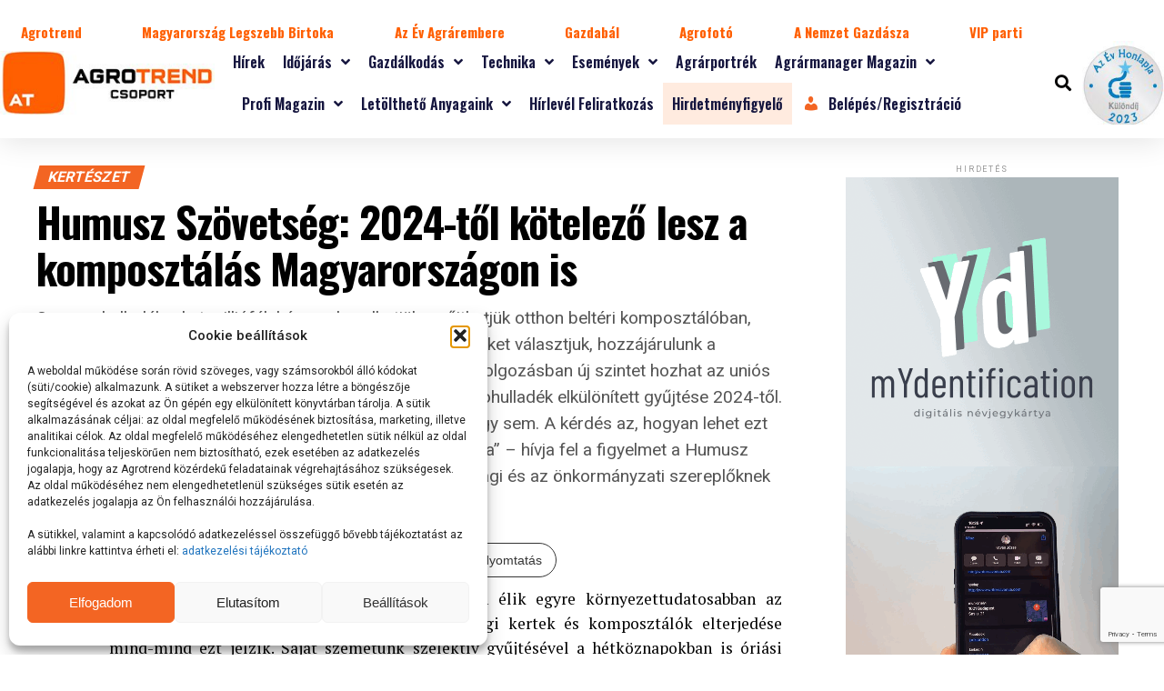

--- FILE ---
content_type: text/html; charset=UTF-8
request_url: https://agrotrend.hu/gazdalkodas/kerteszet/humusz-szovetseg-2024-tol-kotelezo-lesz-a-komposztalas-magyarorszagon-is/
body_size: 452360
content:
<!DOCTYPE html>
<html lang="hu" prefix="og: https://ogp.me/ns#">
<head>
	<meta charset="UTF-8">
	<meta name="viewport" content="width=device-width, initial-scale=1.0, viewport-fit=cover" />		<script type="text/javascript">
/* <![CDATA[ */
var theplus_ajax_url = "https://agrotrend.hu/wp-admin/admin-ajax.php";
		var theplus_ajax_post_url = "https://agrotrend.hu/wp-admin/admin-post.php";
		var theplus_nonce = "c15de2ea01";
/* ]]> */
</script>

<!-- Search Engine Optimization by Rank Math - https://rankmath.com/ -->
<title>Humusz Szövetség: 2024-től kötelező lesz a komposztálás Magyarországon is - Agrotrend</title>
<meta name="description" content="Szerves hulladékunkat millióféleképpen kezelhetjük, gyűjthetjük otthon beltéri komposztálóban, kerti edényben vagy városi komposztálópontokon. Bármelyiket választjuk, hozzájárulunk a természet egészségesebb körforgásához. A hatékony feldolgozásban új szintet hozhat az uniós szabályozás, amely szerint hazánkban is kötelező lesz a biohulladék elkülönített gyűjtése 2024-től. &#8222;Ezentúl nem választás kérdése, hogy komposztálunk-e vagy sem. A kérdés az, hogyan lehet ezt megoldani ott, ahol nincs lehetőség helyben komposztálásra&#8221; &#8211; hívja fel a figyelmet a Humusz Szövetség, amely jó példákkal kíván tanácsot adni a lakossági és az önkormányzati szereplőknek is."/>
<meta name="robots" content="index, follow, max-snippet:-1, max-video-preview:-1, max-image-preview:large"/>
<link rel="canonical" href="https://agrotrend.hu/gazdalkodas/kerteszet/humusz-szovetseg-2024-tol-kotelezo-lesz-a-komposztalas-magyarorszagon-is/" />
<meta property="og:locale" content="hu_HU" />
<meta property="og:type" content="article" />
<meta property="og:title" content="Humusz Szövetség: 2024-től kötelező lesz a komposztálás Magyarországon is - Agrotrend" />
<meta property="og:description" content="Szerves hulladékunkat millióféleképpen kezelhetjük, gyűjthetjük otthon beltéri komposztálóban, kerti edényben vagy városi komposztálópontokon. Bármelyiket választjuk, hozzájárulunk a természet egészségesebb körforgásához. A hatékony feldolgozásban új szintet hozhat az uniós szabályozás, amely szerint hazánkban is kötelező lesz a biohulladék elkülönített gyűjtése 2024-től. &#8222;Ezentúl nem választás kérdése, hogy komposztálunk-e vagy sem. A kérdés az, hogyan lehet ezt megoldani ott, ahol nincs lehetőség helyben komposztálásra&#8221; &#8211; hívja fel a figyelmet a Humusz Szövetség, amely jó példákkal kíván tanácsot adni a lakossági és az önkormányzati szereplőknek is." />
<meta property="og:url" content="https://agrotrend.hu/gazdalkodas/kerteszet/humusz-szovetseg-2024-tol-kotelezo-lesz-a-komposztalas-magyarorszagon-is/" />
<meta property="og:site_name" content="Agrotrend" />
<meta property="article:section" content="Kertészet" />
<meta property="og:updated_time" content="2023-08-16T23:26:23+02:00" />
<meta property="og:image" content="https://agrotrend.hu/wp-content/uploads/2023/08/2701_5641_20211008komposzt-komposztalas-szemet-zoldseg.jpg" />
<meta property="og:image:secure_url" content="https://agrotrend.hu/wp-content/uploads/2023/08/2701_5641_20211008komposzt-komposztalas-szemet-zoldseg.jpg" />
<meta property="og:image:width" content="800" />
<meta property="og:image:height" content="532" />
<meta property="og:image:alt" content="Humusz Szövetség: 2024-től kötelező lesz a komposztálás Magyarországon is" />
<meta property="og:image:type" content="image/jpeg" />
<meta property="article:published_time" content="2023-06-15T09:22:00+02:00" />
<meta property="article:modified_time" content="2023-08-16T23:26:23+02:00" />
<meta name="twitter:card" content="summary_large_image" />
<meta name="twitter:title" content="Humusz Szövetség: 2024-től kötelező lesz a komposztálás Magyarországon is - Agrotrend" />
<meta name="twitter:description" content="Szerves hulladékunkat millióféleképpen kezelhetjük, gyűjthetjük otthon beltéri komposztálóban, kerti edényben vagy városi komposztálópontokon. Bármelyiket választjuk, hozzájárulunk a természet egészségesebb körforgásához. A hatékony feldolgozásban új szintet hozhat az uniós szabályozás, amely szerint hazánkban is kötelező lesz a biohulladék elkülönített gyűjtése 2024-től. &#8222;Ezentúl nem választás kérdése, hogy komposztálunk-e vagy sem. A kérdés az, hogyan lehet ezt megoldani ott, ahol nincs lehetőség helyben komposztálásra&#8221; &#8211; hívja fel a figyelmet a Humusz Szövetség, amely jó példákkal kíván tanácsot adni a lakossági és az önkormányzati szereplőknek is." />
<meta name="twitter:image" content="https://agrotrend.hu/wp-content/uploads/2023/08/2701_5641_20211008komposzt-komposztalas-szemet-zoldseg.jpg" />
<meta name="twitter:label1" content="Szerző:" />
<meta name="twitter:data1" content="ki_trend" />
<meta name="twitter:label2" content="Olvasási idő" />
<meta name="twitter:data2" content="5 perc" />
<script type="application/ld+json" class="rank-math-schema">{"@context":"https://schema.org","@graph":[{"@type":["Person","Organization"],"@id":"https://agrotrend.hu/#person","name":"Agrotrend","logo":{"@type":"ImageObject","@id":"https://agrotrend.hu/#logo","url":"https://agrotrend.hu/wp-content/uploads/2023/06/uj-agrotrend-logo.jpg","contentUrl":"https://agrotrend.hu/wp-content/uploads/2023/06/uj-agrotrend-logo.jpg","caption":"Agrotrend","inLanguage":"hu","width":"270","height":"80"},"image":{"@type":"ImageObject","@id":"https://agrotrend.hu/#logo","url":"https://agrotrend.hu/wp-content/uploads/2023/06/uj-agrotrend-logo.jpg","contentUrl":"https://agrotrend.hu/wp-content/uploads/2023/06/uj-agrotrend-logo.jpg","caption":"Agrotrend","inLanguage":"hu","width":"270","height":"80"}},{"@type":"WebSite","@id":"https://agrotrend.hu/#website","url":"https://agrotrend.hu","name":"Agrotrend","alternateName":"Agr\u00e1r h\u00edrport\u00e1l","publisher":{"@id":"https://agrotrend.hu/#person"},"inLanguage":"hu"},{"@type":"ImageObject","@id":"https://agrotrend.hu/wp-content/uploads/2023/08/2701_5641_20211008komposzt-komposztalas-szemet-zoldseg.jpg","url":"https://agrotrend.hu/wp-content/uploads/2023/08/2701_5641_20211008komposzt-komposztalas-szemet-zoldseg.jpg","width":"800","height":"532","inLanguage":"hu"},{"@type":"BreadcrumbList","@id":"https://agrotrend.hu/gazdalkodas/kerteszet/humusz-szovetseg-2024-tol-kotelezo-lesz-a-komposztalas-magyarorszagon-is/#breadcrumb","itemListElement":[{"@type":"ListItem","position":"1","item":{"@id":"https://agrotrend.hu","name":"Kezd\u0151lap"}},{"@type":"ListItem","position":"2","item":{"@id":"https://agrotrend.hu/gazdalkodas/kerteszet/humusz-szovetseg-2024-tol-kotelezo-lesz-a-komposztalas-magyarorszagon-is/","name":"Humusz Sz\u00f6vets\u00e9g: 2024-t\u0151l k\u00f6telez\u0151 lesz a komposzt\u00e1l\u00e1s Magyarorsz\u00e1gon is"}}]},{"@type":"WebPage","@id":"https://agrotrend.hu/gazdalkodas/kerteszet/humusz-szovetseg-2024-tol-kotelezo-lesz-a-komposztalas-magyarorszagon-is/#webpage","url":"https://agrotrend.hu/gazdalkodas/kerteszet/humusz-szovetseg-2024-tol-kotelezo-lesz-a-komposztalas-magyarorszagon-is/","name":"Humusz Sz\u00f6vets\u00e9g: 2024-t\u0151l k\u00f6telez\u0151 lesz a komposzt\u00e1l\u00e1s Magyarorsz\u00e1gon is - Agrotrend","datePublished":"2023-06-15T09:22:00+02:00","dateModified":"2023-08-16T23:26:23+02:00","isPartOf":{"@id":"https://agrotrend.hu/#website"},"primaryImageOfPage":{"@id":"https://agrotrend.hu/wp-content/uploads/2023/08/2701_5641_20211008komposzt-komposztalas-szemet-zoldseg.jpg"},"inLanguage":"hu","breadcrumb":{"@id":"https://agrotrend.hu/gazdalkodas/kerteszet/humusz-szovetseg-2024-tol-kotelezo-lesz-a-komposztalas-magyarorszagon-is/#breadcrumb"}},{"@type":"Person","@id":"https://agrotrend.hu/author/ki_trend/","name":"ki_trend","url":"https://agrotrend.hu/author/ki_trend/","image":{"@type":"ImageObject","@id":"https://secure.gravatar.com/avatar/25f4c73ad5adb1b66c3dc74e5b30fa75bf6ce7d22986573e36260c76eb4b7768?s=96&amp;d=mm&amp;r=g","url":"https://secure.gravatar.com/avatar/25f4c73ad5adb1b66c3dc74e5b30fa75bf6ce7d22986573e36260c76eb4b7768?s=96&amp;d=mm&amp;r=g","caption":"ki_trend","inLanguage":"hu"}},{"@type":"BlogPosting","headline":"Humusz Sz\u00f6vets\u00e9g: 2024-t\u0151l k\u00f6telez\u0151 lesz a komposzt\u00e1l\u00e1s Magyarorsz\u00e1gon is - Agrotrend","datePublished":"2023-06-15T09:22:00+02:00","dateModified":"2023-08-16T23:26:23+02:00","author":{"@id":"https://agrotrend.hu/author/ki_trend/","name":"ki_trend"},"publisher":{"@id":"https://agrotrend.hu/#person"},"description":"Szerves hullad\u00e9kunkat milli\u00f3f\u00e9lek\u00e9ppen kezelhetj\u00fck, gy\u0171jthetj\u00fck otthon belt\u00e9ri komposzt\u00e1l\u00f3ban, kerti ed\u00e9nyben vagy v\u00e1rosi komposzt\u00e1l\u00f3pontokon. B\u00e1rmelyiket v\u00e1lasztjuk, hozz\u00e1j\u00e1rulunk a term\u00e9szet eg\u00e9szs\u00e9gesebb k\u00f6rforg\u00e1s\u00e1hoz. A hat\u00e9kony feldolgoz\u00e1sban \u00faj szintet hozhat az uni\u00f3s szab\u00e1lyoz\u00e1s, amely szerint haz\u00e1nkban is k\u00f6telez\u0151 lesz a biohullad\u00e9k elk\u00fcl\u00f6n\u00edtett gy\u0171jt\u00e9se 2024-t\u0151l. &#8222;Ezent\u00fal nem v\u00e1laszt\u00e1s k\u00e9rd\u00e9se, hogy komposzt\u00e1lunk-e vagy sem. A k\u00e9rd\u00e9s az, hogyan lehet ezt megoldani ott, ahol nincs lehet\u0151s\u00e9g helyben komposzt\u00e1l\u00e1sra&#8221; &#8211; h\u00edvja fel a figyelmet a Humusz Sz\u00f6vets\u00e9g, amely j\u00f3 p\u00e9ld\u00e1kkal k\u00edv\u00e1n tan\u00e1csot adni a lakoss\u00e1gi \u00e9s az \u00f6nkorm\u00e1nyzati szerepl\u0151knek is.","name":"Humusz Sz\u00f6vets\u00e9g: 2024-t\u0151l k\u00f6telez\u0151 lesz a komposzt\u00e1l\u00e1s Magyarorsz\u00e1gon is - Agrotrend","@id":"https://agrotrend.hu/gazdalkodas/kerteszet/humusz-szovetseg-2024-tol-kotelezo-lesz-a-komposztalas-magyarorszagon-is/#richSnippet","isPartOf":{"@id":"https://agrotrend.hu/gazdalkodas/kerteszet/humusz-szovetseg-2024-tol-kotelezo-lesz-a-komposztalas-magyarorszagon-is/#webpage"},"image":{"@id":"https://agrotrend.hu/wp-content/uploads/2023/08/2701_5641_20211008komposzt-komposztalas-szemet-zoldseg.jpg"},"inLanguage":"hu","mainEntityOfPage":{"@id":"https://agrotrend.hu/gazdalkodas/kerteszet/humusz-szovetseg-2024-tol-kotelezo-lesz-a-komposztalas-magyarorszagon-is/#webpage"}}]}</script>
<!-- /Rank Math WordPress SEO plugin -->

<link rel='dns-prefetch' href='//www.google.com' />
<link rel='dns-prefetch' href='//www.googletagmanager.com' />
<link rel='dns-prefetch' href='//ajax.googleapis.com' />
<link rel='dns-prefetch' href='//fonts.googleapis.com' />
<link rel="alternate" type="application/rss+xml" title="Agrotrend &raquo; hírcsatorna" href="https://agrotrend.hu/feed/" />
<link rel="alternate" type="application/rss+xml" title="Agrotrend &raquo; hozzászólás hírcsatorna" href="https://agrotrend.hu/comments/feed/" />
<link rel="alternate" type="application/rss+xml" title="Agrotrend &raquo; Humusz Szövetség: 2024-től kötelező lesz a komposztálás Magyarországon is hozzászólás hírcsatorna" href="https://agrotrend.hu/gazdalkodas/kerteszet/humusz-szovetseg-2024-tol-kotelezo-lesz-a-komposztalas-magyarorszagon-is/feed/" />
<style type="text/css">.brave_popup{display:none}</style><script data-no-optimize="1"> var brave_popup_data = {}; var bravepop_emailValidation=false; var brave_popup_videos = {};  var brave_popup_formData = {};var brave_popup_adminUser = false; var brave_popup_pageInfo = {"type":"single","pageID":147526,"singleType":"post"};  var bravepop_emailSuggestions={};</script><link rel="alternate" title="oEmbed (JSON)" type="application/json+oembed" href="https://agrotrend.hu/wp-json/oembed/1.0/embed?url=https%3A%2F%2Fagrotrend.hu%2Fgazdalkodas%2Fkerteszet%2Fhumusz-szovetseg-2024-tol-kotelezo-lesz-a-komposztalas-magyarorszagon-is%2F" />
<link rel="alternate" title="oEmbed (XML)" type="text/xml+oembed" href="https://agrotrend.hu/wp-json/oembed/1.0/embed?url=https%3A%2F%2Fagrotrend.hu%2Fgazdalkodas%2Fkerteszet%2Fhumusz-szovetseg-2024-tol-kotelezo-lesz-a-komposztalas-magyarorszagon-is%2F&#038;format=xml" />
<!-- agrotrend.hu is managing ads with Advanced Ads 2.0.16 – https://wpadvancedads.com/ --><script id="agrot-ready">
			window.advanced_ads_ready=function(e,a){a=a||"complete";var d=function(e){return"interactive"===a?"loading"!==e:"complete"===e};d(document.readyState)?e():document.addEventListener("readystatechange",(function(a){d(a.target.readyState)&&e()}),{once:"interactive"===a})},window.advanced_ads_ready_queue=window.advanced_ads_ready_queue||[];		</script>
		<style id='wp-img-auto-sizes-contain-inline-css' type='text/css'>
img:is([sizes=auto i],[sizes^="auto," i]){contain-intrinsic-size:3000px 1500px}
/*# sourceURL=wp-img-auto-sizes-contain-inline-css */
</style>
<link rel='stylesheet' id='dashicons-css' href='https://agrotrend.hu/wp-includes/css/dashicons.min.css?ver=9e5af292261687abd34e7e3ab3a5b331' type='text/css' media='all' />
<link rel='stylesheet' id='post-views-counter-frontend-css' href='https://agrotrend.hu/wp-content/plugins/post-views-counter/css/frontend.css?ver=1.7.0' type='text/css' media='all' />
<style id='wp-emoji-styles-inline-css' type='text/css'>

	img.wp-smiley, img.emoji {
		display: inline !important;
		border: none !important;
		box-shadow: none !important;
		height: 1em !important;
		width: 1em !important;
		margin: 0 0.07em !important;
		vertical-align: -0.1em !important;
		background: none !important;
		padding: 0 !important;
	}
/*# sourceURL=wp-emoji-styles-inline-css */
</style>
<link rel='stylesheet' id='wp-block-library-css' href='https://agrotrend.hu/wp-includes/css/dist/block-library/style.min.css?ver=9e5af292261687abd34e7e3ab3a5b331' type='text/css' media='all' />
<style id='classic-theme-styles-inline-css' type='text/css'>
/*! This file is auto-generated */
.wp-block-button__link{color:#fff;background-color:#32373c;border-radius:9999px;box-shadow:none;text-decoration:none;padding:calc(.667em + 2px) calc(1.333em + 2px);font-size:1.125em}.wp-block-file__button{background:#32373c;color:#fff;text-decoration:none}
/*# sourceURL=/wp-includes/css/classic-themes.min.css */
</style>
<style id='global-styles-inline-css' type='text/css'>
:root{--wp--preset--aspect-ratio--square: 1;--wp--preset--aspect-ratio--4-3: 4/3;--wp--preset--aspect-ratio--3-4: 3/4;--wp--preset--aspect-ratio--3-2: 3/2;--wp--preset--aspect-ratio--2-3: 2/3;--wp--preset--aspect-ratio--16-9: 16/9;--wp--preset--aspect-ratio--9-16: 9/16;--wp--preset--color--black: #000000;--wp--preset--color--cyan-bluish-gray: #abb8c3;--wp--preset--color--white: #ffffff;--wp--preset--color--pale-pink: #f78da7;--wp--preset--color--vivid-red: #cf2e2e;--wp--preset--color--luminous-vivid-orange: #ff6900;--wp--preset--color--luminous-vivid-amber: #fcb900;--wp--preset--color--light-green-cyan: #7bdcb5;--wp--preset--color--vivid-green-cyan: #00d084;--wp--preset--color--pale-cyan-blue: #8ed1fc;--wp--preset--color--vivid-cyan-blue: #0693e3;--wp--preset--color--vivid-purple: #9b51e0;--wp--preset--gradient--vivid-cyan-blue-to-vivid-purple: linear-gradient(135deg,rgb(6,147,227) 0%,rgb(155,81,224) 100%);--wp--preset--gradient--light-green-cyan-to-vivid-green-cyan: linear-gradient(135deg,rgb(122,220,180) 0%,rgb(0,208,130) 100%);--wp--preset--gradient--luminous-vivid-amber-to-luminous-vivid-orange: linear-gradient(135deg,rgb(252,185,0) 0%,rgb(255,105,0) 100%);--wp--preset--gradient--luminous-vivid-orange-to-vivid-red: linear-gradient(135deg,rgb(255,105,0) 0%,rgb(207,46,46) 100%);--wp--preset--gradient--very-light-gray-to-cyan-bluish-gray: linear-gradient(135deg,rgb(238,238,238) 0%,rgb(169,184,195) 100%);--wp--preset--gradient--cool-to-warm-spectrum: linear-gradient(135deg,rgb(74,234,220) 0%,rgb(151,120,209) 20%,rgb(207,42,186) 40%,rgb(238,44,130) 60%,rgb(251,105,98) 80%,rgb(254,248,76) 100%);--wp--preset--gradient--blush-light-purple: linear-gradient(135deg,rgb(255,206,236) 0%,rgb(152,150,240) 100%);--wp--preset--gradient--blush-bordeaux: linear-gradient(135deg,rgb(254,205,165) 0%,rgb(254,45,45) 50%,rgb(107,0,62) 100%);--wp--preset--gradient--luminous-dusk: linear-gradient(135deg,rgb(255,203,112) 0%,rgb(199,81,192) 50%,rgb(65,88,208) 100%);--wp--preset--gradient--pale-ocean: linear-gradient(135deg,rgb(255,245,203) 0%,rgb(182,227,212) 50%,rgb(51,167,181) 100%);--wp--preset--gradient--electric-grass: linear-gradient(135deg,rgb(202,248,128) 0%,rgb(113,206,126) 100%);--wp--preset--gradient--midnight: linear-gradient(135deg,rgb(2,3,129) 0%,rgb(40,116,252) 100%);--wp--preset--font-size--small: 13px;--wp--preset--font-size--medium: 20px;--wp--preset--font-size--large: 36px;--wp--preset--font-size--x-large: 42px;--wp--preset--spacing--20: 0.44rem;--wp--preset--spacing--30: 0.67rem;--wp--preset--spacing--40: 1rem;--wp--preset--spacing--50: 1.5rem;--wp--preset--spacing--60: 2.25rem;--wp--preset--spacing--70: 3.38rem;--wp--preset--spacing--80: 5.06rem;--wp--preset--shadow--natural: 6px 6px 9px rgba(0, 0, 0, 0.2);--wp--preset--shadow--deep: 12px 12px 50px rgba(0, 0, 0, 0.4);--wp--preset--shadow--sharp: 6px 6px 0px rgba(0, 0, 0, 0.2);--wp--preset--shadow--outlined: 6px 6px 0px -3px rgb(255, 255, 255), 6px 6px rgb(0, 0, 0);--wp--preset--shadow--crisp: 6px 6px 0px rgb(0, 0, 0);}:where(.is-layout-flex){gap: 0.5em;}:where(.is-layout-grid){gap: 0.5em;}body .is-layout-flex{display: flex;}.is-layout-flex{flex-wrap: wrap;align-items: center;}.is-layout-flex > :is(*, div){margin: 0;}body .is-layout-grid{display: grid;}.is-layout-grid > :is(*, div){margin: 0;}:where(.wp-block-columns.is-layout-flex){gap: 2em;}:where(.wp-block-columns.is-layout-grid){gap: 2em;}:where(.wp-block-post-template.is-layout-flex){gap: 1.25em;}:where(.wp-block-post-template.is-layout-grid){gap: 1.25em;}.has-black-color{color: var(--wp--preset--color--black) !important;}.has-cyan-bluish-gray-color{color: var(--wp--preset--color--cyan-bluish-gray) !important;}.has-white-color{color: var(--wp--preset--color--white) !important;}.has-pale-pink-color{color: var(--wp--preset--color--pale-pink) !important;}.has-vivid-red-color{color: var(--wp--preset--color--vivid-red) !important;}.has-luminous-vivid-orange-color{color: var(--wp--preset--color--luminous-vivid-orange) !important;}.has-luminous-vivid-amber-color{color: var(--wp--preset--color--luminous-vivid-amber) !important;}.has-light-green-cyan-color{color: var(--wp--preset--color--light-green-cyan) !important;}.has-vivid-green-cyan-color{color: var(--wp--preset--color--vivid-green-cyan) !important;}.has-pale-cyan-blue-color{color: var(--wp--preset--color--pale-cyan-blue) !important;}.has-vivid-cyan-blue-color{color: var(--wp--preset--color--vivid-cyan-blue) !important;}.has-vivid-purple-color{color: var(--wp--preset--color--vivid-purple) !important;}.has-black-background-color{background-color: var(--wp--preset--color--black) !important;}.has-cyan-bluish-gray-background-color{background-color: var(--wp--preset--color--cyan-bluish-gray) !important;}.has-white-background-color{background-color: var(--wp--preset--color--white) !important;}.has-pale-pink-background-color{background-color: var(--wp--preset--color--pale-pink) !important;}.has-vivid-red-background-color{background-color: var(--wp--preset--color--vivid-red) !important;}.has-luminous-vivid-orange-background-color{background-color: var(--wp--preset--color--luminous-vivid-orange) !important;}.has-luminous-vivid-amber-background-color{background-color: var(--wp--preset--color--luminous-vivid-amber) !important;}.has-light-green-cyan-background-color{background-color: var(--wp--preset--color--light-green-cyan) !important;}.has-vivid-green-cyan-background-color{background-color: var(--wp--preset--color--vivid-green-cyan) !important;}.has-pale-cyan-blue-background-color{background-color: var(--wp--preset--color--pale-cyan-blue) !important;}.has-vivid-cyan-blue-background-color{background-color: var(--wp--preset--color--vivid-cyan-blue) !important;}.has-vivid-purple-background-color{background-color: var(--wp--preset--color--vivid-purple) !important;}.has-black-border-color{border-color: var(--wp--preset--color--black) !important;}.has-cyan-bluish-gray-border-color{border-color: var(--wp--preset--color--cyan-bluish-gray) !important;}.has-white-border-color{border-color: var(--wp--preset--color--white) !important;}.has-pale-pink-border-color{border-color: var(--wp--preset--color--pale-pink) !important;}.has-vivid-red-border-color{border-color: var(--wp--preset--color--vivid-red) !important;}.has-luminous-vivid-orange-border-color{border-color: var(--wp--preset--color--luminous-vivid-orange) !important;}.has-luminous-vivid-amber-border-color{border-color: var(--wp--preset--color--luminous-vivid-amber) !important;}.has-light-green-cyan-border-color{border-color: var(--wp--preset--color--light-green-cyan) !important;}.has-vivid-green-cyan-border-color{border-color: var(--wp--preset--color--vivid-green-cyan) !important;}.has-pale-cyan-blue-border-color{border-color: var(--wp--preset--color--pale-cyan-blue) !important;}.has-vivid-cyan-blue-border-color{border-color: var(--wp--preset--color--vivid-cyan-blue) !important;}.has-vivid-purple-border-color{border-color: var(--wp--preset--color--vivid-purple) !important;}.has-vivid-cyan-blue-to-vivid-purple-gradient-background{background: var(--wp--preset--gradient--vivid-cyan-blue-to-vivid-purple) !important;}.has-light-green-cyan-to-vivid-green-cyan-gradient-background{background: var(--wp--preset--gradient--light-green-cyan-to-vivid-green-cyan) !important;}.has-luminous-vivid-amber-to-luminous-vivid-orange-gradient-background{background: var(--wp--preset--gradient--luminous-vivid-amber-to-luminous-vivid-orange) !important;}.has-luminous-vivid-orange-to-vivid-red-gradient-background{background: var(--wp--preset--gradient--luminous-vivid-orange-to-vivid-red) !important;}.has-very-light-gray-to-cyan-bluish-gray-gradient-background{background: var(--wp--preset--gradient--very-light-gray-to-cyan-bluish-gray) !important;}.has-cool-to-warm-spectrum-gradient-background{background: var(--wp--preset--gradient--cool-to-warm-spectrum) !important;}.has-blush-light-purple-gradient-background{background: var(--wp--preset--gradient--blush-light-purple) !important;}.has-blush-bordeaux-gradient-background{background: var(--wp--preset--gradient--blush-bordeaux) !important;}.has-luminous-dusk-gradient-background{background: var(--wp--preset--gradient--luminous-dusk) !important;}.has-pale-ocean-gradient-background{background: var(--wp--preset--gradient--pale-ocean) !important;}.has-electric-grass-gradient-background{background: var(--wp--preset--gradient--electric-grass) !important;}.has-midnight-gradient-background{background: var(--wp--preset--gradient--midnight) !important;}.has-small-font-size{font-size: var(--wp--preset--font-size--small) !important;}.has-medium-font-size{font-size: var(--wp--preset--font-size--medium) !important;}.has-large-font-size{font-size: var(--wp--preset--font-size--large) !important;}.has-x-large-font-size{font-size: var(--wp--preset--font-size--x-large) !important;}
:where(.wp-block-post-template.is-layout-flex){gap: 1.25em;}:where(.wp-block-post-template.is-layout-grid){gap: 1.25em;}
:where(.wp-block-term-template.is-layout-flex){gap: 1.25em;}:where(.wp-block-term-template.is-layout-grid){gap: 1.25em;}
:where(.wp-block-columns.is-layout-flex){gap: 2em;}:where(.wp-block-columns.is-layout-grid){gap: 2em;}
:root :where(.wp-block-pullquote){font-size: 1.5em;line-height: 1.6;}
/*# sourceURL=global-styles-inline-css */
</style>
<link rel='stylesheet' id='som_lost_password_style-css' href='https://agrotrend.hu/wp-content/plugins/frontend-reset-password/assets/css/password-lost.css?ver=9e5af292261687abd34e7e3ab3a5b331' type='text/css' media='all' />
<link rel='stylesheet' id='ssb-front-css-css' href='https://agrotrend.hu/wp-content/plugins/simple-social-buttons/assets/css/front.css?ver=6.2.0' type='text/css' media='all' />
<link rel='stylesheet' id='ql-jquery-ui-css' href='//ajax.googleapis.com/ajax/libs/jqueryui/1.12.1/themes/smoothness/jquery-ui.css?ver=9e5af292261687abd34e7e3ab3a5b331' type='text/css' media='all' />
<link rel='stylesheet' id='cmplz-general-css' href='https://agrotrend.hu/wp-content/plugins/complianz-gdpr/assets/css/cookieblocker.min.css?ver=1767600639' type='text/css' media='all' />
<link rel='stylesheet' id='theplus-plus-extra-adv-plus-extra-adv-css' href='//agrotrend.hu/wp-content/plugins/the-plus-addons-for-elementor-page-builder/assets/css/main/plus-extra-adv/plus-extra-adv.min.css?ver=1767978531' type='text/css' media='all' />
<link rel='stylesheet' id='theplus-plus-alignmnet-plus-extra-adv-css' href='//agrotrend.hu/wp-content/plugins/the-plus-addons-for-elementor-page-builder/assets/css/main/plus-extra-adv/plus-alignmnet.css?ver=1767978531' type='text/css' media='all' />
<link rel='stylesheet' id='theplus-plus-temp-notice-plus-extra-adv-css' href='//agrotrend.hu/wp-content/plugins/the-plus-addons-for-elementor-page-builder/assets/css/main/plus-extra-adv/plus-temp-notice.css?ver=1767978531' type='text/css' media='all' />
<link rel='stylesheet' id='theplus-plus-nav-menu-navigation-menu-css' href='//agrotrend.hu/wp-content/plugins/theplus_elementor_addon/assets/css/main/navigation-menu/plus-nav-menu.min.css?ver=1767978531' type='text/css' media='all' />
<link rel='stylesheet' id='mvp-custom-style-css' href='https://agrotrend.hu/wp-content/themes/zox-news/style.css?ver=9e5af292261687abd34e7e3ab3a5b331' type='text/css' media='all' />
<style id='mvp-custom-style-inline-css' type='text/css'>


#mvp-wallpaper {
	background: url() no-repeat 50% 0;
	}

#mvp-foot-copy a {
	color: #999999;
	}

#mvp-content-main p a,
#mvp-content-main ul a,
#mvp-content-main ol a,
.mvp-post-add-main p a,
.mvp-post-add-main ul a,
.mvp-post-add-main ol a {
	box-shadow: inset 0 -4px 0 #999999;
	}

#mvp-content-main p a:hover,
#mvp-content-main ul a:hover,
#mvp-content-main ol a:hover,
.mvp-post-add-main p a:hover,
.mvp-post-add-main ul a:hover,
.mvp-post-add-main ol a:hover {
	background: #999999;
	}

a,
a:visited,
.post-info-name a,
.woocommerce .woocommerce-breadcrumb a {
	color: #000000;
	}

#mvp-side-wrap a:hover {
	color: #000000;
	}

.mvp-fly-top:hover,
.mvp-vid-box-wrap,
ul.mvp-soc-mob-list li.mvp-soc-mob-com {
	background: #f36523;
	}

nav.mvp-fly-nav-menu ul li.menu-item-has-children:after,
.mvp-feat1-left-wrap span.mvp-cd-cat,
.mvp-widget-feat1-top-story span.mvp-cd-cat,
.mvp-widget-feat2-left-cont span.mvp-cd-cat,
.mvp-widget-dark-feat span.mvp-cd-cat,
.mvp-widget-dark-sub span.mvp-cd-cat,
.mvp-vid-wide-text span.mvp-cd-cat,
.mvp-feat2-top-text span.mvp-cd-cat,
.mvp-feat3-main-story span.mvp-cd-cat,
.mvp-feat3-sub-text span.mvp-cd-cat,
.mvp-feat4-main-text span.mvp-cd-cat,
.woocommerce-message:before,
.woocommerce-info:before,
.woocommerce-message:before {
	color: #f36523;
	}

#searchform input,
.mvp-authors-name {
	border-bottom: 1px solid #f36523;
	}

.mvp-fly-top:hover {
	border-top: 1px solid #f36523;
	border-left: 1px solid #f36523;
	border-bottom: 1px solid #f36523;
	}

.woocommerce .widget_price_filter .ui-slider .ui-slider-handle,
.woocommerce #respond input#submit.alt,
.woocommerce a.button.alt,
.woocommerce button.button.alt,
.woocommerce input.button.alt,
.woocommerce #respond input#submit.alt:hover,
.woocommerce a.button.alt:hover,
.woocommerce button.button.alt:hover,
.woocommerce input.button.alt:hover {
	background-color: #f36523;
	}

.woocommerce-error,
.woocommerce-info,
.woocommerce-message {
	border-top-color: #f36523;
	}

ul.mvp-feat1-list-buts li.active span.mvp-feat1-list-but,
span.mvp-widget-home-title,
span.mvp-post-cat,
span.mvp-feat1-pop-head {
	background: #f36523;
	}

.woocommerce span.onsale {
	background-color: #f36523;
	}

.mvp-widget-feat2-side-more-but,
.woocommerce .star-rating span:before,
span.mvp-prev-next-label,
.mvp-cat-date-wrap .sticky {
	color: #f36523 !important;
	}

#mvp-main-nav-top,
#mvp-fly-wrap,
.mvp-soc-mob-right,
#mvp-main-nav-small-cont {
	background: #000000;
	}

#mvp-main-nav-small .mvp-fly-but-wrap span,
#mvp-main-nav-small .mvp-search-but-wrap span,
.mvp-nav-top-left .mvp-fly-but-wrap span,
#mvp-fly-wrap .mvp-fly-but-wrap span {
	background: #555555;
	}

.mvp-nav-top-right .mvp-nav-search-but,
span.mvp-fly-soc-head,
.mvp-soc-mob-right i,
#mvp-main-nav-small span.mvp-nav-search-but,
#mvp-main-nav-small .mvp-nav-menu ul li a  {
	color: #555555;
	}

#mvp-main-nav-small .mvp-nav-menu ul li.menu-item-has-children a:after {
	border-color: #555555 transparent transparent transparent;
	}

#mvp-nav-top-wrap span.mvp-nav-search-but:hover,
#mvp-main-nav-small span.mvp-nav-search-but:hover {
	color: #f36523;
	}

#mvp-nav-top-wrap .mvp-fly-but-wrap:hover span,
#mvp-main-nav-small .mvp-fly-but-wrap:hover span,
span.mvp-woo-cart-num:hover {
	background: #f36523;
	}

#mvp-main-nav-bot-cont {
	background: #ffffff;
	}

#mvp-nav-bot-wrap .mvp-fly-but-wrap span,
#mvp-nav-bot-wrap .mvp-search-but-wrap span {
	background: #000000;
	}

#mvp-nav-bot-wrap span.mvp-nav-search-but,
#mvp-nav-bot-wrap .mvp-nav-menu ul li a {
	color: #000000;
	}

#mvp-nav-bot-wrap .mvp-nav-menu ul li.menu-item-has-children a:after {
	border-color: #000000 transparent transparent transparent;
	}

.mvp-nav-menu ul li:hover a {
	border-bottom: 5px solid #f36523;
	}

#mvp-nav-bot-wrap .mvp-fly-but-wrap:hover span {
	background: #f36523;
	}

#mvp-nav-bot-wrap span.mvp-nav-search-but:hover {
	color: #f36523;
	}

body,
.mvp-feat1-feat-text p,
.mvp-feat2-top-text p,
.mvp-feat3-main-text p,
.mvp-feat3-sub-text p,
#searchform input,
.mvp-author-info-text,
span.mvp-post-excerpt,
.mvp-nav-menu ul li ul.sub-menu li a,
nav.mvp-fly-nav-menu ul li a,
.mvp-ad-label,
span.mvp-feat-caption,
.mvp-post-tags a,
.mvp-post-tags a:visited,
span.mvp-author-box-name a,
#mvp-author-box-text p,
.mvp-post-gallery-text p,
ul.mvp-soc-mob-list li span,
#comments,
h3#reply-title,
h2.comments,
#mvp-foot-copy p,
span.mvp-fly-soc-head,
.mvp-post-tags-header,
span.mvp-prev-next-label,
span.mvp-post-add-link-but,
#mvp-comments-button a,
#mvp-comments-button span.mvp-comment-but-text,
.woocommerce ul.product_list_widget span.product-title,
.woocommerce ul.product_list_widget li a,
.woocommerce #reviews #comments ol.commentlist li .comment-text p.meta,
.woocommerce div.product p.price,
.woocommerce div.product p.price ins,
.woocommerce div.product p.price del,
.woocommerce ul.products li.product .price del,
.woocommerce ul.products li.product .price ins,
.woocommerce ul.products li.product .price,
.woocommerce #respond input#submit,
.woocommerce a.button,
.woocommerce button.button,
.woocommerce input.button,
.woocommerce .widget_price_filter .price_slider_amount .button,
.woocommerce span.onsale,
.woocommerce-review-link,
#woo-content p.woocommerce-result-count,
.woocommerce div.product .woocommerce-tabs ul.tabs li a,
a.mvp-inf-more-but,
span.mvp-cont-read-but,
span.mvp-cd-cat,
span.mvp-cd-date,
.mvp-feat4-main-text p,
span.mvp-woo-cart-num,
span.mvp-widget-home-title2,
.wp-caption,
#mvp-content-main p.wp-caption-text,
.gallery-caption,
.mvp-post-add-main p.wp-caption-text,
#bbpress-forums,
#bbpress-forums p,
.protected-post-form input,
#mvp-feat6-text p {
	font-family: 'Roboto', sans-serif;
	font-display: swap;
	}

.mvp-blog-story-text p,
span.mvp-author-page-desc,
#mvp-404 p,
.mvp-widget-feat1-bot-text p,
.mvp-widget-feat2-left-text p,
.mvp-flex-story-text p,
.mvp-search-text p,
#mvp-content-main p,
.mvp-post-add-main p,
#mvp-content-main ul li,
#mvp-content-main ol li,
.rwp-summary,
.rwp-u-review__comment,
.mvp-feat5-mid-main-text p,
.mvp-feat5-small-main-text p,
#mvp-content-main .wp-block-button__link,
.wp-block-audio figcaption,
.wp-block-video figcaption,
.wp-block-embed figcaption,
.wp-block-verse pre,
pre.wp-block-verse {
	font-family: 'PT Serif', sans-serif;
	font-display: swap;
	}

.mvp-nav-menu ul li a,
#mvp-foot-menu ul li a {
	font-family: 'Oswald', sans-serif;
	font-display: swap;
	}


.mvp-feat1-sub-text h2,
.mvp-feat1-pop-text h2,
.mvp-feat1-list-text h2,
.mvp-widget-feat1-top-text h2,
.mvp-widget-feat1-bot-text h2,
.mvp-widget-dark-feat-text h2,
.mvp-widget-dark-sub-text h2,
.mvp-widget-feat2-left-text h2,
.mvp-widget-feat2-right-text h2,
.mvp-blog-story-text h2,
.mvp-flex-story-text h2,
.mvp-vid-wide-more-text p,
.mvp-prev-next-text p,
.mvp-related-text,
.mvp-post-more-text p,
h2.mvp-authors-latest a,
.mvp-feat2-bot-text h2,
.mvp-feat3-sub-text h2,
.mvp-feat3-main-text h2,
.mvp-feat4-main-text h2,
.mvp-feat5-text h2,
.mvp-feat5-mid-main-text h2,
.mvp-feat5-small-main-text h2,
.mvp-feat5-mid-sub-text h2,
#mvp-feat6-text h2,
.alp-related-posts-wrapper .alp-related-post .post-title {
	font-family: 'Oswald', sans-serif;
	font-display: swap;
	}

.mvp-feat2-top-text h2,
.mvp-feat1-feat-text h2,
h1.mvp-post-title,
h1.mvp-post-title-wide,
.mvp-drop-nav-title h4,
#mvp-content-main blockquote p,
.mvp-post-add-main blockquote p,
#mvp-content-main p.has-large-font-size,
#mvp-404 h1,
#woo-content h1.page-title,
.woocommerce div.product .product_title,
.woocommerce ul.products li.product h3,
.alp-related-posts .current .post-title {
	font-family: 'Oswald', sans-serif;
	font-display: swap;
	}

span.mvp-feat1-pop-head,
.mvp-feat1-pop-text:before,
span.mvp-feat1-list-but,
span.mvp-widget-home-title,
.mvp-widget-feat2-side-more,
span.mvp-post-cat,
span.mvp-page-head,
h1.mvp-author-top-head,
.mvp-authors-name,
#mvp-content-main h1,
#mvp-content-main h2,
#mvp-content-main h3,
#mvp-content-main h4,
#mvp-content-main h5,
#mvp-content-main h6,
.woocommerce .related h2,
.woocommerce div.product .woocommerce-tabs .panel h2,
.woocommerce div.product .product_title,
.mvp-feat5-side-list .mvp-feat1-list-img:after {
	font-family: 'Roboto', sans-serif;
	font-display: swap;
	}

	

	#mvp-main-body-wrap {
		padding-top: 20px;
		}
	#mvp-feat2-wrap,
	#mvp-feat4-wrap,
	#mvp-post-feat-img-wide,
	#mvp-vid-wide-wrap {
		margin-top: -20px;
		}
	@media screen and (max-width: 479px) {
		#mvp-main-body-wrap {
			padding-top: 15px;
			}
		#mvp-feat2-wrap,
		#mvp-feat4-wrap,
		#mvp-post-feat-img-wide,
		#mvp-vid-wide-wrap {
			margin-top: -15px;
			}
		}
		

	@media screen and (max-width: 479px) {
		.single #mvp-content-body-top {
			max-height: 400px;
			}
		.single .mvp-cont-read-but-wrap {
			display: inline;
			}
		}
		

	.alp-advert {
		display: none;
	}
	.alp-related-posts-wrapper .alp-related-posts .current {
		margin: 0 0 10px;
	}
		
/*# sourceURL=mvp-custom-style-inline-css */
</style>
<link rel='stylesheet' id='fontawesome-child-css' href='https://agrotrend.hu/wp-content/themes/zox-news-child/font-awesome/css/all.css?ver=9e5af292261687abd34e7e3ab3a5b331' type='text/css' media='all' />
<link rel='stylesheet' id='mvp-custom-child-style-css' href='https://agrotrend.hu/wp-content/themes/zox-news-child/style.css?ver=1.1.0' type='text/css' media='all' />
<link rel='stylesheet' id='mvp-reset-css' href='https://agrotrend.hu/wp-content/themes/zox-news/css/reset.css?ver=9e5af292261687abd34e7e3ab3a5b331' type='text/css' media='all' />
<link rel='stylesheet' id='mvp-fonts-css' href='//fonts.googleapis.com/css?family=Roboto%3A300%2C400%2C700%2C900%7COswald%3A400%2C700%7CAdvent+Pro%3A700%7COpen+Sans%3A700%7CAnton%3A400Oswald%3A100%2C200%2C300%2C400%2C500%2C600%2C700%2C800%2C900%7COswald%3A100%2C200%2C300%2C400%2C500%2C600%2C700%2C800%2C900%7CRoboto%3A100%2C200%2C300%2C400%2C500%2C600%2C700%2C800%2C900%7CRoboto%3A100%2C200%2C300%2C400%2C500%2C600%2C700%2C800%2C900%7CPT+Serif%3A100%2C200%2C300%2C400%2C500%2C600%2C700%2C800%2C900%7COswald%3A100%2C200%2C300%2C400%2C500%2C600%2C700%2C800%2C900%26subset%3Dlatin%2Clatin-ext%2Ccyrillic%2Ccyrillic-ext%2Cgreek-ext%2Cgreek%2Cvietnamese%26display%3Dswap' type='text/css' media='all' />
<link rel='stylesheet' id='mvp-media-queries-css' href='https://agrotrend.hu/wp-content/themes/zox-news/css/media-queries.css?ver=9e5af292261687abd34e7e3ab3a5b331' type='text/css' media='all' />
<link rel='stylesheet' id='elementor-frontend-css' href='https://agrotrend.hu/wp-content/plugins/elementor/assets/css/frontend.min.css?ver=3.34.0' type='text/css' media='all' />
<link rel='stylesheet' id='widget-nav-menu-css' href='https://agrotrend.hu/wp-content/plugins/elementor-pro/assets/css/widget-nav-menu.min.css?ver=3.34.0' type='text/css' media='all' />
<link rel='stylesheet' id='widget-image-css' href='https://agrotrend.hu/wp-content/plugins/elementor/assets/css/widget-image.min.css?ver=3.34.0' type='text/css' media='all' />
<link rel='stylesheet' id='widget-search-form-css' href='https://agrotrend.hu/wp-content/plugins/elementor-pro/assets/css/widget-search-form.min.css?ver=3.34.0' type='text/css' media='all' />
<link rel='stylesheet' id='elementor-icons-shared-0-css' href='https://agrotrend.hu/wp-content/plugins/elementor/assets/lib/font-awesome/css/fontawesome.min.css?ver=5.15.3' type='text/css' media='all' />
<link rel='stylesheet' id='elementor-icons-fa-solid-css' href='https://agrotrend.hu/wp-content/plugins/elementor/assets/lib/font-awesome/css/solid.min.css?ver=5.15.3' type='text/css' media='all' />
<link rel='stylesheet' id='e-sticky-css' href='https://agrotrend.hu/wp-content/plugins/elementor-pro/assets/css/modules/sticky.min.css?ver=3.34.0' type='text/css' media='all' />
<link rel='stylesheet' id='swiper-css' href='https://agrotrend.hu/wp-content/plugins/elementor/assets/lib/swiper/v8/css/swiper.min.css?ver=8.4.5' type='text/css' media='all' />
<link rel='stylesheet' id='e-swiper-css' href='https://agrotrend.hu/wp-content/plugins/elementor/assets/css/conditionals/e-swiper.min.css?ver=3.34.0' type='text/css' media='all' />
<link rel='stylesheet' id='widget-loop-common-css' href='https://agrotrend.hu/wp-content/plugins/elementor-pro/assets/css/widget-loop-common.min.css?ver=3.34.0' type='text/css' media='all' />
<link rel='stylesheet' id='widget-loop-carousel-css' href='https://agrotrend.hu/wp-content/plugins/elementor-pro/assets/css/widget-loop-carousel.min.css?ver=3.34.0' type='text/css' media='all' />
<link rel='stylesheet' id='widget-heading-css' href='https://agrotrend.hu/wp-content/plugins/elementor/assets/css/widget-heading.min.css?ver=3.34.0' type='text/css' media='all' />
<link rel='stylesheet' id='widget-icon-list-css' href='https://agrotrend.hu/wp-content/plugins/elementor/assets/css/widget-icon-list.min.css?ver=3.34.0' type='text/css' media='all' />
<link rel='stylesheet' id='widget-social-icons-css' href='https://agrotrend.hu/wp-content/plugins/elementor/assets/css/widget-social-icons.min.css?ver=3.34.0' type='text/css' media='all' />
<link rel='stylesheet' id='e-apple-webkit-css' href='https://agrotrend.hu/wp-content/plugins/elementor/assets/css/conditionals/apple-webkit.min.css?ver=3.34.0' type='text/css' media='all' />
<link rel='stylesheet' id='elementor-icons-css' href='https://agrotrend.hu/wp-content/plugins/elementor/assets/lib/eicons/css/elementor-icons.min.css?ver=5.45.0' type='text/css' media='all' />
<link rel='stylesheet' id='elementor-post-89408-css' href='https://agrotrend.hu/wp-content/uploads/elementor/css/post-89408.css?ver=1767724680' type='text/css' media='all' />
<link rel='stylesheet' id='uael-frontend-css' href='https://agrotrend.hu/wp-content/plugins/ultimate-elementor/assets/min-css/uael-frontend.min.css?ver=1.42.1' type='text/css' media='all' />
<link rel='stylesheet' id='uael-teammember-social-icons-css' href='https://agrotrend.hu/wp-content/plugins/elementor/assets/css/widget-social-icons.min.css?ver=3.24.0' type='text/css' media='all' />
<link rel='stylesheet' id='uael-social-share-icons-brands-css' href='https://agrotrend.hu/wp-content/plugins/elementor/assets/lib/font-awesome/css/brands.css?ver=5.15.3' type='text/css' media='all' />
<link rel='stylesheet' id='uael-social-share-icons-fontawesome-css' href='https://agrotrend.hu/wp-content/plugins/elementor/assets/lib/font-awesome/css/fontawesome.css?ver=5.15.3' type='text/css' media='all' />
<link rel='stylesheet' id='uael-nav-menu-icons-css' href='https://agrotrend.hu/wp-content/plugins/elementor/assets/lib/font-awesome/css/solid.css?ver=5.15.3' type='text/css' media='all' />
<link rel='stylesheet' id='wpdt-elementor-widget-font-css' href='https://agrotrend.hu/wp-content/plugins/wpdatatables/integrations/starter/page-builders/elementor/css/style.css?ver=7.3.1' type='text/css' media='all' />
<link rel='stylesheet' id='elementor-post-113458-css' href='https://agrotrend.hu/wp-content/uploads/elementor/css/post-113458.css?ver=1767725572' type='text/css' media='all' />
<link rel='stylesheet' id='elementor-post-113452-css' href='https://agrotrend.hu/wp-content/uploads/elementor/css/post-113452.css?ver=1767724680' type='text/css' media='all' />
<link rel='stylesheet' id='elementor-icons-fa-brands-css' href='https://agrotrend.hu/wp-content/plugins/elementor/assets/lib/font-awesome/css/brands.min.css?ver=5.15.3' type='text/css' media='all' />
<script type="text/javascript" src="https://agrotrend.hu/wp-includes/js/jquery/jquery.min.js?ver=3.7.1" id="jquery-core-js"></script>
<script type="text/javascript" src="https://agrotrend.hu/wp-includes/js/jquery/jquery-migrate.min.js?ver=3.4.1" id="jquery-migrate-js"></script>
<script type="text/javascript" src="https://agrotrend.hu/wp-content/plugins/shortcode-for-current-date/dist/script.js?ver=9e5af292261687abd34e7e3ab3a5b331" id="shortcode-for-current-date-script-js"></script>
<script type="text/javascript" id="3d-flip-book-client-locale-loader-js-extra">
/* <![CDATA[ */
var FB3D_CLIENT_LOCALE = {"ajaxurl":"https://agrotrend.hu/wp-admin/admin-ajax.php","dictionary":{"Table of contents":"Table of contents","Close":"Close","Bookmarks":"Bookmarks","Thumbnails":"Thumbnails","Search":"Search","Share":"Share","Facebook":"Facebook","Twitter":"Twitter","Email":"Email","Play":"Play","Previous page":"Previous page","Next page":"Next page","Zoom in":"Zoom in","Zoom out":"Zoom out","Fit view":"Fit view","Auto play":"Auto play","Full screen":"Full screen","More":"More","Smart pan":"Smart pan","Single page":"Single page","Sounds":"Sounds","Stats":"Stats","Print":"Print","Download":"Download","Goto first page":"Goto first page","Goto last page":"Goto last page"},"images":"https://agrotrend.hu/wp-content/plugins/3d-flip-book/assets/images/","jsData":{"urls":[],"posts":{"ids_mis":[],"ids":[]},"pages":[],"firstPages":[],"bookCtrlProps":{"flushed":true,"actions":{"cmdZoomIn":{"enabled":"1","enabledInNarrow":"1"},"cmdZoomOut":{"enabled":"1","enabledInNarrow":"1"},"cmdDefaultZoom":{"enabled":"0","enabledInNarrow":"0"},"mouseCmdDragZoom":{"enabled":"0"},"mouseCmdRotate":{"enabled":"0"},"mouseCmdPan":{"enabled":"0"},"mouseCmdWheelZoom":{"enabled":"0"},"touchCmdZoom":{"enabled":"0"}}},"bookTemplates":[]},"key":"3d-flip-book","pdfJS":{"pdfJsLib":"https://agrotrend.hu/wp-content/plugins/3d-flip-book/assets/js/pdf.min.js?ver=4.3.136","pdfJsWorker":"https://agrotrend.hu/wp-content/plugins/3d-flip-book/assets/js/pdf.worker.js?ver=4.3.136","stablePdfJsLib":"https://agrotrend.hu/wp-content/plugins/3d-flip-book/assets/js/stable/pdf.min.js?ver=2.5.207","stablePdfJsWorker":"https://agrotrend.hu/wp-content/plugins/3d-flip-book/assets/js/stable/pdf.worker.js?ver=2.5.207","pdfJsCMapUrl":"https://agrotrend.hu/wp-content/plugins/3d-flip-book/assets/cmaps/"},"cacheurl":"https://agrotrend.hu/wp-content/uploads/3d-flip-book/cache/","pluginsurl":"https://agrotrend.hu/wp-content/plugins/","pluginurl":"https://agrotrend.hu/wp-content/plugins/3d-flip-book/","thumbnailSize":{"width":"150","height":"150"},"version":"1.16.16"};
//# sourceURL=3d-flip-book-client-locale-loader-js-extra
/* ]]> */
</script>
<script type="text/javascript" src="https://agrotrend.hu/wp-content/plugins/3d-flip-book/assets/js/client-locale-loader.js?ver=1.16.16" id="3d-flip-book-client-locale-loader-js" async="async" data-wp-strategy="async"></script>
<script type="text/javascript" id="advanced-ads-advanced-js-js-extra">
/* <![CDATA[ */
var advads_options = {"blog_id":"1","privacy":{"enabled":false,"state":"not_needed"}};
//# sourceURL=advanced-ads-advanced-js-js-extra
/* ]]> */
</script>
<script type="text/javascript" src="https://agrotrend.hu/wp-content/plugins/advanced-ads/public/assets/js/advanced.min.js?ver=2.0.16" id="advanced-ads-advanced-js-js"></script>

<!-- Google tag (gtag.js) snippet added by Site Kit -->
<!-- Google Analytics snippet added by Site Kit -->
<script type="text/javascript" src="https://www.googletagmanager.com/gtag/js?id=GT-WV3LL8W" id="google_gtagjs-js" async></script>
<script type="text/javascript" id="google_gtagjs-js-after">
/* <![CDATA[ */
window.dataLayer = window.dataLayer || [];function gtag(){dataLayer.push(arguments);}
gtag("set","linker",{"domains":["agrotrend.hu"]});
gtag("js", new Date());
gtag("set", "developer_id.dZTNiMT", true);
gtag("config", "GT-WV3LL8W");
 window._googlesitekit = window._googlesitekit || {}; window._googlesitekit.throttledEvents = []; window._googlesitekit.gtagEvent = (name, data) => { var key = JSON.stringify( { name, data } ); if ( !! window._googlesitekit.throttledEvents[ key ] ) { return; } window._googlesitekit.throttledEvents[ key ] = true; setTimeout( () => { delete window._googlesitekit.throttledEvents[ key ]; }, 5 ); gtag( "event", name, { ...data, event_source: "site-kit" } ); }; 
//# sourceURL=google_gtagjs-js-after
/* ]]> */
</script>
<script></script><link rel="https://api.w.org/" href="https://agrotrend.hu/wp-json/" /><link rel="alternate" title="JSON" type="application/json" href="https://agrotrend.hu/wp-json/wp/v2/posts/147526" /><style type="text/css">
			.aiovg-player {
				display: block;
				position: relative;
				padding-bottom: 56.25%;
				width: 100%;
				height: 0;	
				overflow: hidden;
			}
			
			.aiovg-player iframe,
			.aiovg-player .video-js,
			.aiovg-player .plyr {
				--plyr-color-main: #00b2ff;
				position: absolute;
				inset: 0;	
				margin: 0;
				padding: 0;
				width: 100%;
				height: 100%;
			}
		</style><style>
.som-password-error-message,
.som-password-sent-message {
	background-color: #f36523;
	border-color: #f36523;
}
</style>
<meta name="generator" content="Site Kit by Google 1.168.0" /> <style media="screen">

		.simplesocialbuttons.simplesocialbuttons_inline .ssb-fb-like, .simplesocialbuttons.simplesocialbuttons_inline amp-facebook-like {
	  margin: ;
	}
		 /*inline margin*/
	
	
		.simplesocialbuttons.simplesocialbuttons_inline.simplesocial-round-txt button{
	  margin: ;
	}
	
	
	
	
			 /*margin-digbar*/

	
	
	
	
	
	
	
</style>

<!-- Open Graph Meta Tags generated by Simple Social Buttons 6.2.0 -->
<meta property="og:title" content="Humusz Szövetség: 2024-től kötelező lesz a komposztálás Magyarországon is - Agrotrend" />
<meta property="og:type" content="article" />
<meta property="og:description" content="Szerves hulladékunkat millióféleképpen kezelhetjük, gyűjthetjük otthon beltéri komposztálóban, kerti edényben vagy városi komposztálópontokon. Bármelyiket választjuk, hozzájárulunk a természet egészségesebb körforgásához. A hatékony feldolgozásban új szintet hozhat az uniós szabályozás, amely szerint hazánkban is kötelező lesz a biohulladék elkülönített gyűjtése 2024-től. &#8222;Ezentúl nem választás kérdése, hogy komposztálunk-e vagy sem. A kérdés az, hogyan lehet ezt megoldani ott, ahol nincs lehetőség helyben komposztálásra&#8221; &#8211; hívja fel a figyelmet a Humusz Szövetség, amely jó példákkal kíván tanácsot adni a lakossági és az önkormányzati szereplőknek is." />
<meta property="og:url" content="https://agrotrend.hu/gazdalkodas/kerteszet/humusz-szovetseg-2024-tol-kotelezo-lesz-a-komposztalas-magyarorszagon-is/" />
<meta property="og:site_name" content="Agrotrend" />
<meta property="og:image" content="https://agrotrend.hu/wp-content/uploads/2023/08/2701_5641_20211008komposzt-komposztalas-szemet-zoldseg.jpg" />
<meta name="twitter:card" content="summary_large_image" />
<meta name="twitter:description" content="Szerves hulladékunkat millióféleképpen kezelhetjük, gyűjthetjük otthon beltéri komposztálóban, kerti edényben vagy városi komposztálópontokon. Bármelyiket választjuk, hozzájárulunk a természet egészségesebb körforgásához. A hatékony feldolgozásban új szintet hozhat az uniós szabályozás, amely szerint hazánkban is kötelező lesz a biohulladék elkülönített gyűjtése 2024-től. &#8222;Ezentúl nem választás kérdése, hogy komposztálunk-e vagy sem. A kérdés az, hogyan lehet ezt megoldani ott, ahol nincs lehetőség helyben komposztálásra&#8221; &#8211; hívja fel a figyelmet a Humusz Szövetség, amely jó példákkal kíván tanácsot adni a lakossági és az önkormányzati szereplőknek is." />
<meta name="twitter:title" content="Humusz Szövetség: 2024-től kötelező lesz a komposztálás Magyarországon is - Agrotrend" />
<meta property="twitter:image" content="https://agrotrend.hu/wp-content/uploads/2023/08/2701_5641_20211008komposzt-komposztalas-szemet-zoldseg.jpg" />
			<style>.cmplz-hidden {
					display: none !important;
				}</style><script type="text/javascript">
		var advadsCfpQueue = [];
		var advadsCfpAd = function( adID ){
			if ( 'undefined' == typeof advadsProCfp ) { advadsCfpQueue.push( adID ) } else { advadsProCfp.addElement( adID ) }
		};
		</script>
		<script>
	jQuery('iframe').load(function() {
    jQuery("iframe").contents().find("#full-embed").css('border' , '#000 1px solid');	
});
</script>
    <style>
	.gdrts-emote-element-count{display:none!important;}.gdrts-emoji-one{
background-image: url(https://azevagrarembere.hu/wp-content/uploads/2023/12/zold-gomb.png)!important;    
background-size: 100% 100%!important;
max-width: 568px!important;
width: 568px!important;
max-height: 110px!important;
height: 110px!important;
}
.gdrts-state-inactive::after{content:"Ön már szavazott!";font-weight: 600;
    border: 4px solid red;
    padding: 10px;
    border-radius: 20px;margin-bottom: 50px;margin-top:-20px;
    margin-left: auto;
    margin-right: auto;
    display: block;
    max-width: 150px;text-align:center;}
</style>
	<meta name="generator" content="Elementor 3.34.0; settings: css_print_method-external, google_font-disabled, font_display-swap">
			<style>
				.e-con.e-parent:nth-of-type(n+4):not(.e-lazyloaded):not(.e-no-lazyload),
				.e-con.e-parent:nth-of-type(n+4):not(.e-lazyloaded):not(.e-no-lazyload) * {
					background-image: none !important;
				}
				@media screen and (max-height: 1024px) {
					.e-con.e-parent:nth-of-type(n+3):not(.e-lazyloaded):not(.e-no-lazyload),
					.e-con.e-parent:nth-of-type(n+3):not(.e-lazyloaded):not(.e-no-lazyload) * {
						background-image: none !important;
					}
				}
				@media screen and (max-height: 640px) {
					.e-con.e-parent:nth-of-type(n+2):not(.e-lazyloaded):not(.e-no-lazyload),
					.e-con.e-parent:nth-of-type(n+2):not(.e-lazyloaded):not(.e-no-lazyload) * {
						background-image: none !important;
					}
				}
			</style>
			<meta name="generator" content="Powered by WPBakery Page Builder - drag and drop page builder for WordPress."/>
        <style>
            #wpadminbar #wp-admin-bar-gdrts-toolbar .ab-icon:before {
                content: "\f155";
                top: 2px;
            }

            @media screen and ( max-width: 782px ) {
                #wpadminbar li#wp-admin-bar-gdrts-toolbar {
                    display: block;
                }
            }
        </style>
	
<!-- Google Tag Manager snippet added by Site Kit -->
<script type="text/javascript">
/* <![CDATA[ */

			( function( w, d, s, l, i ) {
				w[l] = w[l] || [];
				w[l].push( {'gtm.start': new Date().getTime(), event: 'gtm.js'} );
				var f = d.getElementsByTagName( s )[0],
					j = d.createElement( s ), dl = l != 'dataLayer' ? '&l=' + l : '';
				j.async = true;
				j.src = 'https://www.googletagmanager.com/gtm.js?id=' + i + dl;
				f.parentNode.insertBefore( j, f );
			} )( window, document, 'script', 'dataLayer', 'GTM-K3X3RG77' );
			
/* ]]> */
</script>

<!-- End Google Tag Manager snippet added by Site Kit -->
<link rel="icon" href="https://agrotrend.hu/wp-content/uploads/2023/06/cropped-363_5982_favico-80x80.jpg" sizes="32x32" />
<link rel="icon" href="https://agrotrend.hu/wp-content/uploads/2023/06/cropped-363_5982_favico-300x300.jpg" sizes="192x192" />
<link rel="apple-touch-icon" href="https://agrotrend.hu/wp-content/uploads/2023/06/cropped-363_5982_favico-300x300.jpg" />
<meta name="msapplication-TileImage" content="https://agrotrend.hu/wp-content/uploads/2023/06/cropped-363_5982_favico-300x300.jpg" />
		<style type="text/css" id="wp-custom-css">
			/*koikaam*/
/* Pozícionálás a helyén, ne középen */
.wpdt-c .bootstrap-select .dropdown-menu {
  position: absolute !important;
  left: 0 !important;
  right: auto !important;
  top: calc(100% + 4px) !important;
  transform: none !important;
  inset: auto !important;

  /* engedjük a belső görgetést */
  max-height: none !important;
  overflow: visible !important;
  z-index: 1060 !important;
}

/* A tényleges lista (INNER) görgethető és 500px magas lehet */
.wpdt-c .bootstrap-select .dropdown-menu .inner {
  max-height: 300px !important;
  overflow-y: auto !important;
}

/* csak nyitva legyen látható */
.wpdt-c .bootstrap-select.open > .dropdown-menu {
  display: block !important;
}

/* (opcionális) a keresődoboz maradjon felül scroll közben is */
.wpdt-c .bootstrap-select .bs-searchbox {
  position: sticky;
  top: 0;
  background: #fff;
  z-index: 2;
}


.pdf-download a{color:#fff!important;background:#f10000!important;font-size:0px}.pdf-download a:after{content:'PDF letöltése';font-size:14px;background: #ff5f01;
color: #fff;padding-right: 5px;
padding-left: 5px;padding-top:0px;padding-bottom:2px;border: none;border-radius: 5px;}
td.column-hrsz,td.column-teruletha{text-align:right!important;}
li.hirdetmeny{background:#FF5F0120;}
.wpdt-c.wdt-skin-aqua .wpDataTablesWrapper,.dt-button,.dataTables_length label,.dataTables_paginate,input{font-family: 'Oswald' !important;}
.wpdt-c button{background: #ff5f01;color: #fff;padding-bottom: 5px;padding-top: 5px;border: none;border-radius: 5px;}
.wpdt-c a button 
{color:#fff!important;}
button.dt-button.buttons-print.DTTT_button.DTTT_button_print,#save-wpdt-filter,#load-saved-filter{color:#606266!important;}
.wpdt-c.wdt-skin-aqua .wpDataTablesWrapper table.wpDataTable > thead > tr:first-child > th, .wpdt-c.wdt-skin-aqua .wpDataTablesWrapper table.wpDataTable thead th.sorting, #wdt-filter-widget .wdt-skin-aqua .wdt-checkbox-filter.btn, .wpdt-c.wdt-skin-aqua .wpDataTablesWrapper .wdt-checkbox-filter.btn{background-color:#ff5f01!important;border-color:#ff5f01!important;}
.wpdt-c.wdt-skin-aqua .wpDataTablesWrapper .dataTables_paginate .paginate_button.current, .wpdt-c.wdt-skin-aqua .wpDataTablesWrapper .dataTables_paginate .paginate_button.current:hover,a.paginate_button:hover{background-color:#ff5f01!important;}
.wpdt-c.wdt-skin-aqua .wpDataTablesWrapper .DTTT_button.DTTT_button_print{width:120px!important;}
.bootstrap-select.btn-group .dropdown-menu{min-width:0%!important;}
#frameDemo a{display:none!important;}.mvp-flex-story-img{background:#fff!important;}
/*MOBIL*/
@media only screen and (max-width: 600px) {
h4.mvp-widget-home-title,.mvp-widget-feat2-wrap, .mvp-widget-feat2-main, .mvp-widget-feat2-left-cont, .mvp-widget-feat2-right-cont,.mvp-widget-feat1-wrap, .mvp-widget-feat1-cont{width:100%!important;}
#mvp_ad_widget-16 .mvp-widget-ad,#mvp_ad_widget-8 .mvp-widget-ad,#mvp_ad_widget-17 .mvp-widget-ad,#mvp_ad_widget-25 .mvp-widget-ad,#mvp_ad_widget-20 .mvp-widget-ad,#mvp_ad_widget-18 .mvp-widget-ad{width:100%!important;}
	.gdrts-emoji-one-angry{display:none!important;}
	.gdrts-emoji-one{max-width: 234px !important;
    width: 234px !important;
    max-height: 55px !important;
    height: 55px !important;}}
#mvp_flex_widget-2 h4.mvp-widget-home-title,#mvp_facebook_widget-6 h4.mvp-widget-home-title, #custom_html-2 h4.mvp-widget-home-title{width:100%!important;} 
/*agrofotó rejtés*/.elementor-element-ee280e7,.elementor-element-35f727a,.elementor-element-5fde0aa,.elementor-element-dc47957,.elementor-element-ee280e7,.elementor-element-8cab888,.elementor-element-a4957a0,.elementor-element-2d87770,.elementor-element-dc47957,.elementor-element-6a84e09,.elementor-element-a604566,.elementor-element-b441f7d,.elementor-element-35dd52f,.elementor-element-7ebaead{display:none;}
/*agrofotó END*/
.gdrts-rating-user{display:none!important;}
/*.gdrts-state-inactive::after{content:"Ön már szavazott!";font-weight: 600;
    border: 4px solid red;
    padding: 10px;
    border-radius: 20px;margin-bottom: 50px;margin-top:-20px;
    margin-left: auto;
    margin-right: auto;
    display: block;
    max-width: 150px;text-align:center;}*/
/*.gdrts-rating-user{display:none!important;}*/
.gdrts-rating-user{color:#f36523;font-weight:600!important;}
.agrot-target{margin-bottom:15px;}.gdrts-rating-list table.gdrts-grid-minimal .gdrts-grid-thumbnail img{
min-width: 100px!important;    
}
.gdrts-emote-this:not(.gdrts-state-active) .gdrts-emote-element{
cursor: pointer!important;
margin: auto auto;
display: block;    
}
.gdrts-method-emote-this .gdrts-block-call-to-action{
text-align:center;
}
.gdrts-emote-element-label,
.gdrts-rating-text{
display:none!important;    
}
#mvp-content-main ul li, #mvp-content-main ol li, .mvp-post-add-main ul li, .mvp-post-add-main ol li{margin-left:15px;padding:10px;}
.vc_grid-filter.vc_grid-filter-color-grey>.vc_grid-filter-item.vc_active>span, .vc_grid-filter.vc_grid-filter-color-grey>.vc_grid-filter-item:hover>span{color:#fff;}
.vc_grid-filter.vc_grid-filter-color-grey>.vc_grid-filter-item.vc_active, .vc_grid-filter.vc_grid-filter-color-grey>.vc_grid-filter-item:hover{background-color: #FF5F01!important;color:#fff!important;}
.vc_btn3.vc_btn3-color-juicy-pink, .vc_btn3.vc_btn3-color-juicy-pink.vc_btn3-style-flat{background-color: #FF5F01!important;}.vc_btn3.vc_btn3-color-juicy-pink.vc_btn3-style-flat:focus, .vc_btn3.vc_btn3-color-juicy-pink.vc_btn3-style-flat:hover, .vc_btn3.vc_btn3-color-juicy-pink:focus, .vc_btn3.vc_btn3-color-juicy-pink:hover{background-color: #FF5F01!important;}
.gform-theme.gform-theme--framework.gform_wrapper .button:where(:not(.gform-theme-no-framework):not(.gform-theme__disable):not(.gform-theme__disable *):not(.gform-theme__disable-framework):not(.gform-theme__disable-framework *)), .gform-theme.gform-theme--framework.gform_wrapper .gform-theme-button:where(:not(.gform-theme-no-framework):not(.gform-theme__disable):not(.gform-theme__disable *):not(.gform-theme__disable-framework):not(.gform-theme__disable-framework *)), .gform-theme.gform-theme--framework.gform_wrapper :where(:not(.mce-splitbtn))>button:not([id*=mceu_]):not(.mce-open):where(:not(.gform-theme-no-framework):not(.gform-theme__disable):not(.gform-theme__disable *):not(.gform-theme__disable-framework):not(.gform-theme__disable-framework *)), .gform-theme.gform-theme--framework.gform_wrapper button.button:where(:not(.gform-theme-no-framework):not(.gform-theme__disable):not(.gform-theme__disable *):not(.gform-theme__disable-framework):not(.gform-theme__disable-framework *)), .gform-theme.gform-theme--framework.gform_wrapper input:is([type=submit],[type=button],[type=reset]).button:where(:not(.gform-theme-no-framework):not(.gform-theme__disable):not(.gform-theme__disable *):not(.gform-theme__disable-framework):not(.gform-theme__disable-framework *)), .gform-theme.gform-theme--framework.gform_wrapper input:is([type=submit],[type=button],[type=reset]):where(:not(.gform-theme-no-framework):not(.gform-theme__disable):not(.gform-theme__disable *):not(.gform-theme__disable-framework):not(.gform-theme__disable-framework *)), .gform-theme.gform-theme--framework.gform_wrapper input[type=submit].button.gform_button:where(:not(.gform-theme-no-framework):not(.gform-theme__disable):not(.gform-theme__disable *):not(.gform-theme__disable-framework):not(.gform-theme__disable-framework *)){background:#f36523!important;}
.elementor-113458 .elementor-element.elementor-element-7d67b244:not(.elementor-motion-effects-element-type-background), .elementor-113458 .elementor-element.elementor-element-7d67b244 > .elementor-motion-effects-container > .elementor-motion-effects-layer{max-height:30px;}
input#input_1,input#input_2{height:30px;min-width:250px;}
#gform_submit_button_0,#gform_submit_button_1{background:#f36523;color:#fff;padding:10px;border:none;border-radius:10px;font-weight:700;cursor:pointer;}
.elementor-113458 .elementor-element.elementor-element-7d67b244:not(.elementor-motion-effects-element-type-background), .elementor-113458 .elementor-element.elementor-element-7d67b244 > .elementor-motion-effects-container > .elementor-motion-effects-layer{background:#fff!important;}
.elementor-113458 .elementor-element.elementor-element-52f04df7 > .elementor-element-populated{box-shadow:none!important;}
.agrot-adlabel{
color: #999;
    float: left;
    font-size: 9px;
    font-weight: 400;
    letter-spacing: .2em;
    line-height: 1;
    margin-top: 4px;
    position: relative;
    top: -4px;
    text-align: center;
    text-transform: uppercase;
    width: 100%;	
}
#mvp_ad_widget-16 .mvp-widget-ad,#mvp_ad_widget-8 .mvp-widget-ad,#mvp_ad_widget-17 .mvp-widget-ad,#mvp_ad_widget-25 .mvp-widget-ad,#mvp_ad_widget-20 .mvp-widget-ad,#mvp_ad_widget-18 .mvp-widget-ad{width:60%;}
.plus-mobile-menu.collapse.navbar-collapse.navbar-ex1-collapse.plus-mobile-menu-content{margin-top:25px;}
.uael-post__arrow-inside .uael-post-grid .slick-next{z-index:1!important;}
.felsomenu .plus-mobile-menu.collapse.navbar-collapse.navbar-ex1-collapse.plus-mobile-menu-content.in,.mainmenu .plus-mobile-menu.collapse.navbar-collapse.navbar-ex1-collapse.plus-mobile-menu-content.in,.mainagrofoto .plus-mobile-menu.collapse.navbar-collapse.navbar-ex1-collapse.plus-mobile-menu-content.in{padding:0px!important;z-index:999!important;}
.mobil-header{z-index:998;}
.elementor-113458 .elementor-element.elementor-element-685917f5:not(.elementor-motion-effects-element-type-background){z-index:1;}
h4.mvp-widget-home-title,#mvp-article-wrap, .mvp-article-wrap{z-index:0;}
a.gombom,a.gombom:hover{box-shadow: none!important;background:#fff!important;}
a.gombom img{background:#fff;border:none;transition: transform .1s;}
a.gombom img:hover{transform: scale(1.1);}
.elementor-slideshow__header {
  left: -65px !important;
 
}

/*koikaam END*/		</style>
		<noscript><style> .wpb_animate_when_almost_visible { opacity: 1; }</style></noscript></head>
<body data-rsssl=1 data-cmplz=1 class="wp-singular post-template-default single single-post postid-147526 single-format-standard wp-custom-logo wp-embed-responsive wp-theme-zox-news wp-child-theme-zox-news-child wpb-js-composer js-comp-ver-8.7.2 vc_responsive elementor-default elementor-kit-89408">
		<!-- Google Tag Manager (noscript) snippet added by Site Kit -->
		<noscript>
			<iframe src="https://www.googletagmanager.com/ns.html?id=GTM-K3X3RG77" height="0" width="0" style="display:none;visibility:hidden"></iframe>
		</noscript>
		<!-- End Google Tag Manager (noscript) snippet added by Site Kit -->
				<header data-elementor-type="header" data-elementor-id="113458" class="elementor elementor-113458 elementor-location-header" data-elementor-post-type="elementor_library">
					<section class="elementor-section elementor-top-section elementor-element elementor-element-24caab85 elementor-section-full_width elementor-hidden-mobile elementor-section-height-default elementor-section-height-default" data-id="24caab85" data-element_type="section" id="header_pop" data-settings="{&quot;sticky&quot;:&quot;top&quot;,&quot;background_background&quot;:&quot;classic&quot;,&quot;sticky_on&quot;:[&quot;desktop&quot;,&quot;tablet&quot;,&quot;mobile&quot;],&quot;sticky_offset&quot;:0,&quot;sticky_effects_offset&quot;:0,&quot;sticky_anchor_link_offset&quot;:0}">
						<div class="elementor-container elementor-column-gap-default">
					<div class="elementor-column elementor-col-100 elementor-top-column elementor-element elementor-element-6df9b68f" data-id="6df9b68f" data-element_type="column" data-settings="{&quot;background_background&quot;:&quot;classic&quot;}">
			<div class="elementor-widget-wrap elementor-element-populated">
					<div class="elementor-background-overlay"></div>
						<section class="elementor-section elementor-inner-section elementor-element elementor-element-7d67b244 elementor-reverse-mobile elementor-section-boxed elementor-section-height-default elementor-section-height-default" data-id="7d67b244" data-element_type="section" data-settings="{&quot;background_background&quot;:&quot;classic&quot;}">
						<div class="elementor-container elementor-column-gap-default">
					<div class="elementor-column elementor-col-100 elementor-inner-column elementor-element elementor-element-52f04df7 elementor-hidden-phone" data-id="52f04df7" data-element_type="column" data-settings="{&quot;background_background&quot;:&quot;classic&quot;}">
			<div class="elementor-widget-wrap elementor-element-populated">
					<div class="elementor-background-overlay"></div>
						<div class="elementor-element elementor-element-7754099 elementor-nav-menu--stretch elementor-widget__width-initial elementor-nav-menu__align-justify elementor-nav-menu--dropdown-tablet elementor-nav-menu__text-align-aside elementor-nav-menu--toggle elementor-nav-menu--burger elementor-widget elementor-widget-nav-menu" data-id="7754099" data-element_type="widget" data-settings="{&quot;full_width&quot;:&quot;stretch&quot;,&quot;submenu_icon&quot;:{&quot;value&quot;:&quot;&lt;i class=\&quot;fas fa-angle-down\&quot; aria-hidden=\&quot;true\&quot;&gt;&lt;\/i&gt;&quot;,&quot;library&quot;:&quot;fa-solid&quot;},&quot;layout&quot;:&quot;horizontal&quot;,&quot;toggle&quot;:&quot;burger&quot;}" data-widget_type="nav-menu.default">
				<div class="elementor-widget-container">
								<nav aria-label="Menü" class="elementor-nav-menu--main elementor-nav-menu__container elementor-nav-menu--layout-horizontal e--pointer-underline e--animation-fade">
				<ul id="menu-1-7754099" class="elementor-nav-menu"><li class="menu-item menu-item-type-post_type menu-item-object-page menu-item-home menu-item-285816"><a href="https://agrotrend.hu/" class="elementor-item">Agrotrend</a></li>
<li class="menu-item menu-item-type-custom menu-item-object-custom menu-item-285818"><a href="https://agrotrend.hu/magyarorszag-legszebb-birtoka/" class="elementor-item">Magyarország Legszebb Birtoka</a></li>
<li class="menu-item menu-item-type-custom menu-item-object-custom menu-item-285819"><a target="_blank" href="https://agrotrend.hu/azevagrarembere" class="elementor-item">Az Év Agrárembere</a></li>
<li class="menu-item menu-item-type-custom menu-item-object-custom menu-item-285820"><a target="_blank" href="https://www.magyargazdakbalja.hu/" class="elementor-item">Gazdabál</a></li>
<li class="menu-item menu-item-type-custom menu-item-object-custom menu-item-285821"><a href="https://agrotrend.hu/agrofoto/" class="elementor-item">Agrofotó</a></li>
<li class="menu-item menu-item-type-custom menu-item-object-custom menu-item-285823"><a target="_blank" href="https://nemzetgazdasza.hu/" class="elementor-item">A Nemzet Gazdásza</a></li>
<li class="menu-item menu-item-type-custom menu-item-object-custom menu-item-317561"><a href="https://agrotrend.hu/vip" class="elementor-item">VIP parti</a></li>
</ul>			</nav>
					<div class="elementor-menu-toggle" role="button" tabindex="0" aria-label="Menü kapcsoló" aria-expanded="false">
			<i aria-hidden="true" role="presentation" class="elementor-menu-toggle__icon--open eicon-menu-bar"></i><i aria-hidden="true" role="presentation" class="elementor-menu-toggle__icon--close eicon-close"></i>		</div>
					<nav class="elementor-nav-menu--dropdown elementor-nav-menu__container" aria-hidden="true">
				<ul id="menu-2-7754099" class="elementor-nav-menu"><li class="menu-item menu-item-type-post_type menu-item-object-page menu-item-home menu-item-285816"><a href="https://agrotrend.hu/" class="elementor-item" tabindex="-1">Agrotrend</a></li>
<li class="menu-item menu-item-type-custom menu-item-object-custom menu-item-285818"><a href="https://agrotrend.hu/magyarorszag-legszebb-birtoka/" class="elementor-item" tabindex="-1">Magyarország Legszebb Birtoka</a></li>
<li class="menu-item menu-item-type-custom menu-item-object-custom menu-item-285819"><a target="_blank" href="https://agrotrend.hu/azevagrarembere" class="elementor-item" tabindex="-1">Az Év Agrárembere</a></li>
<li class="menu-item menu-item-type-custom menu-item-object-custom menu-item-285820"><a target="_blank" href="https://www.magyargazdakbalja.hu/" class="elementor-item" tabindex="-1">Gazdabál</a></li>
<li class="menu-item menu-item-type-custom menu-item-object-custom menu-item-285821"><a href="https://agrotrend.hu/agrofoto/" class="elementor-item" tabindex="-1">Agrofotó</a></li>
<li class="menu-item menu-item-type-custom menu-item-object-custom menu-item-285823"><a target="_blank" href="https://nemzetgazdasza.hu/" class="elementor-item" tabindex="-1">A Nemzet Gazdásza</a></li>
<li class="menu-item menu-item-type-custom menu-item-object-custom menu-item-317561"><a href="https://agrotrend.hu/vip" class="elementor-item" tabindex="-1">VIP parti</a></li>
</ul>			</nav>
						</div>
				</div>
					</div>
		</div>
					</div>
		</section>
				<section class="elementor-section elementor-inner-section elementor-element elementor-element-32ad643a elementor-section-full_width elementor-section-height-default elementor-section-height-default" data-id="32ad643a" data-element_type="section" data-settings="{&quot;background_background&quot;:&quot;classic&quot;}">
						<div class="elementor-container elementor-column-gap-default">
					<div class="elementor-column elementor-col-25 elementor-inner-column elementor-element elementor-element-602e1196" data-id="602e1196" data-element_type="column">
			<div class="elementor-widget-wrap elementor-element-populated">
						<div class="elementor-element elementor-element-455aff43 elementor-widget elementor-widget-image" data-id="455aff43" data-element_type="widget" data-widget_type="image.default">
				<div class="elementor-widget-container">
																<a href="https://agrotrend.hu">
							<img width="270" height="80" src="https://agrotrend.hu/wp-content/uploads/2023/06/uj-agrotrend-logo.jpg" class="attachment-large size-large wp-image-268126" alt="" />								</a>
															</div>
				</div>
					</div>
		</div>
				<div class="elementor-column elementor-col-25 elementor-inner-column elementor-element elementor-element-3eac423a" data-id="3eac423a" data-element_type="column">
			<div class="elementor-widget-wrap elementor-element-populated">
						<div class="elementor-element elementor-element-c4b2478 elementor-nav-menu--stretch elementor-widget__width-initial elementor-hidden-tablet elementor-hidden-mobile elementor-nav-menu--dropdown-tablet elementor-nav-menu__text-align-aside elementor-nav-menu--toggle elementor-nav-menu--burger elementor-widget elementor-widget-nav-menu" data-id="c4b2478" data-element_type="widget" data-settings="{&quot;full_width&quot;:&quot;stretch&quot;,&quot;submenu_icon&quot;:{&quot;value&quot;:&quot;&lt;i class=\&quot;fas fa-angle-down\&quot; aria-hidden=\&quot;true\&quot;&gt;&lt;\/i&gt;&quot;,&quot;library&quot;:&quot;fa-solid&quot;},&quot;layout&quot;:&quot;horizontal&quot;,&quot;toggle&quot;:&quot;burger&quot;}" data-widget_type="nav-menu.default">
				<div class="elementor-widget-container">
								<nav aria-label="Menü" class="elementor-nav-menu--main elementor-nav-menu__container elementor-nav-menu--layout-horizontal e--pointer-underline e--animation-fade">
				<ul id="menu-1-c4b2478" class="elementor-nav-menu"><li class="menu-item menu-item-type-custom menu-item-object-custom menu-item-269845"><a href="https://agrotrend.hu/legutobbi-hireink" class="elementor-item">Hírek</a></li>
<li class="menu-item menu-item-type-taxonomy menu-item-object-category menu-item-has-children menu-item-209124"><a href="https://agrotrend.hu/idojaras/" class="elementor-item">Időjárás</a>
<ul class="sub-menu elementor-nav-menu--dropdown">
	<li class="menu-item menu-item-type-taxonomy menu-item-object-category menu-item-209125"><a href="https://agrotrend.hu/idojaras/aktualis/" class="elementor-sub-item">Aktuális</a></li>
	<li class="menu-item menu-item-type-taxonomy menu-item-object-category menu-item-209126"><a href="https://agrotrend.hu/idojaras/elorejelzesek/" class="elementor-sub-item">Előrejelzések</a></li>
</ul>
</li>
<li class="menu-item menu-item-type-taxonomy menu-item-object-category current-post-ancestor menu-item-has-children menu-item-113481"><a href="https://agrotrend.hu/gazdalkodas/" class="elementor-item">Gazdálkodás</a>
<ul class="sub-menu elementor-nav-menu--dropdown">
	<li class="menu-item menu-item-type-taxonomy menu-item-object-category menu-item-103849"><a href="https://agrotrend.hu/piac/agrarpiac/" class="elementor-sub-item">Agrárpiac</a></li>
	<li class="menu-item menu-item-type-taxonomy menu-item-object-category menu-item-103935"><a href="https://agrotrend.hu/piac/agrarpenzek/" class="elementor-sub-item">Agrárpénzek</a></li>
	<li class="menu-item menu-item-type-taxonomy menu-item-object-category menu-item-113492"><a href="https://agrotrend.hu/piac/elelmiszergazdasag/" class="elementor-sub-item">Élelmiszergazdaság</a></li>
	<li class="menu-item menu-item-type-taxonomy menu-item-object-category menu-item-261261"><a href="https://agrotrend.hu/gazdalkodas/allattenyesztes/" class="elementor-sub-item">Állattenyésztés</a></li>
	<li class="menu-item menu-item-type-taxonomy menu-item-object-category current-post-ancestor current-menu-parent current-post-parent menu-item-261263"><a href="https://agrotrend.hu/gazdalkodas/kerteszet/" class="elementor-sub-item">Kertészet</a></li>
	<li class="menu-item menu-item-type-taxonomy menu-item-object-category menu-item-261265"><a href="https://agrotrend.hu/gazdalkodas/szantofold/" class="elementor-sub-item">Szántóföld</a></li>
	<li class="menu-item menu-item-type-taxonomy menu-item-object-category menu-item-126919"><a href="https://agrotrend.hu/innovacio/fenntarthatosag/" class="elementor-sub-item">Fenntartható gazdálkodás</a></li>
	<li class="menu-item menu-item-type-taxonomy menu-item-object-category menu-item-126920"><a href="https://agrotrend.hu/innovacio/precizios-gazdalkodas/" class="elementor-sub-item">Precíziós gazdálkodás</a></li>
	<li class="menu-item menu-item-type-taxonomy menu-item-object-category menu-item-113530"><a href="https://agrotrend.hu/innovacio/rendezvenyek/" class="elementor-sub-item">Rendezvények</a></li>
</ul>
</li>
<li class="menu-item menu-item-type-taxonomy menu-item-object-category menu-item-has-children menu-item-113482"><a href="https://agrotrend.hu/technika/" class="elementor-item">Technika</a>
<ul class="sub-menu elementor-nav-menu--dropdown">
	<li class="menu-item menu-item-type-taxonomy menu-item-object-category menu-item-113523"><a href="https://agrotrend.hu/technika/gepesites/" class="elementor-sub-item">Gépesítés</a></li>
	<li class="menu-item menu-item-type-taxonomy menu-item-object-category menu-item-126911"><a href="https://agrotrend.hu/technika/4x4-technika/" class="elementor-sub-item">4&#215;4</a></li>
	<li class="menu-item menu-item-type-taxonomy menu-item-object-category menu-item-126915"><a href="https://agrotrend.hu/technika/ujdonsagok/" class="elementor-sub-item">Újdonságok</a></li>
</ul>
</li>
<li class="menu-item menu-item-type-taxonomy menu-item-object-category menu-item-has-children menu-item-274571"><a href="https://agrotrend.hu/esemenyek/" class="elementor-item">Események</a>
<ul class="sub-menu elementor-nav-menu--dropdown">
	<li class="menu-item menu-item-type-taxonomy menu-item-object-category menu-item-has-children menu-item-274573"><a href="https://agrotrend.hu/sajat-rendezvenyeink/" class="elementor-sub-item">Saját rendezvényeink</a>
	<ul class="sub-menu elementor-nav-menu--dropdown">
		<li class="menu-item menu-item-type-post_type menu-item-object-page menu-item-287490"><a href="https://agrotrend.hu/vip/" class="elementor-sub-item">VOSZ-AGROTREND VIP parti</a></li>
	</ul>
</li>
	<li class="menu-item menu-item-type-taxonomy menu-item-object-category menu-item-274572"><a href="https://agrotrend.hu/esemenyek/bemutatok/" class="elementor-sub-item">Partnereink eseményei</a></li>
</ul>
</li>
<li class="menu-item menu-item-type-taxonomy menu-item-object-category menu-item-271208"><a href="https://agrotrend.hu/szerzo/agrarportre/" class="elementor-item">Agrárportrék</a></li>
<li class="menu-item menu-item-type-custom menu-item-object-custom menu-item-has-children menu-item-288760"><a href="#" class="elementor-item elementor-item-anchor">Agrármanager magazin</a>
<ul class="sub-menu elementor-nav-menu--dropdown">
	<li class="menu-item menu-item-type-post_type menu-item-object-3d-flip-book menu-item-282840"><a href="https://agrotrend.hu/3d-flip-book/agrarmanager-magazin/" class="elementor-sub-item">Agrármanager magazin lapozó &#8211; 2024 május</a></li>
	<li class="menu-item menu-item-type-post_type menu-item-object-3d-flip-book menu-item-288361"><a href="https://agrotrend.hu/3d-flip-book/amm-2024-julius/" class="elementor-sub-item">Agrármanager magazin lapozó &#8211; 2024 július</a></li>
	<li class="menu-item menu-item-type-post_type menu-item-object-3d-flip-book menu-item-294357"><a href="https://agrotrend.hu/agrarmanager-magazin-2024-szeptember/" class="elementor-sub-item">Agrármanager magazin lapozó &#8211; 2024 szeptember</a></li>
	<li class="menu-item menu-item-type-post_type menu-item-object-3d-flip-book menu-item-301475"><a href="https://agrotrend.hu/3d-flip-book/agrarmanager-magazin-2024-november/" class="elementor-sub-item">Agrármanager magazin lapozó &#8211; 2024 november</a></li>
	<li class="menu-item menu-item-type-post_type menu-item-object-3d-flip-book menu-item-325365"><a href="https://agrotrend.hu/3d-flip-book/agrarmanager-magazin-2025-szeptember/" class="elementor-sub-item">Agrármanager magazin lapozó &#8211; 2025 szeptember</a></li>
</ul>
</li>
<li class="menu-item menu-item-type-taxonomy menu-item-object-category menu-item-has-children menu-item-125733"><a href="https://agrotrend.hu/technika/profimagazin/" class="elementor-item">Profi magazin</a>
<ul class="sub-menu elementor-nav-menu--dropdown">
	<li class="menu-item menu-item-type-post_type menu-item-object-page menu-item-has-children menu-item-275700"><a href="https://agrotrend.hu/profi-magazinok/" class="elementor-sub-item">Profi Magazin lapozó</a>
	<ul class="sub-menu elementor-nav-menu--dropdown">
		<li class="menu-item menu-item-type-custom menu-item-object-custom menu-item-has-children menu-item-305356"><a href="#" class="elementor-sub-item elementor-item-anchor">2025</a>
		<ul class="sub-menu elementor-nav-menu--dropdown">
			<li class="menu-item menu-item-type-post_type menu-item-object-3d-flip-book menu-item-328473"><a href="https://agrotrend.hu/3d-flip-book/profi-magazin-202506/" class="elementor-sub-item">Profi Magazin 2025/6</a></li>
			<li class="menu-item menu-item-type-post_type menu-item-object-3d-flip-book menu-item-325362"><a href="https://agrotrend.hu/3d-flip-book/profi-magazin-202505/" class="elementor-sub-item">Profi Magazin 2025/5</a></li>
			<li class="menu-item menu-item-type-post_type menu-item-object-3d-flip-book menu-item-325363"><a href="https://agrotrend.hu/3d-flip-book/profi-magazin-202504/" class="elementor-sub-item">Profi Magazin 2025/4</a></li>
			<li class="menu-item menu-item-type-post_type menu-item-object-3d-flip-book menu-item-315548"><a href="https://agrotrend.hu/3d-flip-book/profi-magazin-202503/" class="elementor-sub-item">Profi Magazin 2025/3</a></li>
			<li class="menu-item menu-item-type-post_type menu-item-object-3d-flip-book menu-item-312017"><a href="https://agrotrend.hu/3d-flip-book/profimagazin-202502/" class="elementor-sub-item">Profi Magazin 2025/2</a></li>
			<li class="menu-item menu-item-type-post_type menu-item-object-3d-flip-book menu-item-305355"><a href="https://agrotrend.hu/3d-flip-book/profimagazin-202501/" class="elementor-sub-item">Profi Magazin 2025/1</a></li>
		</ul>
</li>
		<li class="menu-item menu-item-type-custom menu-item-object-custom menu-item-has-children menu-item-286155"><a href="#" class="elementor-sub-item elementor-item-anchor">2024</a>
		<ul class="sub-menu elementor-nav-menu--dropdown">
			<li class="menu-item menu-item-type-post_type menu-item-object-3d-flip-book menu-item-328477"><a href="https://agrotrend.hu/3d-flip-book/profi-magazin-2024-6/" class="elementor-sub-item">Profi Magazin 2024/6</a></li>
			<li class="menu-item menu-item-type-post_type menu-item-object-3d-flip-book menu-item-298891"><a href="https://agrotrend.hu/3d-flip-book/profimagazin-2024-05/" class="elementor-sub-item">Profi Magazin 2024/5</a></li>
			<li class="menu-item menu-item-type-custom menu-item-object-custom menu-item-292863"><a href="https://agrotrend.hu/3d-flip-book/profimagazin-202404/" class="elementor-sub-item">Profi Magazin 2024/4</a></li>
			<li class="menu-item menu-item-type-post_type menu-item-object-3d-flip-book menu-item-286152"><a href="https://agrotrend.hu/3d-flip-book/profi-magazin-202403/" class="elementor-sub-item">Profi Magazin 2024/3</a></li>
			<li class="menu-item menu-item-type-post_type menu-item-object-3d-flip-book menu-item-281622"><a href="https://agrotrend.hu/3d-flip-book/profi-magazin-2024-2/" class="elementor-sub-item">Profi Magazin 2024/2</a></li>
			<li class="menu-item menu-item-type-post_type menu-item-object-3d-flip-book menu-item-275686"><a href="https://agrotrend.hu/profi-magazin-2024/1/" class="elementor-sub-item">Profi Magazin 2024/1</a></li>
		</ul>
</li>
		<li class="menu-item menu-item-type-custom menu-item-object-custom menu-item-has-children menu-item-286156"><a href="#" class="elementor-sub-item elementor-item-anchor">2023</a>
		<ul class="sub-menu elementor-nav-menu--dropdown">
			<li class="menu-item menu-item-type-post_type menu-item-object-3d-flip-book menu-item-275687"><a href="https://agrotrend.hu/3d-flip-book/profi-mezogazdasagi-gepmagazin-2023-6/" class="elementor-sub-item">Profi Magazin 2023/6</a></li>
			<li class="menu-item menu-item-type-post_type menu-item-object-3d-flip-book menu-item-275691"><a href="https://agrotrend.hu/3d-flip-book/profi-magazin-2023-5/" class="elementor-sub-item">Profi Magazin 2023/5</a></li>
			<li class="menu-item menu-item-type-post_type menu-item-object-3d-flip-book menu-item-275702"><a href="https://agrotrend.hu/3d-flip-book/profi-magazin-2023-4/" class="elementor-sub-item">Profi Magazin 2023/4</a></li>
			<li class="menu-item menu-item-type-post_type menu-item-object-3d-flip-book menu-item-275723"><a href="https://agrotrend.hu/3d-flip-book/profi-magazin-2023-3/" class="elementor-sub-item">Profi Magazin 2023/3</a></li>
			<li class="menu-item menu-item-type-post_type menu-item-object-3d-flip-book menu-item-275722"><a href="https://agrotrend.hu/3d-flip-book/profi-magazin-2023-2/" class="elementor-sub-item">Profi Magazin 2023/2</a></li>
			<li class="menu-item menu-item-type-post_type menu-item-object-3d-flip-book menu-item-275721"><a href="https://agrotrend.hu/3d-flip-book/profi-magazin-2023-1/" class="elementor-sub-item">Profi Magazin 2023/1</a></li>
		</ul>
</li>
		<li class="menu-item menu-item-type-custom menu-item-object-custom menu-item-has-children menu-item-286157"><a href="#" class="elementor-sub-item elementor-item-anchor">2022</a>
		<ul class="sub-menu elementor-nav-menu--dropdown">
			<li class="menu-item menu-item-type-post_type menu-item-object-3d-flip-book menu-item-286170"><a href="https://agrotrend.hu/3d-flip-book/profi-2022-06/" class="elementor-sub-item">Profi Magazin 2022/6</a></li>
			<li class="menu-item menu-item-type-post_type menu-item-object-3d-flip-book menu-item-286171"><a href="https://agrotrend.hu/3d-flip-book/profi-2022-05/" class="elementor-sub-item">Profi Magazin 2022/5</a></li>
			<li class="menu-item menu-item-type-post_type menu-item-object-3d-flip-book menu-item-286172"><a href="https://agrotrend.hu/3d-flip-book/profi_2022-04/" class="elementor-sub-item">Profi Magazin 2022/4</a></li>
			<li class="menu-item menu-item-type-post_type menu-item-object-3d-flip-book menu-item-286173"><a href="https://agrotrend.hu/3d-flip-book/profi-2022-03/" class="elementor-sub-item">Profi Magazin 2022/3</a></li>
			<li class="menu-item menu-item-type-post_type menu-item-object-3d-flip-book menu-item-286174"><a href="https://agrotrend.hu/3d-flip-book/profi-magazin-2022-2/" class="elementor-sub-item">Profi Magazin 2022/2</a></li>
			<li class="menu-item menu-item-type-post_type menu-item-object-3d-flip-book menu-item-286161"><a href="https://agrotrend.hu/3d-flip-book/profi-magazin-2022-1/" class="elementor-sub-item">Profi Magazin 2022/1</a></li>
		</ul>
</li>
		<li class="menu-item menu-item-type-custom menu-item-object-custom menu-item-has-children menu-item-286182"><a href="#" class="elementor-sub-item elementor-item-anchor">2021</a>
		<ul class="sub-menu elementor-nav-menu--dropdown">
			<li class="menu-item menu-item-type-post_type menu-item-object-3d-flip-book menu-item-286183"><a href="https://agrotrend.hu/3d-flip-book/profi_2021-06/" class="elementor-sub-item">Profi Magazin 2021/6</a></li>
			<li class="menu-item menu-item-type-post_type menu-item-object-3d-flip-book menu-item-286184"><a href="https://agrotrend.hu/3d-flip-book/profi_2021-05/" class="elementor-sub-item">Profi Magazin 2021/5</a></li>
			<li class="menu-item menu-item-type-post_type menu-item-object-3d-flip-book menu-item-286185"><a href="https://agrotrend.hu/3d-flip-book/profi_2021-04/" class="elementor-sub-item">Profi Magazin 2021/4</a></li>
			<li class="menu-item menu-item-type-post_type menu-item-object-3d-flip-book menu-item-286186"><a href="https://agrotrend.hu/3d-flip-book/profi_2021-03/" class="elementor-sub-item">Profi Magazin 2021/3</a></li>
			<li class="menu-item menu-item-type-post_type menu-item-object-3d-flip-book menu-item-286187"><a href="https://agrotrend.hu/3d-flip-book/profi_2021-02/" class="elementor-sub-item">Profi Magazin 2021/2</a></li>
			<li class="menu-item menu-item-type-post_type menu-item-object-3d-flip-book menu-item-286188"><a href="https://agrotrend.hu/3d-flip-book/profi-magazin-2021-1/" class="elementor-sub-item">Profi Magazin 2021/1</a></li>
		</ul>
</li>
	</ul>
</li>
</ul>
</li>
<li class="menu-item menu-item-type-custom menu-item-object-custom menu-item-has-children menu-item-285905"><a href="#" class="elementor-item elementor-item-anchor">Letölthető anyagaink</a>
<ul class="sub-menu elementor-nav-menu--dropdown">
	<li class="menu-item menu-item-type-post_type menu-item-object-page menu-item-285904"><a href="https://agrotrend.hu/profimagazin-letoltheto-pdf-ek/" class="elementor-sub-item">Profi magazin – letölthető PDF-ek</a></li>
	<li class="menu-item menu-item-type-post_type menu-item-object-page menu-item-285944"><a href="https://agrotrend.hu/agrarmanager-magazin-letoltheto-pdf/" class="elementor-sub-item">Agrármanager magazin – letölthető PDF</a></li>
	<li class="menu-item menu-item-type-post_type menu-item-object-3d-flip-book menu-item-324903"><a href="https://agrotrend.hu/3d-flip-book/mediaajanlat-2026/" class="elementor-sub-item">Médiaajánlat 2026</a></li>
</ul>
</li>
<li class="menu-item menu-item-type-post_type menu-item-object-page menu-item-298826"><a href="https://agrotrend.hu/hirlevelfeliratkozas/" class="elementor-item">Hírlevél feliratkozás</a></li>
<li class="hirdetmeny menu-item menu-item-type-post_type menu-item-object-page menu-item-314178"><a href="https://agrotrend.hu/hirdetmenyfigyelo/" class="elementor-item">Hirdetményfigyelő</a></li>
<li class="menu-item menu-item-type-post_type menu-item-object-page menu-item-270431"><a href="https://agrotrend.hu/bejelentkezes-regisztracio/" title="Bejelentkezés" class="elementor-item"><i style="font-size:1.2em;color:#f36523" class="wpmi__icon wpmi__position-before wpmi__align-middle wpmi__size-1.2 dashicons dashicons-admin-users"></i>Belépés/Regisztráció</a></li>
</ul>			</nav>
					<div class="elementor-menu-toggle" role="button" tabindex="0" aria-label="Menü kapcsoló" aria-expanded="false">
			<i aria-hidden="true" role="presentation" class="elementor-menu-toggle__icon--open eicon-menu-bar"></i><i aria-hidden="true" role="presentation" class="elementor-menu-toggle__icon--close eicon-close"></i>		</div>
					<nav class="elementor-nav-menu--dropdown elementor-nav-menu__container" aria-hidden="true">
				<ul id="menu-2-c4b2478" class="elementor-nav-menu"><li class="menu-item menu-item-type-custom menu-item-object-custom menu-item-269845"><a href="https://agrotrend.hu/legutobbi-hireink" class="elementor-item" tabindex="-1">Hírek</a></li>
<li class="menu-item menu-item-type-taxonomy menu-item-object-category menu-item-has-children menu-item-209124"><a href="https://agrotrend.hu/idojaras/" class="elementor-item" tabindex="-1">Időjárás</a>
<ul class="sub-menu elementor-nav-menu--dropdown">
	<li class="menu-item menu-item-type-taxonomy menu-item-object-category menu-item-209125"><a href="https://agrotrend.hu/idojaras/aktualis/" class="elementor-sub-item" tabindex="-1">Aktuális</a></li>
	<li class="menu-item menu-item-type-taxonomy menu-item-object-category menu-item-209126"><a href="https://agrotrend.hu/idojaras/elorejelzesek/" class="elementor-sub-item" tabindex="-1">Előrejelzések</a></li>
</ul>
</li>
<li class="menu-item menu-item-type-taxonomy menu-item-object-category current-post-ancestor menu-item-has-children menu-item-113481"><a href="https://agrotrend.hu/gazdalkodas/" class="elementor-item" tabindex="-1">Gazdálkodás</a>
<ul class="sub-menu elementor-nav-menu--dropdown">
	<li class="menu-item menu-item-type-taxonomy menu-item-object-category menu-item-103849"><a href="https://agrotrend.hu/piac/agrarpiac/" class="elementor-sub-item" tabindex="-1">Agrárpiac</a></li>
	<li class="menu-item menu-item-type-taxonomy menu-item-object-category menu-item-103935"><a href="https://agrotrend.hu/piac/agrarpenzek/" class="elementor-sub-item" tabindex="-1">Agrárpénzek</a></li>
	<li class="menu-item menu-item-type-taxonomy menu-item-object-category menu-item-113492"><a href="https://agrotrend.hu/piac/elelmiszergazdasag/" class="elementor-sub-item" tabindex="-1">Élelmiszergazdaság</a></li>
	<li class="menu-item menu-item-type-taxonomy menu-item-object-category menu-item-261261"><a href="https://agrotrend.hu/gazdalkodas/allattenyesztes/" class="elementor-sub-item" tabindex="-1">Állattenyésztés</a></li>
	<li class="menu-item menu-item-type-taxonomy menu-item-object-category current-post-ancestor current-menu-parent current-post-parent menu-item-261263"><a href="https://agrotrend.hu/gazdalkodas/kerteszet/" class="elementor-sub-item" tabindex="-1">Kertészet</a></li>
	<li class="menu-item menu-item-type-taxonomy menu-item-object-category menu-item-261265"><a href="https://agrotrend.hu/gazdalkodas/szantofold/" class="elementor-sub-item" tabindex="-1">Szántóföld</a></li>
	<li class="menu-item menu-item-type-taxonomy menu-item-object-category menu-item-126919"><a href="https://agrotrend.hu/innovacio/fenntarthatosag/" class="elementor-sub-item" tabindex="-1">Fenntartható gazdálkodás</a></li>
	<li class="menu-item menu-item-type-taxonomy menu-item-object-category menu-item-126920"><a href="https://agrotrend.hu/innovacio/precizios-gazdalkodas/" class="elementor-sub-item" tabindex="-1">Precíziós gazdálkodás</a></li>
	<li class="menu-item menu-item-type-taxonomy menu-item-object-category menu-item-113530"><a href="https://agrotrend.hu/innovacio/rendezvenyek/" class="elementor-sub-item" tabindex="-1">Rendezvények</a></li>
</ul>
</li>
<li class="menu-item menu-item-type-taxonomy menu-item-object-category menu-item-has-children menu-item-113482"><a href="https://agrotrend.hu/technika/" class="elementor-item" tabindex="-1">Technika</a>
<ul class="sub-menu elementor-nav-menu--dropdown">
	<li class="menu-item menu-item-type-taxonomy menu-item-object-category menu-item-113523"><a href="https://agrotrend.hu/technika/gepesites/" class="elementor-sub-item" tabindex="-1">Gépesítés</a></li>
	<li class="menu-item menu-item-type-taxonomy menu-item-object-category menu-item-126911"><a href="https://agrotrend.hu/technika/4x4-technika/" class="elementor-sub-item" tabindex="-1">4&#215;4</a></li>
	<li class="menu-item menu-item-type-taxonomy menu-item-object-category menu-item-126915"><a href="https://agrotrend.hu/technika/ujdonsagok/" class="elementor-sub-item" tabindex="-1">Újdonságok</a></li>
</ul>
</li>
<li class="menu-item menu-item-type-taxonomy menu-item-object-category menu-item-has-children menu-item-274571"><a href="https://agrotrend.hu/esemenyek/" class="elementor-item" tabindex="-1">Események</a>
<ul class="sub-menu elementor-nav-menu--dropdown">
	<li class="menu-item menu-item-type-taxonomy menu-item-object-category menu-item-has-children menu-item-274573"><a href="https://agrotrend.hu/sajat-rendezvenyeink/" class="elementor-sub-item" tabindex="-1">Saját rendezvényeink</a>
	<ul class="sub-menu elementor-nav-menu--dropdown">
		<li class="menu-item menu-item-type-post_type menu-item-object-page menu-item-287490"><a href="https://agrotrend.hu/vip/" class="elementor-sub-item" tabindex="-1">VOSZ-AGROTREND VIP parti</a></li>
	</ul>
</li>
	<li class="menu-item menu-item-type-taxonomy menu-item-object-category menu-item-274572"><a href="https://agrotrend.hu/esemenyek/bemutatok/" class="elementor-sub-item" tabindex="-1">Partnereink eseményei</a></li>
</ul>
</li>
<li class="menu-item menu-item-type-taxonomy menu-item-object-category menu-item-271208"><a href="https://agrotrend.hu/szerzo/agrarportre/" class="elementor-item" tabindex="-1">Agrárportrék</a></li>
<li class="menu-item menu-item-type-custom menu-item-object-custom menu-item-has-children menu-item-288760"><a href="#" class="elementor-item elementor-item-anchor" tabindex="-1">Agrármanager magazin</a>
<ul class="sub-menu elementor-nav-menu--dropdown">
	<li class="menu-item menu-item-type-post_type menu-item-object-3d-flip-book menu-item-282840"><a href="https://agrotrend.hu/3d-flip-book/agrarmanager-magazin/" class="elementor-sub-item" tabindex="-1">Agrármanager magazin lapozó &#8211; 2024 május</a></li>
	<li class="menu-item menu-item-type-post_type menu-item-object-3d-flip-book menu-item-288361"><a href="https://agrotrend.hu/3d-flip-book/amm-2024-julius/" class="elementor-sub-item" tabindex="-1">Agrármanager magazin lapozó &#8211; 2024 július</a></li>
	<li class="menu-item menu-item-type-post_type menu-item-object-3d-flip-book menu-item-294357"><a href="https://agrotrend.hu/agrarmanager-magazin-2024-szeptember/" class="elementor-sub-item" tabindex="-1">Agrármanager magazin lapozó &#8211; 2024 szeptember</a></li>
	<li class="menu-item menu-item-type-post_type menu-item-object-3d-flip-book menu-item-301475"><a href="https://agrotrend.hu/3d-flip-book/agrarmanager-magazin-2024-november/" class="elementor-sub-item" tabindex="-1">Agrármanager magazin lapozó &#8211; 2024 november</a></li>
	<li class="menu-item menu-item-type-post_type menu-item-object-3d-flip-book menu-item-325365"><a href="https://agrotrend.hu/3d-flip-book/agrarmanager-magazin-2025-szeptember/" class="elementor-sub-item" tabindex="-1">Agrármanager magazin lapozó &#8211; 2025 szeptember</a></li>
</ul>
</li>
<li class="menu-item menu-item-type-taxonomy menu-item-object-category menu-item-has-children menu-item-125733"><a href="https://agrotrend.hu/technika/profimagazin/" class="elementor-item" tabindex="-1">Profi magazin</a>
<ul class="sub-menu elementor-nav-menu--dropdown">
	<li class="menu-item menu-item-type-post_type menu-item-object-page menu-item-has-children menu-item-275700"><a href="https://agrotrend.hu/profi-magazinok/" class="elementor-sub-item" tabindex="-1">Profi Magazin lapozó</a>
	<ul class="sub-menu elementor-nav-menu--dropdown">
		<li class="menu-item menu-item-type-custom menu-item-object-custom menu-item-has-children menu-item-305356"><a href="#" class="elementor-sub-item elementor-item-anchor" tabindex="-1">2025</a>
		<ul class="sub-menu elementor-nav-menu--dropdown">
			<li class="menu-item menu-item-type-post_type menu-item-object-3d-flip-book menu-item-328473"><a href="https://agrotrend.hu/3d-flip-book/profi-magazin-202506/" class="elementor-sub-item" tabindex="-1">Profi Magazin 2025/6</a></li>
			<li class="menu-item menu-item-type-post_type menu-item-object-3d-flip-book menu-item-325362"><a href="https://agrotrend.hu/3d-flip-book/profi-magazin-202505/" class="elementor-sub-item" tabindex="-1">Profi Magazin 2025/5</a></li>
			<li class="menu-item menu-item-type-post_type menu-item-object-3d-flip-book menu-item-325363"><a href="https://agrotrend.hu/3d-flip-book/profi-magazin-202504/" class="elementor-sub-item" tabindex="-1">Profi Magazin 2025/4</a></li>
			<li class="menu-item menu-item-type-post_type menu-item-object-3d-flip-book menu-item-315548"><a href="https://agrotrend.hu/3d-flip-book/profi-magazin-202503/" class="elementor-sub-item" tabindex="-1">Profi Magazin 2025/3</a></li>
			<li class="menu-item menu-item-type-post_type menu-item-object-3d-flip-book menu-item-312017"><a href="https://agrotrend.hu/3d-flip-book/profimagazin-202502/" class="elementor-sub-item" tabindex="-1">Profi Magazin 2025/2</a></li>
			<li class="menu-item menu-item-type-post_type menu-item-object-3d-flip-book menu-item-305355"><a href="https://agrotrend.hu/3d-flip-book/profimagazin-202501/" class="elementor-sub-item" tabindex="-1">Profi Magazin 2025/1</a></li>
		</ul>
</li>
		<li class="menu-item menu-item-type-custom menu-item-object-custom menu-item-has-children menu-item-286155"><a href="#" class="elementor-sub-item elementor-item-anchor" tabindex="-1">2024</a>
		<ul class="sub-menu elementor-nav-menu--dropdown">
			<li class="menu-item menu-item-type-post_type menu-item-object-3d-flip-book menu-item-328477"><a href="https://agrotrend.hu/3d-flip-book/profi-magazin-2024-6/" class="elementor-sub-item" tabindex="-1">Profi Magazin 2024/6</a></li>
			<li class="menu-item menu-item-type-post_type menu-item-object-3d-flip-book menu-item-298891"><a href="https://agrotrend.hu/3d-flip-book/profimagazin-2024-05/" class="elementor-sub-item" tabindex="-1">Profi Magazin 2024/5</a></li>
			<li class="menu-item menu-item-type-custom menu-item-object-custom menu-item-292863"><a href="https://agrotrend.hu/3d-flip-book/profimagazin-202404/" class="elementor-sub-item" tabindex="-1">Profi Magazin 2024/4</a></li>
			<li class="menu-item menu-item-type-post_type menu-item-object-3d-flip-book menu-item-286152"><a href="https://agrotrend.hu/3d-flip-book/profi-magazin-202403/" class="elementor-sub-item" tabindex="-1">Profi Magazin 2024/3</a></li>
			<li class="menu-item menu-item-type-post_type menu-item-object-3d-flip-book menu-item-281622"><a href="https://agrotrend.hu/3d-flip-book/profi-magazin-2024-2/" class="elementor-sub-item" tabindex="-1">Profi Magazin 2024/2</a></li>
			<li class="menu-item menu-item-type-post_type menu-item-object-3d-flip-book menu-item-275686"><a href="https://agrotrend.hu/profi-magazin-2024/1/" class="elementor-sub-item" tabindex="-1">Profi Magazin 2024/1</a></li>
		</ul>
</li>
		<li class="menu-item menu-item-type-custom menu-item-object-custom menu-item-has-children menu-item-286156"><a href="#" class="elementor-sub-item elementor-item-anchor" tabindex="-1">2023</a>
		<ul class="sub-menu elementor-nav-menu--dropdown">
			<li class="menu-item menu-item-type-post_type menu-item-object-3d-flip-book menu-item-275687"><a href="https://agrotrend.hu/3d-flip-book/profi-mezogazdasagi-gepmagazin-2023-6/" class="elementor-sub-item" tabindex="-1">Profi Magazin 2023/6</a></li>
			<li class="menu-item menu-item-type-post_type menu-item-object-3d-flip-book menu-item-275691"><a href="https://agrotrend.hu/3d-flip-book/profi-magazin-2023-5/" class="elementor-sub-item" tabindex="-1">Profi Magazin 2023/5</a></li>
			<li class="menu-item menu-item-type-post_type menu-item-object-3d-flip-book menu-item-275702"><a href="https://agrotrend.hu/3d-flip-book/profi-magazin-2023-4/" class="elementor-sub-item" tabindex="-1">Profi Magazin 2023/4</a></li>
			<li class="menu-item menu-item-type-post_type menu-item-object-3d-flip-book menu-item-275723"><a href="https://agrotrend.hu/3d-flip-book/profi-magazin-2023-3/" class="elementor-sub-item" tabindex="-1">Profi Magazin 2023/3</a></li>
			<li class="menu-item menu-item-type-post_type menu-item-object-3d-flip-book menu-item-275722"><a href="https://agrotrend.hu/3d-flip-book/profi-magazin-2023-2/" class="elementor-sub-item" tabindex="-1">Profi Magazin 2023/2</a></li>
			<li class="menu-item menu-item-type-post_type menu-item-object-3d-flip-book menu-item-275721"><a href="https://agrotrend.hu/3d-flip-book/profi-magazin-2023-1/" class="elementor-sub-item" tabindex="-1">Profi Magazin 2023/1</a></li>
		</ul>
</li>
		<li class="menu-item menu-item-type-custom menu-item-object-custom menu-item-has-children menu-item-286157"><a href="#" class="elementor-sub-item elementor-item-anchor" tabindex="-1">2022</a>
		<ul class="sub-menu elementor-nav-menu--dropdown">
			<li class="menu-item menu-item-type-post_type menu-item-object-3d-flip-book menu-item-286170"><a href="https://agrotrend.hu/3d-flip-book/profi-2022-06/" class="elementor-sub-item" tabindex="-1">Profi Magazin 2022/6</a></li>
			<li class="menu-item menu-item-type-post_type menu-item-object-3d-flip-book menu-item-286171"><a href="https://agrotrend.hu/3d-flip-book/profi-2022-05/" class="elementor-sub-item" tabindex="-1">Profi Magazin 2022/5</a></li>
			<li class="menu-item menu-item-type-post_type menu-item-object-3d-flip-book menu-item-286172"><a href="https://agrotrend.hu/3d-flip-book/profi_2022-04/" class="elementor-sub-item" tabindex="-1">Profi Magazin 2022/4</a></li>
			<li class="menu-item menu-item-type-post_type menu-item-object-3d-flip-book menu-item-286173"><a href="https://agrotrend.hu/3d-flip-book/profi-2022-03/" class="elementor-sub-item" tabindex="-1">Profi Magazin 2022/3</a></li>
			<li class="menu-item menu-item-type-post_type menu-item-object-3d-flip-book menu-item-286174"><a href="https://agrotrend.hu/3d-flip-book/profi-magazin-2022-2/" class="elementor-sub-item" tabindex="-1">Profi Magazin 2022/2</a></li>
			<li class="menu-item menu-item-type-post_type menu-item-object-3d-flip-book menu-item-286161"><a href="https://agrotrend.hu/3d-flip-book/profi-magazin-2022-1/" class="elementor-sub-item" tabindex="-1">Profi Magazin 2022/1</a></li>
		</ul>
</li>
		<li class="menu-item menu-item-type-custom menu-item-object-custom menu-item-has-children menu-item-286182"><a href="#" class="elementor-sub-item elementor-item-anchor" tabindex="-1">2021</a>
		<ul class="sub-menu elementor-nav-menu--dropdown">
			<li class="menu-item menu-item-type-post_type menu-item-object-3d-flip-book menu-item-286183"><a href="https://agrotrend.hu/3d-flip-book/profi_2021-06/" class="elementor-sub-item" tabindex="-1">Profi Magazin 2021/6</a></li>
			<li class="menu-item menu-item-type-post_type menu-item-object-3d-flip-book menu-item-286184"><a href="https://agrotrend.hu/3d-flip-book/profi_2021-05/" class="elementor-sub-item" tabindex="-1">Profi Magazin 2021/5</a></li>
			<li class="menu-item menu-item-type-post_type menu-item-object-3d-flip-book menu-item-286185"><a href="https://agrotrend.hu/3d-flip-book/profi_2021-04/" class="elementor-sub-item" tabindex="-1">Profi Magazin 2021/4</a></li>
			<li class="menu-item menu-item-type-post_type menu-item-object-3d-flip-book menu-item-286186"><a href="https://agrotrend.hu/3d-flip-book/profi_2021-03/" class="elementor-sub-item" tabindex="-1">Profi Magazin 2021/3</a></li>
			<li class="menu-item menu-item-type-post_type menu-item-object-3d-flip-book menu-item-286187"><a href="https://agrotrend.hu/3d-flip-book/profi_2021-02/" class="elementor-sub-item" tabindex="-1">Profi Magazin 2021/2</a></li>
			<li class="menu-item menu-item-type-post_type menu-item-object-3d-flip-book menu-item-286188"><a href="https://agrotrend.hu/3d-flip-book/profi-magazin-2021-1/" class="elementor-sub-item" tabindex="-1">Profi Magazin 2021/1</a></li>
		</ul>
</li>
	</ul>
</li>
</ul>
</li>
<li class="menu-item menu-item-type-custom menu-item-object-custom menu-item-has-children menu-item-285905"><a href="#" class="elementor-item elementor-item-anchor" tabindex="-1">Letölthető anyagaink</a>
<ul class="sub-menu elementor-nav-menu--dropdown">
	<li class="menu-item menu-item-type-post_type menu-item-object-page menu-item-285904"><a href="https://agrotrend.hu/profimagazin-letoltheto-pdf-ek/" class="elementor-sub-item" tabindex="-1">Profi magazin – letölthető PDF-ek</a></li>
	<li class="menu-item menu-item-type-post_type menu-item-object-page menu-item-285944"><a href="https://agrotrend.hu/agrarmanager-magazin-letoltheto-pdf/" class="elementor-sub-item" tabindex="-1">Agrármanager magazin – letölthető PDF</a></li>
	<li class="menu-item menu-item-type-post_type menu-item-object-3d-flip-book menu-item-324903"><a href="https://agrotrend.hu/3d-flip-book/mediaajanlat-2026/" class="elementor-sub-item" tabindex="-1">Médiaajánlat 2026</a></li>
</ul>
</li>
<li class="menu-item menu-item-type-post_type menu-item-object-page menu-item-298826"><a href="https://agrotrend.hu/hirlevelfeliratkozas/" class="elementor-item" tabindex="-1">Hírlevél feliratkozás</a></li>
<li class="hirdetmeny menu-item menu-item-type-post_type menu-item-object-page menu-item-314178"><a href="https://agrotrend.hu/hirdetmenyfigyelo/" class="elementor-item" tabindex="-1">Hirdetményfigyelő</a></li>
<li class="menu-item menu-item-type-post_type menu-item-object-page menu-item-270431"><a href="https://agrotrend.hu/bejelentkezes-regisztracio/" title="Bejelentkezés" class="elementor-item" tabindex="-1"><i style="font-size:1.2em;color:#f36523" class="wpmi__icon wpmi__position-before wpmi__align-middle wpmi__size-1.2 dashicons dashicons-admin-users"></i>Belépés/Regisztráció</a></li>
</ul>			</nav>
						</div>
				</div>
				<div class="elementor-element elementor-element-ee280e7 elementor-nav-menu--stretch elementor-widget__width-initial elementor-hidden-tablet elementor-hidden-mobile elementor-nav-menu--dropdown-tablet elementor-nav-menu__text-align-aside elementor-nav-menu--toggle elementor-nav-menu--burger elementor-widget elementor-widget-nav-menu" data-id="ee280e7" data-element_type="widget" data-settings="{&quot;full_width&quot;:&quot;stretch&quot;,&quot;submenu_icon&quot;:{&quot;value&quot;:&quot;&lt;i class=\&quot;fas fa-angle-down\&quot; aria-hidden=\&quot;true\&quot;&gt;&lt;\/i&gt;&quot;,&quot;library&quot;:&quot;fa-solid&quot;},&quot;layout&quot;:&quot;horizontal&quot;,&quot;toggle&quot;:&quot;burger&quot;}" data-widget_type="nav-menu.default">
				<div class="elementor-widget-container">
								<nav aria-label="Menü" class="elementor-nav-menu--main elementor-nav-menu__container elementor-nav-menu--layout-horizontal e--pointer-underline e--animation-fade">
				<ul id="menu-1-ee280e7" class="elementor-nav-menu"><li class="menu-item menu-item-type-post_type menu-item-object-page menu-item-290876"><a href="https://agrotrend.hu/agrofoto/" class="elementor-item">Agrofotó (összes fotó)</a></li>
<li class="menu-item menu-item-type-custom menu-item-object-custom menu-item-304575"><a href="https://agrotrend.hu/agrofoto-kategoriagyoztesek/" class="elementor-item">Kategóriagyőztes fotók</a></li>
<li class="menu-item menu-item-type-custom menu-item-object-custom menu-item-290879"><a href="https://agrotrend.hu/az-agrofoto-palyazat-reszveteli-szabalyzata/" class="elementor-item">Részvételi szabályzat</a></li>
<li class="menu-item menu-item-type-post_type menu-item-object-page menu-item-298552"><a href="https://agrotrend.hu/agrofoto-palyazat/" class="elementor-item">Pályázat beküldése</a></li>
<li class="menu-item menu-item-type-custom menu-item-object-custom menu-item-has-children menu-item-290880"><a href="#" class="elementor-item elementor-item-anchor">Korábbi évek</a>
<ul class="sub-menu elementor-nav-menu--dropdown">
	<li class="menu-item menu-item-type-custom menu-item-object-custom menu-item-has-children menu-item-290881"><a href="#" class="elementor-sub-item elementor-item-anchor">Évenkénti győztesek</a>
	<ul class="sub-menu elementor-nav-menu--dropdown">
		<li class="menu-item menu-item-type-custom menu-item-object-custom menu-item-290883"><a href="https://agrotrend.hu/projektjeink/agrofoto2017/" class="elementor-sub-item">2017</a></li>
		<li class="menu-item menu-item-type-custom menu-item-object-custom menu-item-290884"><a href="https://agrotrend.hu/projektjeink/agrofoto2018" class="elementor-sub-item">2018</a></li>
		<li class="menu-item menu-item-type-custom menu-item-object-custom menu-item-290885"><a href="https://agrotrend.hu/projektjeink/agrofoto2019" class="elementor-sub-item">2019</a></li>
		<li class="menu-item menu-item-type-custom menu-item-object-custom menu-item-290886"><a href="https://agrotrend.hu/projektjeink/agrofoto2020" class="elementor-sub-item">2020</a></li>
		<li class="menu-item menu-item-type-custom menu-item-object-custom menu-item-290887"><a href="https://agrotrend.hu/projektjeink/agrofoto2021" class="elementor-sub-item">2021</a></li>
	</ul>
</li>
	<li class="menu-item menu-item-type-custom menu-item-object-custom menu-item-has-children menu-item-290882"><a href="#" class="elementor-sub-item elementor-item-anchor">Kategóriánkénti győztesek</a>
	<ul class="sub-menu elementor-nav-menu--dropdown">
		<li class="menu-item menu-item-type-custom menu-item-object-custom menu-item-290888"><a href="https://agrotrend.hu/projektjeink-nem-hir-kategoriak/agrofoto/allattenyesztes-agrofoto/" class="elementor-sub-item">Állattenyésztés</a></li>
		<li class="menu-item menu-item-type-custom menu-item-object-custom menu-item-290889"><a href="https://agrotrend.hu/projektjeink-nem-hir-kategoriak/agrofoto/gepeszet/" class="elementor-sub-item">Gépészet</a></li>
		<li class="menu-item menu-item-type-custom menu-item-object-custom menu-item-290890"><a href="https://agrotrend.hu/kerteszet/" class="elementor-sub-item">Kertészet</a></li>
		<li class="menu-item menu-item-type-custom menu-item-object-custom menu-item-290896"><a href="https://agrotrend.hu/projektjeink-nem-hir-kategoriak/agrofoto/legifoto/" class="elementor-sub-item">Légifotó</a></li>
		<li class="menu-item menu-item-type-custom menu-item-object-custom menu-item-290892"><a href="https://agrotrend.hu/projektjeink-nem-hir-kategoriak/agrofoto/meteorologia/" class="elementor-sub-item">Meteorológia</a></li>
		<li class="menu-item menu-item-type-custom menu-item-object-custom menu-item-290893"><a href="https://agrotrend.hu/projektjeink-nem-hir-kategoriak/agrofoto/novenyvedelem/" class="elementor-sub-item">Növényvédelem</a></li>
		<li class="menu-item menu-item-type-custom menu-item-object-custom menu-item-290894"><a href="https://agrotrend.hu/projektjeink-nem-hir-kategoriak/agrofoto/szantofoldi-novenytermesztes/" class="elementor-sub-item">Szántóföldi növénytermesztés</a></li>
		<li class="menu-item menu-item-type-custom menu-item-object-custom menu-item-290895"><a href="https://agrotrend.hu/projektjeink-nem-hir-kategoriak/agrofoto/szoleszet-boraszat/" class="elementor-sub-item">Szőlészet-borászat</a></li>
	</ul>
</li>
</ul>
</li>
<li class="menu-item menu-item-type-custom menu-item-object-custom menu-item-290891"><a href="https://agrotrend.hu/agrofoto-letoltheto-katalogusok/" class="elementor-item">Éves összefoglalók</a></li>
</ul>			</nav>
					<div class="elementor-menu-toggle" role="button" tabindex="0" aria-label="Menü kapcsoló" aria-expanded="false">
			<i aria-hidden="true" role="presentation" class="elementor-menu-toggle__icon--open eicon-menu-bar"></i><i aria-hidden="true" role="presentation" class="elementor-menu-toggle__icon--close eicon-close"></i>		</div>
					<nav class="elementor-nav-menu--dropdown elementor-nav-menu__container" aria-hidden="true">
				<ul id="menu-2-ee280e7" class="elementor-nav-menu"><li class="menu-item menu-item-type-post_type menu-item-object-page menu-item-290876"><a href="https://agrotrend.hu/agrofoto/" class="elementor-item" tabindex="-1">Agrofotó (összes fotó)</a></li>
<li class="menu-item menu-item-type-custom menu-item-object-custom menu-item-304575"><a href="https://agrotrend.hu/agrofoto-kategoriagyoztesek/" class="elementor-item" tabindex="-1">Kategóriagyőztes fotók</a></li>
<li class="menu-item menu-item-type-custom menu-item-object-custom menu-item-290879"><a href="https://agrotrend.hu/az-agrofoto-palyazat-reszveteli-szabalyzata/" class="elementor-item" tabindex="-1">Részvételi szabályzat</a></li>
<li class="menu-item menu-item-type-post_type menu-item-object-page menu-item-298552"><a href="https://agrotrend.hu/agrofoto-palyazat/" class="elementor-item" tabindex="-1">Pályázat beküldése</a></li>
<li class="menu-item menu-item-type-custom menu-item-object-custom menu-item-has-children menu-item-290880"><a href="#" class="elementor-item elementor-item-anchor" tabindex="-1">Korábbi évek</a>
<ul class="sub-menu elementor-nav-menu--dropdown">
	<li class="menu-item menu-item-type-custom menu-item-object-custom menu-item-has-children menu-item-290881"><a href="#" class="elementor-sub-item elementor-item-anchor" tabindex="-1">Évenkénti győztesek</a>
	<ul class="sub-menu elementor-nav-menu--dropdown">
		<li class="menu-item menu-item-type-custom menu-item-object-custom menu-item-290883"><a href="https://agrotrend.hu/projektjeink/agrofoto2017/" class="elementor-sub-item" tabindex="-1">2017</a></li>
		<li class="menu-item menu-item-type-custom menu-item-object-custom menu-item-290884"><a href="https://agrotrend.hu/projektjeink/agrofoto2018" class="elementor-sub-item" tabindex="-1">2018</a></li>
		<li class="menu-item menu-item-type-custom menu-item-object-custom menu-item-290885"><a href="https://agrotrend.hu/projektjeink/agrofoto2019" class="elementor-sub-item" tabindex="-1">2019</a></li>
		<li class="menu-item menu-item-type-custom menu-item-object-custom menu-item-290886"><a href="https://agrotrend.hu/projektjeink/agrofoto2020" class="elementor-sub-item" tabindex="-1">2020</a></li>
		<li class="menu-item menu-item-type-custom menu-item-object-custom menu-item-290887"><a href="https://agrotrend.hu/projektjeink/agrofoto2021" class="elementor-sub-item" tabindex="-1">2021</a></li>
	</ul>
</li>
	<li class="menu-item menu-item-type-custom menu-item-object-custom menu-item-has-children menu-item-290882"><a href="#" class="elementor-sub-item elementor-item-anchor" tabindex="-1">Kategóriánkénti győztesek</a>
	<ul class="sub-menu elementor-nav-menu--dropdown">
		<li class="menu-item menu-item-type-custom menu-item-object-custom menu-item-290888"><a href="https://agrotrend.hu/projektjeink-nem-hir-kategoriak/agrofoto/allattenyesztes-agrofoto/" class="elementor-sub-item" tabindex="-1">Állattenyésztés</a></li>
		<li class="menu-item menu-item-type-custom menu-item-object-custom menu-item-290889"><a href="https://agrotrend.hu/projektjeink-nem-hir-kategoriak/agrofoto/gepeszet/" class="elementor-sub-item" tabindex="-1">Gépészet</a></li>
		<li class="menu-item menu-item-type-custom menu-item-object-custom menu-item-290890"><a href="https://agrotrend.hu/kerteszet/" class="elementor-sub-item" tabindex="-1">Kertészet</a></li>
		<li class="menu-item menu-item-type-custom menu-item-object-custom menu-item-290896"><a href="https://agrotrend.hu/projektjeink-nem-hir-kategoriak/agrofoto/legifoto/" class="elementor-sub-item" tabindex="-1">Légifotó</a></li>
		<li class="menu-item menu-item-type-custom menu-item-object-custom menu-item-290892"><a href="https://agrotrend.hu/projektjeink-nem-hir-kategoriak/agrofoto/meteorologia/" class="elementor-sub-item" tabindex="-1">Meteorológia</a></li>
		<li class="menu-item menu-item-type-custom menu-item-object-custom menu-item-290893"><a href="https://agrotrend.hu/projektjeink-nem-hir-kategoriak/agrofoto/novenyvedelem/" class="elementor-sub-item" tabindex="-1">Növényvédelem</a></li>
		<li class="menu-item menu-item-type-custom menu-item-object-custom menu-item-290894"><a href="https://agrotrend.hu/projektjeink-nem-hir-kategoriak/agrofoto/szantofoldi-novenytermesztes/" class="elementor-sub-item" tabindex="-1">Szántóföldi növénytermesztés</a></li>
		<li class="menu-item menu-item-type-custom menu-item-object-custom menu-item-290895"><a href="https://agrotrend.hu/projektjeink-nem-hir-kategoriak/agrofoto/szoleszet-boraszat/" class="elementor-sub-item" tabindex="-1">Szőlészet-borászat</a></li>
	</ul>
</li>
</ul>
</li>
<li class="menu-item menu-item-type-custom menu-item-object-custom menu-item-290891"><a href="https://agrotrend.hu/agrofoto-letoltheto-katalogusok/" class="elementor-item" tabindex="-1">Éves összefoglalók</a></li>
</ul>			</nav>
						</div>
				</div>
				<div class="elementor-element elementor-element-8cab888 elementor-nav-menu--stretch elementor-widget__width-initial elementor-hidden-tablet elementor-hidden-mobile elementor-nav-menu--dropdown-tablet elementor-nav-menu__text-align-aside elementor-nav-menu--toggle elementor-nav-menu--burger elementor-widget elementor-widget-nav-menu" data-id="8cab888" data-element_type="widget" data-settings="{&quot;full_width&quot;:&quot;stretch&quot;,&quot;submenu_icon&quot;:{&quot;value&quot;:&quot;&lt;i class=\&quot;fas fa-angle-down\&quot; aria-hidden=\&quot;true\&quot;&gt;&lt;\/i&gt;&quot;,&quot;library&quot;:&quot;fa-solid&quot;},&quot;layout&quot;:&quot;horizontal&quot;,&quot;toggle&quot;:&quot;burger&quot;}" data-widget_type="nav-menu.default">
				<div class="elementor-widget-container">
								<nav aria-label="Menü" class="elementor-nav-menu--main elementor-nav-menu__container elementor-nav-menu--layout-horizontal e--pointer-underline e--animation-fade">
				<ul id="menu-1-8cab888" class="elementor-nav-menu"><li class="menu-item menu-item-type-post_type menu-item-object-page menu-item-has-children menu-item-289742"><a href="https://agrotrend.hu/magyarorszag-legszebb-birtoka/" class="elementor-item">Magyarország Legszebb Birtoka</a>
<ul class="sub-menu elementor-nav-menu--dropdown">
	<li class="menu-item menu-item-type-post_type menu-item-object-page menu-item-292763"><a href="https://agrotrend.hu/magyarorszag-legszebb-birtoka-a-dij-celja/" class="elementor-sub-item">A díj célja</a></li>
	<li class="menu-item menu-item-type-post_type menu-item-object-page menu-item-292762"><a href="https://agrotrend.hu/magyarorszag-legszebb-birtoka-a-verseny/" class="elementor-sub-item">A verseny</a></li>
	<li class="menu-item menu-item-type-post_type menu-item-object-page menu-item-292761"><a href="https://agrotrend.hu/magyarorszag-legszebb-birtoka-reszveteli-feltetelek/" class="elementor-sub-item">Részvételi feltételek</a></li>
	<li class="menu-item menu-item-type-post_type menu-item-object-page menu-item-292760"><a href="https://agrotrend.hu/magyarorszag-legszebb-birtoka-fovednok/" class="elementor-sub-item">Fővédnök</a></li>
</ul>
</li>
<li class="menu-item menu-item-type-custom menu-item-object-custom menu-item-has-children menu-item-321326"><a href="#" class="elementor-item elementor-item-anchor">Közönségszavazás</a>
<ul class="sub-menu elementor-nav-menu--dropdown">
	<li class="menu-item menu-item-type-custom menu-item-object-custom menu-item-321604"><a href="https://agrotrend.hu/magyarorszag-legszebb-birtoka-kozonsegszavazas2025" class="elementor-sub-item">Szavazás</a></li>
	<li class="menu-item menu-item-type-custom menu-item-object-custom menu-item-321328"><a href="https://agrotrend.hu/magyarorszag-legszebb-birtoka-kozonsegszavazatok/" class="elementor-sub-item">Szavazás állása</a></li>
</ul>
</li>
<li class="menu-item menu-item-type-post_type menu-item-object-page menu-item-316405"><a href="https://agrotrend.hu/magyarorszag-legszebb-birtoka-tamogatok-2025/" class="elementor-item">Támogatók</a></li>
<li class="menu-item menu-item-type-post_type menu-item-object-page menu-item-318264"><a href="https://agrotrend.hu/magyarorszag-legszebb-birtoka-birtokbejaras2025/" class="elementor-item">Birtokbejárás 2025</a></li>
<li class="menu-item menu-item-type-custom menu-item-object-custom menu-item-has-children menu-item-323872"><a href="#" class="elementor-item elementor-item-anchor">Képek</a>
<ul class="sub-menu elementor-nav-menu--dropdown">
	<li class="menu-item menu-item-type-post_type menu-item-object-page menu-item-323873"><a href="https://agrotrend.hu/magyarorszag-legszebb-birtoka-2025-galafotok/" class="elementor-sub-item">Magyarország Legszebb Birtoka 2025 gálafotók</a></li>
	<li class="menu-item menu-item-type-post_type menu-item-object-page menu-item-323874"><a href="https://agrotrend.hu/magyarorszag-legszebb-birtoka-galafotok/" class="elementor-sub-item">Magyarország Legszebb Birtoka 2024 gálafotók</a></li>
</ul>
</li>
<li class="menu-item menu-item-type-custom menu-item-object-custom menu-item-has-children menu-item-289744"><a href="#" class="elementor-item elementor-item-anchor">Korábbi győztesek</a>
<ul class="sub-menu elementor-nav-menu--dropdown">
	<li class="menu-item menu-item-type-custom menu-item-object-custom menu-item-has-children menu-item-312716"><a href="#" class="elementor-sub-item elementor-item-anchor">Kategóriánként</a>
	<ul class="sub-menu elementor-nav-menu--dropdown">
		<li class="menu-item menu-item-type-custom menu-item-object-custom menu-item-312718"><a href="https://agrotrend.hu/projektjeink-nem-hir-kategoriak/magyarorszag-legszebb-birtoka/magyarorszag-legszebb-allattenyeszto-birtoka/" class="elementor-sub-item">Magyarország legszebb állattenyésztő birtoka</a></li>
		<li class="menu-item menu-item-type-custom menu-item-object-custom menu-item-312725"><a href="https://agrotrend.hu/projektjeink-nem-hir-kategoriak/magyarorszag-legszebb-birtoka/magyarorszag-legszebb-borbirtoka/" class="elementor-sub-item">Magyarország legszebb borbirtoka</a></li>
		<li class="menu-item menu-item-type-custom menu-item-object-custom menu-item-312720"><a href="https://agrotrend.hu/projektjeink-nem-hir-kategoriak/magyarorszag-legszebb-birtoka/magyarorszag-legszebb-csaladi-gazdasaga/" class="elementor-sub-item">Magyarország legszebb családi gazdasága</a></li>
		<li class="menu-item menu-item-type-custom menu-item-object-custom menu-item-312722"><a href="https://agrotrend.hu/projektjeink-nem-hir-kategoriak/magyarorszag-legszebb-birtoka/magyarorszag-legszebb-kerteszete/" class="elementor-sub-item">Magyarország legszebb kertészete</a></li>
		<li class="menu-item menu-item-type-custom menu-item-object-custom menu-item-312723"><a href="https://agrotrend.hu/projektjeink-nem-hir-kategoriak/magyarorszag-legszebb-birtoka/magyarorszag-legszebb-fiatal-gazda-birtoka/" class="elementor-sub-item">Magyarország legszebb fiatal gazda birtoka</a></li>
		<li class="menu-item menu-item-type-custom menu-item-object-custom menu-item-312724"><a href="https://agrotrend.hu/projektjeink/magyarorszag-legszebb-birtoka/hataron-tuli-legszebb-birtok/" class="elementor-sub-item">Legszebb határon túli birtok</a></li>
		<li class="menu-item menu-item-type-custom menu-item-object-custom menu-item-312719"><a href="https://agrotrend.hu/projektjeink-nem-hir-kategoriak/magyarorszag-legszebb-birtoka/magyarorszag-legszebb-szantofoldi-novenytermeszto-birtoka/" class="elementor-sub-item">Magyarország legszebb szántóföldi növénytermesztő birtoka</a></li>
	</ul>
</li>
	<li class="menu-item menu-item-type-custom menu-item-object-custom menu-item-has-children menu-item-312717"><a href="#" class="elementor-sub-item elementor-item-anchor">Évenként</a>
	<ul class="sub-menu elementor-nav-menu--dropdown">
		<li class="menu-item menu-item-type-post_type menu-item-object-page menu-item-295543"><a href="https://agrotrend.hu/magyarorszag-legszebb-birtoka-kategoriagyoztesek-2024/" class="elementor-sub-item">Kategóriagyőztesek 2024</a></li>
		<li class="menu-item menu-item-type-taxonomy menu-item-object-category menu-item-290592"><a href="https://agrotrend.hu/projektjeink-nem-hir-kategoriak/magyarorszag-legszebb-birtoka/2023/" class="elementor-sub-item">Kategóriagyőztesek 2023</a></li>
		<li class="menu-item menu-item-type-taxonomy menu-item-object-category menu-item-290591"><a href="https://agrotrend.hu/projektjeink/magyarorszag-legszebb-birtoka/kategoriagyoztesek-2022/" class="elementor-sub-item">Kategóriagyőztesek 2022</a></li>
		<li class="menu-item menu-item-type-taxonomy menu-item-object-category menu-item-312747"><a href="https://agrotrend.hu/projektjeink/magyarorszag-legszebb-birtoka/kategoriagyoztesek-2021/" class="elementor-sub-item">Kategóriagyőztesek 2021</a></li>
		<li class="menu-item menu-item-type-custom menu-item-object-custom menu-item-316574"><a href="https://agrotrend.hu/projektjeink/magyarorszag-legszebb-birtoka/kategoriagyoztesek-2020" class="elementor-sub-item">Kategóriagyőztesek 2020</a></li>
		<li class="menu-item menu-item-type-custom menu-item-object-custom menu-item-316573"><a href="https://agrotrend.hu/projektjeink/magyarorszag-legszebb-birtoka/kategoriagyoztesek-2019" class="elementor-sub-item">Kategóriagyőztesek 2019</a></li>
		<li class="menu-item menu-item-type-custom menu-item-object-custom menu-item-316572"><a href="https://agrotrend.hu/projektjeink/magyarorszag-legszebb-birtoka/kategoriagyoztesek-2018" class="elementor-sub-item">Kategóriagyőztesek 2018</a></li>
		<li class="menu-item menu-item-type-custom menu-item-object-custom menu-item-316571"><a href="https://agrotrend.hu/projektjeink/magyarorszag-legszebb-birtoka/kategoriagyoztesek-2017" class="elementor-sub-item">Kategóriagyőztesek 2017</a></li>
	</ul>
</li>
</ul>
</li>
<li class="menu-item menu-item-type-custom menu-item-object-custom menu-item-has-children menu-item-290583"><a href="#" class="elementor-item elementor-item-anchor">Éves összefoglalók</a>
<ul class="sub-menu elementor-nav-menu--dropdown">
	<li class="menu-item menu-item-type-post_type menu-item-object-3d-flip-book menu-item-290584"><a href="https://agrotrend.hu/3d-flip-book/magyarorszag-legszebb-birtoka-2017/" class="elementor-sub-item">Magyarország Legszebb Birtoka 2017</a></li>
	<li class="menu-item menu-item-type-post_type menu-item-object-3d-flip-book menu-item-290585"><a href="https://agrotrend.hu/3d-flip-book/magyarorszag-legszebb-birtoka-2018/" class="elementor-sub-item">Magyarország Legszebb Birtoka 2018</a></li>
	<li class="menu-item menu-item-type-post_type menu-item-object-3d-flip-book menu-item-290586"><a href="https://agrotrend.hu/3d-flip-book/magyarorszag-legszebb-birtoka-2019/" class="elementor-sub-item">Magyarország Legszebb Birtoka 2019</a></li>
	<li class="menu-item menu-item-type-post_type menu-item-object-3d-flip-book menu-item-290587"><a href="https://agrotrend.hu/3d-flip-book/magyarorszag-legszebb-birtoka-2020/" class="elementor-sub-item">Magyarország Legszebb Birtoka 2020</a></li>
	<li class="menu-item menu-item-type-post_type menu-item-object-3d-flip-book menu-item-290588"><a href="https://agrotrend.hu/3d-flip-book/magyarorszag-legszebb-birtoka-2021/" class="elementor-sub-item">Magyarország Legszebb Birtoka 2021</a></li>
	<li class="menu-item menu-item-type-post_type menu-item-object-3d-flip-book menu-item-290589"><a href="https://agrotrend.hu/3d-flip-book/magyarorszag-legszebb-birtoka-2022/" class="elementor-sub-item">Magyarország Legszebb Birtoka 2022</a></li>
	<li class="menu-item menu-item-type-post_type menu-item-object-3d-flip-book menu-item-290590"><a href="https://agrotrend.hu/3d-flip-book/magyarorszag-legszebb-birtoka-2023/" class="elementor-sub-item">Magyarország Legszebb Birtoka 2023</a></li>
	<li class="menu-item menu-item-type-post_type menu-item-object-3d-flip-book menu-item-312678"><a href="https://agrotrend.hu/3d-flip-book/magyarorszag-legszebb-birtoka-2024/" class="elementor-sub-item">Magyarország Legszebb Birtoka 2024</a></li>
	<li class="menu-item menu-item-type-post_type menu-item-object-page menu-item-295485"><a href="https://agrotrend.hu/magyarorszag-legszebb-birtoka-birtokbejaras-2024/" class="elementor-sub-item">Birtokbejárárás 2024</a></li>
</ul>
</li>
<li class="menu-item menu-item-type-post_type menu-item-object-page menu-item-290546"><a href="https://agrotrend.hu/bejelentkezes-regisztracio-szukseges/" class="elementor-item"><i style="font-size:1.2em;" class="wpmi__icon wpmi__label-1 wpmi__position-before wpmi__align-middle wpmi__size-1.2 dashicons dashicons-admin-users"></i></a></li>
</ul>			</nav>
					<div class="elementor-menu-toggle" role="button" tabindex="0" aria-label="Menü kapcsoló" aria-expanded="false">
			<i aria-hidden="true" role="presentation" class="elementor-menu-toggle__icon--open eicon-menu-bar"></i><i aria-hidden="true" role="presentation" class="elementor-menu-toggle__icon--close eicon-close"></i>		</div>
					<nav class="elementor-nav-menu--dropdown elementor-nav-menu__container" aria-hidden="true">
				<ul id="menu-2-8cab888" class="elementor-nav-menu"><li class="menu-item menu-item-type-post_type menu-item-object-page menu-item-has-children menu-item-289742"><a href="https://agrotrend.hu/magyarorszag-legszebb-birtoka/" class="elementor-item" tabindex="-1">Magyarország Legszebb Birtoka</a>
<ul class="sub-menu elementor-nav-menu--dropdown">
	<li class="menu-item menu-item-type-post_type menu-item-object-page menu-item-292763"><a href="https://agrotrend.hu/magyarorszag-legszebb-birtoka-a-dij-celja/" class="elementor-sub-item" tabindex="-1">A díj célja</a></li>
	<li class="menu-item menu-item-type-post_type menu-item-object-page menu-item-292762"><a href="https://agrotrend.hu/magyarorszag-legszebb-birtoka-a-verseny/" class="elementor-sub-item" tabindex="-1">A verseny</a></li>
	<li class="menu-item menu-item-type-post_type menu-item-object-page menu-item-292761"><a href="https://agrotrend.hu/magyarorszag-legszebb-birtoka-reszveteli-feltetelek/" class="elementor-sub-item" tabindex="-1">Részvételi feltételek</a></li>
	<li class="menu-item menu-item-type-post_type menu-item-object-page menu-item-292760"><a href="https://agrotrend.hu/magyarorszag-legszebb-birtoka-fovednok/" class="elementor-sub-item" tabindex="-1">Fővédnök</a></li>
</ul>
</li>
<li class="menu-item menu-item-type-custom menu-item-object-custom menu-item-has-children menu-item-321326"><a href="#" class="elementor-item elementor-item-anchor" tabindex="-1">Közönségszavazás</a>
<ul class="sub-menu elementor-nav-menu--dropdown">
	<li class="menu-item menu-item-type-custom menu-item-object-custom menu-item-321604"><a href="https://agrotrend.hu/magyarorszag-legszebb-birtoka-kozonsegszavazas2025" class="elementor-sub-item" tabindex="-1">Szavazás</a></li>
	<li class="menu-item menu-item-type-custom menu-item-object-custom menu-item-321328"><a href="https://agrotrend.hu/magyarorszag-legszebb-birtoka-kozonsegszavazatok/" class="elementor-sub-item" tabindex="-1">Szavazás állása</a></li>
</ul>
</li>
<li class="menu-item menu-item-type-post_type menu-item-object-page menu-item-316405"><a href="https://agrotrend.hu/magyarorszag-legszebb-birtoka-tamogatok-2025/" class="elementor-item" tabindex="-1">Támogatók</a></li>
<li class="menu-item menu-item-type-post_type menu-item-object-page menu-item-318264"><a href="https://agrotrend.hu/magyarorszag-legszebb-birtoka-birtokbejaras2025/" class="elementor-item" tabindex="-1">Birtokbejárás 2025</a></li>
<li class="menu-item menu-item-type-custom menu-item-object-custom menu-item-has-children menu-item-323872"><a href="#" class="elementor-item elementor-item-anchor" tabindex="-1">Képek</a>
<ul class="sub-menu elementor-nav-menu--dropdown">
	<li class="menu-item menu-item-type-post_type menu-item-object-page menu-item-323873"><a href="https://agrotrend.hu/magyarorszag-legszebb-birtoka-2025-galafotok/" class="elementor-sub-item" tabindex="-1">Magyarország Legszebb Birtoka 2025 gálafotók</a></li>
	<li class="menu-item menu-item-type-post_type menu-item-object-page menu-item-323874"><a href="https://agrotrend.hu/magyarorszag-legszebb-birtoka-galafotok/" class="elementor-sub-item" tabindex="-1">Magyarország Legszebb Birtoka 2024 gálafotók</a></li>
</ul>
</li>
<li class="menu-item menu-item-type-custom menu-item-object-custom menu-item-has-children menu-item-289744"><a href="#" class="elementor-item elementor-item-anchor" tabindex="-1">Korábbi győztesek</a>
<ul class="sub-menu elementor-nav-menu--dropdown">
	<li class="menu-item menu-item-type-custom menu-item-object-custom menu-item-has-children menu-item-312716"><a href="#" class="elementor-sub-item elementor-item-anchor" tabindex="-1">Kategóriánként</a>
	<ul class="sub-menu elementor-nav-menu--dropdown">
		<li class="menu-item menu-item-type-custom menu-item-object-custom menu-item-312718"><a href="https://agrotrend.hu/projektjeink-nem-hir-kategoriak/magyarorszag-legszebb-birtoka/magyarorszag-legszebb-allattenyeszto-birtoka/" class="elementor-sub-item" tabindex="-1">Magyarország legszebb állattenyésztő birtoka</a></li>
		<li class="menu-item menu-item-type-custom menu-item-object-custom menu-item-312725"><a href="https://agrotrend.hu/projektjeink-nem-hir-kategoriak/magyarorszag-legszebb-birtoka/magyarorszag-legszebb-borbirtoka/" class="elementor-sub-item" tabindex="-1">Magyarország legszebb borbirtoka</a></li>
		<li class="menu-item menu-item-type-custom menu-item-object-custom menu-item-312720"><a href="https://agrotrend.hu/projektjeink-nem-hir-kategoriak/magyarorszag-legszebb-birtoka/magyarorszag-legszebb-csaladi-gazdasaga/" class="elementor-sub-item" tabindex="-1">Magyarország legszebb családi gazdasága</a></li>
		<li class="menu-item menu-item-type-custom menu-item-object-custom menu-item-312722"><a href="https://agrotrend.hu/projektjeink-nem-hir-kategoriak/magyarorszag-legszebb-birtoka/magyarorszag-legszebb-kerteszete/" class="elementor-sub-item" tabindex="-1">Magyarország legszebb kertészete</a></li>
		<li class="menu-item menu-item-type-custom menu-item-object-custom menu-item-312723"><a href="https://agrotrend.hu/projektjeink-nem-hir-kategoriak/magyarorszag-legszebb-birtoka/magyarorszag-legszebb-fiatal-gazda-birtoka/" class="elementor-sub-item" tabindex="-1">Magyarország legszebb fiatal gazda birtoka</a></li>
		<li class="menu-item menu-item-type-custom menu-item-object-custom menu-item-312724"><a href="https://agrotrend.hu/projektjeink/magyarorszag-legszebb-birtoka/hataron-tuli-legszebb-birtok/" class="elementor-sub-item" tabindex="-1">Legszebb határon túli birtok</a></li>
		<li class="menu-item menu-item-type-custom menu-item-object-custom menu-item-312719"><a href="https://agrotrend.hu/projektjeink-nem-hir-kategoriak/magyarorszag-legszebb-birtoka/magyarorszag-legszebb-szantofoldi-novenytermeszto-birtoka/" class="elementor-sub-item" tabindex="-1">Magyarország legszebb szántóföldi növénytermesztő birtoka</a></li>
	</ul>
</li>
	<li class="menu-item menu-item-type-custom menu-item-object-custom menu-item-has-children menu-item-312717"><a href="#" class="elementor-sub-item elementor-item-anchor" tabindex="-1">Évenként</a>
	<ul class="sub-menu elementor-nav-menu--dropdown">
		<li class="menu-item menu-item-type-post_type menu-item-object-page menu-item-295543"><a href="https://agrotrend.hu/magyarorszag-legszebb-birtoka-kategoriagyoztesek-2024/" class="elementor-sub-item" tabindex="-1">Kategóriagyőztesek 2024</a></li>
		<li class="menu-item menu-item-type-taxonomy menu-item-object-category menu-item-290592"><a href="https://agrotrend.hu/projektjeink-nem-hir-kategoriak/magyarorszag-legszebb-birtoka/2023/" class="elementor-sub-item" tabindex="-1">Kategóriagyőztesek 2023</a></li>
		<li class="menu-item menu-item-type-taxonomy menu-item-object-category menu-item-290591"><a href="https://agrotrend.hu/projektjeink/magyarorszag-legszebb-birtoka/kategoriagyoztesek-2022/" class="elementor-sub-item" tabindex="-1">Kategóriagyőztesek 2022</a></li>
		<li class="menu-item menu-item-type-taxonomy menu-item-object-category menu-item-312747"><a href="https://agrotrend.hu/projektjeink/magyarorszag-legszebb-birtoka/kategoriagyoztesek-2021/" class="elementor-sub-item" tabindex="-1">Kategóriagyőztesek 2021</a></li>
		<li class="menu-item menu-item-type-custom menu-item-object-custom menu-item-316574"><a href="https://agrotrend.hu/projektjeink/magyarorszag-legszebb-birtoka/kategoriagyoztesek-2020" class="elementor-sub-item" tabindex="-1">Kategóriagyőztesek 2020</a></li>
		<li class="menu-item menu-item-type-custom menu-item-object-custom menu-item-316573"><a href="https://agrotrend.hu/projektjeink/magyarorszag-legszebb-birtoka/kategoriagyoztesek-2019" class="elementor-sub-item" tabindex="-1">Kategóriagyőztesek 2019</a></li>
		<li class="menu-item menu-item-type-custom menu-item-object-custom menu-item-316572"><a href="https://agrotrend.hu/projektjeink/magyarorszag-legszebb-birtoka/kategoriagyoztesek-2018" class="elementor-sub-item" tabindex="-1">Kategóriagyőztesek 2018</a></li>
		<li class="menu-item menu-item-type-custom menu-item-object-custom menu-item-316571"><a href="https://agrotrend.hu/projektjeink/magyarorszag-legszebb-birtoka/kategoriagyoztesek-2017" class="elementor-sub-item" tabindex="-1">Kategóriagyőztesek 2017</a></li>
	</ul>
</li>
</ul>
</li>
<li class="menu-item menu-item-type-custom menu-item-object-custom menu-item-has-children menu-item-290583"><a href="#" class="elementor-item elementor-item-anchor" tabindex="-1">Éves összefoglalók</a>
<ul class="sub-menu elementor-nav-menu--dropdown">
	<li class="menu-item menu-item-type-post_type menu-item-object-3d-flip-book menu-item-290584"><a href="https://agrotrend.hu/3d-flip-book/magyarorszag-legszebb-birtoka-2017/" class="elementor-sub-item" tabindex="-1">Magyarország Legszebb Birtoka 2017</a></li>
	<li class="menu-item menu-item-type-post_type menu-item-object-3d-flip-book menu-item-290585"><a href="https://agrotrend.hu/3d-flip-book/magyarorszag-legszebb-birtoka-2018/" class="elementor-sub-item" tabindex="-1">Magyarország Legszebb Birtoka 2018</a></li>
	<li class="menu-item menu-item-type-post_type menu-item-object-3d-flip-book menu-item-290586"><a href="https://agrotrend.hu/3d-flip-book/magyarorszag-legszebb-birtoka-2019/" class="elementor-sub-item" tabindex="-1">Magyarország Legszebb Birtoka 2019</a></li>
	<li class="menu-item menu-item-type-post_type menu-item-object-3d-flip-book menu-item-290587"><a href="https://agrotrend.hu/3d-flip-book/magyarorszag-legszebb-birtoka-2020/" class="elementor-sub-item" tabindex="-1">Magyarország Legszebb Birtoka 2020</a></li>
	<li class="menu-item menu-item-type-post_type menu-item-object-3d-flip-book menu-item-290588"><a href="https://agrotrend.hu/3d-flip-book/magyarorszag-legszebb-birtoka-2021/" class="elementor-sub-item" tabindex="-1">Magyarország Legszebb Birtoka 2021</a></li>
	<li class="menu-item menu-item-type-post_type menu-item-object-3d-flip-book menu-item-290589"><a href="https://agrotrend.hu/3d-flip-book/magyarorszag-legszebb-birtoka-2022/" class="elementor-sub-item" tabindex="-1">Magyarország Legszebb Birtoka 2022</a></li>
	<li class="menu-item menu-item-type-post_type menu-item-object-3d-flip-book menu-item-290590"><a href="https://agrotrend.hu/3d-flip-book/magyarorszag-legszebb-birtoka-2023/" class="elementor-sub-item" tabindex="-1">Magyarország Legszebb Birtoka 2023</a></li>
	<li class="menu-item menu-item-type-post_type menu-item-object-3d-flip-book menu-item-312678"><a href="https://agrotrend.hu/3d-flip-book/magyarorszag-legszebb-birtoka-2024/" class="elementor-sub-item" tabindex="-1">Magyarország Legszebb Birtoka 2024</a></li>
	<li class="menu-item menu-item-type-post_type menu-item-object-page menu-item-295485"><a href="https://agrotrend.hu/magyarorszag-legszebb-birtoka-birtokbejaras-2024/" class="elementor-sub-item" tabindex="-1">Birtokbejárárás 2024</a></li>
</ul>
</li>
<li class="menu-item menu-item-type-post_type menu-item-object-page menu-item-290546"><a href="https://agrotrend.hu/bejelentkezes-regisztracio-szukseges/" class="elementor-item" tabindex="-1"><i style="font-size:1.2em;" class="wpmi__icon wpmi__label-1 wpmi__position-before wpmi__align-middle wpmi__size-1.2 dashicons dashicons-admin-users"></i></a></li>
</ul>			</nav>
						</div>
				</div>
				<div class="elementor-element elementor-element-2d87770 elementor-nav-menu--stretch elementor-widget__width-initial elementor-hidden-tablet elementor-hidden-mobile elementor-nav-menu--dropdown-tablet elementor-nav-menu__text-align-aside elementor-nav-menu--toggle elementor-nav-menu--burger elementor-widget elementor-widget-nav-menu" data-id="2d87770" data-element_type="widget" data-settings="{&quot;full_width&quot;:&quot;stretch&quot;,&quot;submenu_icon&quot;:{&quot;value&quot;:&quot;&lt;i class=\&quot;fas fa-angle-down\&quot; aria-hidden=\&quot;true\&quot;&gt;&lt;\/i&gt;&quot;,&quot;library&quot;:&quot;fa-solid&quot;},&quot;layout&quot;:&quot;horizontal&quot;,&quot;toggle&quot;:&quot;burger&quot;}" data-widget_type="nav-menu.default">
				<div class="elementor-widget-container">
								<nav aria-label="Menü" class="elementor-nav-menu--main elementor-nav-menu__container elementor-nav-menu--layout-horizontal e--pointer-underline e--animation-fade">
				<ul id="menu-1-2d87770" class="elementor-nav-menu"><li class="menu-item menu-item-type-custom menu-item-object-custom menu-item-293556"><a href="https://agrotrend.hu/kezmuveskivalosagok/" class="elementor-item">Kézműves Kiválóságok</a></li>
<li class="menu-item menu-item-type-post_type menu-item-object-page menu-item-304827"><a href="https://agrotrend.hu/kezmuveskivalosagok-napja/" class="elementor-item">Kézműves Kiválóságok Napja</a></li>
<li class="menu-item menu-item-type-post_type menu-item-object-page menu-item-293555"><a href="https://agrotrend.hu/kezmuveskivalosagok-reszveteli-feltetelek/" class="elementor-item">Részvételi (vásárlási) feltételek</a></li>
<li class="menu-item menu-item-type-post_type menu-item-object-page menu-item-293821"><a href="https://agrotrend.hu/bejelentkezes-regisztracio-szukseges/" class="elementor-item"><i style="font-size:1.2em;" class="wpmi__icon wpmi__label-1 wpmi__position-before wpmi__align-middle wpmi__size-1.2 dashicons dashicons-admin-users"></i></a></li>
</ul>			</nav>
					<div class="elementor-menu-toggle" role="button" tabindex="0" aria-label="Menü kapcsoló" aria-expanded="false">
			<i aria-hidden="true" role="presentation" class="elementor-menu-toggle__icon--open eicon-menu-bar"></i><i aria-hidden="true" role="presentation" class="elementor-menu-toggle__icon--close eicon-close"></i>		</div>
					<nav class="elementor-nav-menu--dropdown elementor-nav-menu__container" aria-hidden="true">
				<ul id="menu-2-2d87770" class="elementor-nav-menu"><li class="menu-item menu-item-type-custom menu-item-object-custom menu-item-293556"><a href="https://agrotrend.hu/kezmuveskivalosagok/" class="elementor-item" tabindex="-1">Kézműves Kiválóságok</a></li>
<li class="menu-item menu-item-type-post_type menu-item-object-page menu-item-304827"><a href="https://agrotrend.hu/kezmuveskivalosagok-napja/" class="elementor-item" tabindex="-1">Kézműves Kiválóságok Napja</a></li>
<li class="menu-item menu-item-type-post_type menu-item-object-page menu-item-293555"><a href="https://agrotrend.hu/kezmuveskivalosagok-reszveteli-feltetelek/" class="elementor-item" tabindex="-1">Részvételi (vásárlási) feltételek</a></li>
<li class="menu-item menu-item-type-post_type menu-item-object-page menu-item-293821"><a href="https://agrotrend.hu/bejelentkezes-regisztracio-szukseges/" class="elementor-item" tabindex="-1"><i style="font-size:1.2em;" class="wpmi__icon wpmi__label-1 wpmi__position-before wpmi__align-middle wpmi__size-1.2 dashicons dashicons-admin-users"></i></a></li>
</ul>			</nav>
						</div>
				</div>
				<div class="elementor-element elementor-element-a604566 elementor-nav-menu--stretch elementor-widget__width-initial elementor-hidden-tablet elementor-hidden-mobile elementor-nav-menu--dropdown-tablet elementor-nav-menu__text-align-aside elementor-nav-menu--toggle elementor-nav-menu--burger elementor-widget elementor-widget-nav-menu" data-id="a604566" data-element_type="widget" data-settings="{&quot;full_width&quot;:&quot;stretch&quot;,&quot;submenu_icon&quot;:{&quot;value&quot;:&quot;&lt;i class=\&quot;fas fa-angle-down\&quot; aria-hidden=\&quot;true\&quot;&gt;&lt;\/i&gt;&quot;,&quot;library&quot;:&quot;fa-solid&quot;},&quot;layout&quot;:&quot;horizontal&quot;,&quot;toggle&quot;:&quot;burger&quot;}" data-widget_type="nav-menu.default">
				<div class="elementor-widget-container">
								<nav aria-label="Menü" class="elementor-nav-menu--main elementor-nav-menu__container elementor-nav-menu--layout-horizontal e--pointer-underline e--animation-fade">
				<ul id="menu-1-a604566" class="elementor-nav-menu"><li class="menu-item menu-item-type-post_type menu-item-object-page menu-item-has-children menu-item-298142"><a href="https://agrotrend.hu/azevagrarembere/" title="https://agrotrend.hu/azevagrarembere/" class="elementor-item">Az Év Agrárembere</a>
<ul class="sub-menu elementor-nav-menu--dropdown">
	<li class="menu-item menu-item-type-post_type menu-item-object-page menu-item-303469"><a href="https://agrotrend.hu/azevagrarembere-a-dij-celja-tortenete/" class="elementor-sub-item">A díj célja, története</a></li>
	<li class="menu-item menu-item-type-post_type menu-item-object-page menu-item-303621"><a href="https://agrotrend.hu/azevagrarembere-a-verseny/" class="elementor-sub-item">A verseny</a></li>
	<li class="menu-item menu-item-type-post_type menu-item-object-page menu-item-303470"><a href="https://agrotrend.hu/reszveteli-feltetelek/" class="elementor-sub-item">Részvételi feltételek</a></li>
</ul>
</li>
<li class="menu-item menu-item-type-custom menu-item-object-custom menu-item-328489"><a href="https://agrotrend.hu/azevagrarembere-jeloles/" class="elementor-item">Jelölés</a></li>
<li class="menu-item menu-item-type-post_type menu-item-object-page menu-item-303527"><a href="https://agrotrend.hu/azevagrarembere-tamogatok/" class="elementor-item">Támogatók</a></li>
<li class="menu-item menu-item-type-custom menu-item-object-custom menu-item-has-children menu-item-307425"><a href="#" class="elementor-item elementor-item-anchor">Galéria2024</a>
<ul class="sub-menu elementor-nav-menu--dropdown">
	<li class="menu-item menu-item-type-post_type menu-item-object-page menu-item-307427"><a href="https://agrotrend.hu/azevagrarembere-galakepek/" class="elementor-sub-item">Gálaképek</a></li>
</ul>
</li>
<li class="menu-item menu-item-type-post_type menu-item-object-page menu-item-329520"><a href="https://agrotrend.hu/azevagrarembere-video-katalogus/" class="elementor-item">Videók</a></li>
<li class="menu-item menu-item-type-post_type menu-item-object-page menu-item-298457"><a href="https://agrotrend.hu/bejelentkezes-regisztracio-szukseges/" class="elementor-item"><i style="font-size:1.2em;" class="wpmi__icon wpmi__position-before wpmi__align-middle wpmi__size-1.2 dashicons dashicons-admin-users"></i>Bejelentkezés</a></li>
<li class="menu-item menu-item-type-custom menu-item-object-custom menu-item-has-children menu-item-316698"><a href="#" class="elementor-item elementor-item-anchor">Kategóriagyőztesek</a>
<ul class="sub-menu elementor-nav-menu--dropdown">
	<li class="menu-item menu-item-type-custom menu-item-object-custom menu-item-has-children menu-item-316700"><a href="#" class="elementor-sub-item elementor-item-anchor">Évente</a>
	<ul class="sub-menu elementor-nav-menu--dropdown">
		<li class="menu-item menu-item-type-taxonomy menu-item-object-category menu-item-316708"><a href="https://agrotrend.hu/az-ev-agrarembere/kategoriagyoztes_2024/" class="elementor-sub-item">2024</a></li>
		<li class="menu-item menu-item-type-custom menu-item-object-custom menu-item-316706"><a href="https://agrotrend.hu/az-ev-agrarembere/kategoriagyoztes_2023" class="elementor-sub-item">2023</a></li>
		<li class="menu-item menu-item-type-custom menu-item-object-custom menu-item-316705"><a href="https://agrotrend.hu/az-ev-agrarembere/kategoriagyoztes_2022" class="elementor-sub-item">2022</a></li>
		<li class="menu-item menu-item-type-custom menu-item-object-custom menu-item-316704"><a href="https://agrotrend.hu/az-ev-agrarembere/kategoriagyoztes_2021" class="elementor-sub-item">2021</a></li>
		<li class="menu-item menu-item-type-custom menu-item-object-custom menu-item-316703"><a href="https://agrotrend.hu/az-ev-agrarembere/kategoriagyoztes_2020" class="elementor-sub-item">2020</a></li>
		<li class="menu-item menu-item-type-custom menu-item-object-custom menu-item-316702"><a href="https://agrotrend.hu/az-ev-agrarembere/kategoriagyoztes_2019" class="elementor-sub-item">2019</a></li>
		<li class="menu-item menu-item-type-custom menu-item-object-custom menu-item-316701"><a href="https://agrotrend.hu/az-ev-agrarembere/kategoriagyoztes_2018" class="elementor-sub-item">2018</a></li>
		<li class="menu-item menu-item-type-custom menu-item-object-custom menu-item-316699"><a href="https://agrotrend.hu/az-ev-agrarembere/kategoriagyoztes_2017/" class="elementor-sub-item">2017</a></li>
	</ul>
</li>
</ul>
</li>
<li class="menu-item menu-item-type-custom menu-item-object-custom menu-item-has-children menu-item-329358"><a href="#" class="elementor-item elementor-item-anchor">PDF lapozó</a>
<ul class="sub-menu elementor-nav-menu--dropdown">
	<li class="menu-item menu-item-type-post_type menu-item-object-3d-flip-book menu-item-306760"><a href="https://agrotrend.hu/azevagrarembere-pdflapozo2024/" title="Az Év Agrárembere 2024" class="elementor-sub-item">2024</a></li>
	<li class="menu-item menu-item-type-post_type menu-item-object-3d-flip-book menu-item-329350"><a href="https://agrotrend.hu/azevagrarembere-3d-flip-book/2023/" class="elementor-sub-item">2023</a></li>
	<li class="menu-item menu-item-type-post_type menu-item-object-3d-flip-book menu-item-329351"><a href="https://agrotrend.hu/azevagrarembere-3d-flip-book/2022/" class="elementor-sub-item">2022</a></li>
	<li class="menu-item menu-item-type-post_type menu-item-object-3d-flip-book menu-item-329352"><a href="https://agrotrend.hu/azevagrarembere-3d-flip-book/2021/" class="elementor-sub-item">2021</a></li>
	<li class="menu-item menu-item-type-post_type menu-item-object-3d-flip-book menu-item-329353"><a href="https://agrotrend.hu/3d-flip-book/2020/" class="elementor-sub-item">2020</a></li>
	<li class="menu-item menu-item-type-post_type menu-item-object-3d-flip-book menu-item-329354"><a href="https://agrotrend.hu/azevagrarembere-3d-flip-book/2019/" class="elementor-sub-item">2019</a></li>
	<li class="menu-item menu-item-type-post_type menu-item-object-3d-flip-book menu-item-329355"><a href="https://agrotrend.hu/azevagrarembere-3d-flip-book/2018/" class="elementor-sub-item">2018</a></li>
	<li class="menu-item menu-item-type-post_type menu-item-object-3d-flip-book menu-item-329356"><a href="https://agrotrend.hu/azevagrarembere-3d-flip-book/2017/" class="elementor-sub-item">2017</a></li>
	<li class="menu-item menu-item-type-post_type menu-item-object-3d-flip-book menu-item-329357"><a href="https://agrotrend.hu/azevagrarembere-3d-flip-book/2016/" class="elementor-sub-item">2016</a></li>
</ul>
</li>
</ul>			</nav>
					<div class="elementor-menu-toggle" role="button" tabindex="0" aria-label="Menü kapcsoló" aria-expanded="false">
			<i aria-hidden="true" role="presentation" class="elementor-menu-toggle__icon--open eicon-menu-bar"></i><i aria-hidden="true" role="presentation" class="elementor-menu-toggle__icon--close eicon-close"></i>		</div>
					<nav class="elementor-nav-menu--dropdown elementor-nav-menu__container" aria-hidden="true">
				<ul id="menu-2-a604566" class="elementor-nav-menu"><li class="menu-item menu-item-type-post_type menu-item-object-page menu-item-has-children menu-item-298142"><a href="https://agrotrend.hu/azevagrarembere/" title="https://agrotrend.hu/azevagrarembere/" class="elementor-item" tabindex="-1">Az Év Agrárembere</a>
<ul class="sub-menu elementor-nav-menu--dropdown">
	<li class="menu-item menu-item-type-post_type menu-item-object-page menu-item-303469"><a href="https://agrotrend.hu/azevagrarembere-a-dij-celja-tortenete/" class="elementor-sub-item" tabindex="-1">A díj célja, története</a></li>
	<li class="menu-item menu-item-type-post_type menu-item-object-page menu-item-303621"><a href="https://agrotrend.hu/azevagrarembere-a-verseny/" class="elementor-sub-item" tabindex="-1">A verseny</a></li>
	<li class="menu-item menu-item-type-post_type menu-item-object-page menu-item-303470"><a href="https://agrotrend.hu/reszveteli-feltetelek/" class="elementor-sub-item" tabindex="-1">Részvételi feltételek</a></li>
</ul>
</li>
<li class="menu-item menu-item-type-custom menu-item-object-custom menu-item-328489"><a href="https://agrotrend.hu/azevagrarembere-jeloles/" class="elementor-item" tabindex="-1">Jelölés</a></li>
<li class="menu-item menu-item-type-post_type menu-item-object-page menu-item-303527"><a href="https://agrotrend.hu/azevagrarembere-tamogatok/" class="elementor-item" tabindex="-1">Támogatók</a></li>
<li class="menu-item menu-item-type-custom menu-item-object-custom menu-item-has-children menu-item-307425"><a href="#" class="elementor-item elementor-item-anchor" tabindex="-1">Galéria2024</a>
<ul class="sub-menu elementor-nav-menu--dropdown">
	<li class="menu-item menu-item-type-post_type menu-item-object-page menu-item-307427"><a href="https://agrotrend.hu/azevagrarembere-galakepek/" class="elementor-sub-item" tabindex="-1">Gálaképek</a></li>
</ul>
</li>
<li class="menu-item menu-item-type-post_type menu-item-object-page menu-item-329520"><a href="https://agrotrend.hu/azevagrarembere-video-katalogus/" class="elementor-item" tabindex="-1">Videók</a></li>
<li class="menu-item menu-item-type-post_type menu-item-object-page menu-item-298457"><a href="https://agrotrend.hu/bejelentkezes-regisztracio-szukseges/" class="elementor-item" tabindex="-1"><i style="font-size:1.2em;" class="wpmi__icon wpmi__position-before wpmi__align-middle wpmi__size-1.2 dashicons dashicons-admin-users"></i>Bejelentkezés</a></li>
<li class="menu-item menu-item-type-custom menu-item-object-custom menu-item-has-children menu-item-316698"><a href="#" class="elementor-item elementor-item-anchor" tabindex="-1">Kategóriagyőztesek</a>
<ul class="sub-menu elementor-nav-menu--dropdown">
	<li class="menu-item menu-item-type-custom menu-item-object-custom menu-item-has-children menu-item-316700"><a href="#" class="elementor-sub-item elementor-item-anchor" tabindex="-1">Évente</a>
	<ul class="sub-menu elementor-nav-menu--dropdown">
		<li class="menu-item menu-item-type-taxonomy menu-item-object-category menu-item-316708"><a href="https://agrotrend.hu/az-ev-agrarembere/kategoriagyoztes_2024/" class="elementor-sub-item" tabindex="-1">2024</a></li>
		<li class="menu-item menu-item-type-custom menu-item-object-custom menu-item-316706"><a href="https://agrotrend.hu/az-ev-agrarembere/kategoriagyoztes_2023" class="elementor-sub-item" tabindex="-1">2023</a></li>
		<li class="menu-item menu-item-type-custom menu-item-object-custom menu-item-316705"><a href="https://agrotrend.hu/az-ev-agrarembere/kategoriagyoztes_2022" class="elementor-sub-item" tabindex="-1">2022</a></li>
		<li class="menu-item menu-item-type-custom menu-item-object-custom menu-item-316704"><a href="https://agrotrend.hu/az-ev-agrarembere/kategoriagyoztes_2021" class="elementor-sub-item" tabindex="-1">2021</a></li>
		<li class="menu-item menu-item-type-custom menu-item-object-custom menu-item-316703"><a href="https://agrotrend.hu/az-ev-agrarembere/kategoriagyoztes_2020" class="elementor-sub-item" tabindex="-1">2020</a></li>
		<li class="menu-item menu-item-type-custom menu-item-object-custom menu-item-316702"><a href="https://agrotrend.hu/az-ev-agrarembere/kategoriagyoztes_2019" class="elementor-sub-item" tabindex="-1">2019</a></li>
		<li class="menu-item menu-item-type-custom menu-item-object-custom menu-item-316701"><a href="https://agrotrend.hu/az-ev-agrarembere/kategoriagyoztes_2018" class="elementor-sub-item" tabindex="-1">2018</a></li>
		<li class="menu-item menu-item-type-custom menu-item-object-custom menu-item-316699"><a href="https://agrotrend.hu/az-ev-agrarembere/kategoriagyoztes_2017/" class="elementor-sub-item" tabindex="-1">2017</a></li>
	</ul>
</li>
</ul>
</li>
<li class="menu-item menu-item-type-custom menu-item-object-custom menu-item-has-children menu-item-329358"><a href="#" class="elementor-item elementor-item-anchor" tabindex="-1">PDF lapozó</a>
<ul class="sub-menu elementor-nav-menu--dropdown">
	<li class="menu-item menu-item-type-post_type menu-item-object-3d-flip-book menu-item-306760"><a href="https://agrotrend.hu/azevagrarembere-pdflapozo2024/" title="Az Év Agrárembere 2024" class="elementor-sub-item" tabindex="-1">2024</a></li>
	<li class="menu-item menu-item-type-post_type menu-item-object-3d-flip-book menu-item-329350"><a href="https://agrotrend.hu/azevagrarembere-3d-flip-book/2023/" class="elementor-sub-item" tabindex="-1">2023</a></li>
	<li class="menu-item menu-item-type-post_type menu-item-object-3d-flip-book menu-item-329351"><a href="https://agrotrend.hu/azevagrarembere-3d-flip-book/2022/" class="elementor-sub-item" tabindex="-1">2022</a></li>
	<li class="menu-item menu-item-type-post_type menu-item-object-3d-flip-book menu-item-329352"><a href="https://agrotrend.hu/azevagrarembere-3d-flip-book/2021/" class="elementor-sub-item" tabindex="-1">2021</a></li>
	<li class="menu-item menu-item-type-post_type menu-item-object-3d-flip-book menu-item-329353"><a href="https://agrotrend.hu/3d-flip-book/2020/" class="elementor-sub-item" tabindex="-1">2020</a></li>
	<li class="menu-item menu-item-type-post_type menu-item-object-3d-flip-book menu-item-329354"><a href="https://agrotrend.hu/azevagrarembere-3d-flip-book/2019/" class="elementor-sub-item" tabindex="-1">2019</a></li>
	<li class="menu-item menu-item-type-post_type menu-item-object-3d-flip-book menu-item-329355"><a href="https://agrotrend.hu/azevagrarembere-3d-flip-book/2018/" class="elementor-sub-item" tabindex="-1">2018</a></li>
	<li class="menu-item menu-item-type-post_type menu-item-object-3d-flip-book menu-item-329356"><a href="https://agrotrend.hu/azevagrarembere-3d-flip-book/2017/" class="elementor-sub-item" tabindex="-1">2017</a></li>
	<li class="menu-item menu-item-type-post_type menu-item-object-3d-flip-book menu-item-329357"><a href="https://agrotrend.hu/azevagrarembere-3d-flip-book/2016/" class="elementor-sub-item" tabindex="-1">2016</a></li>
</ul>
</li>
</ul>			</nav>
						</div>
				</div>
				<div class="elementor-element elementor-element-35dd52f elementor-nav-menu--stretch elementor-widget__width-initial elementor-hidden-tablet elementor-hidden-mobile elementor-nav-menu--dropdown-tablet elementor-nav-menu__text-align-aside elementor-nav-menu--toggle elementor-nav-menu--burger elementor-widget elementor-widget-nav-menu" data-id="35dd52f" data-element_type="widget" data-settings="{&quot;full_width&quot;:&quot;stretch&quot;,&quot;submenu_icon&quot;:{&quot;value&quot;:&quot;&lt;i class=\&quot;fas fa-angle-down\&quot; aria-hidden=\&quot;true\&quot;&gt;&lt;\/i&gt;&quot;,&quot;library&quot;:&quot;fa-solid&quot;},&quot;layout&quot;:&quot;horizontal&quot;,&quot;toggle&quot;:&quot;burger&quot;}" data-widget_type="nav-menu.default">
				<div class="elementor-widget-container">
								<nav aria-label="Menü" class="elementor-nav-menu--main elementor-nav-menu__container elementor-nav-menu--layout-horizontal e--pointer-underline e--animation-fade">
				<ul id="menu-1-35dd52f" class="elementor-nav-menu"><li class="menu-item menu-item-type-custom menu-item-object-custom menu-item-317565"><a href="https://agrotrend.hu/vip/#home" class="elementor-item elementor-item-anchor">VIP Parti 2025</a></li>
<li class="menu-item menu-item-type-custom menu-item-object-custom menu-item-317564"><a href="https://agrotrend.hu/vip/#reg" class="elementor-item elementor-item-anchor">Regisztráció</a></li>
<li class="menu-item menu-item-type-custom menu-item-object-custom menu-item-317736"><a href="https://agrotrend.hu/vip/#hely" class="elementor-item elementor-item-anchor">Helyszín</a></li>
<li class="menu-item menu-item-type-post_type menu-item-object-page menu-item-317734"><a href="https://agrotrend.hu/vip-2024/" class="elementor-item">VIP parti 2024</a></li>
</ul>			</nav>
					<div class="elementor-menu-toggle" role="button" tabindex="0" aria-label="Menü kapcsoló" aria-expanded="false">
			<i aria-hidden="true" role="presentation" class="elementor-menu-toggle__icon--open eicon-menu-bar"></i><i aria-hidden="true" role="presentation" class="elementor-menu-toggle__icon--close eicon-close"></i>		</div>
					<nav class="elementor-nav-menu--dropdown elementor-nav-menu__container" aria-hidden="true">
				<ul id="menu-2-35dd52f" class="elementor-nav-menu"><li class="menu-item menu-item-type-custom menu-item-object-custom menu-item-317565"><a href="https://agrotrend.hu/vip/#home" class="elementor-item elementor-item-anchor" tabindex="-1">VIP Parti 2025</a></li>
<li class="menu-item menu-item-type-custom menu-item-object-custom menu-item-317564"><a href="https://agrotrend.hu/vip/#reg" class="elementor-item elementor-item-anchor" tabindex="-1">Regisztráció</a></li>
<li class="menu-item menu-item-type-custom menu-item-object-custom menu-item-317736"><a href="https://agrotrend.hu/vip/#hely" class="elementor-item elementor-item-anchor" tabindex="-1">Helyszín</a></li>
<li class="menu-item menu-item-type-post_type menu-item-object-page menu-item-317734"><a href="https://agrotrend.hu/vip-2024/" class="elementor-item" tabindex="-1">VIP parti 2024</a></li>
</ul>			</nav>
						</div>
				</div>
					</div>
		</div>
				<div class="elementor-column elementor-col-25 elementor-inner-column elementor-element elementor-element-83e910b" data-id="83e910b" data-element_type="column" data-settings="{&quot;background_background&quot;:&quot;classic&quot;}">
			<div class="elementor-widget-wrap elementor-element-populated">
					<div class="elementor-background-overlay"></div>
						<div class="elementor-element elementor-element-47a2d16 elementor-search-form--skin-full_screen elementor-widget__width-initial elementor-widget elementor-widget-search-form" data-id="47a2d16" data-element_type="widget" data-settings="{&quot;skin&quot;:&quot;full_screen&quot;}" data-widget_type="search-form.default">
				<div class="elementor-widget-container">
							<search role="search">
			<form class="elementor-search-form" action="https://agrotrend.hu" method="get">
												<div class="elementor-search-form__toggle" role="button" tabindex="0" aria-label="Keresés">
					<i aria-hidden="true" class="fas fa-search"></i>				</div>
								<div class="elementor-search-form__container">
					<label class="elementor-screen-only" for="elementor-search-form-47a2d16">Keresés</label>

					
					<input id="elementor-search-form-47a2d16" placeholder="Keresés..." class="elementor-search-form__input" type="search" name="s" value="">
					
					
										<div class="dialog-lightbox-close-button dialog-close-button" role="button" tabindex="0" aria-label="Close this search box.">
						<i aria-hidden="true" class="eicon-close"></i>					</div>
									</div>
			</form>
		</search>
						</div>
				</div>
				<div class="elementor-element elementor-element-4f76a10 elementor-hidden-desktop elementor-hidden-tablet elementor-hidden-mobile elementor-view-default elementor-widget elementor-widget-icon" data-id="4f76a10" data-element_type="widget" data-widget_type="icon.default">
				<div class="elementor-widget-container">
							<div class="elementor-icon-wrapper">
			<a class="elementor-icon" href="#elementor-action%3Aaction%3Dpopup%3Aopen%26settings%3DeyJpZCI6IjMzMDU0MyIsInRvZ2dsZSI6ZmFsc2V9">
			<i aria-hidden="true" class="fas fa-search"></i>			</a>
		</div>
						</div>
				</div>
					</div>
		</div>
				<div class="elementor-column elementor-col-25 elementor-inner-column elementor-element elementor-element-83287b6" data-id="83287b6" data-element_type="column" data-settings="{&quot;background_background&quot;:&quot;classic&quot;}">
			<div class="elementor-widget-wrap elementor-element-populated">
					<div class="elementor-background-overlay"></div>
						<div class="elementor-element elementor-element-6e390bb elementor-widget elementor-widget-image" data-id="6e390bb" data-element_type="widget" data-widget_type="image.default">
				<div class="elementor-widget-container">
															<img width="126" height="128" src="https://agrotrend.hu/wp-content/uploads/2023/06/97ba0a81-c753-481f-a0b4-2ff12b49c0d5.jpg" class="attachment-large size-large wp-image-276069" alt="" srcset="https://agrotrend.hu/wp-content/uploads/2023/06/97ba0a81-c753-481f-a0b4-2ff12b49c0d5.jpg 126w, https://agrotrend.hu/wp-content/uploads/2023/06/97ba0a81-c753-481f-a0b4-2ff12b49c0d5-80x80.jpg 80w" sizes="(max-width: 126px) 100vw, 126px" />															</div>
				</div>
					</div>
		</div>
					</div>
		</section>
					</div>
		</div>
					</div>
		</section>
				<section class="elementor-section elementor-top-section elementor-element elementor-element-3de2875b elementor-section-content-middle elementor-hidden-desktop elementor-hidden-tablet elementor-section-boxed elementor-section-height-default elementor-section-height-default" data-id="3de2875b" data-element_type="section" data-settings="{&quot;background_background&quot;:&quot;classic&quot;,&quot;sticky&quot;:&quot;top&quot;,&quot;sticky_on&quot;:[&quot;desktop&quot;,&quot;tablet&quot;,&quot;mobile&quot;],&quot;sticky_offset&quot;:0,&quot;sticky_effects_offset&quot;:0,&quot;sticky_anchor_link_offset&quot;:0}">
						<div class="elementor-container elementor-column-gap-default">
					<div class="elementor-column elementor-col-100 elementor-top-column elementor-element elementor-element-3270e22e" data-id="3270e22e" data-element_type="column" data-settings="{&quot;background_background&quot;:&quot;classic&quot;}">
			<div class="elementor-widget-wrap elementor-element-populated">
						<div class="elementor-element elementor-element-194863b elementor-widget__width-initial elementor-nav-menu__align-center elementor-nav-menu--dropdown-none elementor-widget elementor-widget-nav-menu" data-id="194863b" data-element_type="widget" data-settings="{&quot;submenu_icon&quot;:{&quot;value&quot;:&quot;&lt;i class=\&quot;fas fa-angle-down\&quot; aria-hidden=\&quot;true\&quot;&gt;&lt;\/i&gt;&quot;,&quot;library&quot;:&quot;fa-solid&quot;},&quot;layout&quot;:&quot;horizontal&quot;}" data-widget_type="nav-menu.default">
				<div class="elementor-widget-container">
								<nav aria-label="Menü" class="elementor-nav-menu--main elementor-nav-menu__container elementor-nav-menu--layout-horizontal e--pointer-underline e--animation-fade">
				<ul id="menu-1-194863b" class="elementor-nav-menu"><li class="menu-item menu-item-type-post_type menu-item-object-page menu-item-home menu-item-285816"><a href="https://agrotrend.hu/" class="elementor-item">Agrotrend</a></li>
<li class="menu-item menu-item-type-custom menu-item-object-custom menu-item-285818"><a href="https://agrotrend.hu/magyarorszag-legszebb-birtoka/" class="elementor-item">Magyarország Legszebb Birtoka</a></li>
<li class="menu-item menu-item-type-custom menu-item-object-custom menu-item-285819"><a target="_blank" href="https://agrotrend.hu/azevagrarembere" class="elementor-item">Az Év Agrárembere</a></li>
<li class="menu-item menu-item-type-custom menu-item-object-custom menu-item-285820"><a target="_blank" href="https://www.magyargazdakbalja.hu/" class="elementor-item">Gazdabál</a></li>
<li class="menu-item menu-item-type-custom menu-item-object-custom menu-item-285821"><a href="https://agrotrend.hu/agrofoto/" class="elementor-item">Agrofotó</a></li>
<li class="menu-item menu-item-type-custom menu-item-object-custom menu-item-285823"><a target="_blank" href="https://nemzetgazdasza.hu/" class="elementor-item">A Nemzet Gazdásza</a></li>
<li class="menu-item menu-item-type-custom menu-item-object-custom menu-item-317561"><a href="https://agrotrend.hu/vip" class="elementor-item">VIP parti</a></li>
</ul>			</nav>
						<nav class="elementor-nav-menu--dropdown elementor-nav-menu__container" aria-hidden="true">
				<ul id="menu-2-194863b" class="elementor-nav-menu"><li class="menu-item menu-item-type-post_type menu-item-object-page menu-item-home menu-item-285816"><a href="https://agrotrend.hu/" class="elementor-item" tabindex="-1">Agrotrend</a></li>
<li class="menu-item menu-item-type-custom menu-item-object-custom menu-item-285818"><a href="https://agrotrend.hu/magyarorszag-legszebb-birtoka/" class="elementor-item" tabindex="-1">Magyarország Legszebb Birtoka</a></li>
<li class="menu-item menu-item-type-custom menu-item-object-custom menu-item-285819"><a target="_blank" href="https://agrotrend.hu/azevagrarembere" class="elementor-item" tabindex="-1">Az Év Agrárembere</a></li>
<li class="menu-item menu-item-type-custom menu-item-object-custom menu-item-285820"><a target="_blank" href="https://www.magyargazdakbalja.hu/" class="elementor-item" tabindex="-1">Gazdabál</a></li>
<li class="menu-item menu-item-type-custom menu-item-object-custom menu-item-285821"><a href="https://agrotrend.hu/agrofoto/" class="elementor-item" tabindex="-1">Agrofotó</a></li>
<li class="menu-item menu-item-type-custom menu-item-object-custom menu-item-285823"><a target="_blank" href="https://nemzetgazdasza.hu/" class="elementor-item" tabindex="-1">A Nemzet Gazdásza</a></li>
<li class="menu-item menu-item-type-custom menu-item-object-custom menu-item-317561"><a href="https://agrotrend.hu/vip" class="elementor-item" tabindex="-1">VIP parti</a></li>
</ul>			</nav>
						</div>
				</div>
					</div>
		</div>
					</div>
		</section>
				<section class="elementor-section elementor-top-section elementor-element elementor-element-685917f5 elementor-section-content-middle elementor-hidden-desktop elementor-hidden-tablet elementor-section-boxed elementor-section-height-default elementor-section-height-default" data-id="685917f5" data-element_type="section" data-settings="{&quot;background_background&quot;:&quot;classic&quot;,&quot;sticky&quot;:&quot;top&quot;,&quot;sticky_offset_mobile&quot;:50,&quot;sticky_on&quot;:[&quot;desktop&quot;,&quot;tablet&quot;,&quot;mobile&quot;],&quot;sticky_offset&quot;:0,&quot;sticky_effects_offset&quot;:0,&quot;sticky_anchor_link_offset&quot;:0}">
							<div class="elementor-background-overlay"></div>
							<div class="elementor-container elementor-column-gap-default">
					<div class="elementor-column elementor-col-25 elementor-top-column elementor-element elementor-element-38455e77" data-id="38455e77" data-element_type="column">
			<div class="elementor-widget-wrap elementor-element-populated">
						<div class="elementor-element elementor-element-70a9246f elementor-widget-mobile__width-initial elementor-widget elementor-widget-theme-site-logo elementor-widget-image" data-id="70a9246f" data-element_type="widget" data-widget_type="theme-site-logo.default">
				<div class="elementor-widget-container">
											<a href="https://agrotrend.hu">
			<img width="270" height="80" src="https://agrotrend.hu/wp-content/uploads/2023/06/uj-agrotrend-logo.jpg" class="attachment-full size-full wp-image-268126" alt="" />				</a>
											</div>
				</div>
					</div>
		</div>
				<div class="elementor-column elementor-col-25 elementor-top-column elementor-element elementor-element-723d4751" data-id="723d4751" data-element_type="column">
			<div class="elementor-widget-wrap elementor-element-populated">
						<div class="elementor-element elementor-element-e0bbb73 elementor-widget elementor-widget-image" data-id="e0bbb73" data-element_type="widget" data-widget_type="image.default">
				<div class="elementor-widget-container">
															<img width="126" height="128" src="https://agrotrend.hu/wp-content/uploads/2023/06/97ba0a81-c753-481f-a0b4-2ff12b49c0d5.jpg" class="attachment-large size-large wp-image-276069" alt="" srcset="https://agrotrend.hu/wp-content/uploads/2023/06/97ba0a81-c753-481f-a0b4-2ff12b49c0d5.jpg 126w, https://agrotrend.hu/wp-content/uploads/2023/06/97ba0a81-c753-481f-a0b4-2ff12b49c0d5-80x80.jpg 80w" sizes="(max-width: 126px) 100vw, 126px" />															</div>
				</div>
					</div>
		</div>
				<div class="elementor-column elementor-col-25 elementor-top-column elementor-element elementor-element-c573456" data-id="c573456" data-element_type="column">
			<div class="elementor-widget-wrap elementor-element-populated">
						<div class="elementor-element elementor-element-d1c47e5 elementor-search-form--skin-full_screen elementor-widget__width-initial elementor-widget elementor-widget-search-form" data-id="d1c47e5" data-element_type="widget" data-settings="{&quot;skin&quot;:&quot;full_screen&quot;}" data-widget_type="search-form.default">
				<div class="elementor-widget-container">
							<search role="search">
			<form class="elementor-search-form" action="https://agrotrend.hu" method="get">
												<div class="elementor-search-form__toggle" role="button" tabindex="0" aria-label="Keresés">
					<i aria-hidden="true" class="fas fa-search"></i>				</div>
								<div class="elementor-search-form__container">
					<label class="elementor-screen-only" for="elementor-search-form-d1c47e5">Keresés</label>

					
					<input id="elementor-search-form-d1c47e5" placeholder="Keresés..." class="elementor-search-form__input" type="search" name="s" value="">
					
					
										<div class="dialog-lightbox-close-button dialog-close-button" role="button" tabindex="0" aria-label="Close this search box.">
						<i aria-hidden="true" class="eicon-close"></i>					</div>
									</div>
			</form>
		</search>
						</div>
				</div>
					</div>
		</div>
				<div class="elementor-column elementor-col-25 elementor-top-column elementor-element elementor-element-780f5d6" data-id="780f5d6" data-element_type="column">
			<div class="elementor-widget-wrap elementor-element-populated">
						<div class="elementor-element elementor-element-dc47957 elementor-widget elementor-widget-tp-navigation-menu" data-id="dc47957" data-element_type="widget" data-widget_type="tp-navigation-menu.default">
				<div class="elementor-widget-container">
							<div class="plus-navigation-wrap text-center nav-menu696a3d502d188dc47957">
			<div class="plus-navigation-inner menu-click main-menu-indicator-none sub-menu-indicator-none plus-menu-style-1"  data-menu_transition="style-1" data-mobile-menu-click="yes">
				<div id="theplus-navigation-normal-menu" class="collapse navbar-collapse navbar-ex1-collapse">
				
					<div class="plus-navigation-menu menu-horizontal  ">
						<ul id="menu-agrofoto" class="nav navbar-nav yamm menu-hover-none  "><li class="menu-item menu-item-type-post_type menu-item-object-page animate-dropdown menu-item-290876 plus-dropdown-menu-" ><a title="Agrofotó (összes fotó)" href="https://agrotrend.hu/agrofoto/" data-text="Agrofotó (összes fotó)">Agrofotó (összes fotó)</a></li>
<li class="menu-item menu-item-type-custom menu-item-object-custom animate-dropdown menu-item-304575 plus-dropdown-menu-" ><a title="Kategóriagyőztes fotók" href="https://agrotrend.hu/agrofoto-kategoriagyoztesek/" data-text="Kategóriagyőztes fotók">Kategóriagyőztes fotók</a></li>
<li class="menu-item menu-item-type-custom menu-item-object-custom animate-dropdown menu-item-290879 plus-dropdown-menu-" ><a title="Részvételi szabályzat" href="https://agrotrend.hu/az-agrofoto-palyazat-reszveteli-szabalyzata/" data-text="Részvételi szabályzat">Részvételi szabályzat</a></li>
<li class="menu-item menu-item-type-post_type menu-item-object-page animate-dropdown menu-item-298552 plus-dropdown-menu-" ><a title="Pályázat beküldése" href="https://agrotrend.hu/agrofoto-palyazat/" data-text="Pályázat beküldése">Pályázat beküldése</a></li>
<li class="menu-item menu-item-type-custom menu-item-object-custom menu-item-has-children animate-dropdown menu-item-290880 depth-0 dropdown plus-dropdown-menu-" ><a title="Korábbi évek" href="#" class="dropdown-toggle" aria-haspopup="true" data-text="Korábbi évek">Korábbi évek</a>
<ul role="menu" class=" dropdown-menu">
	<li class="menu-item menu-item-type-custom menu-item-object-custom menu-item-has-children animate-dropdown menu-item-290881 depth-1 dropdown-submenu plus-dropdown-menu-" ><a title="Évenkénti győztesek" href="#" data-text="Évenkénti győztesek">Évenkénti győztesek</a>
	<ul role="menu" class=" dropdown-menu">
		<li class="menu-item menu-item-type-custom menu-item-object-custom animate-dropdown menu-item-290883 plus-dropdown-menu-" ><a title="2017" href="https://agrotrend.hu/projektjeink/agrofoto2017/" data-text="2017">2017</a></li>
		<li class="menu-item menu-item-type-custom menu-item-object-custom animate-dropdown menu-item-290884 plus-dropdown-menu-" ><a title="2018" href="https://agrotrend.hu/projektjeink/agrofoto2018" data-text="2018">2018</a></li>
		<li class="menu-item menu-item-type-custom menu-item-object-custom animate-dropdown menu-item-290885 plus-dropdown-menu-" ><a title="2019" href="https://agrotrend.hu/projektjeink/agrofoto2019" data-text="2019">2019</a></li>
		<li class="menu-item menu-item-type-custom menu-item-object-custom animate-dropdown menu-item-290886 plus-dropdown-menu-" ><a title="2020" href="https://agrotrend.hu/projektjeink/agrofoto2020" data-text="2020">2020</a></li>
		<li class="menu-item menu-item-type-custom menu-item-object-custom animate-dropdown menu-item-290887 plus-dropdown-menu-" ><a title="2021" href="https://agrotrend.hu/projektjeink/agrofoto2021" data-text="2021">2021</a></li>
	</ul>
</li>
	<li class="menu-item menu-item-type-custom menu-item-object-custom menu-item-has-children animate-dropdown menu-item-290882 depth-1 dropdown-submenu plus-dropdown-menu-" ><a title="Kategóriánkénti győztesek" href="#" data-text="Kategóriánkénti győztesek">Kategóriánkénti győztesek</a>
	<ul role="menu" class=" dropdown-menu">
		<li class="menu-item menu-item-type-custom menu-item-object-custom animate-dropdown menu-item-290888 plus-dropdown-menu-" ><a title="Állattenyésztés" href="https://agrotrend.hu/projektjeink-nem-hir-kategoriak/agrofoto/allattenyesztes-agrofoto/" data-text="Állattenyésztés">Állattenyésztés</a></li>
		<li class="menu-item menu-item-type-custom menu-item-object-custom animate-dropdown menu-item-290889 plus-dropdown-menu-" ><a title="Gépészet" href="https://agrotrend.hu/projektjeink-nem-hir-kategoriak/agrofoto/gepeszet/" data-text="Gépészet">Gépészet</a></li>
		<li class="menu-item menu-item-type-custom menu-item-object-custom animate-dropdown menu-item-290890 plus-dropdown-menu-" ><a title="Kertészet" href="https://agrotrend.hu/kerteszet/" data-text="Kertészet">Kertészet</a></li>
		<li class="menu-item menu-item-type-custom menu-item-object-custom animate-dropdown menu-item-290896 plus-dropdown-menu-" ><a title="Légifotó" href="https://agrotrend.hu/projektjeink-nem-hir-kategoriak/agrofoto/legifoto/" data-text="Légifotó">Légifotó</a></li>
		<li class="menu-item menu-item-type-custom menu-item-object-custom animate-dropdown menu-item-290892 plus-dropdown-menu-" ><a title="Meteorológia" href="https://agrotrend.hu/projektjeink-nem-hir-kategoriak/agrofoto/meteorologia/" data-text="Meteorológia">Meteorológia</a></li>
		<li class="menu-item menu-item-type-custom menu-item-object-custom animate-dropdown menu-item-290893 plus-dropdown-menu-" ><a title="Növényvédelem" href="https://agrotrend.hu/projektjeink-nem-hir-kategoriak/agrofoto/novenyvedelem/" data-text="Növényvédelem">Növényvédelem</a></li>
		<li class="menu-item menu-item-type-custom menu-item-object-custom animate-dropdown menu-item-290894 plus-dropdown-menu-" ><a title="Szántóföldi növénytermesztés" href="https://agrotrend.hu/projektjeink-nem-hir-kategoriak/agrofoto/szantofoldi-novenytermesztes/" data-text="Szántóföldi növénytermesztés">Szántóföldi növénytermesztés</a></li>
		<li class="menu-item menu-item-type-custom menu-item-object-custom animate-dropdown menu-item-290895 plus-dropdown-menu-" ><a title="Szőlészet-borászat" href="https://agrotrend.hu/projektjeink-nem-hir-kategoriak/agrofoto/szoleszet-boraszat/" data-text="Szőlészet-borászat">Szőlészet-borászat</a></li>
	</ul>
</li>
</ul>
</li>
<li class="menu-item menu-item-type-custom menu-item-object-custom animate-dropdown menu-item-290891 plus-dropdown-menu-" ><a title="Éves összefoglalók" href="https://agrotrend.hu/agrofoto-letoltheto-katalogusok/" data-text="Éves összefoglalók">Éves összefoglalók</a></li>
</ul>												
					</div>
					
				</div>
				
									<div class="plus-mobile-nav-toggle navbar-header mobile-toggle">
												<div class="mobile-plus-toggle-menu  plus-collapsed toggle-style-2"  data-target="#plus-mobile-nav-toggle-nav-menu696a3d502d188dc47957">
							
								<div class="mobile-plus-toggle-menu-st2"></div><div class="mobile-plus-toggle-menu-st2-h"></div>

													</div>
					</div>
						
					<div id="plus-mobile-nav-toggle-nav-menu696a3d502d188dc47957" class="plus-mobile-menu   collapse navbar-collapse navbar-ex1-collapse plus-mobile-menu-content ">
						<div class="plus-mobile-menu"><ul id="menu-agrofoto-1" class="nav navbar-nav"><li class="menu-item menu-item-type-post_type menu-item-object-page animate-dropdown menu-item-290876 plus-dropdown-menu-" ><a title="Agrofotó (összes fotó)" href="https://agrotrend.hu/agrofoto/" data-text="Agrofotó (összes fotó)">Agrofotó (összes fotó)</a></li>
<li class="menu-item menu-item-type-custom menu-item-object-custom animate-dropdown menu-item-304575 plus-dropdown-menu-" ><a title="Kategóriagyőztes fotók" href="https://agrotrend.hu/agrofoto-kategoriagyoztesek/" data-text="Kategóriagyőztes fotók">Kategóriagyőztes fotók</a></li>
<li class="menu-item menu-item-type-custom menu-item-object-custom animate-dropdown menu-item-290879 plus-dropdown-menu-" ><a title="Részvételi szabályzat" href="https://agrotrend.hu/az-agrofoto-palyazat-reszveteli-szabalyzata/" data-text="Részvételi szabályzat">Részvételi szabályzat</a></li>
<li class="menu-item menu-item-type-post_type menu-item-object-page animate-dropdown menu-item-298552 plus-dropdown-menu-" ><a title="Pályázat beküldése" href="https://agrotrend.hu/agrofoto-palyazat/" data-text="Pályázat beküldése">Pályázat beküldése</a></li>
<li class="menu-item menu-item-type-custom menu-item-object-custom menu-item-has-children animate-dropdown menu-item-290880 depth-0 dropdown plus-dropdown-menu-" ><a title="Korábbi évek" href="#" class="dropdown-toggle" aria-haspopup="true" data-text="Korábbi évek">Korábbi évek</a>
<ul role="menu" class=" dropdown-menu">
	<li class="menu-item menu-item-type-custom menu-item-object-custom menu-item-has-children animate-dropdown menu-item-290881 depth-1 dropdown-submenu plus-dropdown-menu-" ><a title="Évenkénti győztesek" href="#" data-text="Évenkénti győztesek">Évenkénti győztesek</a>
	<ul role="menu" class=" dropdown-menu">
		<li class="menu-item menu-item-type-custom menu-item-object-custom animate-dropdown menu-item-290883 plus-dropdown-menu-" ><a title="2017" href="https://agrotrend.hu/projektjeink/agrofoto2017/" data-text="2017">2017</a></li>
		<li class="menu-item menu-item-type-custom menu-item-object-custom animate-dropdown menu-item-290884 plus-dropdown-menu-" ><a title="2018" href="https://agrotrend.hu/projektjeink/agrofoto2018" data-text="2018">2018</a></li>
		<li class="menu-item menu-item-type-custom menu-item-object-custom animate-dropdown menu-item-290885 plus-dropdown-menu-" ><a title="2019" href="https://agrotrend.hu/projektjeink/agrofoto2019" data-text="2019">2019</a></li>
		<li class="menu-item menu-item-type-custom menu-item-object-custom animate-dropdown menu-item-290886 plus-dropdown-menu-" ><a title="2020" href="https://agrotrend.hu/projektjeink/agrofoto2020" data-text="2020">2020</a></li>
		<li class="menu-item menu-item-type-custom menu-item-object-custom animate-dropdown menu-item-290887 plus-dropdown-menu-" ><a title="2021" href="https://agrotrend.hu/projektjeink/agrofoto2021" data-text="2021">2021</a></li>
	</ul>
</li>
	<li class="menu-item menu-item-type-custom menu-item-object-custom menu-item-has-children animate-dropdown menu-item-290882 depth-1 dropdown-submenu plus-dropdown-menu-" ><a title="Kategóriánkénti győztesek" href="#" data-text="Kategóriánkénti győztesek">Kategóriánkénti győztesek</a>
	<ul role="menu" class=" dropdown-menu">
		<li class="menu-item menu-item-type-custom menu-item-object-custom animate-dropdown menu-item-290888 plus-dropdown-menu-" ><a title="Állattenyésztés" href="https://agrotrend.hu/projektjeink-nem-hir-kategoriak/agrofoto/allattenyesztes-agrofoto/" data-text="Állattenyésztés">Állattenyésztés</a></li>
		<li class="menu-item menu-item-type-custom menu-item-object-custom animate-dropdown menu-item-290889 plus-dropdown-menu-" ><a title="Gépészet" href="https://agrotrend.hu/projektjeink-nem-hir-kategoriak/agrofoto/gepeszet/" data-text="Gépészet">Gépészet</a></li>
		<li class="menu-item menu-item-type-custom menu-item-object-custom animate-dropdown menu-item-290890 plus-dropdown-menu-" ><a title="Kertészet" href="https://agrotrend.hu/kerteszet/" data-text="Kertészet">Kertészet</a></li>
		<li class="menu-item menu-item-type-custom menu-item-object-custom animate-dropdown menu-item-290896 plus-dropdown-menu-" ><a title="Légifotó" href="https://agrotrend.hu/projektjeink-nem-hir-kategoriak/agrofoto/legifoto/" data-text="Légifotó">Légifotó</a></li>
		<li class="menu-item menu-item-type-custom menu-item-object-custom animate-dropdown menu-item-290892 plus-dropdown-menu-" ><a title="Meteorológia" href="https://agrotrend.hu/projektjeink-nem-hir-kategoriak/agrofoto/meteorologia/" data-text="Meteorológia">Meteorológia</a></li>
		<li class="menu-item menu-item-type-custom menu-item-object-custom animate-dropdown menu-item-290893 plus-dropdown-menu-" ><a title="Növényvédelem" href="https://agrotrend.hu/projektjeink-nem-hir-kategoriak/agrofoto/novenyvedelem/" data-text="Növényvédelem">Növényvédelem</a></li>
		<li class="menu-item menu-item-type-custom menu-item-object-custom animate-dropdown menu-item-290894 plus-dropdown-menu-" ><a title="Szántóföldi növénytermesztés" href="https://agrotrend.hu/projektjeink-nem-hir-kategoriak/agrofoto/szantofoldi-novenytermesztes/" data-text="Szántóföldi növénytermesztés">Szántóföldi növénytermesztés</a></li>
		<li class="menu-item menu-item-type-custom menu-item-object-custom animate-dropdown menu-item-290895 plus-dropdown-menu-" ><a title="Szőlészet-borászat" href="https://agrotrend.hu/projektjeink-nem-hir-kategoriak/agrofoto/szoleszet-boraszat/" data-text="Szőlészet-borászat">Szőlészet-borászat</a></li>
	</ul>
</li>
</ul>
</li>
<li class="menu-item menu-item-type-custom menu-item-object-custom animate-dropdown menu-item-290891 plus-dropdown-menu-" ><a title="Éves összefoglalók" href="https://agrotrend.hu/agrofoto-letoltheto-katalogusok/" data-text="Éves összefoglalók">Éves összefoglalók</a></li>
</ul></div>					</div>
								
			</div>
		</div>
		 
		<style>@media (min-width:992px){.plus-navigation-wrap.nav-menu696a3d502d188dc47957 #theplus-navigation-normal-menu{display: block!important;}.plus-navigation-wrap.nav-menu696a3d502d188dc47957 #plus-mobile-nav-toggle-nav-menu696a3d502d188dc47957.collapse.in{display:none;}}@media (max-width:991px){.plus-navigation-wrap.nav-menu696a3d502d188dc47957 #theplus-navigation-normal-menu{display:none !important;}.plus-navigation-wrap.nav-menu696a3d502d188dc47957 .plus-mobile-nav-toggle.mobile-toggle{display: -webkit-flex;display: -moz-flex;display: -ms-flex;display: flex;-webkit-align-items: center;-moz-align-items: center;-ms-align-items: center;align-items: center;-webkit-justify-content: flex-end;-moz-justify-content: flex-end;-ms-justify-content: flex-end;justify-content: flex-end;}.plus-navigation-wrap .plus-mobile-menu-content.collapse.swiper-container{display: block;}}</style>				</div>
				</div>
				<div class="elementor-element elementor-element-a4957a0 elementor-widget elementor-widget-tp-navigation-menu" data-id="a4957a0" data-element_type="widget" data-widget_type="tp-navigation-menu.default">
				<div class="elementor-widget-container">
							<div class="plus-navigation-wrap text-center nav-menu696a3d5035c90a4957a0">
			<div class="plus-navigation-inner menu-click main-menu-indicator-none sub-menu-indicator-none plus-menu-style-1"  data-menu_transition="style-1" data-mobile-menu-click="yes">
				<div id="theplus-navigation-normal-menu" class="collapse navbar-collapse navbar-ex1-collapse">
				
					<div class="plus-navigation-menu menu-horizontal  ">
						<ul id="menu-magyarorszag-legszebb-birtoka" class="nav navbar-nav yamm menu-hover-none  "><li class="menu-item menu-item-type-post_type menu-item-object-page menu-item-has-children animate-dropdown menu-item-289742 depth-0 dropdown plus-dropdown-menu-" ><a title="Magyarország Legszebb Birtoka" href="https://agrotrend.hu/magyarorszag-legszebb-birtoka/" class="dropdown-toggle" aria-haspopup="true" data-text="Magyarország Legszebb Birtoka">Magyarország Legszebb Birtoka</a>
<ul role="menu" class=" dropdown-menu">
	<li class="menu-item menu-item-type-post_type menu-item-object-page animate-dropdown menu-item-292763 plus-dropdown-menu-" ><a title="A díj célja" href="https://agrotrend.hu/magyarorszag-legszebb-birtoka-a-dij-celja/" data-text="A díj célja">A díj célja</a></li>
	<li class="menu-item menu-item-type-post_type menu-item-object-page animate-dropdown menu-item-292762 plus-dropdown-menu-" ><a title="A verseny" href="https://agrotrend.hu/magyarorszag-legszebb-birtoka-a-verseny/" data-text="A verseny">A verseny</a></li>
	<li class="menu-item menu-item-type-post_type menu-item-object-page animate-dropdown menu-item-292761 plus-dropdown-menu-" ><a title="Részvételi feltételek" href="https://agrotrend.hu/magyarorszag-legszebb-birtoka-reszveteli-feltetelek/" data-text="Részvételi feltételek">Részvételi feltételek</a></li>
	<li class="menu-item menu-item-type-post_type menu-item-object-page animate-dropdown menu-item-292760 plus-dropdown-menu-" ><a title="Fővédnök" href="https://agrotrend.hu/magyarorszag-legszebb-birtoka-fovednok/" data-text="Fővédnök">Fővédnök</a></li>
</ul>
</li>
<li class="menu-item menu-item-type-custom menu-item-object-custom menu-item-has-children animate-dropdown menu-item-321326 depth-0 dropdown plus-dropdown-menu-" ><a title="Közönségszavazás" href="#" class="dropdown-toggle" aria-haspopup="true" data-text="Közönségszavazás">Közönségszavazás</a>
<ul role="menu" class=" dropdown-menu">
	<li class="menu-item menu-item-type-custom menu-item-object-custom animate-dropdown menu-item-321604 plus-dropdown-menu-" ><a title="Szavazás" href="https://agrotrend.hu/magyarorszag-legszebb-birtoka-kozonsegszavazas2025" data-text="Szavazás">Szavazás</a></li>
	<li class="menu-item menu-item-type-custom menu-item-object-custom animate-dropdown menu-item-321328 plus-dropdown-menu-" ><a title="Szavazás állása" href="https://agrotrend.hu/magyarorszag-legszebb-birtoka-kozonsegszavazatok/" data-text="Szavazás állása">Szavazás állása</a></li>
</ul>
</li>
<li class="menu-item menu-item-type-post_type menu-item-object-page animate-dropdown menu-item-316405 plus-dropdown-menu-" ><a title="Támogatók" href="https://agrotrend.hu/magyarorszag-legszebb-birtoka-tamogatok-2025/" data-text="Támogatók">Támogatók</a></li>
<li class="menu-item menu-item-type-post_type menu-item-object-page animate-dropdown menu-item-318264 plus-dropdown-menu-" ><a title="Birtokbejárás 2025" href="https://agrotrend.hu/magyarorszag-legszebb-birtoka-birtokbejaras2025/" data-text="Birtokbejárás 2025">Birtokbejárás 2025</a></li>
<li class="menu-item menu-item-type-custom menu-item-object-custom menu-item-has-children animate-dropdown menu-item-323872 depth-0 dropdown plus-dropdown-menu-" ><a title="Képek" href="#" class="dropdown-toggle" aria-haspopup="true" data-text="Képek">Képek</a>
<ul role="menu" class=" dropdown-menu">
	<li class="menu-item menu-item-type-post_type menu-item-object-page animate-dropdown menu-item-323873 plus-dropdown-menu-" ><a title="Magyarország Legszebb Birtoka 2025 gálafotók" href="https://agrotrend.hu/magyarorszag-legszebb-birtoka-2025-galafotok/" data-text="Magyarország Legszebb Birtoka 2025 gálafotók">Magyarország Legszebb Birtoka 2025 gálafotók</a></li>
	<li class="menu-item menu-item-type-post_type menu-item-object-page animate-dropdown menu-item-323874 plus-dropdown-menu-" ><a title="Magyarország Legszebb Birtoka 2024 gálafotók" href="https://agrotrend.hu/magyarorszag-legszebb-birtoka-galafotok/" data-text="Magyarország Legszebb Birtoka 2024 gálafotók">Magyarország Legszebb Birtoka 2024 gálafotók</a></li>
</ul>
</li>
<li class="menu-item menu-item-type-custom menu-item-object-custom menu-item-has-children animate-dropdown menu-item-289744 depth-0 dropdown plus-dropdown-menu-" ><a title="Korábbi győztesek" href="#" class="dropdown-toggle" aria-haspopup="true" data-text="Korábbi győztesek">Korábbi győztesek</a>
<ul role="menu" class=" dropdown-menu">
	<li class="menu-item menu-item-type-custom menu-item-object-custom menu-item-has-children animate-dropdown menu-item-312716 depth-1 dropdown-submenu plus-dropdown-menu-" ><a title="Kategóriánként" href="#" data-text="Kategóriánként">Kategóriánként</a>
	<ul role="menu" class=" dropdown-menu">
		<li class="menu-item menu-item-type-custom menu-item-object-custom animate-dropdown menu-item-312718 plus-dropdown-menu-" ><a title="Magyarország legszebb állattenyésztő birtoka" href="https://agrotrend.hu/projektjeink-nem-hir-kategoriak/magyarorszag-legszebb-birtoka/magyarorszag-legszebb-allattenyeszto-birtoka/" data-text="Magyarország legszebb állattenyésztő birtoka">Magyarország legszebb állattenyésztő birtoka</a></li>
		<li class="menu-item menu-item-type-custom menu-item-object-custom animate-dropdown menu-item-312725 plus-dropdown-menu-" ><a title="Magyarország legszebb borbirtoka" href="https://agrotrend.hu/projektjeink-nem-hir-kategoriak/magyarorszag-legszebb-birtoka/magyarorszag-legszebb-borbirtoka/" data-text="Magyarország legszebb borbirtoka">Magyarország legszebb borbirtoka</a></li>
		<li class="menu-item menu-item-type-custom menu-item-object-custom animate-dropdown menu-item-312720 plus-dropdown-menu-" ><a title="Magyarország legszebb családi gazdasága" href="https://agrotrend.hu/projektjeink-nem-hir-kategoriak/magyarorszag-legszebb-birtoka/magyarorszag-legszebb-csaladi-gazdasaga/" data-text="Magyarország legszebb családi gazdasága">Magyarország legszebb családi gazdasága</a></li>
		<li class="menu-item menu-item-type-custom menu-item-object-custom animate-dropdown menu-item-312722 plus-dropdown-menu-" ><a title="Magyarország legszebb kertészete" href="https://agrotrend.hu/projektjeink-nem-hir-kategoriak/magyarorszag-legszebb-birtoka/magyarorszag-legszebb-kerteszete/" data-text="Magyarország legszebb kertészete">Magyarország legszebb kertészete</a></li>
		<li class="menu-item menu-item-type-custom menu-item-object-custom animate-dropdown menu-item-312723 plus-dropdown-menu-" ><a title="Magyarország legszebb fiatal gazda birtoka" href="https://agrotrend.hu/projektjeink-nem-hir-kategoriak/magyarorszag-legszebb-birtoka/magyarorszag-legszebb-fiatal-gazda-birtoka/" data-text="Magyarország legszebb fiatal gazda birtoka">Magyarország legszebb fiatal gazda birtoka</a></li>
		<li class="menu-item menu-item-type-custom menu-item-object-custom animate-dropdown menu-item-312724 plus-dropdown-menu-" ><a title="Legszebb határon túli birtok" href="https://agrotrend.hu/projektjeink/magyarorszag-legszebb-birtoka/hataron-tuli-legszebb-birtok/" data-text="Legszebb határon túli birtok">Legszebb határon túli birtok</a></li>
		<li class="menu-item menu-item-type-custom menu-item-object-custom animate-dropdown menu-item-312719 plus-dropdown-menu-" ><a title="Magyarország legszebb szántóföldi növénytermesztő birtoka" href="https://agrotrend.hu/projektjeink-nem-hir-kategoriak/magyarorszag-legszebb-birtoka/magyarorszag-legszebb-szantofoldi-novenytermeszto-birtoka/" data-text="Magyarország legszebb szántóföldi növénytermesztő birtoka">Magyarország legszebb szántóföldi növénytermesztő birtoka</a></li>
	</ul>
</li>
	<li class="menu-item menu-item-type-custom menu-item-object-custom menu-item-has-children animate-dropdown menu-item-312717 depth-1 dropdown-submenu plus-dropdown-menu-" ><a title="Évenként" href="#" data-text="Évenként">Évenként</a>
	<ul role="menu" class=" dropdown-menu">
		<li class="menu-item menu-item-type-post_type menu-item-object-page animate-dropdown menu-item-295543 plus-dropdown-menu-" ><a title="Kategóriagyőztesek 2024" href="https://agrotrend.hu/magyarorszag-legszebb-birtoka-kategoriagyoztesek-2024/" data-text="Kategóriagyőztesek 2024">Kategóriagyőztesek 2024</a></li>
		<li class="menu-item menu-item-type-taxonomy menu-item-object-category animate-dropdown menu-item-290592 plus-dropdown-menu-" ><a title="Kategóriagyőztesek 2023" href="https://agrotrend.hu/projektjeink-nem-hir-kategoriak/magyarorszag-legszebb-birtoka/2023/" data-text="Kategóriagyőztesek 2023">Kategóriagyőztesek 2023</a></li>
		<li class="menu-item menu-item-type-taxonomy menu-item-object-category animate-dropdown menu-item-290591 plus-dropdown-menu-" ><a title="Kategóriagyőztesek 2022" href="https://agrotrend.hu/projektjeink/magyarorszag-legszebb-birtoka/kategoriagyoztesek-2022/" data-text="Kategóriagyőztesek 2022">Kategóriagyőztesek 2022</a></li>
		<li class="menu-item menu-item-type-taxonomy menu-item-object-category animate-dropdown menu-item-312747 plus-dropdown-menu-" ><a title="Kategóriagyőztesek 2021" href="https://agrotrend.hu/projektjeink/magyarorszag-legszebb-birtoka/kategoriagyoztesek-2021/" data-text="Kategóriagyőztesek 2021">Kategóriagyőztesek 2021</a></li>
		<li class="menu-item menu-item-type-custom menu-item-object-custom animate-dropdown menu-item-316574 plus-dropdown-menu-" ><a title="Kategóriagyőztesek 2020" href="https://agrotrend.hu/projektjeink/magyarorszag-legszebb-birtoka/kategoriagyoztesek-2020" data-text="Kategóriagyőztesek 2020">Kategóriagyőztesek 2020</a></li>
		<li class="menu-item menu-item-type-custom menu-item-object-custom animate-dropdown menu-item-316573 plus-dropdown-menu-" ><a title="Kategóriagyőztesek 2019" href="https://agrotrend.hu/projektjeink/magyarorszag-legszebb-birtoka/kategoriagyoztesek-2019" data-text="Kategóriagyőztesek 2019">Kategóriagyőztesek 2019</a></li>
		<li class="menu-item menu-item-type-custom menu-item-object-custom animate-dropdown menu-item-316572 plus-dropdown-menu-" ><a title="Kategóriagyőztesek 2018" href="https://agrotrend.hu/projektjeink/magyarorszag-legszebb-birtoka/kategoriagyoztesek-2018" data-text="Kategóriagyőztesek 2018">Kategóriagyőztesek 2018</a></li>
		<li class="menu-item menu-item-type-custom menu-item-object-custom animate-dropdown menu-item-316571 plus-dropdown-menu-" ><a title="Kategóriagyőztesek 2017" href="https://agrotrend.hu/projektjeink/magyarorszag-legszebb-birtoka/kategoriagyoztesek-2017" data-text="Kategóriagyőztesek 2017">Kategóriagyőztesek 2017</a></li>
	</ul>
</li>
</ul>
</li>
<li class="menu-item menu-item-type-custom menu-item-object-custom menu-item-has-children animate-dropdown menu-item-290583 depth-0 dropdown plus-dropdown-menu-" ><a title="Éves összefoglalók" href="#" class="dropdown-toggle" aria-haspopup="true" data-text="Éves összefoglalók">Éves összefoglalók</a>
<ul role="menu" class=" dropdown-menu">
	<li class="menu-item menu-item-type-post_type menu-item-object-3d-flip-book animate-dropdown menu-item-290584 plus-dropdown-menu-" ><a title="Magyarország Legszebb Birtoka 2017" href="https://agrotrend.hu/3d-flip-book/magyarorszag-legszebb-birtoka-2017/" data-text="Magyarország Legszebb Birtoka 2017">Magyarország Legszebb Birtoka 2017</a></li>
	<li class="menu-item menu-item-type-post_type menu-item-object-3d-flip-book animate-dropdown menu-item-290585 plus-dropdown-menu-" ><a title="Magyarország Legszebb Birtoka 2018" href="https://agrotrend.hu/3d-flip-book/magyarorszag-legszebb-birtoka-2018/" data-text="Magyarország Legszebb Birtoka 2018">Magyarország Legszebb Birtoka 2018</a></li>
	<li class="menu-item menu-item-type-post_type menu-item-object-3d-flip-book animate-dropdown menu-item-290586 plus-dropdown-menu-" ><a title="Magyarország Legszebb Birtoka 2019" href="https://agrotrend.hu/3d-flip-book/magyarorszag-legszebb-birtoka-2019/" data-text="Magyarország Legszebb Birtoka 2019">Magyarország Legszebb Birtoka 2019</a></li>
	<li class="menu-item menu-item-type-post_type menu-item-object-3d-flip-book animate-dropdown menu-item-290587 plus-dropdown-menu-" ><a title="Magyarország Legszebb Birtoka 2020" href="https://agrotrend.hu/3d-flip-book/magyarorszag-legszebb-birtoka-2020/" data-text="Magyarország Legszebb Birtoka 2020">Magyarország Legszebb Birtoka 2020</a></li>
	<li class="menu-item menu-item-type-post_type menu-item-object-3d-flip-book animate-dropdown menu-item-290588 plus-dropdown-menu-" ><a title="Magyarország Legszebb Birtoka 2021" href="https://agrotrend.hu/3d-flip-book/magyarorszag-legszebb-birtoka-2021/" data-text="Magyarország Legszebb Birtoka 2021">Magyarország Legszebb Birtoka 2021</a></li>
	<li class="menu-item menu-item-type-post_type menu-item-object-3d-flip-book animate-dropdown menu-item-290589 plus-dropdown-menu-" ><a title="Magyarország Legszebb Birtoka 2022" href="https://agrotrend.hu/3d-flip-book/magyarorszag-legszebb-birtoka-2022/" data-text="Magyarország Legszebb Birtoka 2022">Magyarország Legszebb Birtoka 2022</a></li>
	<li class="menu-item menu-item-type-post_type menu-item-object-3d-flip-book animate-dropdown menu-item-290590 plus-dropdown-menu-" ><a title="Magyarország Legszebb Birtoka 2023" href="https://agrotrend.hu/3d-flip-book/magyarorszag-legszebb-birtoka-2023/" data-text="Magyarország Legszebb Birtoka 2023">Magyarország Legszebb Birtoka 2023</a></li>
	<li class="menu-item menu-item-type-post_type menu-item-object-3d-flip-book animate-dropdown menu-item-312678 plus-dropdown-menu-" ><a title="Magyarország Legszebb Birtoka 2024" href="https://agrotrend.hu/3d-flip-book/magyarorszag-legszebb-birtoka-2024/" data-text="Magyarország Legszebb Birtoka 2024">Magyarország Legszebb Birtoka 2024</a></li>
	<li class="menu-item menu-item-type-post_type menu-item-object-page animate-dropdown menu-item-295485 plus-dropdown-menu-" ><a title="Birtokbejárárás 2024" href="https://agrotrend.hu/magyarorszag-legszebb-birtoka-birtokbejaras-2024/" data-text="Birtokbejárárás 2024">Birtokbejárárás 2024</a></li>
</ul>
</li>
<li class="menu-item menu-item-type-post_type menu-item-object-page animate-dropdown menu-item-290546 plus-dropdown-menu-" ><a title="Bejelentkezés" href="https://agrotrend.hu/bejelentkezes-regisztracio-szukseges/" data-text="Bejelentkezés"><i style="font-size:1.2em;" class="wpmi__icon wpmi__label-1 wpmi__position-before wpmi__align-middle wpmi__size-1.2 dashicons dashicons-admin-users"></i></a></li>
</ul>												
					</div>
					
				</div>
				
									<div class="plus-mobile-nav-toggle navbar-header mobile-toggle">
												<div class="mobile-plus-toggle-menu  plus-collapsed toggle-style-2"  data-target="#plus-mobile-nav-toggle-nav-menu696a3d5035c90a4957a0">
							
								<div class="mobile-plus-toggle-menu-st2"></div><div class="mobile-plus-toggle-menu-st2-h"></div>

													</div>
					</div>
						
					<div id="plus-mobile-nav-toggle-nav-menu696a3d5035c90a4957a0" class="plus-mobile-menu   collapse navbar-collapse navbar-ex1-collapse plus-mobile-menu-content ">
						<div class="plus-mobile-menu"><ul id="menu-magyarorszag-legszebb-birtoka-1" class="nav navbar-nav"><li class="menu-item menu-item-type-post_type menu-item-object-page menu-item-has-children animate-dropdown menu-item-289742 depth-0 dropdown plus-dropdown-menu-" ><a title="Magyarország Legszebb Birtoka" href="https://agrotrend.hu/magyarorszag-legszebb-birtoka/" class="dropdown-toggle" aria-haspopup="true" data-text="Magyarország Legszebb Birtoka">Magyarország Legszebb Birtoka</a>
<ul role="menu" class=" dropdown-menu">
	<li class="menu-item menu-item-type-post_type menu-item-object-page animate-dropdown menu-item-292763 plus-dropdown-menu-" ><a title="A díj célja" href="https://agrotrend.hu/magyarorszag-legszebb-birtoka-a-dij-celja/" data-text="A díj célja">A díj célja</a></li>
	<li class="menu-item menu-item-type-post_type menu-item-object-page animate-dropdown menu-item-292762 plus-dropdown-menu-" ><a title="A verseny" href="https://agrotrend.hu/magyarorszag-legszebb-birtoka-a-verseny/" data-text="A verseny">A verseny</a></li>
	<li class="menu-item menu-item-type-post_type menu-item-object-page animate-dropdown menu-item-292761 plus-dropdown-menu-" ><a title="Részvételi feltételek" href="https://agrotrend.hu/magyarorszag-legszebb-birtoka-reszveteli-feltetelek/" data-text="Részvételi feltételek">Részvételi feltételek</a></li>
	<li class="menu-item menu-item-type-post_type menu-item-object-page animate-dropdown menu-item-292760 plus-dropdown-menu-" ><a title="Fővédnök" href="https://agrotrend.hu/magyarorszag-legszebb-birtoka-fovednok/" data-text="Fővédnök">Fővédnök</a></li>
</ul>
</li>
<li class="menu-item menu-item-type-custom menu-item-object-custom menu-item-has-children animate-dropdown menu-item-321326 depth-0 dropdown plus-dropdown-menu-" ><a title="Közönségszavazás" href="#" class="dropdown-toggle" aria-haspopup="true" data-text="Közönségszavazás">Közönségszavazás</a>
<ul role="menu" class=" dropdown-menu">
	<li class="menu-item menu-item-type-custom menu-item-object-custom animate-dropdown menu-item-321604 plus-dropdown-menu-" ><a title="Szavazás" href="https://agrotrend.hu/magyarorszag-legszebb-birtoka-kozonsegszavazas2025" data-text="Szavazás">Szavazás</a></li>
	<li class="menu-item menu-item-type-custom menu-item-object-custom animate-dropdown menu-item-321328 plus-dropdown-menu-" ><a title="Szavazás állása" href="https://agrotrend.hu/magyarorszag-legszebb-birtoka-kozonsegszavazatok/" data-text="Szavazás állása">Szavazás állása</a></li>
</ul>
</li>
<li class="menu-item menu-item-type-post_type menu-item-object-page animate-dropdown menu-item-316405 plus-dropdown-menu-" ><a title="Támogatók" href="https://agrotrend.hu/magyarorszag-legszebb-birtoka-tamogatok-2025/" data-text="Támogatók">Támogatók</a></li>
<li class="menu-item menu-item-type-post_type menu-item-object-page animate-dropdown menu-item-318264 plus-dropdown-menu-" ><a title="Birtokbejárás 2025" href="https://agrotrend.hu/magyarorszag-legszebb-birtoka-birtokbejaras2025/" data-text="Birtokbejárás 2025">Birtokbejárás 2025</a></li>
<li class="menu-item menu-item-type-custom menu-item-object-custom menu-item-has-children animate-dropdown menu-item-323872 depth-0 dropdown plus-dropdown-menu-" ><a title="Képek" href="#" class="dropdown-toggle" aria-haspopup="true" data-text="Képek">Képek</a>
<ul role="menu" class=" dropdown-menu">
	<li class="menu-item menu-item-type-post_type menu-item-object-page animate-dropdown menu-item-323873 plus-dropdown-menu-" ><a title="Magyarország Legszebb Birtoka 2025 gálafotók" href="https://agrotrend.hu/magyarorszag-legszebb-birtoka-2025-galafotok/" data-text="Magyarország Legszebb Birtoka 2025 gálafotók">Magyarország Legszebb Birtoka 2025 gálafotók</a></li>
	<li class="menu-item menu-item-type-post_type menu-item-object-page animate-dropdown menu-item-323874 plus-dropdown-menu-" ><a title="Magyarország Legszebb Birtoka 2024 gálafotók" href="https://agrotrend.hu/magyarorszag-legszebb-birtoka-galafotok/" data-text="Magyarország Legszebb Birtoka 2024 gálafotók">Magyarország Legszebb Birtoka 2024 gálafotók</a></li>
</ul>
</li>
<li class="menu-item menu-item-type-custom menu-item-object-custom menu-item-has-children animate-dropdown menu-item-289744 depth-0 dropdown plus-dropdown-menu-" ><a title="Korábbi győztesek" href="#" class="dropdown-toggle" aria-haspopup="true" data-text="Korábbi győztesek">Korábbi győztesek</a>
<ul role="menu" class=" dropdown-menu">
	<li class="menu-item menu-item-type-custom menu-item-object-custom menu-item-has-children animate-dropdown menu-item-312716 depth-1 dropdown-submenu plus-dropdown-menu-" ><a title="Kategóriánként" href="#" data-text="Kategóriánként">Kategóriánként</a>
	<ul role="menu" class=" dropdown-menu">
		<li class="menu-item menu-item-type-custom menu-item-object-custom animate-dropdown menu-item-312718 plus-dropdown-menu-" ><a title="Magyarország legszebb állattenyésztő birtoka" href="https://agrotrend.hu/projektjeink-nem-hir-kategoriak/magyarorszag-legszebb-birtoka/magyarorszag-legszebb-allattenyeszto-birtoka/" data-text="Magyarország legszebb állattenyésztő birtoka">Magyarország legszebb állattenyésztő birtoka</a></li>
		<li class="menu-item menu-item-type-custom menu-item-object-custom animate-dropdown menu-item-312725 plus-dropdown-menu-" ><a title="Magyarország legszebb borbirtoka" href="https://agrotrend.hu/projektjeink-nem-hir-kategoriak/magyarorszag-legszebb-birtoka/magyarorszag-legszebb-borbirtoka/" data-text="Magyarország legszebb borbirtoka">Magyarország legszebb borbirtoka</a></li>
		<li class="menu-item menu-item-type-custom menu-item-object-custom animate-dropdown menu-item-312720 plus-dropdown-menu-" ><a title="Magyarország legszebb családi gazdasága" href="https://agrotrend.hu/projektjeink-nem-hir-kategoriak/magyarorszag-legszebb-birtoka/magyarorszag-legszebb-csaladi-gazdasaga/" data-text="Magyarország legszebb családi gazdasága">Magyarország legszebb családi gazdasága</a></li>
		<li class="menu-item menu-item-type-custom menu-item-object-custom animate-dropdown menu-item-312722 plus-dropdown-menu-" ><a title="Magyarország legszebb kertészete" href="https://agrotrend.hu/projektjeink-nem-hir-kategoriak/magyarorszag-legszebb-birtoka/magyarorszag-legszebb-kerteszete/" data-text="Magyarország legszebb kertészete">Magyarország legszebb kertészete</a></li>
		<li class="menu-item menu-item-type-custom menu-item-object-custom animate-dropdown menu-item-312723 plus-dropdown-menu-" ><a title="Magyarország legszebb fiatal gazda birtoka" href="https://agrotrend.hu/projektjeink-nem-hir-kategoriak/magyarorszag-legszebb-birtoka/magyarorszag-legszebb-fiatal-gazda-birtoka/" data-text="Magyarország legszebb fiatal gazda birtoka">Magyarország legszebb fiatal gazda birtoka</a></li>
		<li class="menu-item menu-item-type-custom menu-item-object-custom animate-dropdown menu-item-312724 plus-dropdown-menu-" ><a title="Legszebb határon túli birtok" href="https://agrotrend.hu/projektjeink/magyarorszag-legszebb-birtoka/hataron-tuli-legszebb-birtok/" data-text="Legszebb határon túli birtok">Legszebb határon túli birtok</a></li>
		<li class="menu-item menu-item-type-custom menu-item-object-custom animate-dropdown menu-item-312719 plus-dropdown-menu-" ><a title="Magyarország legszebb szántóföldi növénytermesztő birtoka" href="https://agrotrend.hu/projektjeink-nem-hir-kategoriak/magyarorszag-legszebb-birtoka/magyarorszag-legszebb-szantofoldi-novenytermeszto-birtoka/" data-text="Magyarország legszebb szántóföldi növénytermesztő birtoka">Magyarország legszebb szántóföldi növénytermesztő birtoka</a></li>
	</ul>
</li>
	<li class="menu-item menu-item-type-custom menu-item-object-custom menu-item-has-children animate-dropdown menu-item-312717 depth-1 dropdown-submenu plus-dropdown-menu-" ><a title="Évenként" href="#" data-text="Évenként">Évenként</a>
	<ul role="menu" class=" dropdown-menu">
		<li class="menu-item menu-item-type-post_type menu-item-object-page animate-dropdown menu-item-295543 plus-dropdown-menu-" ><a title="Kategóriagyőztesek 2024" href="https://agrotrend.hu/magyarorszag-legszebb-birtoka-kategoriagyoztesek-2024/" data-text="Kategóriagyőztesek 2024">Kategóriagyőztesek 2024</a></li>
		<li class="menu-item menu-item-type-taxonomy menu-item-object-category animate-dropdown menu-item-290592 plus-dropdown-menu-" ><a title="Kategóriagyőztesek 2023" href="https://agrotrend.hu/projektjeink-nem-hir-kategoriak/magyarorszag-legszebb-birtoka/2023/" data-text="Kategóriagyőztesek 2023">Kategóriagyőztesek 2023</a></li>
		<li class="menu-item menu-item-type-taxonomy menu-item-object-category animate-dropdown menu-item-290591 plus-dropdown-menu-" ><a title="Kategóriagyőztesek 2022" href="https://agrotrend.hu/projektjeink/magyarorszag-legszebb-birtoka/kategoriagyoztesek-2022/" data-text="Kategóriagyőztesek 2022">Kategóriagyőztesek 2022</a></li>
		<li class="menu-item menu-item-type-taxonomy menu-item-object-category animate-dropdown menu-item-312747 plus-dropdown-menu-" ><a title="Kategóriagyőztesek 2021" href="https://agrotrend.hu/projektjeink/magyarorszag-legszebb-birtoka/kategoriagyoztesek-2021/" data-text="Kategóriagyőztesek 2021">Kategóriagyőztesek 2021</a></li>
		<li class="menu-item menu-item-type-custom menu-item-object-custom animate-dropdown menu-item-316574 plus-dropdown-menu-" ><a title="Kategóriagyőztesek 2020" href="https://agrotrend.hu/projektjeink/magyarorszag-legszebb-birtoka/kategoriagyoztesek-2020" data-text="Kategóriagyőztesek 2020">Kategóriagyőztesek 2020</a></li>
		<li class="menu-item menu-item-type-custom menu-item-object-custom animate-dropdown menu-item-316573 plus-dropdown-menu-" ><a title="Kategóriagyőztesek 2019" href="https://agrotrend.hu/projektjeink/magyarorszag-legszebb-birtoka/kategoriagyoztesek-2019" data-text="Kategóriagyőztesek 2019">Kategóriagyőztesek 2019</a></li>
		<li class="menu-item menu-item-type-custom menu-item-object-custom animate-dropdown menu-item-316572 plus-dropdown-menu-" ><a title="Kategóriagyőztesek 2018" href="https://agrotrend.hu/projektjeink/magyarorszag-legszebb-birtoka/kategoriagyoztesek-2018" data-text="Kategóriagyőztesek 2018">Kategóriagyőztesek 2018</a></li>
		<li class="menu-item menu-item-type-custom menu-item-object-custom animate-dropdown menu-item-316571 plus-dropdown-menu-" ><a title="Kategóriagyőztesek 2017" href="https://agrotrend.hu/projektjeink/magyarorszag-legszebb-birtoka/kategoriagyoztesek-2017" data-text="Kategóriagyőztesek 2017">Kategóriagyőztesek 2017</a></li>
	</ul>
</li>
</ul>
</li>
<li class="menu-item menu-item-type-custom menu-item-object-custom menu-item-has-children animate-dropdown menu-item-290583 depth-0 dropdown plus-dropdown-menu-" ><a title="Éves összefoglalók" href="#" class="dropdown-toggle" aria-haspopup="true" data-text="Éves összefoglalók">Éves összefoglalók</a>
<ul role="menu" class=" dropdown-menu">
	<li class="menu-item menu-item-type-post_type menu-item-object-3d-flip-book animate-dropdown menu-item-290584 plus-dropdown-menu-" ><a title="Magyarország Legszebb Birtoka 2017" href="https://agrotrend.hu/3d-flip-book/magyarorszag-legszebb-birtoka-2017/" data-text="Magyarország Legszebb Birtoka 2017">Magyarország Legszebb Birtoka 2017</a></li>
	<li class="menu-item menu-item-type-post_type menu-item-object-3d-flip-book animate-dropdown menu-item-290585 plus-dropdown-menu-" ><a title="Magyarország Legszebb Birtoka 2018" href="https://agrotrend.hu/3d-flip-book/magyarorszag-legszebb-birtoka-2018/" data-text="Magyarország Legszebb Birtoka 2018">Magyarország Legszebb Birtoka 2018</a></li>
	<li class="menu-item menu-item-type-post_type menu-item-object-3d-flip-book animate-dropdown menu-item-290586 plus-dropdown-menu-" ><a title="Magyarország Legszebb Birtoka 2019" href="https://agrotrend.hu/3d-flip-book/magyarorszag-legszebb-birtoka-2019/" data-text="Magyarország Legszebb Birtoka 2019">Magyarország Legszebb Birtoka 2019</a></li>
	<li class="menu-item menu-item-type-post_type menu-item-object-3d-flip-book animate-dropdown menu-item-290587 plus-dropdown-menu-" ><a title="Magyarország Legszebb Birtoka 2020" href="https://agrotrend.hu/3d-flip-book/magyarorszag-legszebb-birtoka-2020/" data-text="Magyarország Legszebb Birtoka 2020">Magyarország Legszebb Birtoka 2020</a></li>
	<li class="menu-item menu-item-type-post_type menu-item-object-3d-flip-book animate-dropdown menu-item-290588 plus-dropdown-menu-" ><a title="Magyarország Legszebb Birtoka 2021" href="https://agrotrend.hu/3d-flip-book/magyarorszag-legszebb-birtoka-2021/" data-text="Magyarország Legszebb Birtoka 2021">Magyarország Legszebb Birtoka 2021</a></li>
	<li class="menu-item menu-item-type-post_type menu-item-object-3d-flip-book animate-dropdown menu-item-290589 plus-dropdown-menu-" ><a title="Magyarország Legszebb Birtoka 2022" href="https://agrotrend.hu/3d-flip-book/magyarorszag-legszebb-birtoka-2022/" data-text="Magyarország Legszebb Birtoka 2022">Magyarország Legszebb Birtoka 2022</a></li>
	<li class="menu-item menu-item-type-post_type menu-item-object-3d-flip-book animate-dropdown menu-item-290590 plus-dropdown-menu-" ><a title="Magyarország Legszebb Birtoka 2023" href="https://agrotrend.hu/3d-flip-book/magyarorszag-legszebb-birtoka-2023/" data-text="Magyarország Legszebb Birtoka 2023">Magyarország Legszebb Birtoka 2023</a></li>
	<li class="menu-item menu-item-type-post_type menu-item-object-3d-flip-book animate-dropdown menu-item-312678 plus-dropdown-menu-" ><a title="Magyarország Legszebb Birtoka 2024" href="https://agrotrend.hu/3d-flip-book/magyarorszag-legszebb-birtoka-2024/" data-text="Magyarország Legszebb Birtoka 2024">Magyarország Legszebb Birtoka 2024</a></li>
	<li class="menu-item menu-item-type-post_type menu-item-object-page animate-dropdown menu-item-295485 plus-dropdown-menu-" ><a title="Birtokbejárárás 2024" href="https://agrotrend.hu/magyarorszag-legszebb-birtoka-birtokbejaras-2024/" data-text="Birtokbejárárás 2024">Birtokbejárárás 2024</a></li>
</ul>
</li>
<li class="menu-item menu-item-type-post_type menu-item-object-page animate-dropdown menu-item-290546 plus-dropdown-menu-" ><a title="Bejelentkezés" href="https://agrotrend.hu/bejelentkezes-regisztracio-szukseges/" data-text="Bejelentkezés"><i style="font-size:1.2em;" class="wpmi__icon wpmi__label-1 wpmi__position-before wpmi__align-middle wpmi__size-1.2 dashicons dashicons-admin-users"></i></a></li>
</ul></div>					</div>
								
			</div>
		</div>
		 
		<style>@media (min-width:992px){.plus-navigation-wrap.nav-menu696a3d5035c90a4957a0 #theplus-navigation-normal-menu{display: block!important;}.plus-navigation-wrap.nav-menu696a3d5035c90a4957a0 #plus-mobile-nav-toggle-nav-menu696a3d5035c90a4957a0.collapse.in{display:none;}}@media (max-width:991px){.plus-navigation-wrap.nav-menu696a3d5035c90a4957a0 #theplus-navigation-normal-menu{display:none !important;}.plus-navigation-wrap.nav-menu696a3d5035c90a4957a0 .plus-mobile-nav-toggle.mobile-toggle{display: -webkit-flex;display: -moz-flex;display: -ms-flex;display: flex;-webkit-align-items: center;-moz-align-items: center;-ms-align-items: center;align-items: center;-webkit-justify-content: flex-end;-moz-justify-content: flex-end;-ms-justify-content: flex-end;justify-content: flex-end;}.plus-navigation-wrap .plus-mobile-menu-content.collapse.swiper-container{display: block;}}</style>				</div>
				</div>
				<div class="elementor-element elementor-element-fba155b elementor-widget elementor-widget-tp-navigation-menu" data-id="fba155b" data-element_type="widget" data-widget_type="tp-navigation-menu.default">
				<div class="elementor-widget-container">
							<div class="plus-navigation-wrap text-center nav-menu696a3d50404a0fba155b">
			<div class="plus-navigation-inner menu-click main-menu-indicator-none sub-menu-indicator-none plus-menu-style-1"  data-menu_transition="style-1" data-mobile-menu-click="yes">
				<div id="theplus-navigation-normal-menu" class="collapse navbar-collapse navbar-ex1-collapse">
				
					<div class="plus-navigation-menu menu-horizontal  ">
						<ul id="menu-main-menu" class="nav navbar-nav yamm menu-hover-none  "><li class="menu-item menu-item-type-custom menu-item-object-custom animate-dropdown menu-item-269845 plus-dropdown-menu-" ><a title="Hírek" href="https://agrotrend.hu/legutobbi-hireink" data-text="Hírek">Hírek</a></li>
<li class="menu-item menu-item-type-taxonomy menu-item-object-category menu-item-has-children animate-dropdown menu-item-209124 depth-0 dropdown plus-dropdown-menu-" ><a title="Időjárás" href="https://agrotrend.hu/idojaras/" class="dropdown-toggle" aria-haspopup="true" data-text="Időjárás">Időjárás</a>
<ul role="menu" class=" dropdown-menu">
	<li class="menu-item menu-item-type-taxonomy menu-item-object-category animate-dropdown menu-item-209125 plus-dropdown-menu-" ><a title="Aktuális" href="https://agrotrend.hu/idojaras/aktualis/" data-text="Aktuális">Aktuális</a></li>
	<li class="menu-item menu-item-type-taxonomy menu-item-object-category animate-dropdown menu-item-209126 plus-dropdown-menu-" ><a title="Előrejelzések" href="https://agrotrend.hu/idojaras/elorejelzesek/" data-text="Előrejelzések">Előrejelzések</a></li>
</ul>
</li>
<li class="menu-item menu-item-type-taxonomy menu-item-object-category current-post-ancestor menu-item-has-children animate-dropdown menu-item-113481 depth-0 dropdown plus-dropdown-menu-" ><a title="Gazdálkodás" href="https://agrotrend.hu/gazdalkodas/" class="dropdown-toggle" aria-haspopup="true" data-text="Gazdálkodás">Gazdálkodás</a>
<ul role="menu" class=" dropdown-menu">
	<li class="menu-item menu-item-type-taxonomy menu-item-object-category animate-dropdown menu-item-103849 plus-dropdown-menu-" ><a title="Agrárpiac" href="https://agrotrend.hu/piac/agrarpiac/" data-text="Agrárpiac">Agrárpiac</a></li>
	<li class="menu-item menu-item-type-taxonomy menu-item-object-category animate-dropdown menu-item-103935 plus-dropdown-menu-" ><a title="Agrárpénzek" href="https://agrotrend.hu/piac/agrarpenzek/" data-text="Agrárpénzek">Agrárpénzek</a></li>
	<li class="menu-item menu-item-type-taxonomy menu-item-object-category animate-dropdown menu-item-113492 plus-dropdown-menu-" ><a title="Élelmiszergazdaság" href="https://agrotrend.hu/piac/elelmiszergazdasag/" data-text="Élelmiszergazdaság">Élelmiszergazdaság</a></li>
	<li class="menu-item menu-item-type-taxonomy menu-item-object-category animate-dropdown menu-item-261261 plus-dropdown-menu-" ><a title="Állattenyésztés" href="https://agrotrend.hu/gazdalkodas/allattenyesztes/" data-text="Állattenyésztés">Állattenyésztés</a></li>
	<li class="menu-item menu-item-type-taxonomy menu-item-object-category current-post-ancestor current-menu-parent current-post-parent animate-dropdown menu-item-261263 plus-dropdown-menu-" ><a title="Kertészet" href="https://agrotrend.hu/gazdalkodas/kerteszet/" data-text="Kertészet">Kertészet</a></li>
	<li class="menu-item menu-item-type-taxonomy menu-item-object-category animate-dropdown menu-item-261265 plus-dropdown-menu-" ><a title="Szántóföld" href="https://agrotrend.hu/gazdalkodas/szantofold/" data-text="Szántóföld">Szántóföld</a></li>
	<li class="menu-item menu-item-type-taxonomy menu-item-object-category animate-dropdown menu-item-126919 plus-dropdown-menu-" ><a title="Fenntartható gazdálkodás" href="https://agrotrend.hu/innovacio/fenntarthatosag/" data-text="Fenntartható gazdálkodás">Fenntartható gazdálkodás</a></li>
	<li class="menu-item menu-item-type-taxonomy menu-item-object-category animate-dropdown menu-item-126920 plus-dropdown-menu-" ><a title="Precíziós gazdálkodás" href="https://agrotrend.hu/innovacio/precizios-gazdalkodas/" data-text="Precíziós gazdálkodás">Precíziós gazdálkodás</a></li>
	<li class="menu-item menu-item-type-taxonomy menu-item-object-category animate-dropdown menu-item-113530 plus-dropdown-menu-" ><a title="Rendezvények" href="https://agrotrend.hu/innovacio/rendezvenyek/" data-text="Rendezvények">Rendezvények</a></li>
</ul>
</li>
<li class="menu-item menu-item-type-taxonomy menu-item-object-category menu-item-has-children animate-dropdown menu-item-113482 depth-0 dropdown plus-dropdown-menu-" ><a title="Technika" href="https://agrotrend.hu/technika/" class="dropdown-toggle" aria-haspopup="true" data-text="Technika">Technika</a>
<ul role="menu" class=" dropdown-menu">
	<li class="menu-item menu-item-type-taxonomy menu-item-object-category animate-dropdown menu-item-113523 plus-dropdown-menu-" ><a title="Gépesítés" href="https://agrotrend.hu/technika/gepesites/" data-text="Gépesítés">Gépesítés</a></li>
	<li class="menu-item menu-item-type-taxonomy menu-item-object-category animate-dropdown menu-item-126911 plus-dropdown-menu-" ><a title="4x4" href="https://agrotrend.hu/technika/4x4-technika/" data-text="4x4">4&#215;4</a></li>
	<li class="menu-item menu-item-type-taxonomy menu-item-object-category animate-dropdown menu-item-126915 plus-dropdown-menu-" ><a title="Újdonságok" href="https://agrotrend.hu/technika/ujdonsagok/" data-text="Újdonságok">Újdonságok</a></li>
</ul>
</li>
<li class="menu-item menu-item-type-taxonomy menu-item-object-category menu-item-has-children animate-dropdown menu-item-274571 depth-0 dropdown plus-dropdown-menu-" ><a title="Események" href="https://agrotrend.hu/esemenyek/" class="dropdown-toggle" aria-haspopup="true" data-text="Események">Események</a>
<ul role="menu" class=" dropdown-menu">
	<li class="menu-item menu-item-type-taxonomy menu-item-object-category menu-item-has-children animate-dropdown menu-item-274573 depth-1 dropdown-submenu plus-dropdown-menu-" ><a title="Saját rendezvényeink" href="https://agrotrend.hu/sajat-rendezvenyeink/" data-text="Saját rendezvényeink">Saját rendezvényeink</a>
	<ul role="menu" class=" dropdown-menu">
		<li class="menu-item menu-item-type-post_type menu-item-object-page animate-dropdown menu-item-287490 plus-dropdown-menu-" ><a title="VOSZ-AGROTREND VIP parti" href="https://agrotrend.hu/vip/" data-text="VOSZ-AGROTREND VIP parti">VOSZ-AGROTREND VIP parti</a></li>
	</ul>
</li>
	<li class="menu-item menu-item-type-taxonomy menu-item-object-category animate-dropdown menu-item-274572 plus-dropdown-menu-" ><a title="Partnereink eseményei" href="https://agrotrend.hu/esemenyek/bemutatok/" data-text="Partnereink eseményei">Partnereink eseményei</a></li>
</ul>
</li>
<li class="menu-item menu-item-type-taxonomy menu-item-object-category animate-dropdown menu-item-271208 plus-dropdown-menu-" ><a title="Agrárportrék" href="https://agrotrend.hu/szerzo/agrarportre/" data-text="Agrárportrék">Agrárportrék</a></li>
<li class="menu-item menu-item-type-custom menu-item-object-custom menu-item-has-children animate-dropdown menu-item-288760 depth-0 dropdown plus-dropdown-menu-" ><a title="Agrármanager magazin" href="#" class="dropdown-toggle" aria-haspopup="true" data-text="Agrármanager magazin">Agrármanager magazin</a>
<ul role="menu" class=" dropdown-menu">
	<li class="menu-item menu-item-type-post_type menu-item-object-3d-flip-book animate-dropdown menu-item-282840 plus-dropdown-menu-" ><a title="Agrármanager magazin lapozó - 2024 május" href="https://agrotrend.hu/3d-flip-book/agrarmanager-magazin/" data-text="Agrármanager magazin lapozó - 2024 május">Agrármanager magazin lapozó &#8211; 2024 május</a></li>
	<li class="menu-item menu-item-type-post_type menu-item-object-3d-flip-book animate-dropdown menu-item-288361 plus-dropdown-menu-" ><a title="Agrármanager magazin lapozó - 2024 július" href="https://agrotrend.hu/3d-flip-book/amm-2024-julius/" data-text="Agrármanager magazin lapozó - 2024 július">Agrármanager magazin lapozó &#8211; 2024 július</a></li>
	<li class="menu-item menu-item-type-post_type menu-item-object-3d-flip-book animate-dropdown menu-item-294357 plus-dropdown-menu-" ><a title="Agrármanager magazin lapozó - 2024 szeptember" href="https://agrotrend.hu/agrarmanager-magazin-2024-szeptember/" data-text="Agrármanager magazin lapozó - 2024 szeptember">Agrármanager magazin lapozó &#8211; 2024 szeptember</a></li>
	<li class="menu-item menu-item-type-post_type menu-item-object-3d-flip-book animate-dropdown menu-item-301475 plus-dropdown-menu-" ><a title="Agrármanager magazin lapozó - 2024 november" href="https://agrotrend.hu/3d-flip-book/agrarmanager-magazin-2024-november/" data-text="Agrármanager magazin lapozó - 2024 november">Agrármanager magazin lapozó &#8211; 2024 november</a></li>
	<li class="menu-item menu-item-type-post_type menu-item-object-3d-flip-book animate-dropdown menu-item-325365 plus-dropdown-menu-" ><a title="Agrármanager magazin lapozó - 2025 szeptember" href="https://agrotrend.hu/3d-flip-book/agrarmanager-magazin-2025-szeptember/" data-text="Agrármanager magazin lapozó - 2025 szeptember">Agrármanager magazin lapozó &#8211; 2025 szeptember</a></li>
</ul>
</li>
<li class="menu-item menu-item-type-taxonomy menu-item-object-category menu-item-has-children animate-dropdown menu-item-125733 depth-0 dropdown plus-dropdown-menu-" ><a title="Profi magazin" href="https://agrotrend.hu/technika/profimagazin/" class="dropdown-toggle" aria-haspopup="true" data-text="Profi magazin">Profi magazin</a>
<ul role="menu" class=" dropdown-menu">
	<li class="menu-item menu-item-type-post_type menu-item-object-page menu-item-has-children animate-dropdown menu-item-275700 depth-1 dropdown-submenu plus-dropdown-menu-" ><a title="Profi Magazin lapozó" href="https://agrotrend.hu/profi-magazinok/" data-text="Profi Magazin lapozó">Profi Magazin lapozó</a>
	<ul role="menu" class=" dropdown-menu">
		<li class="menu-item menu-item-type-custom menu-item-object-custom menu-item-has-children animate-dropdown menu-item-305356 depth-2 dropdown-submenu plus-dropdown-menu-" ><a title="2025" href="#" data-text="2025">2025</a>
		<ul role="menu" class=" dropdown-menu">
			<li class="menu-item menu-item-type-post_type menu-item-object-3d-flip-book animate-dropdown menu-item-328473 plus-dropdown-menu-" ><a title="Profi Magazin 2025/6" href="https://agrotrend.hu/3d-flip-book/profi-magazin-202506/" data-text="Profi Magazin 2025/6">Profi Magazin 2025/6</a></li>
			<li class="menu-item menu-item-type-post_type menu-item-object-3d-flip-book animate-dropdown menu-item-325362 plus-dropdown-menu-" ><a title="Profi Magazin 2025/5" href="https://agrotrend.hu/3d-flip-book/profi-magazin-202505/" data-text="Profi Magazin 2025/5">Profi Magazin 2025/5</a></li>
			<li class="menu-item menu-item-type-post_type menu-item-object-3d-flip-book animate-dropdown menu-item-325363 plus-dropdown-menu-" ><a title="Profi Magazin 2025/4" href="https://agrotrend.hu/3d-flip-book/profi-magazin-202504/" data-text="Profi Magazin 2025/4">Profi Magazin 2025/4</a></li>
			<li class="menu-item menu-item-type-post_type menu-item-object-3d-flip-book animate-dropdown menu-item-315548 plus-dropdown-menu-" ><a title="Profi Magazin 2025/3" href="https://agrotrend.hu/3d-flip-book/profi-magazin-202503/" data-text="Profi Magazin 2025/3">Profi Magazin 2025/3</a></li>
			<li class="menu-item menu-item-type-post_type menu-item-object-3d-flip-book animate-dropdown menu-item-312017 plus-dropdown-menu-" ><a title="Profi Magazin 2025/2" href="https://agrotrend.hu/3d-flip-book/profimagazin-202502/" data-text="Profi Magazin 2025/2">Profi Magazin 2025/2</a></li>
			<li class="menu-item menu-item-type-post_type menu-item-object-3d-flip-book animate-dropdown menu-item-305355 plus-dropdown-menu-" ><a title="Profi Magazin 2025/1" href="https://agrotrend.hu/3d-flip-book/profimagazin-202501/" data-text="Profi Magazin 2025/1">Profi Magazin 2025/1</a></li>
		</ul>
</li>
		<li class="menu-item menu-item-type-custom menu-item-object-custom menu-item-has-children animate-dropdown menu-item-286155 depth-2 dropdown-submenu plus-dropdown-menu-" ><a title="2024" href="#" data-text="2024">2024</a>
		<ul role="menu" class=" dropdown-menu">
			<li class="menu-item menu-item-type-post_type menu-item-object-3d-flip-book animate-dropdown menu-item-328477 plus-dropdown-menu-" ><a title="Profi Magazin 2024/6" href="https://agrotrend.hu/3d-flip-book/profi-magazin-2024-6/" data-text="Profi Magazin 2024/6">Profi Magazin 2024/6</a></li>
			<li class="menu-item menu-item-type-post_type menu-item-object-3d-flip-book animate-dropdown menu-item-298891 plus-dropdown-menu-" ><a title="Profi Magazin 2024/5" href="https://agrotrend.hu/3d-flip-book/profimagazin-2024-05/" data-text="Profi Magazin 2024/5">Profi Magazin 2024/5</a></li>
			<li class="menu-item menu-item-type-custom menu-item-object-custom animate-dropdown menu-item-292863 plus-dropdown-menu-" ><a title="Profi Magazin 2024/4" href="https://agrotrend.hu/3d-flip-book/profimagazin-202404/" data-text="Profi Magazin 2024/4">Profi Magazin 2024/4</a></li>
			<li class="menu-item menu-item-type-post_type menu-item-object-3d-flip-book animate-dropdown menu-item-286152 plus-dropdown-menu-" ><a title="Profi Magazin 2024/3" href="https://agrotrend.hu/3d-flip-book/profi-magazin-202403/" data-text="Profi Magazin 2024/3">Profi Magazin 2024/3</a></li>
			<li class="menu-item menu-item-type-post_type menu-item-object-3d-flip-book animate-dropdown menu-item-281622 plus-dropdown-menu-" ><a title="Profi Magazin 2024/2" href="https://agrotrend.hu/3d-flip-book/profi-magazin-2024-2/" data-text="Profi Magazin 2024/2">Profi Magazin 2024/2</a></li>
			<li class="menu-item menu-item-type-post_type menu-item-object-3d-flip-book animate-dropdown menu-item-275686 plus-dropdown-menu-" ><a title="Profi Magazin 2024/1" href="https://agrotrend.hu/profi-magazin-2024/1/" data-text="Profi Magazin 2024/1">Profi Magazin 2024/1</a></li>
		</ul>
</li>
		<li class="menu-item menu-item-type-custom menu-item-object-custom menu-item-has-children animate-dropdown menu-item-286156 depth-2 dropdown-submenu plus-dropdown-menu-" ><a title="2023" href="#" data-text="2023">2023</a>
		<ul role="menu" class=" dropdown-menu">
			<li class="menu-item menu-item-type-post_type menu-item-object-3d-flip-book animate-dropdown menu-item-275687 plus-dropdown-menu-" ><a title="Profi Magazin 2023/6" href="https://agrotrend.hu/3d-flip-book/profi-mezogazdasagi-gepmagazin-2023-6/" data-text="Profi Magazin 2023/6">Profi Magazin 2023/6</a></li>
			<li class="menu-item menu-item-type-post_type menu-item-object-3d-flip-book animate-dropdown menu-item-275691 plus-dropdown-menu-" ><a title="Profi Magazin 2023/5" href="https://agrotrend.hu/3d-flip-book/profi-magazin-2023-5/" data-text="Profi Magazin 2023/5">Profi Magazin 2023/5</a></li>
			<li class="menu-item menu-item-type-post_type menu-item-object-3d-flip-book animate-dropdown menu-item-275702 plus-dropdown-menu-" ><a title="Profi Magazin 2023/4" href="https://agrotrend.hu/3d-flip-book/profi-magazin-2023-4/" data-text="Profi Magazin 2023/4">Profi Magazin 2023/4</a></li>
			<li class="menu-item menu-item-type-post_type menu-item-object-3d-flip-book animate-dropdown menu-item-275723 plus-dropdown-menu-" ><a title="Profi Magazin 2023/3" href="https://agrotrend.hu/3d-flip-book/profi-magazin-2023-3/" data-text="Profi Magazin 2023/3">Profi Magazin 2023/3</a></li>
			<li class="menu-item menu-item-type-post_type menu-item-object-3d-flip-book animate-dropdown menu-item-275722 plus-dropdown-menu-" ><a title="Profi Magazin 2023/2" href="https://agrotrend.hu/3d-flip-book/profi-magazin-2023-2/" data-text="Profi Magazin 2023/2">Profi Magazin 2023/2</a></li>
			<li class="menu-item menu-item-type-post_type menu-item-object-3d-flip-book animate-dropdown menu-item-275721 plus-dropdown-menu-" ><a title="Profi Magazin 2023/1" href="https://agrotrend.hu/3d-flip-book/profi-magazin-2023-1/" data-text="Profi Magazin 2023/1">Profi Magazin 2023/1</a></li>
		</ul>
</li>
		<li class="menu-item menu-item-type-custom menu-item-object-custom menu-item-has-children animate-dropdown menu-item-286157 depth-2 dropdown-submenu plus-dropdown-menu-" ><a title="2022" href="#" data-text="2022">2022</a>
		<ul role="menu" class=" dropdown-menu">
			<li class="menu-item menu-item-type-post_type menu-item-object-3d-flip-book animate-dropdown menu-item-286170 plus-dropdown-menu-" ><a title="Profi Magazin 2022/6" href="https://agrotrend.hu/3d-flip-book/profi-2022-06/" data-text="Profi Magazin 2022/6">Profi Magazin 2022/6</a></li>
			<li class="menu-item menu-item-type-post_type menu-item-object-3d-flip-book animate-dropdown menu-item-286171 plus-dropdown-menu-" ><a title="Profi Magazin 2022/5" href="https://agrotrend.hu/3d-flip-book/profi-2022-05/" data-text="Profi Magazin 2022/5">Profi Magazin 2022/5</a></li>
			<li class="menu-item menu-item-type-post_type menu-item-object-3d-flip-book animate-dropdown menu-item-286172 plus-dropdown-menu-" ><a title="Profi Magazin 2022/4" href="https://agrotrend.hu/3d-flip-book/profi_2022-04/" data-text="Profi Magazin 2022/4">Profi Magazin 2022/4</a></li>
			<li class="menu-item menu-item-type-post_type menu-item-object-3d-flip-book animate-dropdown menu-item-286173 plus-dropdown-menu-" ><a title="Profi Magazin 2022/3" href="https://agrotrend.hu/3d-flip-book/profi-2022-03/" data-text="Profi Magazin 2022/3">Profi Magazin 2022/3</a></li>
			<li class="menu-item menu-item-type-post_type menu-item-object-3d-flip-book animate-dropdown menu-item-286174 plus-dropdown-menu-" ><a title="Profi Magazin 2022/2" href="https://agrotrend.hu/3d-flip-book/profi-magazin-2022-2/" data-text="Profi Magazin 2022/2">Profi Magazin 2022/2</a></li>
			<li class="menu-item menu-item-type-post_type menu-item-object-3d-flip-book animate-dropdown menu-item-286161 plus-dropdown-menu-" ><a title="Profi Magazin 2022/1" href="https://agrotrend.hu/3d-flip-book/profi-magazin-2022-1/" data-text="Profi Magazin 2022/1">Profi Magazin 2022/1</a></li>
		</ul>
</li>
		<li class="menu-item menu-item-type-custom menu-item-object-custom menu-item-has-children animate-dropdown menu-item-286182 depth-2 dropdown-submenu plus-dropdown-menu-" ><a title="2021" href="#" data-text="2021">2021</a>
		<ul role="menu" class=" dropdown-menu">
			<li class="menu-item menu-item-type-post_type menu-item-object-3d-flip-book animate-dropdown menu-item-286183 plus-dropdown-menu-" ><a title="Profi Magazin 2021/6" href="https://agrotrend.hu/3d-flip-book/profi_2021-06/" data-text="Profi Magazin 2021/6">Profi Magazin 2021/6</a></li>
			<li class="menu-item menu-item-type-post_type menu-item-object-3d-flip-book animate-dropdown menu-item-286184 plus-dropdown-menu-" ><a title="Profi Magazin 2021/5" href="https://agrotrend.hu/3d-flip-book/profi_2021-05/" data-text="Profi Magazin 2021/5">Profi Magazin 2021/5</a></li>
			<li class="menu-item menu-item-type-post_type menu-item-object-3d-flip-book animate-dropdown menu-item-286185 plus-dropdown-menu-" ><a title="Profi Magazin 2021/4" href="https://agrotrend.hu/3d-flip-book/profi_2021-04/" data-text="Profi Magazin 2021/4">Profi Magazin 2021/4</a></li>
			<li class="menu-item menu-item-type-post_type menu-item-object-3d-flip-book animate-dropdown menu-item-286186 plus-dropdown-menu-" ><a title="Profi Magazin 2021/3" href="https://agrotrend.hu/3d-flip-book/profi_2021-03/" data-text="Profi Magazin 2021/3">Profi Magazin 2021/3</a></li>
			<li class="menu-item menu-item-type-post_type menu-item-object-3d-flip-book animate-dropdown menu-item-286187 plus-dropdown-menu-" ><a title="Profi Magazin 2021/2" href="https://agrotrend.hu/3d-flip-book/profi_2021-02/" data-text="Profi Magazin 2021/2">Profi Magazin 2021/2</a></li>
			<li class="menu-item menu-item-type-post_type menu-item-object-3d-flip-book animate-dropdown menu-item-286188 plus-dropdown-menu-" ><a title="Profi Magazin 2021/1" href="https://agrotrend.hu/3d-flip-book/profi-magazin-2021-1/" data-text="Profi Magazin 2021/1">Profi Magazin 2021/1</a></li>
		</ul>
</li>
	</ul>
</li>
</ul>
</li>
<li class="menu-item menu-item-type-custom menu-item-object-custom menu-item-has-children animate-dropdown menu-item-285905 depth-0 dropdown plus-dropdown-menu-" ><a title="Letölthető anyagaink" href="#" class="dropdown-toggle" aria-haspopup="true" data-text="Letölthető anyagaink">Letölthető anyagaink</a>
<ul role="menu" class=" dropdown-menu">
	<li class="menu-item menu-item-type-post_type menu-item-object-page animate-dropdown menu-item-285904 plus-dropdown-menu-" ><a title="Profi magazin – letölthető PDF-ek" href="https://agrotrend.hu/profimagazin-letoltheto-pdf-ek/" data-text="Profi magazin – letölthető PDF-ek">Profi magazin – letölthető PDF-ek</a></li>
	<li class="menu-item menu-item-type-post_type menu-item-object-page animate-dropdown menu-item-285944 plus-dropdown-menu-" ><a title="Agrármanager magazin – letölthető PDF" href="https://agrotrend.hu/agrarmanager-magazin-letoltheto-pdf/" data-text="Agrármanager magazin – letölthető PDF">Agrármanager magazin – letölthető PDF</a></li>
	<li class="menu-item menu-item-type-post_type menu-item-object-3d-flip-book animate-dropdown menu-item-324903 plus-dropdown-menu-" ><a title="Médiaajánlat 2026" href="https://agrotrend.hu/3d-flip-book/mediaajanlat-2026/" data-text="Médiaajánlat 2026">Médiaajánlat 2026</a></li>
</ul>
</li>
<li class="menu-item menu-item-type-post_type menu-item-object-page animate-dropdown menu-item-298826 plus-dropdown-menu-" ><a title="Hírlevél feliratkozás" href="https://agrotrend.hu/hirlevelfeliratkozas/" data-text="Hírlevél feliratkozás">Hírlevél feliratkozás</a></li>
<li class="hirdetmeny menu-item menu-item-type-post_type menu-item-object-page animate-dropdown menu-item-314178 plus-dropdown-menu-" ><a title="Hirdetményfigyelő" href="https://agrotrend.hu/hirdetmenyfigyelo/" data-text="Hirdetményfigyelő">Hirdetményfigyelő</a></li>
<li class="menu-item menu-item-type-post_type menu-item-object-page animate-dropdown menu-item-270431 plus-dropdown-menu-" ><a title="Belépés/Regisztráció" href="https://agrotrend.hu/bejelentkezes-regisztracio/"><span class="Bejelentkezés"></span><i style="font-size:1.2em;color:#f36523" class="wpmi__icon wpmi__position-before wpmi__align-middle wpmi__size-1.2 dashicons dashicons-admin-users"></i>Belépés/Regisztráció<span class="plus-nav-label-text" >Bejelentkezés</span></a></li>
</ul>												
					</div>
					
				</div>
				
									<div class="plus-mobile-nav-toggle navbar-header mobile-toggle">
												<div class="mobile-plus-toggle-menu  plus-collapsed toggle-style-2"  data-target="#plus-mobile-nav-toggle-nav-menu696a3d50404a0fba155b">
							
								<div class="mobile-plus-toggle-menu-st2"></div><div class="mobile-plus-toggle-menu-st2-h"></div>

													</div>
					</div>
						
					<div id="plus-mobile-nav-toggle-nav-menu696a3d50404a0fba155b" class="plus-mobile-menu   collapse navbar-collapse navbar-ex1-collapse plus-mobile-menu-content ">
						<div class="plus-mobile-menu"><ul id="menu-main-menu-1" class="nav navbar-nav"><li class="menu-item menu-item-type-custom menu-item-object-custom animate-dropdown menu-item-269845 plus-dropdown-menu-" ><a title="Hírek" href="https://agrotrend.hu/legutobbi-hireink" data-text="Hírek">Hírek</a></li>
<li class="menu-item menu-item-type-taxonomy menu-item-object-category menu-item-has-children animate-dropdown menu-item-209124 depth-0 dropdown plus-dropdown-menu-" ><a title="Időjárás" href="https://agrotrend.hu/idojaras/" class="dropdown-toggle" aria-haspopup="true" data-text="Időjárás">Időjárás</a>
<ul role="menu" class=" dropdown-menu">
	<li class="menu-item menu-item-type-taxonomy menu-item-object-category animate-dropdown menu-item-209125 plus-dropdown-menu-" ><a title="Aktuális" href="https://agrotrend.hu/idojaras/aktualis/" data-text="Aktuális">Aktuális</a></li>
	<li class="menu-item menu-item-type-taxonomy menu-item-object-category animate-dropdown menu-item-209126 plus-dropdown-menu-" ><a title="Előrejelzések" href="https://agrotrend.hu/idojaras/elorejelzesek/" data-text="Előrejelzések">Előrejelzések</a></li>
</ul>
</li>
<li class="menu-item menu-item-type-taxonomy menu-item-object-category current-post-ancestor menu-item-has-children animate-dropdown menu-item-113481 depth-0 dropdown plus-dropdown-menu-" ><a title="Gazdálkodás" href="https://agrotrend.hu/gazdalkodas/" class="dropdown-toggle" aria-haspopup="true" data-text="Gazdálkodás">Gazdálkodás</a>
<ul role="menu" class=" dropdown-menu">
	<li class="menu-item menu-item-type-taxonomy menu-item-object-category animate-dropdown menu-item-103849 plus-dropdown-menu-" ><a title="Agrárpiac" href="https://agrotrend.hu/piac/agrarpiac/" data-text="Agrárpiac">Agrárpiac</a></li>
	<li class="menu-item menu-item-type-taxonomy menu-item-object-category animate-dropdown menu-item-103935 plus-dropdown-menu-" ><a title="Agrárpénzek" href="https://agrotrend.hu/piac/agrarpenzek/" data-text="Agrárpénzek">Agrárpénzek</a></li>
	<li class="menu-item menu-item-type-taxonomy menu-item-object-category animate-dropdown menu-item-113492 plus-dropdown-menu-" ><a title="Élelmiszergazdaság" href="https://agrotrend.hu/piac/elelmiszergazdasag/" data-text="Élelmiszergazdaság">Élelmiszergazdaság</a></li>
	<li class="menu-item menu-item-type-taxonomy menu-item-object-category animate-dropdown menu-item-261261 plus-dropdown-menu-" ><a title="Állattenyésztés" href="https://agrotrend.hu/gazdalkodas/allattenyesztes/" data-text="Állattenyésztés">Állattenyésztés</a></li>
	<li class="menu-item menu-item-type-taxonomy menu-item-object-category current-post-ancestor current-menu-parent current-post-parent animate-dropdown menu-item-261263 plus-dropdown-menu-" ><a title="Kertészet" href="https://agrotrend.hu/gazdalkodas/kerteszet/" data-text="Kertészet">Kertészet</a></li>
	<li class="menu-item menu-item-type-taxonomy menu-item-object-category animate-dropdown menu-item-261265 plus-dropdown-menu-" ><a title="Szántóföld" href="https://agrotrend.hu/gazdalkodas/szantofold/" data-text="Szántóföld">Szántóföld</a></li>
	<li class="menu-item menu-item-type-taxonomy menu-item-object-category animate-dropdown menu-item-126919 plus-dropdown-menu-" ><a title="Fenntartható gazdálkodás" href="https://agrotrend.hu/innovacio/fenntarthatosag/" data-text="Fenntartható gazdálkodás">Fenntartható gazdálkodás</a></li>
	<li class="menu-item menu-item-type-taxonomy menu-item-object-category animate-dropdown menu-item-126920 plus-dropdown-menu-" ><a title="Precíziós gazdálkodás" href="https://agrotrend.hu/innovacio/precizios-gazdalkodas/" data-text="Precíziós gazdálkodás">Precíziós gazdálkodás</a></li>
	<li class="menu-item menu-item-type-taxonomy menu-item-object-category animate-dropdown menu-item-113530 plus-dropdown-menu-" ><a title="Rendezvények" href="https://agrotrend.hu/innovacio/rendezvenyek/" data-text="Rendezvények">Rendezvények</a></li>
</ul>
</li>
<li class="menu-item menu-item-type-taxonomy menu-item-object-category menu-item-has-children animate-dropdown menu-item-113482 depth-0 dropdown plus-dropdown-menu-" ><a title="Technika" href="https://agrotrend.hu/technika/" class="dropdown-toggle" aria-haspopup="true" data-text="Technika">Technika</a>
<ul role="menu" class=" dropdown-menu">
	<li class="menu-item menu-item-type-taxonomy menu-item-object-category animate-dropdown menu-item-113523 plus-dropdown-menu-" ><a title="Gépesítés" href="https://agrotrend.hu/technika/gepesites/" data-text="Gépesítés">Gépesítés</a></li>
	<li class="menu-item menu-item-type-taxonomy menu-item-object-category animate-dropdown menu-item-126911 plus-dropdown-menu-" ><a title="4x4" href="https://agrotrend.hu/technika/4x4-technika/" data-text="4x4">4&#215;4</a></li>
	<li class="menu-item menu-item-type-taxonomy menu-item-object-category animate-dropdown menu-item-126915 plus-dropdown-menu-" ><a title="Újdonságok" href="https://agrotrend.hu/technika/ujdonsagok/" data-text="Újdonságok">Újdonságok</a></li>
</ul>
</li>
<li class="menu-item menu-item-type-taxonomy menu-item-object-category menu-item-has-children animate-dropdown menu-item-274571 depth-0 dropdown plus-dropdown-menu-" ><a title="Események" href="https://agrotrend.hu/esemenyek/" class="dropdown-toggle" aria-haspopup="true" data-text="Események">Események</a>
<ul role="menu" class=" dropdown-menu">
	<li class="menu-item menu-item-type-taxonomy menu-item-object-category menu-item-has-children animate-dropdown menu-item-274573 depth-1 dropdown-submenu plus-dropdown-menu-" ><a title="Saját rendezvényeink" href="https://agrotrend.hu/sajat-rendezvenyeink/" data-text="Saját rendezvényeink">Saját rendezvényeink</a>
	<ul role="menu" class=" dropdown-menu">
		<li class="menu-item menu-item-type-post_type menu-item-object-page animate-dropdown menu-item-287490 plus-dropdown-menu-" ><a title="VOSZ-AGROTREND VIP parti" href="https://agrotrend.hu/vip/" data-text="VOSZ-AGROTREND VIP parti">VOSZ-AGROTREND VIP parti</a></li>
	</ul>
</li>
	<li class="menu-item menu-item-type-taxonomy menu-item-object-category animate-dropdown menu-item-274572 plus-dropdown-menu-" ><a title="Partnereink eseményei" href="https://agrotrend.hu/esemenyek/bemutatok/" data-text="Partnereink eseményei">Partnereink eseményei</a></li>
</ul>
</li>
<li class="menu-item menu-item-type-taxonomy menu-item-object-category animate-dropdown menu-item-271208 plus-dropdown-menu-" ><a title="Agrárportrék" href="https://agrotrend.hu/szerzo/agrarportre/" data-text="Agrárportrék">Agrárportrék</a></li>
<li class="menu-item menu-item-type-custom menu-item-object-custom menu-item-has-children animate-dropdown menu-item-288760 depth-0 dropdown plus-dropdown-menu-" ><a title="Agrármanager magazin" href="#" class="dropdown-toggle" aria-haspopup="true" data-text="Agrármanager magazin">Agrármanager magazin</a>
<ul role="menu" class=" dropdown-menu">
	<li class="menu-item menu-item-type-post_type menu-item-object-3d-flip-book animate-dropdown menu-item-282840 plus-dropdown-menu-" ><a title="Agrármanager magazin lapozó - 2024 május" href="https://agrotrend.hu/3d-flip-book/agrarmanager-magazin/" data-text="Agrármanager magazin lapozó - 2024 május">Agrármanager magazin lapozó &#8211; 2024 május</a></li>
	<li class="menu-item menu-item-type-post_type menu-item-object-3d-flip-book animate-dropdown menu-item-288361 plus-dropdown-menu-" ><a title="Agrármanager magazin lapozó - 2024 július" href="https://agrotrend.hu/3d-flip-book/amm-2024-julius/" data-text="Agrármanager magazin lapozó - 2024 július">Agrármanager magazin lapozó &#8211; 2024 július</a></li>
	<li class="menu-item menu-item-type-post_type menu-item-object-3d-flip-book animate-dropdown menu-item-294357 plus-dropdown-menu-" ><a title="Agrármanager magazin lapozó - 2024 szeptember" href="https://agrotrend.hu/agrarmanager-magazin-2024-szeptember/" data-text="Agrármanager magazin lapozó - 2024 szeptember">Agrármanager magazin lapozó &#8211; 2024 szeptember</a></li>
	<li class="menu-item menu-item-type-post_type menu-item-object-3d-flip-book animate-dropdown menu-item-301475 plus-dropdown-menu-" ><a title="Agrármanager magazin lapozó - 2024 november" href="https://agrotrend.hu/3d-flip-book/agrarmanager-magazin-2024-november/" data-text="Agrármanager magazin lapozó - 2024 november">Agrármanager magazin lapozó &#8211; 2024 november</a></li>
	<li class="menu-item menu-item-type-post_type menu-item-object-3d-flip-book animate-dropdown menu-item-325365 plus-dropdown-menu-" ><a title="Agrármanager magazin lapozó - 2025 szeptember" href="https://agrotrend.hu/3d-flip-book/agrarmanager-magazin-2025-szeptember/" data-text="Agrármanager magazin lapozó - 2025 szeptember">Agrármanager magazin lapozó &#8211; 2025 szeptember</a></li>
</ul>
</li>
<li class="menu-item menu-item-type-taxonomy menu-item-object-category menu-item-has-children animate-dropdown menu-item-125733 depth-0 dropdown plus-dropdown-menu-" ><a title="Profi magazin" href="https://agrotrend.hu/technika/profimagazin/" class="dropdown-toggle" aria-haspopup="true" data-text="Profi magazin">Profi magazin</a>
<ul role="menu" class=" dropdown-menu">
	<li class="menu-item menu-item-type-post_type menu-item-object-page menu-item-has-children animate-dropdown menu-item-275700 depth-1 dropdown-submenu plus-dropdown-menu-" ><a title="Profi Magazin lapozó" href="https://agrotrend.hu/profi-magazinok/" data-text="Profi Magazin lapozó">Profi Magazin lapozó</a>
	<ul role="menu" class=" dropdown-menu">
		<li class="menu-item menu-item-type-custom menu-item-object-custom menu-item-has-children animate-dropdown menu-item-305356 depth-2 dropdown-submenu plus-dropdown-menu-" ><a title="2025" href="#" data-text="2025">2025</a>
		<ul role="menu" class=" dropdown-menu">
			<li class="menu-item menu-item-type-post_type menu-item-object-3d-flip-book animate-dropdown menu-item-328473 plus-dropdown-menu-" ><a title="Profi Magazin 2025/6" href="https://agrotrend.hu/3d-flip-book/profi-magazin-202506/" data-text="Profi Magazin 2025/6">Profi Magazin 2025/6</a></li>
			<li class="menu-item menu-item-type-post_type menu-item-object-3d-flip-book animate-dropdown menu-item-325362 plus-dropdown-menu-" ><a title="Profi Magazin 2025/5" href="https://agrotrend.hu/3d-flip-book/profi-magazin-202505/" data-text="Profi Magazin 2025/5">Profi Magazin 2025/5</a></li>
			<li class="menu-item menu-item-type-post_type menu-item-object-3d-flip-book animate-dropdown menu-item-325363 plus-dropdown-menu-" ><a title="Profi Magazin 2025/4" href="https://agrotrend.hu/3d-flip-book/profi-magazin-202504/" data-text="Profi Magazin 2025/4">Profi Magazin 2025/4</a></li>
			<li class="menu-item menu-item-type-post_type menu-item-object-3d-flip-book animate-dropdown menu-item-315548 plus-dropdown-menu-" ><a title="Profi Magazin 2025/3" href="https://agrotrend.hu/3d-flip-book/profi-magazin-202503/" data-text="Profi Magazin 2025/3">Profi Magazin 2025/3</a></li>
			<li class="menu-item menu-item-type-post_type menu-item-object-3d-flip-book animate-dropdown menu-item-312017 plus-dropdown-menu-" ><a title="Profi Magazin 2025/2" href="https://agrotrend.hu/3d-flip-book/profimagazin-202502/" data-text="Profi Magazin 2025/2">Profi Magazin 2025/2</a></li>
			<li class="menu-item menu-item-type-post_type menu-item-object-3d-flip-book animate-dropdown menu-item-305355 plus-dropdown-menu-" ><a title="Profi Magazin 2025/1" href="https://agrotrend.hu/3d-flip-book/profimagazin-202501/" data-text="Profi Magazin 2025/1">Profi Magazin 2025/1</a></li>
		</ul>
</li>
		<li class="menu-item menu-item-type-custom menu-item-object-custom menu-item-has-children animate-dropdown menu-item-286155 depth-2 dropdown-submenu plus-dropdown-menu-" ><a title="2024" href="#" data-text="2024">2024</a>
		<ul role="menu" class=" dropdown-menu">
			<li class="menu-item menu-item-type-post_type menu-item-object-3d-flip-book animate-dropdown menu-item-328477 plus-dropdown-menu-" ><a title="Profi Magazin 2024/6" href="https://agrotrend.hu/3d-flip-book/profi-magazin-2024-6/" data-text="Profi Magazin 2024/6">Profi Magazin 2024/6</a></li>
			<li class="menu-item menu-item-type-post_type menu-item-object-3d-flip-book animate-dropdown menu-item-298891 plus-dropdown-menu-" ><a title="Profi Magazin 2024/5" href="https://agrotrend.hu/3d-flip-book/profimagazin-2024-05/" data-text="Profi Magazin 2024/5">Profi Magazin 2024/5</a></li>
			<li class="menu-item menu-item-type-custom menu-item-object-custom animate-dropdown menu-item-292863 plus-dropdown-menu-" ><a title="Profi Magazin 2024/4" href="https://agrotrend.hu/3d-flip-book/profimagazin-202404/" data-text="Profi Magazin 2024/4">Profi Magazin 2024/4</a></li>
			<li class="menu-item menu-item-type-post_type menu-item-object-3d-flip-book animate-dropdown menu-item-286152 plus-dropdown-menu-" ><a title="Profi Magazin 2024/3" href="https://agrotrend.hu/3d-flip-book/profi-magazin-202403/" data-text="Profi Magazin 2024/3">Profi Magazin 2024/3</a></li>
			<li class="menu-item menu-item-type-post_type menu-item-object-3d-flip-book animate-dropdown menu-item-281622 plus-dropdown-menu-" ><a title="Profi Magazin 2024/2" href="https://agrotrend.hu/3d-flip-book/profi-magazin-2024-2/" data-text="Profi Magazin 2024/2">Profi Magazin 2024/2</a></li>
			<li class="menu-item menu-item-type-post_type menu-item-object-3d-flip-book animate-dropdown menu-item-275686 plus-dropdown-menu-" ><a title="Profi Magazin 2024/1" href="https://agrotrend.hu/profi-magazin-2024/1/" data-text="Profi Magazin 2024/1">Profi Magazin 2024/1</a></li>
		</ul>
</li>
		<li class="menu-item menu-item-type-custom menu-item-object-custom menu-item-has-children animate-dropdown menu-item-286156 depth-2 dropdown-submenu plus-dropdown-menu-" ><a title="2023" href="#" data-text="2023">2023</a>
		<ul role="menu" class=" dropdown-menu">
			<li class="menu-item menu-item-type-post_type menu-item-object-3d-flip-book animate-dropdown menu-item-275687 plus-dropdown-menu-" ><a title="Profi Magazin 2023/6" href="https://agrotrend.hu/3d-flip-book/profi-mezogazdasagi-gepmagazin-2023-6/" data-text="Profi Magazin 2023/6">Profi Magazin 2023/6</a></li>
			<li class="menu-item menu-item-type-post_type menu-item-object-3d-flip-book animate-dropdown menu-item-275691 plus-dropdown-menu-" ><a title="Profi Magazin 2023/5" href="https://agrotrend.hu/3d-flip-book/profi-magazin-2023-5/" data-text="Profi Magazin 2023/5">Profi Magazin 2023/5</a></li>
			<li class="menu-item menu-item-type-post_type menu-item-object-3d-flip-book animate-dropdown menu-item-275702 plus-dropdown-menu-" ><a title="Profi Magazin 2023/4" href="https://agrotrend.hu/3d-flip-book/profi-magazin-2023-4/" data-text="Profi Magazin 2023/4">Profi Magazin 2023/4</a></li>
			<li class="menu-item menu-item-type-post_type menu-item-object-3d-flip-book animate-dropdown menu-item-275723 plus-dropdown-menu-" ><a title="Profi Magazin 2023/3" href="https://agrotrend.hu/3d-flip-book/profi-magazin-2023-3/" data-text="Profi Magazin 2023/3">Profi Magazin 2023/3</a></li>
			<li class="menu-item menu-item-type-post_type menu-item-object-3d-flip-book animate-dropdown menu-item-275722 plus-dropdown-menu-" ><a title="Profi Magazin 2023/2" href="https://agrotrend.hu/3d-flip-book/profi-magazin-2023-2/" data-text="Profi Magazin 2023/2">Profi Magazin 2023/2</a></li>
			<li class="menu-item menu-item-type-post_type menu-item-object-3d-flip-book animate-dropdown menu-item-275721 plus-dropdown-menu-" ><a title="Profi Magazin 2023/1" href="https://agrotrend.hu/3d-flip-book/profi-magazin-2023-1/" data-text="Profi Magazin 2023/1">Profi Magazin 2023/1</a></li>
		</ul>
</li>
		<li class="menu-item menu-item-type-custom menu-item-object-custom menu-item-has-children animate-dropdown menu-item-286157 depth-2 dropdown-submenu plus-dropdown-menu-" ><a title="2022" href="#" data-text="2022">2022</a>
		<ul role="menu" class=" dropdown-menu">
			<li class="menu-item menu-item-type-post_type menu-item-object-3d-flip-book animate-dropdown menu-item-286170 plus-dropdown-menu-" ><a title="Profi Magazin 2022/6" href="https://agrotrend.hu/3d-flip-book/profi-2022-06/" data-text="Profi Magazin 2022/6">Profi Magazin 2022/6</a></li>
			<li class="menu-item menu-item-type-post_type menu-item-object-3d-flip-book animate-dropdown menu-item-286171 plus-dropdown-menu-" ><a title="Profi Magazin 2022/5" href="https://agrotrend.hu/3d-flip-book/profi-2022-05/" data-text="Profi Magazin 2022/5">Profi Magazin 2022/5</a></li>
			<li class="menu-item menu-item-type-post_type menu-item-object-3d-flip-book animate-dropdown menu-item-286172 plus-dropdown-menu-" ><a title="Profi Magazin 2022/4" href="https://agrotrend.hu/3d-flip-book/profi_2022-04/" data-text="Profi Magazin 2022/4">Profi Magazin 2022/4</a></li>
			<li class="menu-item menu-item-type-post_type menu-item-object-3d-flip-book animate-dropdown menu-item-286173 plus-dropdown-menu-" ><a title="Profi Magazin 2022/3" href="https://agrotrend.hu/3d-flip-book/profi-2022-03/" data-text="Profi Magazin 2022/3">Profi Magazin 2022/3</a></li>
			<li class="menu-item menu-item-type-post_type menu-item-object-3d-flip-book animate-dropdown menu-item-286174 plus-dropdown-menu-" ><a title="Profi Magazin 2022/2" href="https://agrotrend.hu/3d-flip-book/profi-magazin-2022-2/" data-text="Profi Magazin 2022/2">Profi Magazin 2022/2</a></li>
			<li class="menu-item menu-item-type-post_type menu-item-object-3d-flip-book animate-dropdown menu-item-286161 plus-dropdown-menu-" ><a title="Profi Magazin 2022/1" href="https://agrotrend.hu/3d-flip-book/profi-magazin-2022-1/" data-text="Profi Magazin 2022/1">Profi Magazin 2022/1</a></li>
		</ul>
</li>
		<li class="menu-item menu-item-type-custom menu-item-object-custom menu-item-has-children animate-dropdown menu-item-286182 depth-2 dropdown-submenu plus-dropdown-menu-" ><a title="2021" href="#" data-text="2021">2021</a>
		<ul role="menu" class=" dropdown-menu">
			<li class="menu-item menu-item-type-post_type menu-item-object-3d-flip-book animate-dropdown menu-item-286183 plus-dropdown-menu-" ><a title="Profi Magazin 2021/6" href="https://agrotrend.hu/3d-flip-book/profi_2021-06/" data-text="Profi Magazin 2021/6">Profi Magazin 2021/6</a></li>
			<li class="menu-item menu-item-type-post_type menu-item-object-3d-flip-book animate-dropdown menu-item-286184 plus-dropdown-menu-" ><a title="Profi Magazin 2021/5" href="https://agrotrend.hu/3d-flip-book/profi_2021-05/" data-text="Profi Magazin 2021/5">Profi Magazin 2021/5</a></li>
			<li class="menu-item menu-item-type-post_type menu-item-object-3d-flip-book animate-dropdown menu-item-286185 plus-dropdown-menu-" ><a title="Profi Magazin 2021/4" href="https://agrotrend.hu/3d-flip-book/profi_2021-04/" data-text="Profi Magazin 2021/4">Profi Magazin 2021/4</a></li>
			<li class="menu-item menu-item-type-post_type menu-item-object-3d-flip-book animate-dropdown menu-item-286186 plus-dropdown-menu-" ><a title="Profi Magazin 2021/3" href="https://agrotrend.hu/3d-flip-book/profi_2021-03/" data-text="Profi Magazin 2021/3">Profi Magazin 2021/3</a></li>
			<li class="menu-item menu-item-type-post_type menu-item-object-3d-flip-book animate-dropdown menu-item-286187 plus-dropdown-menu-" ><a title="Profi Magazin 2021/2" href="https://agrotrend.hu/3d-flip-book/profi_2021-02/" data-text="Profi Magazin 2021/2">Profi Magazin 2021/2</a></li>
			<li class="menu-item menu-item-type-post_type menu-item-object-3d-flip-book animate-dropdown menu-item-286188 plus-dropdown-menu-" ><a title="Profi Magazin 2021/1" href="https://agrotrend.hu/3d-flip-book/profi-magazin-2021-1/" data-text="Profi Magazin 2021/1">Profi Magazin 2021/1</a></li>
		</ul>
</li>
	</ul>
</li>
</ul>
</li>
<li class="menu-item menu-item-type-custom menu-item-object-custom menu-item-has-children animate-dropdown menu-item-285905 depth-0 dropdown plus-dropdown-menu-" ><a title="Letölthető anyagaink" href="#" class="dropdown-toggle" aria-haspopup="true" data-text="Letölthető anyagaink">Letölthető anyagaink</a>
<ul role="menu" class=" dropdown-menu">
	<li class="menu-item menu-item-type-post_type menu-item-object-page animate-dropdown menu-item-285904 plus-dropdown-menu-" ><a title="Profi magazin – letölthető PDF-ek" href="https://agrotrend.hu/profimagazin-letoltheto-pdf-ek/" data-text="Profi magazin – letölthető PDF-ek">Profi magazin – letölthető PDF-ek</a></li>
	<li class="menu-item menu-item-type-post_type menu-item-object-page animate-dropdown menu-item-285944 plus-dropdown-menu-" ><a title="Agrármanager magazin – letölthető PDF" href="https://agrotrend.hu/agrarmanager-magazin-letoltheto-pdf/" data-text="Agrármanager magazin – letölthető PDF">Agrármanager magazin – letölthető PDF</a></li>
	<li class="menu-item menu-item-type-post_type menu-item-object-3d-flip-book animate-dropdown menu-item-324903 plus-dropdown-menu-" ><a title="Médiaajánlat 2026" href="https://agrotrend.hu/3d-flip-book/mediaajanlat-2026/" data-text="Médiaajánlat 2026">Médiaajánlat 2026</a></li>
</ul>
</li>
<li class="menu-item menu-item-type-post_type menu-item-object-page animate-dropdown menu-item-298826 plus-dropdown-menu-" ><a title="Hírlevél feliratkozás" href="https://agrotrend.hu/hirlevelfeliratkozas/" data-text="Hírlevél feliratkozás">Hírlevél feliratkozás</a></li>
<li class="hirdetmeny menu-item menu-item-type-post_type menu-item-object-page animate-dropdown menu-item-314178 plus-dropdown-menu-" ><a title="Hirdetményfigyelő" href="https://agrotrend.hu/hirdetmenyfigyelo/" data-text="Hirdetményfigyelő">Hirdetményfigyelő</a></li>
<li class="menu-item menu-item-type-post_type menu-item-object-page animate-dropdown menu-item-270431 plus-dropdown-menu-" ><a title="Belépés/Regisztráció" href="https://agrotrend.hu/bejelentkezes-regisztracio/"><span class="Bejelentkezés"></span><i style="font-size:1.2em;color:#f36523" class="wpmi__icon wpmi__position-before wpmi__align-middle wpmi__size-1.2 dashicons dashicons-admin-users"></i>Belépés/Regisztráció<span class="plus-nav-label-text" >Bejelentkezés</span></a></li>
</ul></div>					</div>
								
			</div>
		</div>
		 
		<style>@media (min-width:992px){.plus-navigation-wrap.nav-menu696a3d50404a0fba155b #theplus-navigation-normal-menu{display: block!important;}.plus-navigation-wrap.nav-menu696a3d50404a0fba155b #plus-mobile-nav-toggle-nav-menu696a3d50404a0fba155b.collapse.in{display:none;}}@media (max-width:991px){.plus-navigation-wrap.nav-menu696a3d50404a0fba155b #theplus-navigation-normal-menu{display:none !important;}.plus-navigation-wrap.nav-menu696a3d50404a0fba155b .plus-mobile-nav-toggle.mobile-toggle{display: -webkit-flex;display: -moz-flex;display: -ms-flex;display: flex;-webkit-align-items: center;-moz-align-items: center;-ms-align-items: center;align-items: center;-webkit-justify-content: flex-end;-moz-justify-content: flex-end;-ms-justify-content: flex-end;justify-content: flex-end;}.plus-navigation-wrap .plus-mobile-menu-content.collapse.swiper-container{display: block;}}</style>				</div>
				</div>
				<div class="elementor-element elementor-element-6a84e09 elementor-widget elementor-widget-tp-navigation-menu" data-id="6a84e09" data-element_type="widget" data-widget_type="tp-navigation-menu.default">
				<div class="elementor-widget-container">
							<div class="plus-navigation-wrap text-center nav-menu696a3d50541ea6a84e09">
			<div class="plus-navigation-inner menu-click main-menu-indicator-none sub-menu-indicator-none plus-menu-style-1"  data-menu_transition="style-1" data-mobile-menu-click="yes">
				<div id="theplus-navigation-normal-menu" class="collapse navbar-collapse navbar-ex1-collapse">
				
					<div class="plus-navigation-menu menu-horizontal  ">
						<ul id="menu-kezmuves-kivalosagok" class="nav navbar-nav yamm menu-hover-none  "><li class="menu-item menu-item-type-custom menu-item-object-custom animate-dropdown menu-item-293556 plus-dropdown-menu-" ><a title="Kézműves Kiválóságok" href="https://agrotrend.hu/kezmuveskivalosagok/" data-text="Kézműves Kiválóságok">Kézműves Kiválóságok</a></li>
<li class="menu-item menu-item-type-post_type menu-item-object-page animate-dropdown menu-item-304827 plus-dropdown-menu-" ><a title="Kézműves Kiválóságok Napja" href="https://agrotrend.hu/kezmuveskivalosagok-napja/" data-text="Kézműves Kiválóságok Napja">Kézműves Kiválóságok Napja</a></li>
<li class="menu-item menu-item-type-post_type menu-item-object-page animate-dropdown menu-item-293555 plus-dropdown-menu-" ><a title="Részvételi (vásárlási) feltételek" href="https://agrotrend.hu/kezmuveskivalosagok-reszveteli-feltetelek/" data-text="Részvételi (vásárlási) feltételek">Részvételi (vásárlási) feltételek</a></li>
<li class="menu-item menu-item-type-post_type menu-item-object-page animate-dropdown menu-item-293821 plus-dropdown-menu-" ><a title="Bejelentkezés" href="https://agrotrend.hu/bejelentkezes-regisztracio-szukseges/" data-text="Bejelentkezés"><i style="font-size:1.2em;" class="wpmi__icon wpmi__label-1 wpmi__position-before wpmi__align-middle wpmi__size-1.2 dashicons dashicons-admin-users"></i></a></li>
</ul>												
					</div>
					
				</div>
				
									<div class="plus-mobile-nav-toggle navbar-header mobile-toggle">
												<div class="mobile-plus-toggle-menu  plus-collapsed toggle-style-2"  data-target="#plus-mobile-nav-toggle-nav-menu696a3d50541ea6a84e09">
							
								<div class="mobile-plus-toggle-menu-st2"></div><div class="mobile-plus-toggle-menu-st2-h"></div>

													</div>
					</div>
						
					<div id="plus-mobile-nav-toggle-nav-menu696a3d50541ea6a84e09" class="plus-mobile-menu   collapse navbar-collapse navbar-ex1-collapse plus-mobile-menu-content ">
						<div class="plus-mobile-menu"><ul id="menu-kezmuves-kivalosagok-1" class="nav navbar-nav"><li class="menu-item menu-item-type-custom menu-item-object-custom animate-dropdown menu-item-293556 plus-dropdown-menu-" ><a title="Kézműves Kiválóságok" href="https://agrotrend.hu/kezmuveskivalosagok/" data-text="Kézműves Kiválóságok">Kézműves Kiválóságok</a></li>
<li class="menu-item menu-item-type-post_type menu-item-object-page animate-dropdown menu-item-304827 plus-dropdown-menu-" ><a title="Kézműves Kiválóságok Napja" href="https://agrotrend.hu/kezmuveskivalosagok-napja/" data-text="Kézműves Kiválóságok Napja">Kézműves Kiválóságok Napja</a></li>
<li class="menu-item menu-item-type-post_type menu-item-object-page animate-dropdown menu-item-293555 plus-dropdown-menu-" ><a title="Részvételi (vásárlási) feltételek" href="https://agrotrend.hu/kezmuveskivalosagok-reszveteli-feltetelek/" data-text="Részvételi (vásárlási) feltételek">Részvételi (vásárlási) feltételek</a></li>
<li class="menu-item menu-item-type-post_type menu-item-object-page animate-dropdown menu-item-293821 plus-dropdown-menu-" ><a title="Bejelentkezés" href="https://agrotrend.hu/bejelentkezes-regisztracio-szukseges/" data-text="Bejelentkezés"><i style="font-size:1.2em;" class="wpmi__icon wpmi__label-1 wpmi__position-before wpmi__align-middle wpmi__size-1.2 dashicons dashicons-admin-users"></i></a></li>
</ul></div>					</div>
								
			</div>
		</div>
		 
		<style>@media (min-width:992px){.plus-navigation-wrap.nav-menu696a3d50541ea6a84e09 #theplus-navigation-normal-menu{display: block!important;}.plus-navigation-wrap.nav-menu696a3d50541ea6a84e09 #plus-mobile-nav-toggle-nav-menu696a3d50541ea6a84e09.collapse.in{display:none;}}@media (max-width:991px){.plus-navigation-wrap.nav-menu696a3d50541ea6a84e09 #theplus-navigation-normal-menu{display:none !important;}.plus-navigation-wrap.nav-menu696a3d50541ea6a84e09 .plus-mobile-nav-toggle.mobile-toggle{display: -webkit-flex;display: -moz-flex;display: -ms-flex;display: flex;-webkit-align-items: center;-moz-align-items: center;-ms-align-items: center;align-items: center;-webkit-justify-content: flex-end;-moz-justify-content: flex-end;-ms-justify-content: flex-end;justify-content: flex-end;}.plus-navigation-wrap .plus-mobile-menu-content.collapse.swiper-container{display: block;}}</style>				</div>
				</div>
				<div class="elementor-element elementor-element-b441f7d elementor-widget elementor-widget-tp-navigation-menu" data-id="b441f7d" data-element_type="widget" data-widget_type="tp-navigation-menu.default">
				<div class="elementor-widget-container">
							<div class="plus-navigation-wrap text-center nav-menu696a3d5056b0fb441f7d">
			<div class="plus-navigation-inner menu-click main-menu-indicator-none sub-menu-indicator-none plus-menu-style-1"  data-menu_transition="style-1" data-mobile-menu-click="yes">
				<div id="theplus-navigation-normal-menu" class="collapse navbar-collapse navbar-ex1-collapse">
				
					<div class="plus-navigation-menu menu-horizontal  ">
						<ul id="menu-agrarember" class="nav navbar-nav yamm menu-hover-none  "><li class="menu-item menu-item-type-post_type menu-item-object-page menu-item-has-children animate-dropdown menu-item-298142 depth-0 dropdown plus-dropdown-menu-" ><a title="Az Év Agrárembere" href="https://agrotrend.hu/azevagrarembere/" class="dropdown-toggle" aria-haspopup="true"><span class="https://agrotrend.hu/azevagrarembere/"></span>Az Év Agrárembere</a>
<ul role="menu" class=" dropdown-menu">
	<li class="menu-item menu-item-type-post_type menu-item-object-page animate-dropdown menu-item-303469 plus-dropdown-menu-" ><a title="A díj célja, története" href="https://agrotrend.hu/azevagrarembere-a-dij-celja-tortenete/" data-text="A díj célja, története">A díj célja, története</a></li>
	<li class="menu-item menu-item-type-post_type menu-item-object-page animate-dropdown menu-item-303621 plus-dropdown-menu-" ><a title="A verseny" href="https://agrotrend.hu/azevagrarembere-a-verseny/" data-text="A verseny">A verseny</a></li>
	<li class="menu-item menu-item-type-post_type menu-item-object-page animate-dropdown menu-item-303470 plus-dropdown-menu-" ><a title="Részvételi feltételek" href="https://agrotrend.hu/reszveteli-feltetelek/" data-text="Részvételi feltételek">Részvételi feltételek</a></li>
</ul>
</li>
<li class="menu-item menu-item-type-custom menu-item-object-custom animate-dropdown menu-item-328489 plus-dropdown-menu-" ><a title="Jelölés" href="https://agrotrend.hu/azevagrarembere-jeloles/" data-text="Jelölés">Jelölés</a></li>
<li class="menu-item menu-item-type-post_type menu-item-object-page animate-dropdown menu-item-303527 plus-dropdown-menu-" ><a title="Támogatók" href="https://agrotrend.hu/azevagrarembere-tamogatok/" data-text="Támogatók">Támogatók</a></li>
<li class="menu-item menu-item-type-custom menu-item-object-custom menu-item-has-children animate-dropdown menu-item-307425 depth-0 dropdown plus-dropdown-menu-" ><a title="Galéria2024" href="#" class="dropdown-toggle" aria-haspopup="true" data-text="Galéria2024">Galéria2024</a>
<ul role="menu" class=" dropdown-menu">
	<li class="menu-item menu-item-type-post_type menu-item-object-page animate-dropdown menu-item-307427 plus-dropdown-menu-" ><a title="Gálaképek" href="https://agrotrend.hu/azevagrarembere-galakepek/" data-text="Gálaképek">Gálaképek</a></li>
</ul>
</li>
<li class="menu-item menu-item-type-post_type menu-item-object-page animate-dropdown menu-item-329520 plus-dropdown-menu-" ><a title="Videók" href="https://agrotrend.hu/azevagrarembere-video-katalogus/" data-text="Videók">Videók</a></li>
<li class="menu-item menu-item-type-post_type menu-item-object-page animate-dropdown menu-item-298457 plus-dropdown-menu-" ><a title="Bejelentkezés" href="https://agrotrend.hu/bejelentkezes-regisztracio-szukseges/" data-text="Bejelentkezés"><i style="font-size:1.2em;" class="wpmi__icon wpmi__position-before wpmi__align-middle wpmi__size-1.2 dashicons dashicons-admin-users"></i>Bejelentkezés</a></li>
<li class="menu-item menu-item-type-custom menu-item-object-custom menu-item-has-children animate-dropdown menu-item-316698 depth-0 dropdown plus-dropdown-menu-" ><a title="Kategóriagyőztesek" href="#" class="dropdown-toggle" aria-haspopup="true" data-text="Kategóriagyőztesek">Kategóriagyőztesek</a>
<ul role="menu" class=" dropdown-menu">
	<li class="menu-item menu-item-type-custom menu-item-object-custom menu-item-has-children animate-dropdown menu-item-316700 depth-1 dropdown-submenu plus-dropdown-menu-" ><a title="Évente" href="#" data-text="Évente">Évente</a>
	<ul role="menu" class=" dropdown-menu">
		<li class="menu-item menu-item-type-taxonomy menu-item-object-category animate-dropdown menu-item-316708 plus-dropdown-menu-" ><a title="2024" href="https://agrotrend.hu/az-ev-agrarembere/kategoriagyoztes_2024/" data-text="2024">2024</a></li>
		<li class="menu-item menu-item-type-custom menu-item-object-custom animate-dropdown menu-item-316706 plus-dropdown-menu-" ><a title="2023" href="https://agrotrend.hu/az-ev-agrarembere/kategoriagyoztes_2023" data-text="2023">2023</a></li>
		<li class="menu-item menu-item-type-custom menu-item-object-custom animate-dropdown menu-item-316705 plus-dropdown-menu-" ><a title="2022" href="https://agrotrend.hu/az-ev-agrarembere/kategoriagyoztes_2022" data-text="2022">2022</a></li>
		<li class="menu-item menu-item-type-custom menu-item-object-custom animate-dropdown menu-item-316704 plus-dropdown-menu-" ><a title="2021" href="https://agrotrend.hu/az-ev-agrarembere/kategoriagyoztes_2021" data-text="2021">2021</a></li>
		<li class="menu-item menu-item-type-custom menu-item-object-custom animate-dropdown menu-item-316703 plus-dropdown-menu-" ><a title="2020" href="https://agrotrend.hu/az-ev-agrarembere/kategoriagyoztes_2020" data-text="2020">2020</a></li>
		<li class="menu-item menu-item-type-custom menu-item-object-custom animate-dropdown menu-item-316702 plus-dropdown-menu-" ><a title="2019" href="https://agrotrend.hu/az-ev-agrarembere/kategoriagyoztes_2019" data-text="2019">2019</a></li>
		<li class="menu-item menu-item-type-custom menu-item-object-custom animate-dropdown menu-item-316701 plus-dropdown-menu-" ><a title="2018" href="https://agrotrend.hu/az-ev-agrarembere/kategoriagyoztes_2018" data-text="2018">2018</a></li>
		<li class="menu-item menu-item-type-custom menu-item-object-custom animate-dropdown menu-item-316699 plus-dropdown-menu-" ><a title="2017" href="https://agrotrend.hu/az-ev-agrarembere/kategoriagyoztes_2017/" data-text="2017">2017</a></li>
	</ul>
</li>
</ul>
</li>
<li class="menu-item menu-item-type-custom menu-item-object-custom menu-item-has-children animate-dropdown menu-item-329358 depth-0 dropdown plus-dropdown-menu-" ><a title="PDF lapozó" href="#" class="dropdown-toggle" aria-haspopup="true" data-text="PDF lapozó">PDF lapozó</a>
<ul role="menu" class=" dropdown-menu">
	<li class="menu-item menu-item-type-post_type menu-item-object-3d-flip-book animate-dropdown menu-item-306760 plus-dropdown-menu-" ><a title="2024" href="https://agrotrend.hu/azevagrarembere-pdflapozo2024/"><span class="Az Év Agrárembere 2024"></span>2024</a></li>
	<li class="menu-item menu-item-type-post_type menu-item-object-3d-flip-book animate-dropdown menu-item-329350 plus-dropdown-menu-" ><a title="2023" href="https://agrotrend.hu/azevagrarembere-3d-flip-book/2023/" data-text="2023">2023</a></li>
	<li class="menu-item menu-item-type-post_type menu-item-object-3d-flip-book animate-dropdown menu-item-329351 plus-dropdown-menu-" ><a title="2022" href="https://agrotrend.hu/azevagrarembere-3d-flip-book/2022/" data-text="2022">2022</a></li>
	<li class="menu-item menu-item-type-post_type menu-item-object-3d-flip-book animate-dropdown menu-item-329352 plus-dropdown-menu-" ><a title="2021" href="https://agrotrend.hu/azevagrarembere-3d-flip-book/2021/" data-text="2021">2021</a></li>
	<li class="menu-item menu-item-type-post_type menu-item-object-3d-flip-book animate-dropdown menu-item-329353 plus-dropdown-menu-" ><a title="2020" href="https://agrotrend.hu/3d-flip-book/2020/" data-text="2020">2020</a></li>
	<li class="menu-item menu-item-type-post_type menu-item-object-3d-flip-book animate-dropdown menu-item-329354 plus-dropdown-menu-" ><a title="2019" href="https://agrotrend.hu/azevagrarembere-3d-flip-book/2019/" data-text="2019">2019</a></li>
	<li class="menu-item menu-item-type-post_type menu-item-object-3d-flip-book animate-dropdown menu-item-329355 plus-dropdown-menu-" ><a title="2018" href="https://agrotrend.hu/azevagrarembere-3d-flip-book/2018/" data-text="2018">2018</a></li>
	<li class="menu-item menu-item-type-post_type menu-item-object-3d-flip-book animate-dropdown menu-item-329356 plus-dropdown-menu-" ><a title="2017" href="https://agrotrend.hu/azevagrarembere-3d-flip-book/2017/" data-text="2017">2017</a></li>
	<li class="menu-item menu-item-type-post_type menu-item-object-3d-flip-book animate-dropdown menu-item-329357 plus-dropdown-menu-" ><a title="2016" href="https://agrotrend.hu/azevagrarembere-3d-flip-book/2016/" data-text="2016">2016</a></li>
</ul>
</li>
</ul>												
					</div>
					
				</div>
				
									<div class="plus-mobile-nav-toggle navbar-header mobile-toggle">
												<div class="mobile-plus-toggle-menu  plus-collapsed toggle-style-2"  data-target="#plus-mobile-nav-toggle-nav-menu696a3d5056b0fb441f7d">
							
								<div class="mobile-plus-toggle-menu-st2"></div><div class="mobile-plus-toggle-menu-st2-h"></div>

													</div>
					</div>
						
					<div id="plus-mobile-nav-toggle-nav-menu696a3d5056b0fb441f7d" class="plus-mobile-menu   collapse navbar-collapse navbar-ex1-collapse plus-mobile-menu-content ">
						<div class="plus-mobile-menu"><ul id="menu-agrarember-1" class="nav navbar-nav"><li class="menu-item menu-item-type-post_type menu-item-object-page menu-item-has-children animate-dropdown menu-item-298142 depth-0 dropdown plus-dropdown-menu-" ><a title="Az Év Agrárembere" href="https://agrotrend.hu/azevagrarembere/" class="dropdown-toggle" aria-haspopup="true"><span class="https://agrotrend.hu/azevagrarembere/"></span>Az Év Agrárembere</a>
<ul role="menu" class=" dropdown-menu">
	<li class="menu-item menu-item-type-post_type menu-item-object-page animate-dropdown menu-item-303469 plus-dropdown-menu-" ><a title="A díj célja, története" href="https://agrotrend.hu/azevagrarembere-a-dij-celja-tortenete/" data-text="A díj célja, története">A díj célja, története</a></li>
	<li class="menu-item menu-item-type-post_type menu-item-object-page animate-dropdown menu-item-303621 plus-dropdown-menu-" ><a title="A verseny" href="https://agrotrend.hu/azevagrarembere-a-verseny/" data-text="A verseny">A verseny</a></li>
	<li class="menu-item menu-item-type-post_type menu-item-object-page animate-dropdown menu-item-303470 plus-dropdown-menu-" ><a title="Részvételi feltételek" href="https://agrotrend.hu/reszveteli-feltetelek/" data-text="Részvételi feltételek">Részvételi feltételek</a></li>
</ul>
</li>
<li class="menu-item menu-item-type-custom menu-item-object-custom animate-dropdown menu-item-328489 plus-dropdown-menu-" ><a title="Jelölés" href="https://agrotrend.hu/azevagrarembere-jeloles/" data-text="Jelölés">Jelölés</a></li>
<li class="menu-item menu-item-type-post_type menu-item-object-page animate-dropdown menu-item-303527 plus-dropdown-menu-" ><a title="Támogatók" href="https://agrotrend.hu/azevagrarembere-tamogatok/" data-text="Támogatók">Támogatók</a></li>
<li class="menu-item menu-item-type-custom menu-item-object-custom menu-item-has-children animate-dropdown menu-item-307425 depth-0 dropdown plus-dropdown-menu-" ><a title="Galéria2024" href="#" class="dropdown-toggle" aria-haspopup="true" data-text="Galéria2024">Galéria2024</a>
<ul role="menu" class=" dropdown-menu">
	<li class="menu-item menu-item-type-post_type menu-item-object-page animate-dropdown menu-item-307427 plus-dropdown-menu-" ><a title="Gálaképek" href="https://agrotrend.hu/azevagrarembere-galakepek/" data-text="Gálaképek">Gálaképek</a></li>
</ul>
</li>
<li class="menu-item menu-item-type-post_type menu-item-object-page animate-dropdown menu-item-329520 plus-dropdown-menu-" ><a title="Videók" href="https://agrotrend.hu/azevagrarembere-video-katalogus/" data-text="Videók">Videók</a></li>
<li class="menu-item menu-item-type-post_type menu-item-object-page animate-dropdown menu-item-298457 plus-dropdown-menu-" ><a title="Bejelentkezés" href="https://agrotrend.hu/bejelentkezes-regisztracio-szukseges/" data-text="Bejelentkezés"><i style="font-size:1.2em;" class="wpmi__icon wpmi__position-before wpmi__align-middle wpmi__size-1.2 dashicons dashicons-admin-users"></i>Bejelentkezés</a></li>
<li class="menu-item menu-item-type-custom menu-item-object-custom menu-item-has-children animate-dropdown menu-item-316698 depth-0 dropdown plus-dropdown-menu-" ><a title="Kategóriagyőztesek" href="#" class="dropdown-toggle" aria-haspopup="true" data-text="Kategóriagyőztesek">Kategóriagyőztesek</a>
<ul role="menu" class=" dropdown-menu">
	<li class="menu-item menu-item-type-custom menu-item-object-custom menu-item-has-children animate-dropdown menu-item-316700 depth-1 dropdown-submenu plus-dropdown-menu-" ><a title="Évente" href="#" data-text="Évente">Évente</a>
	<ul role="menu" class=" dropdown-menu">
		<li class="menu-item menu-item-type-taxonomy menu-item-object-category animate-dropdown menu-item-316708 plus-dropdown-menu-" ><a title="2024" href="https://agrotrend.hu/az-ev-agrarembere/kategoriagyoztes_2024/" data-text="2024">2024</a></li>
		<li class="menu-item menu-item-type-custom menu-item-object-custom animate-dropdown menu-item-316706 plus-dropdown-menu-" ><a title="2023" href="https://agrotrend.hu/az-ev-agrarembere/kategoriagyoztes_2023" data-text="2023">2023</a></li>
		<li class="menu-item menu-item-type-custom menu-item-object-custom animate-dropdown menu-item-316705 plus-dropdown-menu-" ><a title="2022" href="https://agrotrend.hu/az-ev-agrarembere/kategoriagyoztes_2022" data-text="2022">2022</a></li>
		<li class="menu-item menu-item-type-custom menu-item-object-custom animate-dropdown menu-item-316704 plus-dropdown-menu-" ><a title="2021" href="https://agrotrend.hu/az-ev-agrarembere/kategoriagyoztes_2021" data-text="2021">2021</a></li>
		<li class="menu-item menu-item-type-custom menu-item-object-custom animate-dropdown menu-item-316703 plus-dropdown-menu-" ><a title="2020" href="https://agrotrend.hu/az-ev-agrarembere/kategoriagyoztes_2020" data-text="2020">2020</a></li>
		<li class="menu-item menu-item-type-custom menu-item-object-custom animate-dropdown menu-item-316702 plus-dropdown-menu-" ><a title="2019" href="https://agrotrend.hu/az-ev-agrarembere/kategoriagyoztes_2019" data-text="2019">2019</a></li>
		<li class="menu-item menu-item-type-custom menu-item-object-custom animate-dropdown menu-item-316701 plus-dropdown-menu-" ><a title="2018" href="https://agrotrend.hu/az-ev-agrarembere/kategoriagyoztes_2018" data-text="2018">2018</a></li>
		<li class="menu-item menu-item-type-custom menu-item-object-custom animate-dropdown menu-item-316699 plus-dropdown-menu-" ><a title="2017" href="https://agrotrend.hu/az-ev-agrarembere/kategoriagyoztes_2017/" data-text="2017">2017</a></li>
	</ul>
</li>
</ul>
</li>
<li class="menu-item menu-item-type-custom menu-item-object-custom menu-item-has-children animate-dropdown menu-item-329358 depth-0 dropdown plus-dropdown-menu-" ><a title="PDF lapozó" href="#" class="dropdown-toggle" aria-haspopup="true" data-text="PDF lapozó">PDF lapozó</a>
<ul role="menu" class=" dropdown-menu">
	<li class="menu-item menu-item-type-post_type menu-item-object-3d-flip-book animate-dropdown menu-item-306760 plus-dropdown-menu-" ><a title="2024" href="https://agrotrend.hu/azevagrarembere-pdflapozo2024/"><span class="Az Év Agrárembere 2024"></span>2024</a></li>
	<li class="menu-item menu-item-type-post_type menu-item-object-3d-flip-book animate-dropdown menu-item-329350 plus-dropdown-menu-" ><a title="2023" href="https://agrotrend.hu/azevagrarembere-3d-flip-book/2023/" data-text="2023">2023</a></li>
	<li class="menu-item menu-item-type-post_type menu-item-object-3d-flip-book animate-dropdown menu-item-329351 plus-dropdown-menu-" ><a title="2022" href="https://agrotrend.hu/azevagrarembere-3d-flip-book/2022/" data-text="2022">2022</a></li>
	<li class="menu-item menu-item-type-post_type menu-item-object-3d-flip-book animate-dropdown menu-item-329352 plus-dropdown-menu-" ><a title="2021" href="https://agrotrend.hu/azevagrarembere-3d-flip-book/2021/" data-text="2021">2021</a></li>
	<li class="menu-item menu-item-type-post_type menu-item-object-3d-flip-book animate-dropdown menu-item-329353 plus-dropdown-menu-" ><a title="2020" href="https://agrotrend.hu/3d-flip-book/2020/" data-text="2020">2020</a></li>
	<li class="menu-item menu-item-type-post_type menu-item-object-3d-flip-book animate-dropdown menu-item-329354 plus-dropdown-menu-" ><a title="2019" href="https://agrotrend.hu/azevagrarembere-3d-flip-book/2019/" data-text="2019">2019</a></li>
	<li class="menu-item menu-item-type-post_type menu-item-object-3d-flip-book animate-dropdown menu-item-329355 plus-dropdown-menu-" ><a title="2018" href="https://agrotrend.hu/azevagrarembere-3d-flip-book/2018/" data-text="2018">2018</a></li>
	<li class="menu-item menu-item-type-post_type menu-item-object-3d-flip-book animate-dropdown menu-item-329356 plus-dropdown-menu-" ><a title="2017" href="https://agrotrend.hu/azevagrarembere-3d-flip-book/2017/" data-text="2017">2017</a></li>
	<li class="menu-item menu-item-type-post_type menu-item-object-3d-flip-book animate-dropdown menu-item-329357 plus-dropdown-menu-" ><a title="2016" href="https://agrotrend.hu/azevagrarembere-3d-flip-book/2016/" data-text="2016">2016</a></li>
</ul>
</li>
</ul></div>					</div>
								
			</div>
		</div>
		 
		<style>@media (min-width:992px){.plus-navigation-wrap.nav-menu696a3d5056b0fb441f7d #theplus-navigation-normal-menu{display: block!important;}.plus-navigation-wrap.nav-menu696a3d5056b0fb441f7d #plus-mobile-nav-toggle-nav-menu696a3d5056b0fb441f7d.collapse.in{display:none;}}@media (max-width:991px){.plus-navigation-wrap.nav-menu696a3d5056b0fb441f7d #theplus-navigation-normal-menu{display:none !important;}.plus-navigation-wrap.nav-menu696a3d5056b0fb441f7d .plus-mobile-nav-toggle.mobile-toggle{display: -webkit-flex;display: -moz-flex;display: -ms-flex;display: flex;-webkit-align-items: center;-moz-align-items: center;-ms-align-items: center;align-items: center;-webkit-justify-content: flex-end;-moz-justify-content: flex-end;-ms-justify-content: flex-end;justify-content: flex-end;}.plus-navigation-wrap .plus-mobile-menu-content.collapse.swiper-container{display: block;}}</style>				</div>
				</div>
				<div class="elementor-element elementor-element-7ebaead elementor-widget elementor-widget-tp-navigation-menu" data-id="7ebaead" data-element_type="widget" data-widget_type="tp-navigation-menu.default">
				<div class="elementor-widget-container">
							<div class="plus-navigation-wrap text-center nav-menu696a3d505eef37ebaead">
			<div class="plus-navigation-inner menu-click main-menu-indicator-none sub-menu-indicator-none plus-menu-style-1"  data-menu_transition="style-1" data-mobile-menu-click="yes">
				<div id="theplus-navigation-normal-menu" class="collapse navbar-collapse navbar-ex1-collapse">
				
					<div class="plus-navigation-menu menu-horizontal  ">
						<ul id="menu-vip-parti" class="nav navbar-nav yamm menu-hover-none  "><li class="menu-item menu-item-type-custom menu-item-object-custom animate-dropdown menu-item-317565 plus-dropdown-menu-" ><a title="VIP Parti 2025" href="https://agrotrend.hu/vip/#home" data-text="VIP Parti 2025">VIP Parti 2025</a></li>
<li class="menu-item menu-item-type-custom menu-item-object-custom animate-dropdown menu-item-317564 plus-dropdown-menu-" ><a title="Regisztráció" href="https://agrotrend.hu/vip/#reg" data-text="Regisztráció">Regisztráció</a></li>
<li class="menu-item menu-item-type-custom menu-item-object-custom animate-dropdown menu-item-317736 plus-dropdown-menu-" ><a title="Helyszín" href="https://agrotrend.hu/vip/#hely" data-text="Helyszín">Helyszín</a></li>
<li class="menu-item menu-item-type-post_type menu-item-object-page animate-dropdown menu-item-317734 plus-dropdown-menu-" ><a title="VIP parti 2024" href="https://agrotrend.hu/vip-2024/" data-text="VIP parti 2024">VIP parti 2024</a></li>
</ul>												
					</div>
					
				</div>
				
									<div class="plus-mobile-nav-toggle navbar-header mobile-toggle">
												<div class="mobile-plus-toggle-menu  plus-collapsed toggle-style-2"  data-target="#plus-mobile-nav-toggle-nav-menu696a3d505eef37ebaead">
							
								<div class="mobile-plus-toggle-menu-st2"></div><div class="mobile-plus-toggle-menu-st2-h"></div>

													</div>
					</div>
						
					<div id="plus-mobile-nav-toggle-nav-menu696a3d505eef37ebaead" class="plus-mobile-menu   collapse navbar-collapse navbar-ex1-collapse plus-mobile-menu-content ">
						<div class="plus-mobile-menu"><ul id="menu-vip-parti-1" class="nav navbar-nav"><li class="menu-item menu-item-type-custom menu-item-object-custom animate-dropdown menu-item-317565 plus-dropdown-menu-" ><a title="VIP Parti 2025" href="https://agrotrend.hu/vip/#home" data-text="VIP Parti 2025">VIP Parti 2025</a></li>
<li class="menu-item menu-item-type-custom menu-item-object-custom animate-dropdown menu-item-317564 plus-dropdown-menu-" ><a title="Regisztráció" href="https://agrotrend.hu/vip/#reg" data-text="Regisztráció">Regisztráció</a></li>
<li class="menu-item menu-item-type-custom menu-item-object-custom animate-dropdown menu-item-317736 plus-dropdown-menu-" ><a title="Helyszín" href="https://agrotrend.hu/vip/#hely" data-text="Helyszín">Helyszín</a></li>
<li class="menu-item menu-item-type-post_type menu-item-object-page animate-dropdown menu-item-317734 plus-dropdown-menu-" ><a title="VIP parti 2024" href="https://agrotrend.hu/vip-2024/" data-text="VIP parti 2024">VIP parti 2024</a></li>
</ul></div>					</div>
								
			</div>
		</div>
		 
		<style>@media (min-width:992px){.plus-navigation-wrap.nav-menu696a3d505eef37ebaead #theplus-navigation-normal-menu{display: block!important;}.plus-navigation-wrap.nav-menu696a3d505eef37ebaead #plus-mobile-nav-toggle-nav-menu696a3d505eef37ebaead.collapse.in{display:none;}}@media (max-width:991px){.plus-navigation-wrap.nav-menu696a3d505eef37ebaead #theplus-navigation-normal-menu{display:none !important;}.plus-navigation-wrap.nav-menu696a3d505eef37ebaead .plus-mobile-nav-toggle.mobile-toggle{display: -webkit-flex;display: -moz-flex;display: -ms-flex;display: flex;-webkit-align-items: center;-moz-align-items: center;-ms-align-items: center;align-items: center;-webkit-justify-content: flex-end;-moz-justify-content: flex-end;-ms-justify-content: flex-end;justify-content: flex-end;}.plus-navigation-wrap .plus-mobile-menu-content.collapse.swiper-container{display: block;}}</style>				</div>
				</div>
				<div class="elementor-element elementor-element-35f727a elementor-absolute elementor-widget-mobile__width-initial elementor-nav-menu--stretch elementor-hidden-mobile elementor-nav-menu__text-align-aside elementor-nav-menu--toggle elementor-nav-menu--burger elementor-widget elementor-widget-nav-menu" data-id="35f727a" data-element_type="widget" data-settings="{&quot;_position&quot;:&quot;absolute&quot;,&quot;submenu_icon&quot;:{&quot;value&quot;:&quot;&lt;i class=\&quot;fas fa-chevron-down\&quot; aria-hidden=\&quot;true\&quot;&gt;&lt;\/i&gt;&quot;,&quot;library&quot;:&quot;fa-solid&quot;},&quot;layout&quot;:&quot;dropdown&quot;,&quot;full_width&quot;:&quot;stretch&quot;,&quot;toggle&quot;:&quot;burger&quot;}" data-widget_type="nav-menu.default">
				<div class="elementor-widget-container">
							<div class="elementor-menu-toggle" role="button" tabindex="0" aria-label="Menü kapcsoló" aria-expanded="false">
			<i aria-hidden="true" role="presentation" class="elementor-menu-toggle__icon--open eicon-menu-bar"></i><i aria-hidden="true" role="presentation" class="elementor-menu-toggle__icon--close eicon-close"></i>		</div>
					<nav class="elementor-nav-menu--dropdown elementor-nav-menu__container" aria-hidden="true">
				<ul id="menu-2-35f727a" class="elementor-nav-menu"><li class="menu-item menu-item-type-post_type menu-item-object-page menu-item-290876"><a href="https://agrotrend.hu/agrofoto/" class="elementor-item" tabindex="-1">Agrofotó (összes fotó)</a></li>
<li class="menu-item menu-item-type-custom menu-item-object-custom menu-item-304575"><a href="https://agrotrend.hu/agrofoto-kategoriagyoztesek/" class="elementor-item" tabindex="-1">Kategóriagyőztes fotók</a></li>
<li class="menu-item menu-item-type-custom menu-item-object-custom menu-item-290879"><a href="https://agrotrend.hu/az-agrofoto-palyazat-reszveteli-szabalyzata/" class="elementor-item" tabindex="-1">Részvételi szabályzat</a></li>
<li class="menu-item menu-item-type-post_type menu-item-object-page menu-item-298552"><a href="https://agrotrend.hu/agrofoto-palyazat/" class="elementor-item" tabindex="-1">Pályázat beküldése</a></li>
<li class="menu-item menu-item-type-custom menu-item-object-custom menu-item-has-children menu-item-290880"><a href="#" class="elementor-item elementor-item-anchor" tabindex="-1">Korábbi évek</a>
<ul class="sub-menu elementor-nav-menu--dropdown">
	<li class="menu-item menu-item-type-custom menu-item-object-custom menu-item-has-children menu-item-290881"><a href="#" class="elementor-sub-item elementor-item-anchor" tabindex="-1">Évenkénti győztesek</a>
	<ul class="sub-menu elementor-nav-menu--dropdown">
		<li class="menu-item menu-item-type-custom menu-item-object-custom menu-item-290883"><a href="https://agrotrend.hu/projektjeink/agrofoto2017/" class="elementor-sub-item" tabindex="-1">2017</a></li>
		<li class="menu-item menu-item-type-custom menu-item-object-custom menu-item-290884"><a href="https://agrotrend.hu/projektjeink/agrofoto2018" class="elementor-sub-item" tabindex="-1">2018</a></li>
		<li class="menu-item menu-item-type-custom menu-item-object-custom menu-item-290885"><a href="https://agrotrend.hu/projektjeink/agrofoto2019" class="elementor-sub-item" tabindex="-1">2019</a></li>
		<li class="menu-item menu-item-type-custom menu-item-object-custom menu-item-290886"><a href="https://agrotrend.hu/projektjeink/agrofoto2020" class="elementor-sub-item" tabindex="-1">2020</a></li>
		<li class="menu-item menu-item-type-custom menu-item-object-custom menu-item-290887"><a href="https://agrotrend.hu/projektjeink/agrofoto2021" class="elementor-sub-item" tabindex="-1">2021</a></li>
	</ul>
</li>
	<li class="menu-item menu-item-type-custom menu-item-object-custom menu-item-has-children menu-item-290882"><a href="#" class="elementor-sub-item elementor-item-anchor" tabindex="-1">Kategóriánkénti győztesek</a>
	<ul class="sub-menu elementor-nav-menu--dropdown">
		<li class="menu-item menu-item-type-custom menu-item-object-custom menu-item-290888"><a href="https://agrotrend.hu/projektjeink-nem-hir-kategoriak/agrofoto/allattenyesztes-agrofoto/" class="elementor-sub-item" tabindex="-1">Állattenyésztés</a></li>
		<li class="menu-item menu-item-type-custom menu-item-object-custom menu-item-290889"><a href="https://agrotrend.hu/projektjeink-nem-hir-kategoriak/agrofoto/gepeszet/" class="elementor-sub-item" tabindex="-1">Gépészet</a></li>
		<li class="menu-item menu-item-type-custom menu-item-object-custom menu-item-290890"><a href="https://agrotrend.hu/kerteszet/" class="elementor-sub-item" tabindex="-1">Kertészet</a></li>
		<li class="menu-item menu-item-type-custom menu-item-object-custom menu-item-290896"><a href="https://agrotrend.hu/projektjeink-nem-hir-kategoriak/agrofoto/legifoto/" class="elementor-sub-item" tabindex="-1">Légifotó</a></li>
		<li class="menu-item menu-item-type-custom menu-item-object-custom menu-item-290892"><a href="https://agrotrend.hu/projektjeink-nem-hir-kategoriak/agrofoto/meteorologia/" class="elementor-sub-item" tabindex="-1">Meteorológia</a></li>
		<li class="menu-item menu-item-type-custom menu-item-object-custom menu-item-290893"><a href="https://agrotrend.hu/projektjeink-nem-hir-kategoriak/agrofoto/novenyvedelem/" class="elementor-sub-item" tabindex="-1">Növényvédelem</a></li>
		<li class="menu-item menu-item-type-custom menu-item-object-custom menu-item-290894"><a href="https://agrotrend.hu/projektjeink-nem-hir-kategoriak/agrofoto/szantofoldi-novenytermesztes/" class="elementor-sub-item" tabindex="-1">Szántóföldi növénytermesztés</a></li>
		<li class="menu-item menu-item-type-custom menu-item-object-custom menu-item-290895"><a href="https://agrotrend.hu/projektjeink-nem-hir-kategoriak/agrofoto/szoleszet-boraszat/" class="elementor-sub-item" tabindex="-1">Szőlészet-borászat</a></li>
	</ul>
</li>
</ul>
</li>
<li class="menu-item menu-item-type-custom menu-item-object-custom menu-item-290891"><a href="https://agrotrend.hu/agrofoto-letoltheto-katalogusok/" class="elementor-item" tabindex="-1">Éves összefoglalók</a></li>
</ul>			</nav>
						</div>
				</div>
					</div>
		</div>
					</div>
		</section>
				<section class="elementor-section elementor-top-section elementor-element elementor-element-5234c9a elementor-section-boxed elementor-section-height-default elementor-section-height-default" data-id="5234c9a" data-element_type="section">
						<div class="elementor-container elementor-column-gap-default">
					<div class="elementor-column elementor-col-100 elementor-top-column elementor-element elementor-element-e872c6c" data-id="e872c6c" data-element_type="column">
			<div class="elementor-widget-wrap elementor-element-populated">
							</div>
		</div>
					</div>
		</section>
				</header>
			<!DOCTYPE html>
<html lang="hu" prefix="og: https://ogp.me/ns#">
<head>
	<meta charset="UTF-8">
	<meta name="viewport" content="width=device-width, initial-scale=1.0, viewport-fit=cover" />		</head>
<body data-rsssl=1 data-cmplz=1 class="wp-singular post-template-default single single-post postid-147526 single-format-standard wp-custom-logo wp-embed-responsive wp-theme-zox-news wp-child-theme-zox-news-child wpb-js-composer js-comp-ver-8.7.2 vc_responsive elementor-default elementor-kit-89408 elementor-page-119329">
<article id="mvp-article-wrap" itemscope itemtype="http://schema.org/NewsArticle">
			<meta itemscope itemprop="mainEntityOfPage"  itemType="https://schema.org/WebPage" itemid="https://agrotrend.hu/gazdalkodas/kerteszet/humusz-szovetseg-2024-tol-kotelezo-lesz-a-komposztalas-magyarorszagon-is/"/>
						<div id="mvp-article-cont" class="left relative">
			<div class="mvp-main-box">
				<div id="mvp-post-main" class="left relative">
										<div class="mvp-post-main-out left relative">
						<div class="mvp-post-main-in">
							<div id="mvp-post-content" class="left relative">
																	<header id="mvp-post-head" class="left relative">
<h3 class="mvp-post-cat left relative koikaam kerteszet-gazdalkodas"><a class="mvp-post-cat-link" href="https://agrotrend.hu/gazdalkodas/kerteszet/"><span class="mvp-post-cat left koikaam">Kertészet</span></a></h3>										<h1 class="mvp-post-title left entry-title" itemprop="headline">Humusz Szövetség: 2024-től kötelező lesz a komposztálás Magyarországon is</h1>
																					<span class="mvp-post-excerpt left"><p>Szerves hulladékunkat millióféleképpen kezelhetjük, gyűjthetjük otthon beltéri komposztálóban, kerti edényben vagy városi komposztálópontokon. Bármelyiket választjuk, hozzájárulunk a természet egészségesebb körforgásához. A hatékony feldolgozásban új szintet hozhat az uniós szabályozás, amely szerint hazánkban is kötelező lesz a biohulladék elkülönített gyűjtése 2024-től. &#8222;Ezentúl nem választás kérdése, hogy komposztálunk-e vagy sem. A kérdés az, hogyan lehet ezt megoldani ott, ahol nincs lehetőség helyben komposztálásra&#8221; &#8211; hívja fel a figyelmet a Humusz Szövetség, amely jó példákkal kíván tanácsot adni a lakossági és az önkormányzati szereplőknek is.</p>
</span>
																													</header>
																																									<div class="mvp-post-img-hide" itemprop="image" itemscope itemtype="https://schema.org/ImageObject">
																				<meta itemprop="url" content="https://agrotrend.hu/wp-content/uploads/2023/08/2701_5641_20211008komposzt-komposztalas-szemet-zoldseg.jpg">
										<meta itemprop="width" content="800">
										<meta itemprop="height" content="532">
									</div><!--mvp-post-img-hide-->
																								<div id="mvp-content-wrap" class="left relative">
									<div class="mvp-post-soc-out right relative">
																				<div class="mvp-post-soc-in">
											<div id="mvp-content-body" class="left relative">
												<div id="mvp-content-body-top" class="left relative">
																																							<div id="mvp-content-main" class="left relative">
														<div class="simplesocialbuttons simplesocial-round-txt simplesocialbuttons_inline simplesocialbuttons-align-left post-147526 post  ssb_counter-activate simplesocialbuttons-inline-no-animation">
<button class="simplesocial-fb-share"  rel="nofollow"  target="_blank"  aria-label="Facebook Share" data-href="https://www.facebook.com/sharer/sharer.php?u=https://agrotrend.hu/gazdalkodas/kerteszet/humusz-szovetseg-2024-tol-kotelezo-lesz-a-komposztalas-magyarorszagon-is/" onClick="javascript:window.open(this.dataset.href, '', 'menubar=no,toolbar=no,resizable=yes,scrollbars=yes,height=600,width=600');return false;"><span class="simplesocialtxt">Facebook </span> <span class="ssb_counter ssb_fbshare_counter">0</span></button>
<button class="simplesocial-msng-share"  rel="nofollow"  target="_blank"  aria-label="Facebook Messenger Share" onClick="javascript:window.open( this.dataset.href, '_blank',  'menubar=no,toolbar=no,resizable=yes,scrollbars=yes,height=600,width=600' );return false;" data-href="http://www.facebook.com/dialog/send?app_id=891268654262273&redirect_uri=https%3A%2F%2Fagrotrend.hu%2Fgazdalkodas%2Fkerteszet%2Fhumusz-szovetseg-2024-tol-kotelezo-lesz-a-komposztalas-magyarorszagon-is%2F&link=https%3A%2F%2Fagrotrend.hu%2Fgazdalkodas%2Fkerteszet%2Fhumusz-szovetseg-2024-tol-kotelezo-lesz-a-komposztalas-magyarorszagon-is%2F&display=popup" ><span class="simplesocialtxt">Messenger</span></button> 
<button onClick="javascript:window.location.href = this.dataset.href;return false;" class="simplesocial-email-share" aria-label="Share through Email"  rel="nofollow"  target="_blank"   data-href="mailto:?subject=Humusz Sz%C3%B6vets%C3%A9g%3A 2024-t%C5%91l k%C3%B6telez%C5%91 lesz a komposzt%C3%A1l%C3%A1s Magyarorsz%C3%A1gon is&body=https://agrotrend.hu/gazdalkodas/kerteszet/humusz-szovetseg-2024-tol-kotelezo-lesz-a-komposztalas-magyarorszagon-is/"><span class="simplesocialtxt">Email</span></button>
<button onClick="javascript:window.print();return false;"  rel="nofollow"  target="_blank"  aria-label="Print Share" class="simplesocial-print-share" ><span class="simplesocialtxt">Print</span></button>
</div>
<p style="text-align: justify;">&Ouml;r&ouml;mteli l&aacute;tni, hogy haz&aacute;nkban is egyre t&ouml;bben &eacute;lik egyre k&ouml;rnyezettudatosabban az &eacute;let&uuml;ket. A csomagol&aacute;smentes boltok, a k&ouml;z&ouml;ss&eacute;gi kertek &eacute;s komposzt&aacute;l&oacute;k elterjed&eacute;se mind-mind ezt jelzik. Saj&aacute;t szemet&uuml;nk szelekt&iacute;v gyűjt&eacute;s&eacute;vel a h&eacute;tk&ouml;znapokban is &oacute;ri&aacute;si m&eacute;rt&eacute;kben j&aacute;rulunk hozz&aacute;, hogy tov&aacute;bb &eacute;lvezhess&uuml;k bolyg&oacute;nk vend&eacute;gszeretet&eacute;t. 2024-től n&ouml;velhetj&uuml;k ezt a hozz&aacute;j&aacute;rul&aacute;st: a műanyagok, f&eacute;mek &eacute;s a pap&iacute;r mellett a biohullad&eacute;kot is elk&uuml;l&ouml;n&iacute;tve kell majd gyűjten&uuml;nk &ndash; az &eacute;letbe l&eacute;pő eur&oacute;pai uni&oacute;s elő&iacute;r&aacute;s alapj&aacute;n.</p>
<p style="text-align: justify;"><strong>Humusz Sz&ouml;vets&eacute;g: a biohullad&eacute;k nem szem&eacute;t, hanem &eacute;rt&eacute;kes t&aacute;panyagforr&aacute;s</strong></p>
<p style="text-align: justify;">B&aacute;r a hivatalos nyelvezetben t&ouml;bbnyire a biohullad&eacute;k sz&oacute;val tal&aacute;lkozunk, akkor j&aacute;runk el helyesen, ha nem szem&eacute;tk&eacute;nt tekint&uuml;nk a szerves h&aacute;ztart&aacute;si anyagokra, hanem &eacute;rt&eacute;kes t&aacute;panyagforr&aacute;sk&eacute;nt, amelyet vissza kell juttatnunk a term&eacute;szetes k&ouml;rforg&aacute;sba. A szakszerű komposzt&aacute;l&aacute;sr&oacute;l a Humusz Sz&ouml;vets&eacute;g id&eacute;n febru&aacute;rban Kezelj&uuml;k hely&eacute;n a z&ouml;ld javakat! c&iacute;mmel adott ki<a href="https://humusz.hu/biohulladek_allasfoglalas" rel="noreferrer noopener" target="_blank"><mark>&nbsp;&aacute;ll&aacute;sfoglal&aacute;st</mark></a>.</p>
<p style="text-align: justify;">A talajdegrad&aacute;ci&oacute;ban, az &eacute;ghajlatv&aacute;ltoz&aacute;s elleni k&uuml;zdelemben kiemelt szerepet j&aacute;tsz&oacute; komposzt&aacute;l&aacute;s pofonegyszerű művelet azok sz&aacute;m&aacute;ra, akik kertes ingatlanban laknak. Elhelyeznek egy c&eacute;lnak megfelelő komposzt&aacute;l&oacute; ed&eacute;nyt, &eacute;s abba gyűjtik a főz&eacute;s, kert&eacute;szked&eacute;s sor&aacute;n keletkező szerves hullad&eacute;kot. Sok helyi &ouml;nkorm&aacute;nyzat oktat&aacute;ssal, gyűjtőed&eacute;nyek biztos&iacute;t&aacute;s&aacute;val seg&iacute;ti a folyamatot. Ahol viszont nem &aacute;ll rendelkez&eacute;sre erre a c&eacute;lra szolg&aacute;l&oacute; z&ouml;ldter&uuml;let, m&aacute;s megold&aacute;st kell keresni.</p>
<p style="text-align: justify;"><img decoding="async" alt='' src="https://agrotrend.hu/wp-content/uploads/2023/08/0423-Topcover-Humusz-Szovetseg.jpg" style="width: 700px; height: 467px;" /></p>
<p style="text-align: justify;"><strong>Az &ouml;nkorm&aacute;nyzatok is belev&aacute;gtak a komposzt&aacute;l&aacute;sba</strong></p>
<p style="text-align: justify;">Ide&aacute;lis lehetős&eacute;get k&iacute;n&aacute;lnak erre a Budapest- &eacute;s orsz&aacute;gszerte megtal&aacute;lhat&oacute; k&ouml;z&ouml;ss&eacute;gi k&uuml;lt&eacute;ri komposztpontok, amelyek műk&ouml;d&eacute;s&eacute;ről el&eacute;rhető gyakorlatias<a href="https://humusz.hu/kiadvanyok/komposztalas-kozossegben-utmutato" target="_blank" rel="noopener">&nbsp;</a><a href="https://humusz.hu/kiadvanyok/komposztalas-kozossegben-utmutato" rel="noreferrer noopener" target="_blank"><mark>&uacute;tmutat&oacute;</mark></a>, elhelyezked&eacute;s&uuml;kről pedig nyilv&aacute;nos<a href="https://humusz.hu/kozossegi-komposztpontok" rel="noreferrer noopener" target="_blank">&nbsp;<mark>adatb&aacute;zis</mark></a>&nbsp;&aacute;ll rendelkez&eacute;sre. A belt&eacute;ri gyűjt&eacute;s is egyre divatosabb: vannak, akik a gilisztakomposzt&aacute;l&aacute;sra esk&uuml;sznek, m&aacute;sok a Bokashi előkomposzt&aacute;l&oacute;ra, amelyben oxig&eacute;nmentes k&ouml;rnyezetben, starter kult&uacute;ra seg&iacute;ts&eacute;g&eacute;vel bomlik le a szerves hullad&eacute;k. Az agyagb&oacute;l k&eacute;sz&uuml;lt Compot ed&eacute;nyben oxig&eacute;nd&uacute;s k&ouml;rnyezetben k&uuml;l&ouml;nleges bakt&eacute;riumkult&uacute;ra seg&iacute;ti a leboml&aacute;st: a v&eacute;geredm&eacute;ny pazar minős&eacute;gű vir&aacute;gf&ouml;ld.</p>
<p style="text-align: justify;">A legk&eacute;nyelmesebb, &eacute;s felm&eacute;r&eacute;sek szerint leghat&eacute;konyabb megold&aacute;s, ha h&aacute;zhoz j&ouml;nnek a biohullad&eacute;kunk&eacute;rt. J&oacute; p&eacute;lda Mil&aacute;n&oacute;, ahol a lakosok egy komposzt&aacute;lhat&oacute; zs&aacute;kkal kib&eacute;lelt h&aacute;ztart&aacute;si kuk&aacute;ba gyűjthetik otthon a szerves anyagokat, amelyet v&eacute;g&uuml;l a h&aacute;zak el&eacute; kihelyezett nagyobb ed&eacute;nybe lehet &uuml;r&iacute;teni. Az &eacute;szak-olaszorsz&aacute;gi v&aacute;rosban a k&ouml;z&ouml;ss&eacute;gi terekben, piacokon, &eacute;ttermekben is &iacute;gy zajlik a gyűjt&eacute;s, s ennek r&eacute;v&eacute;n Mil&aacute;n&oacute; szerves hullad&eacute;k&aacute;nak 86 sz&aacute;zal&eacute;k&aacute;t komposzt&aacute;lj&aacute;k.</p>
<p style="text-align: justify;"><strong>&Eacute;letbev&aacute;g&oacute; a t&aacute;panyag visszajuttat&aacute;sa a talajba</strong></p>
<p style="text-align: justify;">A felhalmozott biohullad&eacute;kot t&ouml;bbf&eacute;lek&eacute;ppen is lehet hasznos&iacute;tani. A komposzttelepeken aerob &uacute;ton megy v&eacute;gbe a leboml&aacute;s, &iacute;gy ker&uuml;lhetnek vissza a szerves anyagok az &ouml;kol&oacute;giai k&ouml;rforg&aacute;sba &ndash; kiv&aacute;ltva ezzel a műtr&aacute;gy&aacute;z&aacute;st &ndash;, m&iacute;g a biog&aacute;z&uuml;zemekben ferment&aacute;l&aacute;si folyamat sor&aacute;n (anaerob m&oacute;dszer) hő- &eacute;s villamos energia &aacute;ll&iacute;tanak elő, a ferment&aacute;ci&oacute;s marad&eacute;kot pedig szint&eacute;n talajjav&iacute;t&oacute;nak haszn&aacute;lj&aacute;k.</p>
<p style="text-align: justify;"><strong>Elk&eacute;pzelhetetlen a 21. sz&aacute;zad komposzt&aacute;l&aacute;s n&eacute;lk&uuml;l</strong></p>
<p style="text-align: justify;">A biohullad&eacute;k hat&eacute;kony kezel&eacute;s&eacute;re akkor ny&iacute;lik lehetős&eacute;g, ha t&aacute;mogatja a jogszab&aacute;lyi h&aacute;tt&eacute;r, amelyet itthon &ndash; az EU-s elv&aacute;r&aacute;sok nyom&aacute;n &ndash; alaposan fel kell friss&iacute;teni. A 2003-as k&ouml;rnyezetv&eacute;delmi miniszt&eacute;riumi rendelet idej&eacute;tm&uacute;lt, a benne tal&aacute;lhat&oacute; fogalmak nem egyeznek a hullad&eacute;kt&ouml;rv&eacute;nyben foglaltakkal. A h&aacute;zi komposzt&aacute;l&aacute;s t&ouml;rv&eacute;nyi meghat&aacute;roz&aacute;sa nem &eacute;rinti a kerti szerves hullad&eacute;kot, a h&aacute;ztart&aacute;sban keletkező egy&eacute;b komposzt&aacute;lhat&oacute; hullad&eacute;kt&iacute;pust, tov&aacute;bb&aacute; nem sz&oacute;l a belt&eacute;ri komposzt&aacute;l&aacute;si lehetős&eacute;gekről. A k&ouml;z&ouml;ss&eacute;gi komposzt&aacute;l&aacute;s alatt jogilag jelenleg puszt&aacute;n a t&aacute;rsash&aacute;zi gyűjt&eacute;s &eacute;rtendő, mik&ouml;zben a komposzt&aacute;l&oacute;pontok a hullad&eacute;kkezel&eacute;s fontos 21. sz&aacute;zadi, k&ouml;z&ouml;ss&eacute;g&eacute;p&iacute;tő helysz&iacute;nei &ndash; h&iacute;vja a fel a figyelmet a Humusz Sz&ouml;vets&eacute;g.</p>
<p><em>agrotrend.hu / <a href="http://www.fruitveb.hu" target="_blank" rel="noopener">FruitVeb</a></em></p>
<div class="simplesocialbuttons simplesocial-round-txt simplesocialbuttons_inline simplesocialbuttons-align-left post-147526 post  ssb_counter-activate simplesocialbuttons-inline-no-animation">
<button class="simplesocial-fb-share"  rel="nofollow"  target="_blank"  aria-label="Facebook Share" data-href="https://www.facebook.com/sharer/sharer.php?u=https://agrotrend.hu/gazdalkodas/kerteszet/humusz-szovetseg-2024-tol-kotelezo-lesz-a-komposztalas-magyarorszagon-is/" onClick="javascript:window.open(this.dataset.href, '', 'menubar=no,toolbar=no,resizable=yes,scrollbars=yes,height=600,width=600');return false;"><span class="simplesocialtxt">Facebook </span> <span class="ssb_counter ssb_fbshare_counter">0</span></button>
<button class="simplesocial-msng-share"  rel="nofollow"  target="_blank"  aria-label="Facebook Messenger Share" onClick="javascript:window.open( this.dataset.href, '_blank',  'menubar=no,toolbar=no,resizable=yes,scrollbars=yes,height=600,width=600' );return false;" data-href="http://www.facebook.com/dialog/send?app_id=891268654262273&redirect_uri=https%3A%2F%2Fagrotrend.hu%2Fgazdalkodas%2Fkerteszet%2Fhumusz-szovetseg-2024-tol-kotelezo-lesz-a-komposztalas-magyarorszagon-is%2F&link=https%3A%2F%2Fagrotrend.hu%2Fgazdalkodas%2Fkerteszet%2Fhumusz-szovetseg-2024-tol-kotelezo-lesz-a-komposztalas-magyarorszagon-is%2F&display=popup" ><span class="simplesocialtxt">Messenger</span></button> 
<button onClick="javascript:window.location.href = this.dataset.href;return false;" class="simplesocial-email-share" aria-label="Share through Email"  rel="nofollow"  target="_blank"   data-href="mailto:?subject=Humusz Sz%C3%B6vets%C3%A9g%3A 2024-t%C5%91l k%C3%B6telez%C5%91 lesz a komposzt%C3%A1l%C3%A1s Magyarorsz%C3%A1gon is&body=https://agrotrend.hu/gazdalkodas/kerteszet/humusz-szovetseg-2024-tol-kotelezo-lesz-a-komposztalas-magyarorszagon-is/"><span class="simplesocialtxt">Email</span></button>
<button onClick="javascript:window.print();return false;"  rel="nofollow"  target="_blank"  aria-label="Print Share" class="simplesocial-print-share" ><span class="simplesocialtxt">Print</span></button>
</div>
																											</div><!--mvp-content-main-->
													<div id="mvp-content-bot" class="left">
																												<div class="mvp-post-tags">
															<span class="mvp-post-tags-header">Kapcsolódó tartalom:</span><span itemprop="keywords"></span>
														</div><!--mvp-post-tags-->
														<div class="posts-nav-link">
																													</div><!--posts-nav-link-->
																													<div id="mvp-prev-next-wrap" class="left relative">
																																	<div class="mvp-next-post-wrap right relative">
																		<a href="https://agrotrend.hu/gazdalkodas/kerteszet/komoly-csapas-a-cseresznyere/" rel="bookmark">
																		<div class="mvp-prev-next-cont left relative">
																			<div class="mvp-next-cont-out left relative">
																				<div class="mvp-next-cont-in">
																					<div class="mvp-prev-next-text left relative">
																						<span class="mvp-prev-next-label left relative">Következő</span>
																						<p>Komoly csapás a cseresznyére</p>
																					</div><!--mvp-prev-next-text-->
																				</div><!--mvp-next-cont-in-->
																				<span class="mvp-next-arr fa fa-chevron-right right"></span>
																			</div><!--mvp-prev-next-out-->
																		</div><!--mvp-prev-next-cont-->
																		</a>
																	</div><!--mvp-next-post-wrap-->
																																																	<div class="mvp-prev-post-wrap left relative">
																		<a href="https://agrotrend.hu/gazdalkodas/kerteszet/zoldsegtermesztes-a-varosban-vertikalis-kert-es-kontener/" rel="bookmark">
																		<div class="mvp-prev-next-cont left relative">
																			<div class="mvp-prev-cont-out right relative">
																				<span class="mvp-prev-arr fa fa-chevron-left left"></span>
																				<div class="mvp-prev-cont-in">
																					<div class="mvp-prev-next-text left relative">
																						<span class="mvp-prev-next-label left relative">Előző</span>
																						<p>Zöldségtermesztés a városban &#8211; vertikális kert és konténer</p>
																					</div><!--mvp-prev-next-text-->
																				</div><!--mvp-prev-cont-in-->
																			</div><!--mvp-prev-cont-out-->
																		</div><!--mvp-prev-next-cont-->
																		</a>
																	</div><!--mvp-prev-post-wrap-->
																															</div><!--mvp-prev-next-wrap-->
																																										<div class="mvp-org-wrap" itemprop="publisher" itemscope itemtype="https://schema.org/Organization">
															<div class="mvp-org-logo" itemprop="logo" itemscope itemtype="https://schema.org/ImageObject">
																																	<img src="https://agrotrend.hu/wp-content/uploads/2023/06/uj-agrotrend-logo.jpg"/>
																	<meta itemprop="url" content="https://agrotrend.hu/wp-content/uploads/2023/06/uj-agrotrend-logo.jpg">
																															</div><!--mvp-org-logo-->
															<meta itemprop="name" content="Agrotrend">
														</div><!--mvp-org-wrap-->
													</div><!--mvp-content-bot-->
												</div><!--mvp-content-body-top-->
												<div class="mvp-cont-read-wrap">
																											<div class="mvp-cont-read-but-wrap left relative">
															<span class="mvp-cont-read-but">Tovább olvasom</span>
														</div><!--mvp-cont-read-but-wrap-->
																																																																</div><!--mvp-cont-read-wrap-->
											</div><!--mvp-content-body-->
										</div><!--mvp-post-soc-in-->
									</div><!--mvp-post-soc-out-->
								</div><!--mvp-content-wrap-->
													</div><!--mvp-post-content-->
						</div><!--mvp-post-main-in-->
													<div id="mvp-side-wrap" class="left relative theiaStickySidebar">
						<section id="mvp_ad_widget-28" class="mvp-side-widget mvp_ad_widget">			<div class="mvp-widget-ad left relative">
				<span class="mvp-ad-label">Hirdetés</span>
				<div data-agrot-trackid="328076" data-agrot-trackbid="1" class="agrot-target" id="agrot-3209403958"><a data-no-instant="1" href="https://mydentification.eu/vallalati-opciok#igenylolap" rel="noopener" class="adv-link" target="_blank" aria-label="myID-oldal-banner1204"><img loading="lazy" src="https://agrotrend.hu/wp-content/uploads/2025/11/myID-oldal-banner1204.gif" alt=""  class="no-lazyload" width="300" height="600"   /></a></div>			</div><!--mvp-widget-ad-->
		</section><section id="mvp_flex_widget-3" class="mvp-side-widget mvp_flex_widget"><div class="mvp-widget-home-head"><h4 class="mvp-widget-home-title"><span class="mvp-widget-home-title">Fókuszban</span></h4></div>
		<div class="mvp-widget-flex-wrap left relative">
									<div class="mvp-flex-story-wrap left relative">
																																		<a href="https://agrotrend.hu/hirek/csokkentek-az-adminisztrativ-feladatok-az-egn-ben/" rel="bookmark">
																					<div class="mvp-flex-story left relative mvp-flex-row">
																																	<div class="mvp-flex-story-out right relative">
													<div class="mvp-flex-story-img left relative">
														<img loading="lazy" width="400" height="240" src="https://agrotrend.hu/wp-content/uploads/2026/01/study-7217599_1920-400x240.jpg" class="mvp-reg-img wp-post-image" alt="" decoding="async" srcset="https://agrotrend.hu/wp-content/uploads/2026/01/study-7217599_1920-400x240.jpg 400w, https://agrotrend.hu/wp-content/uploads/2026/01/study-7217599_1920-1000x600.jpg 1000w, https://agrotrend.hu/wp-content/uploads/2026/01/study-7217599_1920-590x354.jpg 590w" sizes="(max-width: 400px) 100vw, 400px" />														<img loading="lazy" width="80" height="80" src="https://agrotrend.hu/wp-content/uploads/2026/01/study-7217599_1920-80x80.jpg" class="mvp-mob-img wp-post-image" alt="" decoding="async" srcset="https://agrotrend.hu/wp-content/uploads/2026/01/study-7217599_1920-80x80.jpg 80w, https://agrotrend.hu/wp-content/uploads/2026/01/study-7217599_1920-150x150.jpg 150w, https://agrotrend.hu/wp-content/uploads/2026/01/study-7217599_1920-700x700.jpg 700w" sizes="(max-width: 80px) 100vw, 80px" />																											</div><!--mvp-flex-story-img--->
													<div class="mvp-flex-story-in">
														<div class="mvp-flex-story-text left relative">
															<div class="mvp-cat-date-wrap left relative">
																<span class="mvp-cd-cat left relative">Fókuszban</span><span class="mvp-cd-date left relative">2 nap telt el a létrehozás óta</span>
															</div><!--mvp-cat-date-wrap-->
															<h2 class="mvp-stand-title">Csökkentek az adminisztratív feladatok az eGN-ben</h2>
															<p>2026. janu&aacute;r 5-&eacute;n elfogad&aacute;sra ker&uuml;lt a gazd&aacute;lkod&oacute;k adminisztrat&iacute;v feladatainak m&eacute;rs&eacute;kl&eacute;se &eacute;rdek&eacute;ben m&oacute;dos&iacute;tott, 2026-os &eacute;vre vonatkoz&oacute; cs&ouml;kkentett adattartalm&uacute; Gazd&aacute;lkod&aacute;si Napl&oacute; formanyomtatv&aacute;ny....</p>
														</div><!--mvp-flex-story-text--->
													</div><!--mvp-flex-story-in-->
												</div><!--mvp-flex-story-out-->
																					</div><!--mvp-flex-story-->
										</a>
																			<a href="https://agrotrend.hu/hirek/ujra-felbukkantak-a-tuzifa-csalok/" rel="bookmark">
																					<div class="mvp-flex-story left relative mvp-flex-row">
																																	<div class="mvp-flex-story-out right relative">
													<div class="mvp-flex-story-img left relative">
														<img width="400" height="240" src="https://agrotrend.hu/wp-content/uploads/2026/01/wood-9750452_1920-400x240.jpg" class="mvp-reg-img wp-post-image" alt="" decoding="async" srcset="https://agrotrend.hu/wp-content/uploads/2026/01/wood-9750452_1920-400x240.jpg 400w, https://agrotrend.hu/wp-content/uploads/2026/01/wood-9750452_1920-1000x600.jpg 1000w, https://agrotrend.hu/wp-content/uploads/2026/01/wood-9750452_1920-590x354.jpg 590w" sizes="(max-width: 400px) 100vw, 400px" />														<img width="80" height="80" src="https://agrotrend.hu/wp-content/uploads/2026/01/wood-9750452_1920-80x80.jpg" class="mvp-mob-img wp-post-image" alt="" decoding="async" srcset="https://agrotrend.hu/wp-content/uploads/2026/01/wood-9750452_1920-80x80.jpg 80w, https://agrotrend.hu/wp-content/uploads/2026/01/wood-9750452_1920-150x150.jpg 150w, https://agrotrend.hu/wp-content/uploads/2026/01/wood-9750452_1920-700x700.jpg 700w" sizes="(max-width: 80px) 100vw, 80px" />																											</div><!--mvp-flex-story-img--->
													<div class="mvp-flex-story-in">
														<div class="mvp-flex-story-text left relative">
															<div class="mvp-cat-date-wrap left relative">
																<span class="mvp-cd-cat left relative">Fókuszban</span><span class="mvp-cd-date left relative">2 nap telt el a létrehozás óta</span>
															</div><!--mvp-cat-date-wrap-->
															<h2 class="mvp-stand-title">Újra felbukkantak a tűzifa csalók</h2>
															<p>Ism&eacute;t megjelentek a t&#369;zifa csal&oacute;k. Ez&uacute;ttal egy Nagykov&aacute;csi t&#369;zifa&aacute;rus c&eacute;g nev&eacute;vel vissza&eacute;lve pr&oacute;b&aacute;ltak a v&aacute;s&aacute;rl&oacute;k bizalm&aacute;ba f&eacute;rk&#337;zni. Az &eacute;rintett c&eacute;g...</p>
														</div><!--mvp-flex-story-text--->
													</div><!--mvp-flex-story-in-->
												</div><!--mvp-flex-story-out-->
																					</div><!--mvp-flex-story-->
										</a>
																			<a href="https://agrotrend.hu/hirek/nagy-istvan-senkit-sem-hagyunk-az-ut-szelen-a-baszna-gabona-zrt-csodje-utan/" rel="bookmark">
																					<div class="mvp-flex-story left relative mvp-flex-row">
																																	<div class="mvp-flex-story-out right relative">
													<div class="mvp-flex-story-img left relative">
														<img width="400" height="240" src="https://agrotrend.hu/wp-content/uploads/2026/01/039bf61e98a2258f8dcc838df5f7760897c8532c_fhd_1920_w5h2-400x240.jpg" class="mvp-reg-img wp-post-image" alt="" decoding="async" srcset="https://agrotrend.hu/wp-content/uploads/2026/01/039bf61e98a2258f8dcc838df5f7760897c8532c_fhd_1920_w5h2-400x240.jpg 400w, https://agrotrend.hu/wp-content/uploads/2026/01/039bf61e98a2258f8dcc838df5f7760897c8532c_fhd_1920_w5h2-1000x600.jpg 1000w, https://agrotrend.hu/wp-content/uploads/2026/01/039bf61e98a2258f8dcc838df5f7760897c8532c_fhd_1920_w5h2-590x354.jpg 590w" sizes="(max-width: 400px) 100vw, 400px" />														<img width="80" height="80" src="https://agrotrend.hu/wp-content/uploads/2026/01/039bf61e98a2258f8dcc838df5f7760897c8532c_fhd_1920_w5h2-80x80.jpg" class="mvp-mob-img wp-post-image" alt="" decoding="async" srcset="https://agrotrend.hu/wp-content/uploads/2026/01/039bf61e98a2258f8dcc838df5f7760897c8532c_fhd_1920_w5h2-80x80.jpg 80w, https://agrotrend.hu/wp-content/uploads/2026/01/039bf61e98a2258f8dcc838df5f7760897c8532c_fhd_1920_w5h2-150x150.jpg 150w, https://agrotrend.hu/wp-content/uploads/2026/01/039bf61e98a2258f8dcc838df5f7760897c8532c_fhd_1920_w5h2-700x700.jpg 700w" sizes="(max-width: 80px) 100vw, 80px" />																											</div><!--mvp-flex-story-img--->
													<div class="mvp-flex-story-in">
														<div class="mvp-flex-story-text left relative">
															<div class="mvp-cat-date-wrap left relative">
																<span class="mvp-cd-cat left relative">Fókuszban</span><span class="mvp-cd-date left relative">2 nap telt el a létrehozás óta</span>
															</div><!--mvp-cat-date-wrap-->
															<h2 class="mvp-stand-title">Nagy István: senkit sem hagyunk az út szélén a Bászna Gabona Zrt. csődje után</h2>
															<p>Senkit sem hagynak az &uacute;t sz&eacute;l&eacute;n, sz&aacute;m&iacute;thatnak a korm&aacute;ny seg&iacute;ts&eacute;g&eacute;re a B&aacute;szna Gabona Zrt. cs&#337;dj&eacute;nek k&aacute;rosult gazd&aacute;i, kis- &eacute;s k&ouml;zepes...</p>
														</div><!--mvp-flex-story-text--->
													</div><!--mvp-flex-story-in-->
												</div><!--mvp-flex-story-out-->
																					</div><!--mvp-flex-story-->
										</a>
																			<a href="https://agrotrend.hu/nem_publikalt/uj-modszerek-uj-gepek-regi-profizmus-kockerling-2026/" rel="bookmark">
																					<div class="mvp-flex-story left relative mvp-flex-row">
																																	<div class="mvp-flex-story-out right relative">
													<div class="mvp-flex-story-img left relative">
														<img width="400" height="240" src="https://agrotrend.hu/wp-content/uploads/2026/01/609214597_1838468933444037_3928653096623702736_n-400x240.jpg" class="mvp-reg-img wp-post-image" alt="" decoding="async" srcset="https://agrotrend.hu/wp-content/uploads/2026/01/609214597_1838468933444037_3928653096623702736_n-400x240.jpg 400w, https://agrotrend.hu/wp-content/uploads/2026/01/609214597_1838468933444037_3928653096623702736_n-1000x600.jpg 1000w, https://agrotrend.hu/wp-content/uploads/2026/01/609214597_1838468933444037_3928653096623702736_n-590x354.jpg 590w" sizes="(max-width: 400px) 100vw, 400px" />														<img width="80" height="80" src="https://agrotrend.hu/wp-content/uploads/2026/01/609214597_1838468933444037_3928653096623702736_n-80x80.jpg" class="mvp-mob-img wp-post-image" alt="" decoding="async" srcset="https://agrotrend.hu/wp-content/uploads/2026/01/609214597_1838468933444037_3928653096623702736_n-80x80.jpg 80w, https://agrotrend.hu/wp-content/uploads/2026/01/609214597_1838468933444037_3928653096623702736_n-150x150.jpg 150w, https://agrotrend.hu/wp-content/uploads/2026/01/609214597_1838468933444037_3928653096623702736_n-700x700.jpg 700w" sizes="(max-width: 80px) 100vw, 80px" />																											</div><!--mvp-flex-story-img--->
													<div class="mvp-flex-story-in">
														<div class="mvp-flex-story-text left relative">
															<div class="mvp-cat-date-wrap left relative">
																<span class="mvp-cd-cat left relative">Fókuszban</span><span class="mvp-cd-date left relative">1 hét telt el a létrehozás óta</span>
															</div><!--mvp-cat-date-wrap-->
															<h2 class="mvp-stand-title">Új módszerek, új gépek, régi profizmus – Köckerling 2026</h2>
															<p>Az intenz&iacute;v v&aacute;ltoz&aacute;sok kor&aacute;t &eacute;lj&uuml;k. B&aacute;rmilyen f&oacute;rumot n&eacute;z&uuml;nk, olvasunk, minden arr&oacute;l sz&oacute;l, mennyire megv&aacute;ltozott kl&iacute;m&aacute;nk, mennyire eltol&oacute;dott &eacute;ghajlatunk, mekkora &aacute;llagroml&aacute;st...</p>
														</div><!--mvp-flex-story-text--->
													</div><!--mvp-flex-story-in-->
												</div><!--mvp-flex-story-out-->
																					</div><!--mvp-flex-story-->
										</a>
																														</div><!--mvp-flex-story-wrap-->
					</div><!--mvp-widget-flex-wrap-->

		</section><section id="mvp_ad_widget-33" class="mvp-side-widget mvp_ad_widget">			<div class="mvp-widget-ad left relative">
				<span class="mvp-ad-label">Hirdetés</span>
				
			</div><!--mvp-widget-ad-->
		</section><section id="mvp_ad_widget-29" class="mvp-side-widget mvp_ad_widget">			<div class="mvp-widget-ad left relative">
				<span class="mvp-ad-label">Hirdetés</span>
				
			</div><!--mvp-widget-ad-->
		</section><section id="mvp_tabber_widget-3" class="mvp-side-widget mvp_tabber_widget">
			<div class="mvp-widget-tab-wrap left relative">
				<div class="mvp-feat1-list-wrap left relative">
					<div class="mvp-feat1-list-head-wrap left relative">
						<ul class="mvp-feat1-list-buts left relative">
							<li class="mvp-feat-col-tab"><a href="#mvp-tab-col1"><span class="mvp-feat1-list-but">Agrárportrék</span></a></li>
															<li><a href="#mvp-tab-col2"><span class="mvp-feat1-list-but">Felkapott</span></a></li>
																						<li><a href="#mvp-tab-col3"><span class="mvp-feat1-list-but">Videók</span></a></li>
													</ul>
					</div><!--mvp-feat1-list-head-wrap-->
					<div id="mvp-tab-col1" class="mvp-feat1-list left relative mvp-tab-col-cont">
																					<a href="https://agrotrend.hu/szerzo/forian-zoltan-szerzo/mekkora-lesz-a-napraforgo-tulkinalat/" rel="bookmark">
								<div class="mvp-feat1-list-cont left relative">
																			<div class="mvp-feat1-list-out relative">
											<div class="mvp-feat1-list-img left relative">
												<img width="80" height="80" src="https://agrotrend.hu/wp-content/uploads/2025/08/sunflower-5194553_1280-1-80x80.jpg" class="attachment-mvp-small-thumb size-mvp-small-thumb wp-post-image" alt="" decoding="async" srcset="https://agrotrend.hu/wp-content/uploads/2025/08/sunflower-5194553_1280-1-80x80.jpg 80w, https://agrotrend.hu/wp-content/uploads/2025/08/sunflower-5194553_1280-1-150x150.jpg 150w, https://agrotrend.hu/wp-content/uploads/2025/08/sunflower-5194553_1280-1-700x700.jpg 700w" sizes="(max-width: 80px) 100vw, 80px" />											</div><!--mvp-feat1-list-img-->
											<div class="mvp-feat1-list-in">
												<div class="mvp-feat1-list-text">
													<div class="mvp-cat-date-wrap left relative">
														<span class="mvp-cd-cat left relative">Fórián Zoltán</span><span class="mvp-cd-date left relative">5 hónap telt el a létrehozás óta</span>
													</div><!--mvp-cat-date-wrap-->
													<h2>Mekkora lesz a napraforgó túlkínálat?</h2>
												</div><!--mvp-feat1-list-text-->
											</div><!--mvp-feat1-list-in-->
										</div><!--mvp-feat1-list-out-->
																	</div><!--mvp-feat1-list-cont-->
								</a>
															<a href="https://agrotrend.hu/hirek/nak-dinnye-sajtotajekoztato-varga-istvan/" rel="bookmark">
								<div class="mvp-feat1-list-cont left relative">
																			<div class="mvp-feat1-list-out relative">
											<div class="mvp-feat1-list-img left relative">
												<img width="80" height="80" src="https://agrotrend.hu/wp-content/uploads/2025/07/Kepernyokep-2025-07-21-142209-80x80.png" class="attachment-mvp-small-thumb size-mvp-small-thumb wp-post-image" alt="" decoding="async" srcset="https://agrotrend.hu/wp-content/uploads/2025/07/Kepernyokep-2025-07-21-142209-80x80.png 80w, https://agrotrend.hu/wp-content/uploads/2025/07/Kepernyokep-2025-07-21-142209-150x150.png 150w, https://agrotrend.hu/wp-content/uploads/2025/07/Kepernyokep-2025-07-21-142209-700x700.png 700w" sizes="(max-width: 80px) 100vw, 80px" />											</div><!--mvp-feat1-list-img-->
											<div class="mvp-feat1-list-in">
												<div class="mvp-feat1-list-text">
													<div class="mvp-cat-date-wrap left relative">
														<span class="mvp-cd-cat left relative">Agrárportrék</span><span class="mvp-cd-date left relative">6 hónap telt el a létrehozás óta</span>
													</div><!--mvp-cat-date-wrap-->
													<h2>NAK Dinnye sajtótájékoztató  &#8211;  Varga István</h2>
												</div><!--mvp-feat1-list-text-->
											</div><!--mvp-feat1-list-in-->
										</div><!--mvp-feat1-list-out-->
																	</div><!--mvp-feat1-list-cont-->
								</a>
															<a href="https://agrotrend.hu/hirek/nak-dinnye-sajtotajekoztato-goczo-matyas-interju/" rel="bookmark">
								<div class="mvp-feat1-list-cont left relative">
																			<div class="mvp-feat1-list-out relative">
											<div class="mvp-feat1-list-img left relative">
												<img width="80" height="80" src="https://agrotrend.hu/wp-content/uploads/2025/07/Kepernyokep-2025-07-21-135540-80x80.png" class="attachment-mvp-small-thumb size-mvp-small-thumb wp-post-image" alt="" decoding="async" srcset="https://agrotrend.hu/wp-content/uploads/2025/07/Kepernyokep-2025-07-21-135540-80x80.png 80w, https://agrotrend.hu/wp-content/uploads/2025/07/Kepernyokep-2025-07-21-135540-150x150.png 150w, https://agrotrend.hu/wp-content/uploads/2025/07/Kepernyokep-2025-07-21-135540-700x700.png 700w" sizes="(max-width: 80px) 100vw, 80px" />											</div><!--mvp-feat1-list-img-->
											<div class="mvp-feat1-list-in">
												<div class="mvp-feat1-list-text">
													<div class="mvp-cat-date-wrap left relative">
														<span class="mvp-cd-cat left relative">Agrárportrék</span><span class="mvp-cd-date left relative">6 hónap telt el a létrehozás óta</span>
													</div><!--mvp-cat-date-wrap-->
													<h2>NAK Dinnye sajtótájékoztató  &#8211; Göcző Mátyás interjú</h2>
												</div><!--mvp-feat1-list-text-->
											</div><!--mvp-feat1-list-in-->
										</div><!--mvp-feat1-list-out-->
																	</div><!--mvp-feat1-list-cont-->
								</a>
															<a href="https://agrotrend.hu/szerzo/forian-zoltan-szerzo/ki-koran-kel-annak-kave-kell/" rel="bookmark">
								<div class="mvp-feat1-list-cont left relative">
																			<div class="mvp-feat1-list-out relative">
											<div class="mvp-feat1-list-img left relative">
												<img width="80" height="80" src="https://agrotrend.hu/wp-content/uploads/2025/07/coffee-2714970_1280-80x80.jpg" class="attachment-mvp-small-thumb size-mvp-small-thumb wp-post-image" alt="" decoding="async" srcset="https://agrotrend.hu/wp-content/uploads/2025/07/coffee-2714970_1280-80x80.jpg 80w, https://agrotrend.hu/wp-content/uploads/2025/07/coffee-2714970_1280-150x150.jpg 150w, https://agrotrend.hu/wp-content/uploads/2025/07/coffee-2714970_1280-700x700.jpg 700w" sizes="(max-width: 80px) 100vw, 80px" />											</div><!--mvp-feat1-list-img-->
											<div class="mvp-feat1-list-in">
												<div class="mvp-feat1-list-text">
													<div class="mvp-cat-date-wrap left relative">
														<span class="mvp-cd-cat left relative">Fórián Zoltán</span><span class="mvp-cd-date left relative">6 hónap telt el a létrehozás óta</span>
													</div><!--mvp-cat-date-wrap-->
													<h2>Ki korán kel, annak kávé kell</h2>
												</div><!--mvp-feat1-list-text-->
											</div><!--mvp-feat1-list-in-->
										</div><!--mvp-feat1-list-out-->
																	</div><!--mvp-feat1-list-cont-->
								</a>
															<a href="https://agrotrend.hu/szerzo/forian-zoltan-szerzo/tovabb-no-a-globalis-gabona-es-olajosmag-kereskedelem/" rel="bookmark">
								<div class="mvp-feat1-list-cont left relative">
																			<div class="mvp-feat1-list-out relative">
											<div class="mvp-feat1-list-img left relative">
												<img width="80" height="80" src="https://agrotrend.hu/wp-content/uploads/2025/06/wheat-3241114_1280-80x80.jpg" class="attachment-mvp-small-thumb size-mvp-small-thumb wp-post-image" alt="" decoding="async" srcset="https://agrotrend.hu/wp-content/uploads/2025/06/wheat-3241114_1280-80x80.jpg 80w, https://agrotrend.hu/wp-content/uploads/2025/06/wheat-3241114_1280-150x150.jpg 150w, https://agrotrend.hu/wp-content/uploads/2025/06/wheat-3241114_1280-700x700.jpg 700w" sizes="(max-width: 80px) 100vw, 80px" />											</div><!--mvp-feat1-list-img-->
											<div class="mvp-feat1-list-in">
												<div class="mvp-feat1-list-text">
													<div class="mvp-cat-date-wrap left relative">
														<span class="mvp-cd-cat left relative">Fórián Zoltán</span><span class="mvp-cd-date left relative">7 hónap telt el a létrehozás óta</span>
													</div><!--mvp-cat-date-wrap-->
													<h2>Tovább nő a globális gabona- és olajosmag-kereskedelem</h2>
												</div><!--mvp-feat1-list-text-->
											</div><!--mvp-feat1-list-in-->
										</div><!--mvp-feat1-list-out-->
																	</div><!--mvp-feat1-list-cont-->
								</a>
																		</div><!--mvp-tab-col1-->
										<div id="mvp-tab-col2" class="mvp-feat1-list left relative mvp-tab-col-cont">
																					<a href="https://agrotrend.hu/hirek/50-ev-tapasztalat-es-globalis-jelenlet-jubileumi-beszelgetes-a-fliegl-kft-nel/" rel="bookmark">
								<div class="mvp-feat1-list-cont left relative">
																			<div class="mvp-feat1-list-out relative">
											<div class="mvp-feat1-list-img left relative">
												<img width="80" height="80" src="https://agrotrend.hu/wp-content/uploads/2025/12/Kepkivagas-10-80x80.png" class="attachment-mvp-small-thumb size-mvp-small-thumb wp-post-image" alt="" decoding="async" srcset="https://agrotrend.hu/wp-content/uploads/2025/12/Kepkivagas-10-80x80.png 80w, https://agrotrend.hu/wp-content/uploads/2025/12/Kepkivagas-10-150x150.png 150w" sizes="(max-width: 80px) 100vw, 80px" />											</div><!--mvp-feat1-list-img-->
											<div class="mvp-feat1-list-in">
												<div class="mvp-feat1-list-text">
													<div class="mvp-cat-date-wrap left relative">
														<span class="mvp-cd-cat left relative">Hírek</span><span class="mvp-cd-date left relative">2 hét telt el a létrehozás óta</span>
													</div><!--mvp-cat-date-wrap-->
													<h2>50 év tapasztalat és globális jelenlét – jubileumi beszélgetés a Fliegl Kft.-nél</h2>
												</div><!--mvp-feat1-list-text-->
											</div><!--mvp-feat1-list-in-->
										</div><!--mvp-feat1-list-out-->
																	</div><!--mvp-feat1-list-cont-->
								</a>
															<a href="https://agrotrend.hu/hirek/ingyenes-nyolcreszes-chatgpt-kepzest-inditott-a-vosz/" rel="bookmark">
								<div class="mvp-feat1-list-cont left relative">
																			<div class="mvp-feat1-list-out relative">
											<div class="mvp-feat1-list-img left relative">
												<img width="80" height="80" src="https://agrotrend.hu/wp-content/uploads/2025/12/technology-7111795_1280-80x80.jpg" class="attachment-mvp-small-thumb size-mvp-small-thumb wp-post-image" alt="" decoding="async" srcset="https://agrotrend.hu/wp-content/uploads/2025/12/technology-7111795_1280-80x80.jpg 80w, https://agrotrend.hu/wp-content/uploads/2025/12/technology-7111795_1280-150x150.jpg 150w, https://agrotrend.hu/wp-content/uploads/2025/12/technology-7111795_1280-700x700.jpg 700w" sizes="(max-width: 80px) 100vw, 80px" />											</div><!--mvp-feat1-list-img-->
											<div class="mvp-feat1-list-in">
												<div class="mvp-feat1-list-text">
													<div class="mvp-cat-date-wrap left relative">
														<span class="mvp-cd-cat left relative">Hírek</span><span class="mvp-cd-date left relative">3 hét telt el a létrehozás óta</span>
													</div><!--mvp-cat-date-wrap-->
													<h2>Ingyenes, nyolcrészes ChatGPT-képzést indított a VOSZ</h2>
												</div><!--mvp-feat1-list-text-->
											</div><!--mvp-feat1-list-in-->
										</div><!--mvp-feat1-list-out-->
																	</div><!--mvp-feat1-list-cont-->
								</a>
															<a href="https://agrotrend.hu/hirek/vizsgalat-indult-a-baszna-gabona-zrt-ugyeben-a-kormany-segit-a-gazdaknak/" rel="bookmark">
								<div class="mvp-feat1-list-cont left relative">
																			<div class="mvp-feat1-list-out relative">
											<div class="mvp-feat1-list-img left relative">
												<img width="80" height="80" src="https://agrotrend.hu/wp-content/uploads/2026/01/6245b0e3fb4d141395f9dba7af407ae5626a9493_fhd_1920_w3h2-80x80.jpg" class="attachment-mvp-small-thumb size-mvp-small-thumb wp-post-image" alt="" decoding="async" srcset="https://agrotrend.hu/wp-content/uploads/2026/01/6245b0e3fb4d141395f9dba7af407ae5626a9493_fhd_1920_w3h2-80x80.jpg 80w, https://agrotrend.hu/wp-content/uploads/2026/01/6245b0e3fb4d141395f9dba7af407ae5626a9493_fhd_1920_w3h2-150x150.jpg 150w, https://agrotrend.hu/wp-content/uploads/2026/01/6245b0e3fb4d141395f9dba7af407ae5626a9493_fhd_1920_w3h2-700x700.jpg 700w" sizes="(max-width: 80px) 100vw, 80px" />											</div><!--mvp-feat1-list-img-->
											<div class="mvp-feat1-list-in">
												<div class="mvp-feat1-list-text">
													<div class="mvp-cat-date-wrap left relative">
														<span class="mvp-cd-cat left relative">Hírek</span><span class="mvp-cd-date left relative">1 hét telt el a létrehozás óta</span>
													</div><!--mvp-cat-date-wrap-->
													<h2>Vizsgálat indult a Bászna Gabona Zrt. ügyében, a kormány segít a gazdáknak</h2>
												</div><!--mvp-feat1-list-text-->
											</div><!--mvp-feat1-list-in-->
										</div><!--mvp-feat1-list-out-->
																	</div><!--mvp-feat1-list-cont-->
								</a>
															<a href="https://agrotrend.hu/gazdalkodas/szantofold-2/novenyvedelmi-kezelesek-adatszolgaltatasanak-elmulasztasa-tamogatasvesztessel-jarhat/" rel="bookmark">
								<div class="mvp-feat1-list-cont left relative">
																			<div class="mvp-feat1-list-out relative">
											<div class="mvp-feat1-list-img left relative">
												<img width="80" height="80" src="https://agrotrend.hu/wp-content/uploads/2025/12/technique-1831943_1920-80x80.jpg" class="attachment-mvp-small-thumb size-mvp-small-thumb wp-post-image" alt="" decoding="async" srcset="https://agrotrend.hu/wp-content/uploads/2025/12/technique-1831943_1920-80x80.jpg 80w, https://agrotrend.hu/wp-content/uploads/2025/12/technique-1831943_1920-150x150.jpg 150w, https://agrotrend.hu/wp-content/uploads/2025/12/technique-1831943_1920-700x700.jpg 700w" sizes="(max-width: 80px) 100vw, 80px" />											</div><!--mvp-feat1-list-img-->
											<div class="mvp-feat1-list-in">
												<div class="mvp-feat1-list-text">
													<div class="mvp-cat-date-wrap left relative">
														<span class="mvp-cd-cat left relative">Szántóföld</span><span class="mvp-cd-date left relative">3 hét telt el a létrehozás óta</span>
													</div><!--mvp-cat-date-wrap-->
													<h2>Növényvédelmi kezelések adatszolgáltatásának elmulasztása támogatásvesztéssel járhat</h2>
												</div><!--mvp-feat1-list-text-->
											</div><!--mvp-feat1-list-in-->
										</div><!--mvp-feat1-list-out-->
																	</div><!--mvp-feat1-list-cont-->
								</a>
															<a href="https://agrotrend.hu/gazdalkodas/allattenyesztes/agazati-korkep-jovedelmezoseg-es-kihivasok-a-hazai-allattenyesztesben/" rel="bookmark">
								<div class="mvp-feat1-list-cont left relative">
																			<div class="mvp-feat1-list-out relative">
											<div class="mvp-feat1-list-img left relative">
												<img width="80" height="80" src="https://agrotrend.hu/wp-content/uploads/2025/12/cowshed-4464199_1920-80x80.jpg" class="attachment-mvp-small-thumb size-mvp-small-thumb wp-post-image" alt="" decoding="async" srcset="https://agrotrend.hu/wp-content/uploads/2025/12/cowshed-4464199_1920-80x80.jpg 80w, https://agrotrend.hu/wp-content/uploads/2025/12/cowshed-4464199_1920-150x150.jpg 150w, https://agrotrend.hu/wp-content/uploads/2025/12/cowshed-4464199_1920-700x700.jpg 700w" sizes="(max-width: 80px) 100vw, 80px" />											</div><!--mvp-feat1-list-img-->
											<div class="mvp-feat1-list-in">
												<div class="mvp-feat1-list-text">
													<div class="mvp-cat-date-wrap left relative">
														<span class="mvp-cd-cat left relative">Állattenyésztés</span><span class="mvp-cd-date left relative">3 hét telt el a létrehozás óta</span>
													</div><!--mvp-cat-date-wrap-->
													<h2>Ágazati körkép, jövedelmezőség és kihívások a hazai állattenyésztésben</h2>
												</div><!--mvp-feat1-list-text-->
											</div><!--mvp-feat1-list-in-->
										</div><!--mvp-feat1-list-out-->
																	</div><!--mvp-feat1-list-cont-->
								</a>
																		</div><!--mvp-tab-col2-->
															<div id="mvp-tab-col3" class="mvp-feat1-list left relative mvp-tab-col-cont">
																					<a href="https://agrotrend.hu/innovacio/fenntarthatosag-innovacio/termeszet/megjelent-a-kaliforniai-lopodarazs-magyarorszagon/" rel="bookmark">
								<div class="mvp-feat1-list-cont left relative">
																			<div class="mvp-feat1-list-out relative">
											<div class="mvp-feat1-list-img left relative">
												<img width="80" height="80" src="https://agrotrend.hu/wp-content/uploads/2024/03/Nearctic_Blue_Mud-dauber_Wasp_imported_from_iNaturalist_photo_222892817_on_20_March_2024-Wikipedia-80x80.jpg" class="attachment-mvp-small-thumb size-mvp-small-thumb wp-post-image" alt="" decoding="async" srcset="https://agrotrend.hu/wp-content/uploads/2024/03/Nearctic_Blue_Mud-dauber_Wasp_imported_from_iNaturalist_photo_222892817_on_20_March_2024-Wikipedia-80x80.jpg 80w, https://agrotrend.hu/wp-content/uploads/2024/03/Nearctic_Blue_Mud-dauber_Wasp_imported_from_iNaturalist_photo_222892817_on_20_March_2024-Wikipedia-150x150.jpg 150w" sizes="(max-width: 80px) 100vw, 80px" />											</div><!--mvp-feat1-list-img-->
											<div class="mvp-feat1-list-in">
												<div class="mvp-feat1-list-text">
													<div class="mvp-cat-date-wrap left relative">
														<span class="mvp-cd-cat left relative">Természet</span><span class="mvp-cd-date left relative">2 év telt el a létrehozás óta</span>
													</div><!--mvp-cat-date-wrap-->
													<h2>Megjelent a kaliforniai lopódarázs Magyarországon</h2>
												</div><!--mvp-feat1-list-text-->
											</div><!--mvp-feat1-list-in-->
										</div><!--mvp-feat1-list-out-->
																	</div><!--mvp-feat1-list-cont-->
								</a>
															<a href="https://agrotrend.hu/hirek/negy-uj-hajo-felavatasaval-indult-el-a-178-balatoni-hajozasi-szezon/" rel="bookmark">
								<div class="mvp-feat1-list-cont left relative">
																			<div class="mvp-feat1-list-out relative">
											<div class="mvp-feat1-list-img left relative">
												<img width="80" height="80" src="https://agrotrend.hu/wp-content/uploads/2024/03/20240328-BAHART6-AM-VasvariTamas-80x80.jpg" class="attachment-mvp-small-thumb size-mvp-small-thumb wp-post-image" alt="" decoding="async" srcset="https://agrotrend.hu/wp-content/uploads/2024/03/20240328-BAHART6-AM-VasvariTamas-80x80.jpg 80w, https://agrotrend.hu/wp-content/uploads/2024/03/20240328-BAHART6-AM-VasvariTamas-150x150.jpg 150w" sizes="(max-width: 80px) 100vw, 80px" />											</div><!--mvp-feat1-list-img-->
											<div class="mvp-feat1-list-in">
												<div class="mvp-feat1-list-text">
													<div class="mvp-cat-date-wrap left relative">
														<span class="mvp-cd-cat left relative">Hírek</span><span class="mvp-cd-date left relative">2 év telt el a létrehozás óta</span>
													</div><!--mvp-cat-date-wrap-->
													<h2>Négy új hajó felavatásával indult el a 178. balatoni hajózási szezon</h2>
												</div><!--mvp-feat1-list-text-->
											</div><!--mvp-feat1-list-in-->
										</div><!--mvp-feat1-list-out-->
																	</div><!--mvp-feat1-list-cont-->
								</a>
															<a href="https://agrotrend.hu/technika/gepesites/kozeppontban-a-vaderstad-tobbszorosen-dijazott-munkagepe/" rel="bookmark">
								<div class="mvp-feat1-list-cont left relative">
																			<div class="mvp-feat1-list-out relative">
											<div class="mvp-feat1-list-img left relative">
												<img width="80" height="80" src="https://agrotrend.hu/wp-content/uploads/2024/03/Vaderstad-80x80.png" class="attachment-mvp-small-thumb size-mvp-small-thumb wp-post-image" alt="" decoding="async" srcset="https://agrotrend.hu/wp-content/uploads/2024/03/Vaderstad-80x80.png 80w, https://agrotrend.hu/wp-content/uploads/2024/03/Vaderstad-150x150.png 150w" sizes="(max-width: 80px) 100vw, 80px" />											</div><!--mvp-feat1-list-img-->
											<div class="mvp-feat1-list-in">
												<div class="mvp-feat1-list-text">
													<div class="mvp-cat-date-wrap left relative">
														<span class="mvp-cd-cat left relative">Gépesítés</span><span class="mvp-cd-date left relative">2 év telt el a létrehozás óta</span>
													</div><!--mvp-cat-date-wrap-->
													<h2>Középpontban a Väderstad többszörösen díjazott munkagépe</h2>
												</div><!--mvp-feat1-list-text-->
											</div><!--mvp-feat1-list-in-->
										</div><!--mvp-feat1-list-out-->
																	</div><!--mvp-feat1-list-cont-->
								</a>
															<a href="https://agrotrend.hu/piac/elelmiszergazdasag/szupermenta-feherjepor-termekteszt-ujratoltve-az-eredmenyek-most-sem-felhotlenek/" rel="bookmark">
								<div class="mvp-feat1-list-cont left relative">
																			<div class="mvp-feat1-list-out relative">
											<div class="mvp-feat1-list-img left relative">
												<img width="80" height="80" src="https://agrotrend.hu/wp-content/uploads/2024/03/Szupermenta-feherjeteszt2-Nebih-80x80.jpg" class="attachment-mvp-small-thumb size-mvp-small-thumb wp-post-image" alt="" decoding="async" srcset="https://agrotrend.hu/wp-content/uploads/2024/03/Szupermenta-feherjeteszt2-Nebih-80x80.jpg 80w, https://agrotrend.hu/wp-content/uploads/2024/03/Szupermenta-feherjeteszt2-Nebih-150x150.jpg 150w" sizes="(max-width: 80px) 100vw, 80px" />											</div><!--mvp-feat1-list-img-->
											<div class="mvp-feat1-list-in">
												<div class="mvp-feat1-list-text">
													<div class="mvp-cat-date-wrap left relative">
														<span class="mvp-cd-cat left relative">Élelmiszergazdaság</span><span class="mvp-cd-date left relative">2 év telt el a létrehozás óta</span>
													</div><!--mvp-cat-date-wrap-->
													<h2>Szupermenta fehérjepor termékteszt újratöltve: az eredmények most sem felhőtlenek</h2>
												</div><!--mvp-feat1-list-text-->
											</div><!--mvp-feat1-list-in-->
										</div><!--mvp-feat1-list-out-->
																	</div><!--mvp-feat1-list-cont-->
								</a>
															<a href="https://agrotrend.hu/gazdalkodas/szantofold-2/a-termeszetes-megoldasok-uj-hullama-az-agro-bio-hungary-kft-kinalataban/" rel="bookmark">
								<div class="mvp-feat1-list-cont left relative">
																			<div class="mvp-feat1-list-out relative">
											<div class="mvp-feat1-list-img left relative">
												<img width="80" height="80" src="https://agrotrend.hu/wp-content/uploads/2024/02/agrobio-80x80.png" class="attachment-mvp-small-thumb size-mvp-small-thumb wp-post-image" alt="" decoding="async" srcset="https://agrotrend.hu/wp-content/uploads/2024/02/agrobio-80x80.png 80w, https://agrotrend.hu/wp-content/uploads/2024/02/agrobio-150x150.png 150w" sizes="(max-width: 80px) 100vw, 80px" />											</div><!--mvp-feat1-list-img-->
											<div class="mvp-feat1-list-in">
												<div class="mvp-feat1-list-text">
													<div class="mvp-cat-date-wrap left relative">
														<span class="mvp-cd-cat left relative"></span><span class="mvp-cd-date left relative">2 év telt el a létrehozás óta</span>
													</div><!--mvp-cat-date-wrap-->
													<h2>A természetes megoldások új hulláma az AGRO.bio Hungary Kft. kínálatában</h2>
												</div><!--mvp-feat1-list-text-->
											</div><!--mvp-feat1-list-in-->
										</div><!--mvp-feat1-list-out-->
																	</div><!--mvp-feat1-list-cont-->
								</a>
																		</div><!--mvp-tab-col3-->
									</div><!--mvp-feat1-list-wrap-->
			</div><!--mvp-widget-tab-wrap-->

		</section><section id="mvp_ad_widget-21" class="mvp-side-widget mvp_ad_widget">			<div class="mvp-widget-ad left relative">
				<span class="mvp-ad-label">Hirdetés</span>
				 			</div><!--mvp-widget-ad-->
		</section><section id="mvp_facebook_widget-8" class="mvp-side-widget mvp_facebook_widget"><div class="mvp-widget-home-head"><h4 class="mvp-widget-home-title"><span class="mvp-widget-home-title">Facebook</span></h4></div>			<div class="fb-page" data-href="http://www.facebook.com/agrotrend" data-small-header="true" data-adapt-container-width="true" data-hide-cover="false" data-show-facepile="true" data-show-posts="true"><div class="fb-xfbml-parse-ignore"></div></div>
			<div id="fb-root"></div>
<script>(function(d, s, id) {
  var js, fjs = d.getElementsByTagName(s)[0];
  if (d.getElementById(id)) return;
  js = d.createElement(s); js.id = id;
  js.src = "//connect.facebook.net/en_US/sdk.js#xfbml=1&version=v2.4";
  fjs.parentNode.insertBefore(js, fjs);
}(document, 'script', 'facebook-jssdk'));</script>
		</section><section id="mvp_ad_widget-10" class="mvp-side-widget mvp_ad_widget">			<div class="mvp-widget-ad left relative">
				<span class="mvp-ad-label">Hirdetés</span>
							</div><!--mvp-widget-ad-->
		</section>			</div><!--mvp-side-wrap-->											</div><!--mvp-post-main-out-->
				</div><!--mvp-post-main-->
						</div><!--mvp-main-box-->
		</div><!--mvp-article-cont-->
		</article><!--mvp-article-wrap-->
		<footer data-elementor-type="footer" data-elementor-id="113452" class="elementor elementor-113452 elementor-location-footer" data-elementor-post-type="elementor_library">
					<footer class="elementor-section elementor-top-section elementor-element elementor-element-4d66a515 elementor-section-boxed elementor-section-height-default elementor-section-height-default" data-id="4d66a515" data-element_type="section">
						<div class="elementor-container elementor-column-gap-default">
					<div class="elementor-column elementor-col-33 elementor-top-column elementor-element elementor-element-1cfd07fd" data-id="1cfd07fd" data-element_type="column">
			<div class="elementor-widget-wrap elementor-element-populated">
						<div class="elementor-element elementor-element-66396658 elementor-widget elementor-widget-theme-site-logo elementor-widget-image" data-id="66396658" data-element_type="widget" data-widget_type="theme-site-logo.default">
				<div class="elementor-widget-container">
											<a href="https://agrotrend.hu">
			<img width="270" height="80" src="https://agrotrend.hu/wp-content/uploads/2023/06/uj-agrotrend-logo.jpg" class="attachment-full size-full wp-image-268126" alt="" />				</a>
											</div>
				</div>
				<div class="elementor-element elementor-element-8fa6644 elementor-widget elementor-widget-shortcode" data-id="8fa6644" data-element_type="widget" data-widget_type="shortcode.default">
				<div class="elementor-widget-container">
					<a href="https://agrotrend.hu/cimke/agrotrend-csoport/" class="tag-cloud-link tag-link-3334 tag-link-position-1" style="font-size: 11.769230769231px;" aria-label="Agrotrend Csoport (146 elem)">Agrotrend Csoport</a>
<a href="https://agrotrend.hu/tag/agrarin-kft-agrarinformatika/" class="tag-cloud-link tag-link-1207 tag-link-position-2" style="font-size: 10.692307692308px;" aria-label="Agrárin Kft. - agrárinformatika (123 elem)">Agrárin Kft. - agrárinformatika</a>
<a href="https://agrotrend.hu/cimke/agrarin-kft-agrarinformatika-meteorologiai-allomasok/" class="tag-cloud-link tag-link-3834 tag-link-position-3" style="font-size: 19.711538461538px;" aria-label="Agrárin Kft. - agrárinformatika - meteorológiai állomások (573 elem)">Agrárin Kft. - agrárinformatika - meteorológiai állomások</a>
<a href="https://agrotrend.hu/cimke/agrarminiszterium/" class="tag-cloud-link tag-link-3106 tag-link-position-4" style="font-size: 22px;" aria-label="Agrárminisztérium (843 elem)">Agrárminisztérium</a>
<a href="https://agrotrend.hu/tag/aki/" class="tag-cloud-link tag-link-653 tag-link-position-5" style="font-size: 10.288461538462px;" aria-label="AKI (114 elem)">AKI</a>
<a href="https://agrotrend.hu/tag/aszaly/" class="tag-cloud-link tag-link-876 tag-link-position-6" style="font-size: 8px;" aria-label="aszály (77 elem)">aszály</a>
<a href="https://agrotrend.hu/tag/az-ev-agrarembere-kitunteto-dij/" class="tag-cloud-link tag-link-1088 tag-link-position-7" style="font-size: 9.6153846153846px;" aria-label="Az Év Agrárembere kitüntető díj (102 elem)">Az Év Agrárembere kitüntető díj</a>
<a href="https://agrotrend.hu/cimke/debreceni-egyetem/" class="tag-cloud-link tag-link-3083 tag-link-position-8" style="font-size: 12.173076923077px;" aria-label="Debreceni Egyetem (158 elem)">Debreceni Egyetem</a>
<a href="https://agrotrend.hu/tag/elorejelzes/" class="tag-cloud-link tag-link-1384 tag-link-position-9" style="font-size: 20.923076923077px;" aria-label="előrejelzés (707 elem)">előrejelzés</a>
<a href="https://agrotrend.hu/tag/eu/" class="tag-cloud-link tag-link-642 tag-link-position-10" style="font-size: 10.153846153846px;" aria-label="EU (111 elem)">EU</a>
<a href="https://agrotrend.hu/cimke/europai-unio/" class="tag-cloud-link tag-link-2974 tag-link-position-11" style="font-size: 9.75px;" aria-label="Európai Unió (104 elem)">Európai Unió</a>
<a href="https://agrotrend.hu/tag/fejlesztes/" class="tag-cloud-link tag-link-1071 tag-link-position-12" style="font-size: 8.4038461538462px;" aria-label="fejlesztés (82 elem)">fejlesztés</a>
<a href="https://agrotrend.hu/tag/fenntarthatosag/" class="tag-cloud-link tag-link-1067 tag-link-position-13" style="font-size: 11.634615384615px;" aria-label="fenntarthatóság (144 elem)">fenntarthatóság</a>
<a href="https://agrotrend.hu/tag/fruitveb/" class="tag-cloud-link tag-link-1027 tag-link-position-14" style="font-size: 19.038461538462px;" aria-label="FruitVeB (510 elem)">FruitVeB</a>
<a href="https://agrotrend.hu/tag/gyumolcs/" class="tag-cloud-link tag-link-511 tag-link-position-15" style="font-size: 8.1346153846154px;" aria-label="gyümölcs (78 elem)">gyümölcs</a>
<a href="https://agrotrend.hu/tag/idojaras/" class="tag-cloud-link tag-link-965 tag-link-position-16" style="font-size: 22px;" aria-label="időjárás (859 elem)">időjárás</a>
<a href="https://agrotrend.hu/cimke/idojarasjelentes/" class="tag-cloud-link tag-link-3123 tag-link-position-17" style="font-size: 9.8846153846154px;" aria-label="időjárásjelentés (107 elem)">időjárásjelentés</a>
<a href="https://agrotrend.hu/cimke/jeles-napok/" class="tag-cloud-link tag-link-6090 tag-link-position-18" style="font-size: 13.923076923077px;" aria-label="jeles napok (214 elem)">jeles napok</a>
<a href="https://agrotrend.hu/tag/kap/" class="tag-cloud-link tag-link-861 tag-link-position-19" style="font-size: 8.5384615384615px;" aria-label="KAP (84 elem)">KAP</a>
<a href="https://agrotrend.hu/tag/klimavaltozas/" class="tag-cloud-link tag-link-1231 tag-link-position-20" style="font-size: 9.4807692307692px;" aria-label="klímaváltozás (100 elem)">klímaváltozás</a>
<a href="https://agrotrend.hu/tag/kukorica/" class="tag-cloud-link tag-link-514 tag-link-position-21" style="font-size: 9.2115384615385px;" aria-label="kukorica (95 elem)">kukorica</a>
<a href="https://agrotrend.hu/cimke/koros-maros-nemzeti-park/" class="tag-cloud-link tag-link-3149 tag-link-position-22" style="font-size: 13.788461538462px;" aria-label="Körös-Maros Nemzeti Park (210 elem)">Körös-Maros Nemzeti Park</a>
<a href="https://agrotrend.hu/cimke/lengyelorszag/" class="tag-cloud-link tag-link-3033 tag-link-position-23" style="font-size: 10.961538461538px;" aria-label="Lengyelország (129 elem)">Lengyelország</a>
<a href="https://agrotrend.hu/cimke/madar/" class="tag-cloud-link tag-link-3656 tag-link-position-24" style="font-size: 8px;" aria-label="madár (77 elem)">madár</a>
<a href="https://agrotrend.hu/cimke/magyar-allattenyesztok-szovetsege/" class="tag-cloud-link tag-link-3569 tag-link-position-25" style="font-size: 10.288461538462px;" aria-label="Magyar Állattenyésztők Szövetsége (113 elem)">Magyar Állattenyésztők Szövetsége</a>
<a href="https://agrotrend.hu/tag/meteorologiai-allomasok/" class="tag-cloud-link tag-link-1208 tag-link-position-26" style="font-size: 9.4807692307692px;" aria-label="meteorológiai állomások (99 elem)">meteorológiai állomások</a>
<a href="https://agrotrend.hu/tag/mezogazdasag/" class="tag-cloud-link tag-link-868 tag-link-position-27" style="font-size: 10.288461538462px;" aria-label="mezőgazdaság (115 elem)">mezőgazdaság</a>
<a href="https://agrotrend.hu/cimke/nagy-istvan/" class="tag-cloud-link tag-link-2977 tag-link-position-28" style="font-size: 12.576923076923px;" aria-label="Nagy István (168 elem)">Nagy István</a>
<a href="https://agrotrend.hu/tag/nak/" class="tag-cloud-link tag-link-1585 tag-link-position-29" style="font-size: 22px;" aria-label="NAK (841 elem)">NAK</a>
<a href="https://agrotrend.hu/tag/nemzeti-agrargazdasagi-kamara/" class="tag-cloud-link tag-link-925 tag-link-position-30" style="font-size: 8.1346153846154px;" aria-label="Nemzeti Agrárgazdasági Kamara (78 elem)">Nemzeti Agrárgazdasági Kamara</a>
<a href="https://agrotrend.hu/tag/nebih/" class="tag-cloud-link tag-link-825 tag-link-position-31" style="font-size: 16.75px;" aria-label="Nébih (342 elem)">Nébih</a>
<a href="https://agrotrend.hu/tag/novenyvedelem/" class="tag-cloud-link tag-link-533 tag-link-position-32" style="font-size: 10.692307692308px;" aria-label="növényvédelem (122 elem)">növényvédelem</a>
<a href="https://agrotrend.hu/cimke/novenyvedoszer-hu/" class="tag-cloud-link tag-link-3167 tag-link-position-33" style="font-size: 11.634615384615px;" aria-label="Növényvédőszer.hu (145 elem)">Növényvédőszer.hu</a>
<a href="https://agrotrend.hu/cimke/omsz/" class="tag-cloud-link tag-link-3039 tag-link-position-34" style="font-size: 10.153846153846px;" aria-label="OMSZ (110 elem)">OMSZ</a>
<a href="https://agrotrend.hu/tag/piac/" class="tag-cloud-link tag-link-703 tag-link-position-35" style="font-size: 10.153846153846px;" aria-label="piac (110 elem)">piac</a>
<a href="https://agrotrend.hu/tag/palyazat/" class="tag-cloud-link tag-link-668 tag-link-position-36" style="font-size: 10.423076923077px;" aria-label="pályázat (117 elem)">pályázat</a>
<a href="https://agrotrend.hu/tag/termes/" class="tag-cloud-link tag-link-611 tag-link-position-37" style="font-size: 8.1346153846154px;" aria-label="termés (78 elem)">termés</a>
<a href="https://agrotrend.hu/tag/termeszetvedelem/" class="tag-cloud-link tag-link-915 tag-link-position-38" style="font-size: 8.8076923076923px;" aria-label="természetvédelem (89 elem)">természetvédelem</a>
<a href="https://agrotrend.hu/cimke/tamogatas/" class="tag-cloud-link tag-link-3014 tag-link-position-39" style="font-size: 11.903846153846px;" aria-label="támogatás (151 elem)">támogatás</a>
<a href="https://agrotrend.hu/cimke/ukrajna/" class="tag-cloud-link tag-link-3306 tag-link-position-40" style="font-size: 8.9423076923077px;" aria-label="Ukrajna (90 elem)">Ukrajna</a>
<a href="https://agrotrend.hu/tag/allattenyesztes/" class="tag-cloud-link tag-link-556 tag-link-position-41" style="font-size: 12.173076923077px;" aria-label="állattenyésztés (158 elem)">állattenyésztés</a>
<a href="https://agrotrend.hu/cimke/ar/" class="tag-cloud-link tag-link-3197 tag-link-position-42" style="font-size: 10.288461538462px;" aria-label="ár (114 elem)">ár</a>
<a href="https://agrotrend.hu/cimke/arak/" class="tag-cloud-link tag-link-3575 tag-link-position-43" style="font-size: 11.634615384615px;" aria-label="árak (142 elem)">árak</a>
<a href="https://agrotrend.hu/tag/elelmiszer/" class="tag-cloud-link tag-link-1139 tag-link-position-44" style="font-size: 10.826923076923px;" aria-label="élelmiszer (124 elem)">élelmiszer</a>
<a href="https://agrotrend.hu/cimke/evfordulo/" class="tag-cloud-link tag-link-4056 tag-link-position-45" style="font-size: 9.75px;" aria-label="évforduló (104 elem)">évforduló</a>		<div class="elementor-shortcode"></div>
						</div>
				</div>
					</div>
		</div>
				<div class="elementor-column elementor-col-33 elementor-top-column elementor-element elementor-element-240420d4" data-id="240420d4" data-element_type="column">
			<div class="elementor-widget-wrap elementor-element-populated">
						<div class="elementor-element elementor-element-4150375b elementor-widget elementor-widget-heading" data-id="4150375b" data-element_type="widget" data-widget_type="heading.default">
				<div class="elementor-widget-container">
					<h4 class="elementor-heading-title elementor-size-default">Hasznos linkek</h4>				</div>
				</div>
				<section class="elementor-section elementor-inner-section elementor-element elementor-element-22f11238 elementor-section-boxed elementor-section-height-default elementor-section-height-default" data-id="22f11238" data-element_type="section">
						<div class="elementor-container elementor-column-gap-no">
					<div class="elementor-column elementor-col-50 elementor-inner-column elementor-element elementor-element-bffbe51" data-id="bffbe51" data-element_type="column">
			<div class="elementor-widget-wrap elementor-element-populated">
						<div class="elementor-element elementor-element-1c0df527 elementor-align-start elementor-icon-list--layout-traditional elementor-list-item-link-full_width elementor-widget elementor-widget-icon-list" data-id="1c0df527" data-element_type="widget" data-widget_type="icon-list.default">
				<div class="elementor-widget-container">
							<ul class="elementor-icon-list-items">
							<li class="elementor-icon-list-item">
											<a href="https://agrotrend.hu/hirek/">

												<span class="elementor-icon-list-icon">
							<i aria-hidden="true" class="fas fa-caret-right"></i>						</span>
										<span class="elementor-icon-list-text">Hírek</span>
											</a>
									</li>
								<li class="elementor-icon-list-item">
											<a href="https://agrotrend.hu/piac/">

												<span class="elementor-icon-list-icon">
							<i aria-hidden="true" class="fas fa-caret-right"></i>						</span>
										<span class="elementor-icon-list-text">Piac</span>
											</a>
									</li>
								<li class="elementor-icon-list-item">
											<a href="https://agrotrend.hu/idojaras/">

												<span class="elementor-icon-list-icon">
							<i aria-hidden="true" class="fas fa-caret-right"></i>						</span>
										<span class="elementor-icon-list-text">Időjárás</span>
											</a>
									</li>
								<li class="elementor-icon-list-item">
											<a href="https://agrotrend.hu/gazdalkodas/">

												<span class="elementor-icon-list-icon">
							<i aria-hidden="true" class="fas fa-caret-right"></i>						</span>
										<span class="elementor-icon-list-text">Gazdálkodás</span>
											</a>
									</li>
								<li class="elementor-icon-list-item">
											<a href="https://agrotrend.hu/technika/">

												<span class="elementor-icon-list-icon">
							<i aria-hidden="true" class="fas fa-caret-right"></i>						</span>
										<span class="elementor-icon-list-text">Technika</span>
											</a>
									</li>
						</ul>
						</div>
				</div>
					</div>
		</div>
				<div class="elementor-column elementor-col-50 elementor-inner-column elementor-element elementor-element-338890df" data-id="338890df" data-element_type="column">
			<div class="elementor-widget-wrap elementor-element-populated">
						<div class="elementor-element elementor-element-30aedac3 elementor-align-start elementor-icon-list--layout-traditional elementor-list-item-link-full_width elementor-widget elementor-widget-icon-list" data-id="30aedac3" data-element_type="widget" data-widget_type="icon-list.default">
				<div class="elementor-widget-container">
							<ul class="elementor-icon-list-items">
							<li class="elementor-icon-list-item">
											<a href="https://agrotrend.hu/rolunk/">

												<span class="elementor-icon-list-icon">
							<i aria-hidden="true" class="fas fa-caret-right"></i>						</span>
										<span class="elementor-icon-list-text">Rólunk</span>
											</a>
									</li>
								<li class="elementor-icon-list-item">
											<a href="https://agrotrend.hu/informaciok/partnereink/">

												<span class="elementor-icon-list-icon">
							<i aria-hidden="true" class="fas fa-caret-right"></i>						</span>
										<span class="elementor-icon-list-text">Partnereink</span>
											</a>
									</li>
								<li class="elementor-icon-list-item">
											<a href="https://agrotrend.hu/informaciok/impresszum/">

												<span class="elementor-icon-list-icon">
							<i aria-hidden="true" class="fas fa-caret-right"></i>						</span>
										<span class="elementor-icon-list-text">Impresszum</span>
											</a>
									</li>
								<li class="elementor-icon-list-item">
											<a href="https://agrotrend.hu/informaciok/felhasznalasi-feltetelek/">

												<span class="elementor-icon-list-icon">
							<i aria-hidden="true" class="fas fa-caret-right"></i>						</span>
										<span class="elementor-icon-list-text">Felhasználási feltételek</span>
											</a>
									</li>
								<li class="elementor-icon-list-item">
											<a href="https://agrotrend.hu/informaciok/adatvedelmi-nyilatkozat/">

												<span class="elementor-icon-list-icon">
							<i aria-hidden="true" class="fas fa-caret-right"></i>						</span>
										<span class="elementor-icon-list-text">Adatvédelmi nyilatkozat</span>
											</a>
									</li>
								<li class="elementor-icon-list-item">
											<a href="https://agrotrend.hu/hirlevelfeliratkozas/">

												<span class="elementor-icon-list-icon">
							<i aria-hidden="true" class="fas fa-caret-right"></i>						</span>
										<span class="elementor-icon-list-text">Hírlevél feliratkozás</span>
											</a>
									</li>
						</ul>
						</div>
				</div>
					</div>
		</div>
					</div>
		</section>
					</div>
		</div>
				<div class="elementor-column elementor-col-33 elementor-top-column elementor-element elementor-element-1381fce8" data-id="1381fce8" data-element_type="column">
			<div class="elementor-widget-wrap elementor-element-populated">
						<div class="elementor-element elementor-element-872668f elementor-shape-circle elementor-grid-0 e-grid-align-center elementor-widget elementor-widget-social-icons" data-id="872668f" data-element_type="widget" data-widget_type="social-icons.default">
				<div class="elementor-widget-container">
							<div class="elementor-social-icons-wrapper elementor-grid" role="list">
							<span class="elementor-grid-item" role="listitem">
					<a class="elementor-icon elementor-social-icon elementor-social-icon-facebook elementor-repeater-item-8d3a924" href="https://www.facebook.com/Agrotrend" target="_blank">
						<span class="elementor-screen-only">Facebook</span>
						<i aria-hidden="true" class="fab fa-facebook"></i>					</a>
				</span>
							<span class="elementor-grid-item" role="listitem">
					<a class="elementor-icon elementor-social-icon elementor-social-icon-rss elementor-repeater-item-f2a299f" href="https://agrotrend.hu/feed/" target="_blank">
						<span class="elementor-screen-only">Rss</span>
						<i aria-hidden="true" class="fas fa-rss"></i>					</a>
				</span>
							<span class="elementor-grid-item" role="listitem">
					<a class="elementor-icon elementor-social-icon elementor-social-icon-envelope elementor-repeater-item-10240ed" href="mailto:office@agrotrend.hu" target="_blank">
						<span class="elementor-screen-only">Envelope</span>
						<i aria-hidden="true" class="fas fa-envelope"></i>					</a>
				</span>
					</div>
						</div>
				</div>
					</div>
		</div>
					</div>
		</footer>
				<section class="elementor-section elementor-top-section elementor-element elementor-element-79a36ae elementor-section-height-min-height elementor-section-content-middle elementor-section-boxed elementor-section-height-default elementor-section-items-middle" data-id="79a36ae" data-element_type="section" data-settings="{&quot;background_background&quot;:&quot;classic&quot;}">
						<div class="elementor-container elementor-column-gap-default">
					<div class="elementor-column elementor-col-50 elementor-top-column elementor-element elementor-element-16eba0ea" data-id="16eba0ea" data-element_type="column">
			<div class="elementor-widget-wrap elementor-element-populated">
						<div class="elementor-element elementor-element-1934f4e0 elementor-widget elementor-widget-heading" data-id="1934f4e0" data-element_type="widget" data-widget_type="heading.default">
				<div class="elementor-widget-container">
					<p class="elementor-heading-title elementor-size-default">Copyright © 2023-2026. agrotrend.hu | Minden jog fenntartva!</p>				</div>
				</div>
					</div>
		</div>
				<div class="elementor-column elementor-col-50 elementor-top-column elementor-element elementor-element-5d0c5bf6" data-id="5d0c5bf6" data-element_type="column">
			<div class="elementor-widget-wrap elementor-element-populated">
						<div class="elementor-element elementor-element-980ad82 elementor-widget elementor-widget-heading" data-id="980ad82" data-element_type="widget" data-widget_type="heading.default">
				<div class="elementor-widget-container">
					<p class="elementor-heading-title elementor-size-default">Készítette: <a href="https://koikaam.hu">koikaam</a></p>				</div>
				</div>
					</div>
		</div>
					</div>
		</section>
				</footer>
		
<script type="speculationrules">
{"prefetch":[{"source":"document","where":{"and":[{"href_matches":"/*"},{"not":{"href_matches":["/wp-*.php","/wp-admin/*","/wp-content/uploads/*","/wp-content/*","/wp-content/plugins/*","/wp-content/themes/zox-news-child/*","/wp-content/themes/zox-news/*","/*\\?(.+)"]}},{"not":{"selector_matches":"a[rel~=\"nofollow\"]"}},{"not":{"selector_matches":".no-prefetch, .no-prefetch a"}}]},"eagerness":"conservative"}]}
</script>
		<div data-theiaStickySidebar-sidebarSelector='"#secondary, #sidebar, .sidebar, #primary"'
		     data-theiaStickySidebar-options='{"containerSelector":"","additionalMarginTop":0,"additionalMarginBottom":0,"updateSidebarHeight":false,"minWidth":0,"sidebarBehavior":"modern","disableOnResponsiveLayouts":true}'></div>
		<script src="https://cdnjs.cloudflare.com/ajax/libs/moment.js/2.29.4/moment.min.js"></script>
<script src="https://cdnjs.cloudflare.com/ajax/libs/bootstrap-datetimepicker/4.17.47/js/bootstrap-datetimepicker.min.js"></script>
<script>
jQuery(function($){ 
  setTimeout(function() { 
    $('.wdt-datepicker-from').attr('placeholder','-tól');
    $('.wdt-datepicker-to').attr('placeholder','-ig');
    $('[id*="from"].number-range-filter').attr('placeholder','-tól');
    $('[id*="to"].number-range-filter').attr('placeholder','-ig');
    $('button.DTTT_button_colvis span:first-child').text('Oszlopok');
    $('.DTTT_button_print').text('Nyomtat');
    $('.DTTT_button_clear_filters span').text('Szűrők törlése');
    $('button.DTTT_button_copy span:first-child').text('Másolás');
    $('[data-original-index="6"] span.text').text('Mind');
	$('button#wdt-checkbox-filter-reset.btn.btn-danger.btn-icon-text').text('Töröl');
	$('button#wdt-checkbox-filter-close.btn.btn-danger.btn-icon-text').text('Rendben');
    $('button[title="All"] .filter-option.pull-left').text('Mind');
    $('.wdt-multiselect-filter').attr('data-live-search-placeholder','Keresés...');
    $('.bs-searchbox input.form-control').attr('placeholder','Keresés...');  
  }, 2000);
});
</script>
<script>
jQuery(function($){
  // 1) A wpdatatables_filter_strings objektum felülírása, ha egyszer elérhetővé válik
  function patchFilterStrings(){
    if ( typeof wpdatatables_filter_strings === 'undefined' ) {
      return false;
    }
    $.extend( wpdatatables_filter_strings, {
      search_columnfilter:            'Keresés…',
      sLoadingRecords_columnfilter:   'Töltés…',
      currentlySelected_columnfilter: 'JELENLEG KIVÁLASZTVA',
      statusNoResults_columnfilter:   'Nincs találat',
      statusTooShort_columnfilter:    function(e){ return 'Írj még '+ e.minimum +' karaktert'; }
    });
    return true;
  }
  // próbáljuk meg rögtön, de ha még nincs meg, ellenőrizzük 10× 300 ms-ként
  if ( ! patchFilterStrings() ) {
    let tries = 0,
        timer = setInterval(function(){
          if ( patchFilterStrings() || ++tries > 10 ) {
            clearInterval(timer);
          }
        }, 300);
  }
});
</script>

<!-- Consent Management powered by Complianz | GDPR/CCPA Cookie Consent https://wordpress.org/plugins/complianz-gdpr -->
<div id="cmplz-cookiebanner-container"><div class="cmplz-cookiebanner cmplz-hidden banner-1 bottom-right-view-preferences optin cmplz-bottom-left cmplz-categories-type-view-preferences" aria-modal="true" data-nosnippet="true" role="dialog" aria-live="polite" aria-labelledby="cmplz-header-1-optin" aria-describedby="cmplz-message-1-optin">
	<div class="cmplz-header">
		<div class="cmplz-logo"></div>
		<div class="cmplz-title" id="cmplz-header-1-optin">Cookie beállítások</div>
		<div class="cmplz-close" tabindex="0" role="button" aria-label="Párbeszéd bezárása">
			<svg aria-hidden="true" focusable="false" data-prefix="fas" data-icon="times" class="svg-inline--fa fa-times fa-w-11" role="img" xmlns="http://www.w3.org/2000/svg" viewBox="0 0 352 512"><path fill="currentColor" d="M242.72 256l100.07-100.07c12.28-12.28 12.28-32.19 0-44.48l-22.24-22.24c-12.28-12.28-32.19-12.28-44.48 0L176 189.28 75.93 89.21c-12.28-12.28-32.19-12.28-44.48 0L9.21 111.45c-12.28 12.28-12.28 32.19 0 44.48L109.28 256 9.21 356.07c-12.28 12.28-12.28 32.19 0 44.48l22.24 22.24c12.28 12.28 32.2 12.28 44.48 0L176 322.72l100.07 100.07c12.28 12.28 32.2 12.28 44.48 0l22.24-22.24c12.28-12.28 12.28-32.19 0-44.48L242.72 256z"></path></svg>
		</div>
	</div>

	<div class="cmplz-divider cmplz-divider-header"></div>
	<div class="cmplz-body">
		<div class="cmplz-message" id="cmplz-message-1-optin">A weboldal működése során rövid szöveges, vagy számsorokból álló kódokat (süti/cookie) alkalmazunk. A sütiket a webszerver hozza létre a böngészője segítségével és azokat az Ön gépén egy elkülönített könyvtárban tárolja. A sütik alkalmazásának céljai: az oldal megfelelő működésének biztosítása, marketing, illetve analitikai célok. Az oldal megfelelő működéséhez elengedhetetlen sütik nélkül az oldal funkcionalitása teljeskörűen nem biztosítható, ezek esetében az adatkezelés jogalapja, hogy az Agrotrend közérdekű feladatainak végrehajtásához szükségesek. Az oldal működéséhez nem elengedhetetlenül szükséges sütik esetén az adatkezelés jogalapja az Ön felhasználói hozzájárulása.<br />
<br />
A sütikkel, valamint a kapcsolódó adatkezeléssel összefüggő bővebb tájékoztatást az alábbi linkre kattintva érheti el: <a href="https://agrotrend.hu/informaciok/adatvedelmi-nyilatkozat/" target="_blank" rel="noopener">adatkezelési tájékoztató </a></div>
		<!-- categories start -->
		<div class="cmplz-categories">
			<details class="cmplz-category cmplz-functional" >
				<summary>
						<span class="cmplz-category-header">
							<span class="cmplz-category-title">Szükséges sütik</span>
							<span class='cmplz-always-active'>
								<span class="cmplz-banner-checkbox">
									<input type="checkbox"
										   id="cmplz-functional-optin"
										   data-category="cmplz_functional"
										   class="cmplz-consent-checkbox cmplz-functional"
										   size="40"
										   value="1"/>
									<label class="cmplz-label" for="cmplz-functional-optin"><span class="screen-reader-text">Szükséges sütik</span></label>
								</span>
								Always active							</span>
							<span class="cmplz-icon cmplz-open">
								<svg xmlns="http://www.w3.org/2000/svg" viewBox="0 0 448 512"  height="18" ><path d="M224 416c-8.188 0-16.38-3.125-22.62-9.375l-192-192c-12.5-12.5-12.5-32.75 0-45.25s32.75-12.5 45.25 0L224 338.8l169.4-169.4c12.5-12.5 32.75-12.5 45.25 0s12.5 32.75 0 45.25l-192 192C240.4 412.9 232.2 416 224 416z"/></svg>
							</span>
						</span>
				</summary>
				<div class="cmplz-description">
					<span class="cmplz-description-functional">The technical storage or access is strictly necessary for the legitimate purpose of enabling the use of a specific service explicitly requested by the subscriber or user, or for the sole purpose of carrying out the transmission of a communication over an electronic communications network.</span>
				</div>
			</details>

			<details class="cmplz-category cmplz-preferences" >
				<summary>
						<span class="cmplz-category-header">
							<span class="cmplz-category-title">Preferences</span>
							<span class="cmplz-banner-checkbox">
								<input type="checkbox"
									   id="cmplz-preferences-optin"
									   data-category="cmplz_preferences"
									   class="cmplz-consent-checkbox cmplz-preferences"
									   size="40"
									   value="1"/>
								<label class="cmplz-label" for="cmplz-preferences-optin"><span class="screen-reader-text">Preferences</span></label>
							</span>
							<span class="cmplz-icon cmplz-open">
								<svg xmlns="http://www.w3.org/2000/svg" viewBox="0 0 448 512"  height="18" ><path d="M224 416c-8.188 0-16.38-3.125-22.62-9.375l-192-192c-12.5-12.5-12.5-32.75 0-45.25s32.75-12.5 45.25 0L224 338.8l169.4-169.4c12.5-12.5 32.75-12.5 45.25 0s12.5 32.75 0 45.25l-192 192C240.4 412.9 232.2 416 224 416z"/></svg>
							</span>
						</span>
				</summary>
				<div class="cmplz-description">
					<span class="cmplz-description-preferences">The technical storage or access is necessary for the legitimate purpose of storing preferences that are not requested by the subscriber or user.</span>
				</div>
			</details>

			<details class="cmplz-category cmplz-statistics" >
				<summary>
						<span class="cmplz-category-header">
							<span class="cmplz-category-title">Statisztika</span>
							<span class="cmplz-banner-checkbox">
								<input type="checkbox"
									   id="cmplz-statistics-optin"
									   data-category="cmplz_statistics"
									   class="cmplz-consent-checkbox cmplz-statistics"
									   size="40"
									   value="1"/>
								<label class="cmplz-label" for="cmplz-statistics-optin"><span class="screen-reader-text">Statisztika</span></label>
							</span>
							<span class="cmplz-icon cmplz-open">
								<svg xmlns="http://www.w3.org/2000/svg" viewBox="0 0 448 512"  height="18" ><path d="M224 416c-8.188 0-16.38-3.125-22.62-9.375l-192-192c-12.5-12.5-12.5-32.75 0-45.25s32.75-12.5 45.25 0L224 338.8l169.4-169.4c12.5-12.5 32.75-12.5 45.25 0s12.5 32.75 0 45.25l-192 192C240.4 412.9 232.2 416 224 416z"/></svg>
							</span>
						</span>
				</summary>
				<div class="cmplz-description">
					<span class="cmplz-description-statistics">The technical storage or access that is used exclusively for statistical purposes.</span>
					<span class="cmplz-description-statistics-anonymous">The technical storage or access that is used exclusively for anonymous statistical purposes. Without a subpoena, voluntary compliance on the part of your Internet Service Provider, or additional records from a third party, information stored or retrieved for this purpose alone cannot usually be used to identify you.</span>
				</div>
			</details>
			<details class="cmplz-category cmplz-marketing" >
				<summary>
						<span class="cmplz-category-header">
							<span class="cmplz-category-title">Marketing</span>
							<span class="cmplz-banner-checkbox">
								<input type="checkbox"
									   id="cmplz-marketing-optin"
									   data-category="cmplz_marketing"
									   class="cmplz-consent-checkbox cmplz-marketing"
									   size="40"
									   value="1"/>
								<label class="cmplz-label" for="cmplz-marketing-optin"><span class="screen-reader-text">Marketing</span></label>
							</span>
							<span class="cmplz-icon cmplz-open">
								<svg xmlns="http://www.w3.org/2000/svg" viewBox="0 0 448 512"  height="18" ><path d="M224 416c-8.188 0-16.38-3.125-22.62-9.375l-192-192c-12.5-12.5-12.5-32.75 0-45.25s32.75-12.5 45.25 0L224 338.8l169.4-169.4c12.5-12.5 32.75-12.5 45.25 0s12.5 32.75 0 45.25l-192 192C240.4 412.9 232.2 416 224 416z"/></svg>
							</span>
						</span>
				</summary>
				<div class="cmplz-description">
					<span class="cmplz-description-marketing">The technical storage or access is required to create user profiles to send advertising, or to track the user on a website or across several websites for similar marketing purposes.</span>
				</div>
			</details>
		</div><!-- categories end -->
			</div>

	<div class="cmplz-links cmplz-information">
		<ul>
			<li><a class="cmplz-link cmplz-manage-options cookie-statement" href="#" data-relative_url="#cmplz-manage-consent-container">Manage options</a></li>
			<li><a class="cmplz-link cmplz-manage-third-parties cookie-statement" href="#" data-relative_url="#cmplz-cookies-overview">Manage services</a></li>
			<li><a class="cmplz-link cmplz-manage-vendors tcf cookie-statement" href="#" data-relative_url="#cmplz-tcf-wrapper">Manage {vendor_count} vendors</a></li>
			<li><a class="cmplz-link cmplz-external cmplz-read-more-purposes tcf" target="_blank" rel="noopener noreferrer nofollow" href="https://cookiedatabase.org/tcf/purposes/" aria-label="Read more about TCF purposes on Cookie Database">Read more about these purposes</a></li>
		</ul>
			</div>

	<div class="cmplz-divider cmplz-footer"></div>

	<div class="cmplz-buttons">
		<button class="cmplz-btn cmplz-accept">Elfogadom</button>
		<button class="cmplz-btn cmplz-deny">Elutasítom</button>
		<button class="cmplz-btn cmplz-view-preferences">Beállítások</button>
		<button class="cmplz-btn cmplz-save-preferences">Mentés</button>
		<a class="cmplz-btn cmplz-manage-options tcf cookie-statement" href="#" data-relative_url="#cmplz-manage-consent-container">Beállítások</a>
			</div>

	
	<div class="cmplz-documents cmplz-links">
		<ul>
			<li><a class="cmplz-link cookie-statement" href="#" data-relative_url="">{title}</a></li>
			<li><a class="cmplz-link privacy-statement" href="#" data-relative_url="">{title}</a></li>
			<li><a class="cmplz-link impressum" href="#" data-relative_url="">{title}</a></li>
		</ul>
			</div>
</div>
</div>
					<div id="cmplz-manage-consent" data-nosnippet="true"><button class="cmplz-btn cmplz-hidden cmplz-manage-consent manage-consent-1">Beállítások</button>

</div>				<script type="text/javascript">
				(function() {
					// Global page view and session tracking for UAEL Modal Popup feature
					try {
						// Session tracking: increment if this is a new session
						
						// Check if any popup on this page uses current page tracking
						var hasCurrentPageTracking = false;
						var currentPagePopups = [];
						// Check all modal popups on this page for current page tracking
						if (typeof jQuery !== 'undefined') {
							jQuery('.uael-modal-parent-wrapper').each(function() {
								var scope = jQuery(this).data('page-views-scope');
								var enabled = jQuery(this).data('page-views-enabled');
								var popupId = jQuery(this).attr('id').replace('-overlay', '');	
								if (enabled === 'yes' && scope === 'current') {
									hasCurrentPageTracking = true;
									currentPagePopups.push(popupId);
								}
							});
						}
						// Global tracking: ALWAYS increment if ANY popup on the site uses global tracking
												// Current page tracking: increment per-page counters
						if (hasCurrentPageTracking && currentPagePopups.length > 0) {
							var currentUrl = window.location.href;
							var urlKey = 'uael_page_views_' + btoa(currentUrl).replace(/[^a-zA-Z0-9]/g, '').substring(0, 50);
							var currentPageViews = parseInt(localStorage.getItem(urlKey) || '0');
							currentPageViews++;
							localStorage.setItem(urlKey, currentPageViews.toString());
							// Store URL mapping for each popup
							for (var i = 0; i < currentPagePopups.length; i++) {
								var popupUrlKey = 'uael_popup_' + currentPagePopups[i] + '_url_key';
								localStorage.setItem(popupUrlKey, urlKey);
							}
						}
					} catch (e) {
						// Silently fail if localStorage is not available
					}
				})();
				</script>
				<div id="bravepop_element_tooltip"></div><div id="bravepop_element_lightbox"><div id="bravepop_element_lightbox_close" onclick="brave_lightbox_close()"></div><div id="bravepop_element_lightbox_content"></div></div><script>
	jQuery(document).ready(function() {
		jQuery(".simplesocialtxt").html(function(index, text) {
    	return text.replace('Email', 'E-mail');
		});
		jQuery(".simplesocialtxt").text(function(index, text) {
    	return text.replace('Print', 'Nyomtatás');
		});
    });
</script>

    		<div data-elementor-type="popup" data-elementor-id="330543" class="elementor elementor-330543 elementor-location-popup" data-elementor-settings="{&quot;a11y_navigation&quot;:&quot;yes&quot;,&quot;timing&quot;:[]}" data-elementor-post-type="elementor_library">
					<section class="elementor-section elementor-top-section elementor-element elementor-element-616491c elementor-section-boxed elementor-section-height-default elementor-section-height-default" data-id="616491c" data-element_type="section">
						<div class="elementor-container elementor-column-gap-default">
					<div class="elementor-column elementor-col-100 elementor-top-column elementor-element elementor-element-b27356c" data-id="b27356c" data-element_type="column">
			<div class="elementor-widget-wrap elementor-element-populated">
						<div class="elementor-element elementor-element-8e7d77d elementor-widget elementor-widget-shortcode" data-id="8e7d77d" data-element_type="widget" data-widget_type="shortcode.default">
				<div class="elementor-widget-container">
							<div class="elementor-shortcode">[koikaam_search]</div>
						</div>
				</div>
					</div>
		</div>
					</div>
		</section>
				</div>
		<script type="text/javascript">
/* <![CDATA[ */
	var relevanssi_rt_regex = /(&|\?)_(rt|rt_nonce)=(\w+)/g
	var newUrl = window.location.search.replace(relevanssi_rt_regex, '')
	if (newUrl.substr(0, 1) == '&') {
		newUrl = '?' + newUrl.substr(1)
	}
	history.replaceState(null, null, window.location.pathname + newUrl + window.location.hash)
/* ]]> */
</script>
			<script>
				const lazyloadRunObserver = () => {
					const lazyloadBackgrounds = document.querySelectorAll( `.e-con.e-parent:not(.e-lazyloaded)` );
					const lazyloadBackgroundObserver = new IntersectionObserver( ( entries ) => {
						entries.forEach( ( entry ) => {
							if ( entry.isIntersecting ) {
								let lazyloadBackground = entry.target;
								if( lazyloadBackground ) {
									lazyloadBackground.classList.add( 'e-lazyloaded' );
								}
								lazyloadBackgroundObserver.unobserve( entry.target );
							}
						});
					}, { rootMargin: '200px 0px 200px 0px' } );
					lazyloadBackgrounds.forEach( ( lazyloadBackground ) => {
						lazyloadBackgroundObserver.observe( lazyloadBackground );
					} );
				};
				const events = [
					'DOMContentLoaded',
					'elementor/lazyload/observe',
				];
				events.forEach( ( event ) => {
					document.addEventListener( event, lazyloadRunObserver );
				} );
			</script>
			<link rel='stylesheet' id='wpmi-frontend-css' href='https://agrotrend.hu/wp-content/plugins/wp-menu-icons/build/frontend/css/style.css?ver=3.4.1' type='text/css' media='all' />
<link rel='stylesheet' id='wppcp_front_css-css' href='https://agrotrend.hu/wp-content/plugins/wp-private-content-plus/css/wppcp-front.css?ver=9e5af292261687abd34e7e3ab3a5b331' type='text/css' media='all' />
<link rel='stylesheet' id='bravepop_front_css-css' href='https://agrotrend.hu/wp-content/plugins/brave-popup-builder/assets/css/frontend.min.css?ver=9e5af292261687abd34e7e3ab3a5b331' type='text/css' media='all' />
<link rel='stylesheet' id='elementor-post-330543-css' href='https://agrotrend.hu/wp-content/uploads/elementor/css/post-330543.css?ver=1767725085' type='text/css' media='all' />
<link rel='stylesheet' id='e-popup-css' href='https://agrotrend.hu/wp-content/plugins/elementor-pro/assets/css/conditionals/popup.min.css?ver=3.34.0' type='text/css' media='all' />
<script type="text/javascript" src="https://agrotrend.hu/wp-content/plugins/simple-social-buttons/assets/js/frontend-blocks.js?ver=6.2.0" id="ssb-blocks-front-js-js"></script>
<script type="text/javascript" src="https://agrotrend.hu/wp-content/plugins/frontend-reset-password/assets/js/password-lost.js?ver=1.0.0" id="som_reset_password_script-js"></script>
<script type="text/javascript" id="ssb-front-js-js-extra">
/* <![CDATA[ */
var SSB = {"ajax_url":"https://agrotrend.hu/wp-admin/admin-ajax.php","fb_share_nonce":"c85ad14057"};
//# sourceURL=ssb-front-js-js-extra
/* ]]> */
</script>
<script type="text/javascript" src="https://agrotrend.hu/wp-content/plugins/simple-social-buttons/assets/js/front.js?ver=6.2.0" id="ssb-front-js-js"></script>
<script type="text/javascript" src="https://agrotrend.hu/wp-content/plugins/theia-sticky-sidebar/js/ResizeSensor.js?ver=1.7.0" id="theia-sticky-sidebar/ResizeSensor.js-js"></script>
<script type="text/javascript" src="https://agrotrend.hu/wp-content/plugins/theia-sticky-sidebar/js/theia-sticky-sidebar.js?ver=1.7.0" id="theia-sticky-sidebar/theia-sticky-sidebar.js-js"></script>
<script type="text/javascript" src="https://agrotrend.hu/wp-content/plugins/theia-sticky-sidebar/js/main.js?ver=1.7.0" id="theia-sticky-sidebar/main.js-js"></script>
<script type="text/javascript" src="https://agrotrend.hu/wp-includes/js/jquery/ui/core.min.js?ver=1.13.3" id="jquery-ui-core-js"></script>
<script type="text/javascript" src="https://agrotrend.hu/wp-content/plugins/zox-alp//scripts/jquery.sticky-kit.min.js?ver=9e5af292261687abd34e7e3ab3a5b331" id="jquery-sticky-kit-js"></script>
<script type="text/javascript" src="https://agrotrend.hu/wp-content/plugins/zox-alp//scripts/jquery.waypoints.min.js?ver=9e5af292261687abd34e7e3ab3a5b331" id="jquery-waypoints-js"></script>
<script type="text/javascript" src="https://agrotrend.hu/wp-includes/js/jquery/ui/mouse.min.js?ver=1.13.3" id="jquery-ui-mouse-js"></script>
<script type="text/javascript" src="https://agrotrend.hu/wp-includes/js/jquery/ui/slider.min.js?ver=1.13.3" id="jquery-ui-slider-js"></script>
<script type="text/javascript" src="//agrotrend.hu/wp-content/plugins/theplus_elementor_addon/assets/js/main/navigation-menu/plus-nav-menu.min.js?ver=1767978531" id="theplus-plus-nav-menu-js"></script>
<script type="text/javascript" src="https://agrotrend.hu/wp-includes/js/jquery/ui/draggable.min.js?ver=1.13.3" id="jquery-ui-draggable-js"></script>
<script type="text/javascript" src="https://agrotrend.hu/wp-includes/js/jquery/jquery.ui.touch-punch.js?ver=0.2.2" id="jquery-touch-punch-js"></script>
<script type="text/javascript" id="wpfront-scroll-top-js-extra">
/* <![CDATA[ */
var wpfront_scroll_top_data = {"data":{"css":"#wpfront-scroll-top-container{position:fixed;cursor:pointer;z-index:9999;border:none;outline:none;background-color:rgba(0,0,0,0);box-shadow:none;outline-style:none;text-decoration:none;opacity:0;display:none;align-items:center;justify-content:center;margin:0;padding:0}#wpfront-scroll-top-container.show{display:flex;opacity:1}#wpfront-scroll-top-container .sr-only{position:absolute;width:1px;height:1px;padding:0;margin:-1px;overflow:hidden;clip:rect(0,0,0,0);white-space:nowrap;border:0}#wpfront-scroll-top-container .text-holder{padding:3px 10px;-webkit-border-radius:3px;border-radius:3px;-webkit-box-shadow:4px 4px 5px 0px rgba(50,50,50,.5);-moz-box-shadow:4px 4px 5px 0px rgba(50,50,50,.5);box-shadow:4px 4px 5px 0px rgba(50,50,50,.5)}#wpfront-scroll-top-container{right:20px;bottom:20px;}#wpfront-scroll-top-container img{width:auto;height:auto;}#wpfront-scroll-top-container .text-holder{color:#ffffff;background-color:#000000;width:auto;height:auto;;}#wpfront-scroll-top-container .text-holder:hover{background-color:#000000;}#wpfront-scroll-top-container i{color:#000000;}","html":"\u003Cbutton id=\"wpfront-scroll-top-container\" aria-label=\"\" title=\"\" \u003E\u003Cimg src=\"https://agrotrend.hu/wp-content/plugins/wpfront-scroll-top/includes/assets/icons/1.png\" alt=\"\" title=\"\"\u003E\u003C/button\u003E","data":{"hide_iframe":false,"button_fade_duration":200,"auto_hide":false,"auto_hide_after":2,"scroll_offset":100,"button_opacity":0.8,"button_action":"top","button_action_element_selector":"","button_action_container_selector":"html, body","button_action_element_offset":0,"scroll_duration":400}}};
//# sourceURL=wpfront-scroll-top-js-extra
/* ]]> */
</script>
<script type="text/javascript" src="https://agrotrend.hu/wp-content/plugins/wpfront-scroll-top/includes/assets/wpfront-scroll-top.min.js?ver=3.0.1.09211" id="wpfront-scroll-top-js"></script>
<script type="text/javascript" id="advanced-ads-pro/front-js-extra">
/* <![CDATA[ */
var advanced_ads_cookies = {"cookie_path":"/","cookie_domain":""};
var advadsCfpInfo = {"cfpExpHours":"3","cfpClickLimit":"3","cfpBan":"7","cfpPath":"","cfpDomain":"","cfpEnabled":""};
//# sourceURL=advanced-ads-pro%2Ffront-js-extra
/* ]]> */
</script>
<script type="text/javascript" src="https://agrotrend.hu/wp-content/plugins/advanced-ads-pro/assets/js/advanced-ads-pro.min.js?ver=3.0.4" id="advanced-ads-pro/front-js"></script>
<script type="text/javascript" src="https://agrotrend.hu/wp-content/themes/zox-news/js/mvpcustom.js?ver=9e5af292261687abd34e7e3ab3a5b331" id="mvp-custom-js"></script>
<script type="text/javascript" id="mvp-custom-js-after">
/* <![CDATA[ */
	jQuery(document).ready(function($) {
	var leaderHeight = $("#mvp-leader-wrap").outerHeight();
	var navHeight = $("#mvp-main-head-wrap").outerHeight();
	var headerHeight = navHeight + leaderHeight;
	var previousScroll = 0;
	$(window).scroll(function(event){
			var scroll = $(this).scrollTop();
			if ( typeof leaderHeight !== "undefined" ) {
				if ($(window).scrollTop() > headerHeight){
					$("#mvp-main-nav-small").addClass("mvp-nav-small-fixed");
					$("#mvp-main-body-wrap").css("margin-top", navHeight );
				} else {
					$("#mvp-main-nav-small").removeClass("mvp-nav-small-fixed");
					$("#mvp-main-body-wrap").css("margin-top","0");
				}
				if ($(window).scrollTop() > headerHeight + 50){
					$("#mvp-main-nav-small").addClass("mvp-fixed");
					$("#mvp-main-nav-small").addClass("mvp-fixed-shadow");
					$(".mvp-fly-top").addClass("mvp-to-top");
					if(scroll < previousScroll) {
						$("#mvp-main-nav-small").removeClass("mvp-soc-mob-up");
						$("#mvp-soc-mob-wrap").removeClass("mvp-soc-mob-up");
						$(".mvp-drop-nav-title").removeClass("mvp-nav-small-post");
						$(".mvp-nav-menu").show();
					} else {
						$("#mvp-main-nav-small").addClass("mvp-soc-mob-up");
						$("#mvp-soc-mob-wrap").addClass("mvp-soc-mob-up");
						$(".mvp-drop-nav-title").addClass("mvp-nav-small-post");
						$(".mvp-nav-menu").hide();
					}
				} else {
					$("#mvp-main-nav-small").removeClass("mvp-fixed");
					$("#mvp-main-nav-small").removeClass("mvp-fixed-shadow");
					$(".mvp-fly-top").removeClass("mvp-to-top");
				}
			} else {
				if ($(window).scrollTop() > navHeight){
					$("#mvp-main-nav-small").addClass("mvp-nav-small-fixed");
					$("#mvp-main-body-wrap").css("margin-top", navHeight );
				} else {
					$("#mvp-main-nav-small").removeClass("mvp-nav-small-fixed");
					$("#mvp-main-body-wrap").css("margin-top","0");
				}
				if ($(window).scrollTop() > navHeight + 50){
					$("#mvp-main-nav-small").addClass("mvp-fixed");
					$("#mvp-main-nav-small").addClass("mvp-fixed-shadow");
					$(".mvp-fly-top").addClass("mvp-to-top");
					if(scroll < previousScroll) {
						$("#mvp-main-nav-small").removeClass("mvp-soc-mob-up");
						$("#mvp-soc-mob-wrap").removeClass("mvp-soc-mob-up");
						$(".mvp-drop-nav-title").removeClass("mvp-nav-small-post");
						$(".mvp-nav-menu").show();
					} else {
						$("#mvp-main-nav-small").addClass("mvp-soc-mob-up");
						$("#mvp-soc-mob-wrap").addClass("mvp-soc-mob-up");
						$(".mvp-drop-nav-title").addClass("mvp-nav-small-post");
						$(".mvp-nav-menu").hide();
					}
				} else {
					$("#mvp-main-nav-small").removeClass("mvp-fixed");
					$("#mvp-main-nav-small").removeClass("mvp-fixed-shadow");
					$(".mvp-fly-top").removeClass("mvp-to-top");
				}
			}
			previousScroll = scroll;
	});
	});
	

	jQuery(document).ready(function($) {
	// Video Post Scroll
	$(window).on("scroll.video", function(event){
		var scrollTop     = $(window).scrollTop();
    	var elementOffset = $("#mvp-content-wrap").offset().top;
    	var distance      = (elementOffset - scrollTop);
		var aboveHeight = $("#mvp-video-embed-wrap").outerHeight();
		if ($(window).scrollTop() > distance + aboveHeight + screen.height){
			$("#mvp-video-embed-cont").addClass("mvp-vid-fixed");
			$("#mvp-video-embed-wrap").addClass("mvp-vid-height");
			$(".mvp-video-close").show();
		} else {
			$("#mvp-video-embed-cont").removeClass("mvp-vid-fixed");
			$("#mvp-video-embed-wrap").removeClass("mvp-vid-height");
			$(".mvp-video-close").hide();
		}
	});

 	$(".mvp-video-close").on("click", function(){
		$("#mvp-video-embed-cont").removeClass("mvp-vid-fixed");
		$("#mvp-video-embed-wrap").removeClass("mvp-vid-height");
		$(".mvp-video-close").hide();
		$(window).off("scroll.video");
  	});

	});
  	

	jQuery(document).ready(function($) {
	// Continue Reading Button
 		$(".mvp-cont-read-but").on("click", function(){
			$("#mvp-content-body-top").css("max-height","none");
			$("#mvp-content-body-top").css("overflow","visible");
			$(".mvp-cont-read-but-wrap").hide();
  		});
	});
  	

	jQuery(document).ready(function($) {
	$(".menu-item-has-children a").click(function(event){
	  event.stopPropagation();

  	});

	$(".menu-item-has-children").click(function(){
    	  $(this).addClass("toggled");
    	  if($(".menu-item-has-children").hasClass("toggled"))
    	  {
    	  $(this).children("ul").toggle();
	  $(".mvp-fly-nav-menu").getNiceScroll().resize();
	  }
	  $(this).toggleClass("tog-minus");
    	  return false;
  	});

	// Main Menu Scroll
	  $(".mvp-fly-nav-menu").niceScroll({cursorcolor:"#888",cursorwidth: 7,cursorborder: 0,zindex:999999});
	});
	
//# sourceURL=mvp-custom-js-after
/* ]]> */
</script>
<script type="text/javascript" src="https://agrotrend.hu/wp-content/themes/zox-news/js/scripts.js?ver=9e5af292261687abd34e7e3ab3a5b331" id="zoxnews-js"></script>
<script type="text/javascript" src="https://agrotrend.hu/wp-content/themes/zox-news/js/retina.js?ver=9e5af292261687abd34e7e3ab3a5b331" id="retina-js"></script>
<script type="text/javascript" src="https://agrotrend.hu/wp-content/themes/zox-news/js/flexslider.js?ver=9e5af292261687abd34e7e3ab3a5b331" id="flexslider-js"></script>
<script type="text/javascript" src="https://agrotrend.hu/wp-includes/js/comment-reply.min.js?ver=9e5af292261687abd34e7e3ab3a5b331" id="comment-reply-js" async="async" data-wp-strategy="async" fetchpriority="low"></script>
<script type="text/javascript" src="https://agrotrend.hu/wp-content/plugins/elementor-pro/assets/lib/smartmenus/jquery.smartmenus.min.js?ver=1.2.1" id="smartmenus-js"></script>
<script type="text/javascript" src="https://agrotrend.hu/wp-content/plugins/elementor/assets/js/webpack.runtime.min.js?ver=3.34.0" id="elementor-webpack-runtime-js"></script>
<script type="text/javascript" src="https://agrotrend.hu/wp-content/plugins/elementor/assets/js/frontend-modules.min.js?ver=3.34.0" id="elementor-frontend-modules-js"></script>
<script type="text/javascript" id="elementor-frontend-js-extra">
/* <![CDATA[ */
var uael_particles_script = {"uael_particles_url":"https://agrotrend.hu/wp-content/plugins/ultimate-elementor/assets/min-js/uael-particles.min.js","particles_url":"https://agrotrend.hu/wp-content/plugins/ultimate-elementor/assets/lib/particles/particles.min.js","snowflakes_image":"https://agrotrend.hu/wp-content/plugins/ultimate-elementor/assets/img/snowflake.svg","gift":"https://agrotrend.hu/wp-content/plugins/ultimate-elementor/assets/img/gift.png","tree":"https://agrotrend.hu/wp-content/plugins/ultimate-elementor/assets/img/tree.png","skull":"https://agrotrend.hu/wp-content/plugins/ultimate-elementor/assets/img/skull.png","ghost":"https://agrotrend.hu/wp-content/plugins/ultimate-elementor/assets/img/ghost.png","moon":"https://agrotrend.hu/wp-content/plugins/ultimate-elementor/assets/img/moon.png","bat":"https://agrotrend.hu/wp-content/plugins/ultimate-elementor/assets/img/bat.png","pumpkin":"https://agrotrend.hu/wp-content/plugins/ultimate-elementor/assets/img/pumpkin.png"};
//# sourceURL=elementor-frontend-js-extra
/* ]]> */
</script>
<script type="text/javascript" id="elementor-frontend-js-before">
/* <![CDATA[ */
var elementorFrontendConfig = {"environmentMode":{"edit":false,"wpPreview":false,"isScriptDebug":false},"i18n":{"shareOnFacebook":"Oszd meg Facebookon","shareOnTwitter":"Oszd meg Twitteren","pinIt":"T\u0171zd ki","download":"Let\u00f6lt\u00e9s","downloadImage":"K\u00e9p let\u00f6lt\u00e9se","fullscreen":"Teljes k\u00e9perny\u0151","zoom":"Nagy\u00edt\u00e1s","share":"Megoszt\u00e1s","playVideo":"Vide\u00f3 lej\u00e1tsz\u00e1sa","previous":"El\u0151z\u0151","next":"K\u00f6vetkez\u0151","close":"Bez\u00e1r","a11yCarouselPrevSlideMessage":"Previous slide","a11yCarouselNextSlideMessage":"Next slide","a11yCarouselFirstSlideMessage":"This is the first slide","a11yCarouselLastSlideMessage":"This is the last slide","a11yCarouselPaginationBulletMessage":"Go to slide"},"is_rtl":false,"breakpoints":{"xs":0,"sm":480,"md":768,"lg":1025,"xl":1440,"xxl":1600},"responsive":{"breakpoints":{"mobile":{"label":"Mobile Portrait","value":767,"default_value":767,"direction":"max","is_enabled":true},"mobile_extra":{"label":"Mobile Landscape","value":880,"default_value":880,"direction":"max","is_enabled":false},"tablet":{"label":"Tablet Portrait","value":1024,"default_value":1024,"direction":"max","is_enabled":true},"tablet_extra":{"label":"Tablet Landscape","value":1200,"default_value":1200,"direction":"max","is_enabled":false},"laptop":{"label":"Laptop","value":1366,"default_value":1366,"direction":"max","is_enabled":false},"widescreen":{"label":"Sz\u00e9lesv\u00e1szn\u00fa","value":2400,"default_value":2400,"direction":"min","is_enabled":false}},"hasCustomBreakpoints":false},"version":"3.34.0","is_static":false,"experimentalFeatures":{"home_screen":true,"global_classes_should_enforce_capabilities":true,"e_variables":true,"cloud-library":true,"e_opt_in_v4_page":true,"e_interactions":true,"import-export-customization":true,"e_pro_variables":true},"urls":{"assets":"https:\/\/agrotrend.hu\/wp-content\/plugins\/elementor\/assets\/","ajaxurl":"https:\/\/agrotrend.hu\/wp-admin\/admin-ajax.php","uploadUrl":"https:\/\/agrotrend.hu\/wp-content\/uploads"},"nonces":{"floatingButtonsClickTracking":"48850f5761"},"swiperClass":"swiper","settings":{"page":[],"editorPreferences":[]},"kit":{"active_breakpoints":["viewport_mobile","viewport_tablet"],"global_image_lightbox":"yes","lightbox_enable_counter":"yes","lightbox_enable_fullscreen":"yes","lightbox_enable_zoom":"yes","lightbox_enable_share":"yes","lightbox_title_src":"title","lightbox_description_src":"description"},"post":{"id":147526,"title":"Humusz%20Sz%C3%B6vets%C3%A9g%3A%202024-t%C5%91l%20k%C3%B6telez%C5%91%20lesz%20a%20komposzt%C3%A1l%C3%A1s%20Magyarorsz%C3%A1gon%20is%20-%20Agrotrend","excerpt":"Szerves hullad\u00e9kunkat milli\u00f3f\u00e9lek\u00e9ppen kezelhetj\u00fck, gy\u0171jthetj\u00fck otthon belt\u00e9ri komposzt\u00e1l\u00f3ban, kerti ed\u00e9nyben vagy v\u00e1rosi komposzt\u00e1l\u00f3pontokon. B\u00e1rmelyiket v\u00e1lasztjuk, hozz\u00e1j\u00e1rulunk a term\u00e9szet eg\u00e9szs\u00e9gesebb k\u00f6rforg\u00e1s\u00e1hoz. A hat\u00e9kony feldolgoz\u00e1sban \u00faj szintet hozhat az uni\u00f3s szab\u00e1lyoz\u00e1s, amely szerint haz\u00e1nkban is k\u00f6telez\u0151 lesz a biohullad\u00e9k elk\u00fcl\u00f6n\u00edtett gy\u0171jt\u00e9se 2024-t\u0151l. &#8222;Ezent\u00fal nem v\u00e1laszt\u00e1s k\u00e9rd\u00e9se, hogy komposzt\u00e1lunk-e vagy sem. A k\u00e9rd\u00e9s az, hogyan lehet ezt megoldani ott, ahol nincs lehet\u0151s\u00e9g helyben komposzt\u00e1l\u00e1sra&#8221; &#8211; h\u00edvja fel a figyelmet a Humusz Sz\u00f6vets\u00e9g, amely j\u00f3 p\u00e9ld\u00e1kkal k\u00edv\u00e1n tan\u00e1csot adni a lakoss\u00e1gi \u00e9s az \u00f6nkorm\u00e1nyzati szerepl\u0151knek is.","featuredImage":"https:\/\/agrotrend.hu\/wp-content\/uploads\/2023\/08\/2701_5641_20211008komposzt-komposztalas-szemet-zoldseg.jpg"}};
//# sourceURL=elementor-frontend-js-before
/* ]]> */
</script>
<script type="text/javascript" src="https://agrotrend.hu/wp-content/plugins/elementor/assets/js/frontend.min.js?ver=3.34.0" id="elementor-frontend-js"></script>
<script type="text/javascript" id="elementor-frontend-js-after">
/* <![CDATA[ */
window.scope_array = [];
								window.backend = 0;
								jQuery.cachedScript = function( url, options ) {
									// Allow user to set any option except for dataType, cache, and url.
									options = jQuery.extend( options || {}, {
										dataType: "script",
										cache: true,
										url: url
									});
									// Return the jqXHR object so we can chain callbacks.
									return jQuery.ajax( options );
								};
							    jQuery( window ).on( "elementor/frontend/init", function() {
									elementorFrontend.hooks.addAction( "frontend/element_ready/global", function( $scope, $ ){
										if ( "undefined" == typeof $scope ) {
												return;
										}
										if ( $scope.hasClass( "uael-particle-yes" ) ) {
											window.scope_array.push( $scope );
											$scope.find(".uael-particle-wrapper").addClass("js-is-enabled");
										}else{
											return;
										}
										if(elementorFrontend.isEditMode() && $scope.find(".uael-particle-wrapper").hasClass("js-is-enabled") && window.backend == 0 ){
											var uael_url = uael_particles_script.uael_particles_url;

											jQuery.cachedScript( uael_url );
											window.backend = 1;
										}else if(elementorFrontend.isEditMode()){
											var uael_url = uael_particles_script.uael_particles_url;
											jQuery.cachedScript( uael_url ).done(function(){
												var flag = true;
											});
										}
									});
								});

								// Added both `document` and `window` event listeners to address issues where some users faced problems with the `document` event not triggering as expected.
								// Define cachedScript globally to avoid redefining it.

								jQuery.cachedScript = function(url, options) {
									options = jQuery.extend(options || {}, {
										dataType: "script",
										cache: true,
										url: url
									});
									return jQuery.ajax(options); // Return the jqXHR object so we can chain callbacks
								};

								let uael_particle_loaded = false; //flag to prevent multiple script loads.

								jQuery( document ).on( "ready elementor/popup/show", () => {
										loadParticleScript();
								});

								jQuery( window ).one( "elementor/frontend/init", () => {
								 	if (!uael_particle_loaded) {
										loadParticleScript();
									}
								});
								
								function loadParticleScript(){
								 	// Use jQuery to check for the presence of the element
									if (jQuery(".uael-particle-yes").length < 1) {
										return;
									}
									
									uael_particle_loaded = true;
									var uael_url = uael_particles_script.uael_particles_url;
									// Call the cachedScript function
									jQuery.cachedScript(uael_url);
								}
//# sourceURL=elementor-frontend-js-after
/* ]]> */
</script>
<script type="text/javascript" src="https://agrotrend.hu/wp-content/plugins/elementor-pro/assets/lib/sticky/jquery.sticky.min.js?ver=3.34.0" id="e-sticky-js"></script>
<script type="text/javascript" src="https://agrotrend.hu/wp-includes/js/imagesloaded.min.js?ver=5.0.0" id="imagesloaded-js"></script>
<script type="text/javascript" src="https://agrotrend.hu/wp-content/plugins/advanced-ads/admin/assets/js/advertisement.js?ver=2.0.16" id="advanced-ads-find-adblocker-js"></script>
<script type="text/javascript" id="wdt-custom-avada-js-js-extra">
/* <![CDATA[ */
var wdt_ajax_object = {"ajaxurl":"https://agrotrend.hu/wp-admin/admin-ajax.php"};
//# sourceURL=wdt-custom-avada-js-js-extra
/* ]]> */
</script>
<script type="text/javascript" src="https://agrotrend.hu/wp-content/plugins/wpdatatables/integrations/starter/page-builders/avada/assets/js/wdt-custom-avada-js.js?ver=7.3.1" id="wdt-custom-avada-js-js"></script>
<script type="text/javascript" id="gforms_recaptcha_recaptcha-js-extra">
/* <![CDATA[ */
var gforms_recaptcha_recaptcha_strings = {"nonce":"c457e21667","disconnect":"Disconnecting","change_connection_type":"Resetting","spinner":"https://agrotrend.hu/wp-content/plugins/gravityforms/images/spinner.svg","connection_type":"classic","disable_badge":"","change_connection_type_title":"Change Connection Type","change_connection_type_message":"Changing the connection type will delete your current settings.  Do you want to proceed?","disconnect_title":"Disconnect","disconnect_message":"Disconnecting from reCAPTCHA will delete your current settings.  Do you want to proceed?","site_key":"6LeILfYpAAAAAIj0yeZHOabGfInN50EQnRdZYNRA"};
//# sourceURL=gforms_recaptcha_recaptcha-js-extra
/* ]]> */
</script>
<script type="text/javascript" src="https://www.google.com/recaptcha/api.js?render=6LeILfYpAAAAAIj0yeZHOabGfInN50EQnRdZYNRA&amp;ver=2.1.0" id="gforms_recaptcha_recaptcha-js" defer="defer" data-wp-strategy="defer"></script>
<script type="text/javascript" src="https://agrotrend.hu/wp-content/plugins/gravityformsrecaptcha/js/frontend.min.js?ver=2.1.0" id="gforms_recaptcha_frontend-js" defer="defer" data-wp-strategy="defer"></script>
<script type="text/javascript" id="advadsTrackingScript-js-extra">
/* <![CDATA[ */
var advadsTracking = {"impressionActionName":"aatrack-records","clickActionName":"aatrack-click","targetClass":"agrot-target","blogId":"1","frontendPrefix":"agrot-"};
//# sourceURL=advadsTrackingScript-js-extra
/* ]]> */
</script>
<script type="text/javascript" src="https://agrotrend.hu/wp-content/plugins/advanced-ads-tracking/assets/js/frontend/tracking.js?ver=3.0.1" id="advadsTrackingScript-js"></script>
<script type="text/javascript" id="cmplz-cookiebanner-js-extra">
/* <![CDATA[ */
var complianz = {"prefix":"cmplz_","user_banner_id":"1","set_cookies":[],"block_ajax_content":"","banner_version":"412","version":"7.4.4.2","store_consent":"","do_not_track_enabled":"","consenttype":"optin","region":"eu","geoip":"","dismiss_timeout":"","disable_cookiebanner":"","soft_cookiewall":"","dismiss_on_scroll":"","cookie_expiry":"365","url":"https://agrotrend.hu/wp-json/complianz/v1/","locale":"lang=hu&locale=hu_HU","set_cookies_on_root":"","cookie_domain":"","current_policy_id":"16","cookie_path":"/","categories":{"statistics":"statistics","marketing":"marketing"},"tcf_active":"","placeholdertext":"Click to accept {category} cookies and enable this content","css_file":"https://agrotrend.hu/wp-content/uploads/complianz/css/banner-{banner_id}-{type}.css?v=412","page_links":{"eu":{"cookie-statement":{"title":"Cookie Policy ","url":"https://agrotrend.hu/cookie-policy-eu/"},"privacy-statement":{"title":"Adatv\u00e9delmi nyilatkozat","url":"https://agrotrend.hu/adatvedelmi-nyilatkozat/"}}},"tm_categories":"1","forceEnableStats":"","preview":"","clean_cookies":"","aria_label":"Click to accept {category} cookies and enable this content"};
//# sourceURL=cmplz-cookiebanner-js-extra
/* ]]> */
</script>
<script defer type="text/javascript" src="https://agrotrend.hu/wp-content/plugins/complianz-gdpr/cookiebanner/js/complianz.min.js?ver=1767600640" id="cmplz-cookiebanner-js"></script>
<script type="text/javascript" id="cmplz-cookiebanner-js-after">
/* <![CDATA[ */
    
		if ('undefined' != typeof window.jQuery) {
			jQuery(document).ready(function ($) {
				$(document).on('elementor/popup/show', () => {
					let rev_cats = cmplz_categories.reverse();
					for (let key in rev_cats) {
						if (rev_cats.hasOwnProperty(key)) {
							let category = cmplz_categories[key];
							if (cmplz_has_consent(category)) {
								document.querySelectorAll('[data-category="' + category + '"]').forEach(obj => {
									cmplz_remove_placeholder(obj);
								});
							}
						}
					}

					let services = cmplz_get_services_on_page();
					for (let key in services) {
						if (services.hasOwnProperty(key)) {
							let service = services[key].service;
							let category = services[key].category;
							if (cmplz_has_service_consent(service, category)) {
								document.querySelectorAll('[data-service="' + service + '"]').forEach(obj => {
									cmplz_remove_placeholder(obj);
								});
							}
						}
					}
				});
			});
		}
    
    
//# sourceURL=cmplz-cookiebanner-js-after
/* ]]> */
</script>
<script type="text/javascript" id="bravepop_front_js-js-extra">
/* <![CDATA[ */
var bravepop_global = {"loggedin":"false","isadmin":"false","referer":"","security":"eb9e25d8a8","goalSecurity":"e1fb5a2090","couponSecurity":"dfb0fae2be","cartURL":"","checkoutURL":"","ajaxURL":"https://agrotrend.hu/wp-admin/admin-ajax.php","field_required":"Required","no_html_allowed":"No Html Allowed","invalid_number":"Invalid Number","invalid_phone":"Invalid Phone Number","invalid_email":"Invalid Email","invalid_url":"Invalid URL","invalid_date":"Invalid Date","fname_required":"First Name is Required.","lname_required":"Last Name is Required.","username_required":"Username is Required.","email_required":"Email is Required.","email_invalid":"Invalid Email addresss.","pass_required":"Password is Required.","pass_short":"Password is too Short.","yes":"Yes","no":"No","login_error":"Something Went Wrong. Please contact the Site administrator.","pass_reset_success":"Please check your Email for the Password reset link.","customFonts":[{"id":"-NfACkuVJXvu90xECXg7","name":"LT-Feelgood","url":""}],"disableGoogleFonts":"false"};
//# sourceURL=bravepop_front_js-js-extra
/* ]]> */
</script>
<script type="text/javascript" src="https://agrotrend.hu/wp-content/plugins/brave-popup-builder/assets/frontend/brave.js?ver=9e5af292261687abd34e7e3ab3a5b331" id="bravepop_front_js-js"></script>
<script type="text/javascript" src="https://agrotrend.hu/wp-content/plugins/elementor-pro/assets/js/webpack-pro.runtime.min.js?ver=3.34.0" id="elementor-pro-webpack-runtime-js"></script>
<script type="text/javascript" src="https://agrotrend.hu/wp-includes/js/dist/hooks.min.js?ver=dd5603f07f9220ed27f1" id="wp-hooks-js"></script>
<script type="text/javascript" src="https://agrotrend.hu/wp-includes/js/dist/i18n.min.js?ver=c26c3dc7bed366793375" id="wp-i18n-js"></script>
<script type="text/javascript" id="wp-i18n-js-after">
/* <![CDATA[ */
wp.i18n.setLocaleData( { 'text direction\u0004ltr': [ 'ltr' ] } );
//# sourceURL=wp-i18n-js-after
/* ]]> */
</script>
<script type="text/javascript" id="elementor-pro-frontend-js-before">
/* <![CDATA[ */
var ElementorProFrontendConfig = {"ajaxurl":"https:\/\/agrotrend.hu\/wp-admin\/admin-ajax.php","nonce":"f1f17e5026","urls":{"assets":"https:\/\/agrotrend.hu\/wp-content\/plugins\/elementor-pro\/assets\/","rest":"https:\/\/agrotrend.hu\/wp-json\/"},"settings":{"lazy_load_background_images":true},"popup":{"hasPopUps":true},"shareButtonsNetworks":{"facebook":{"title":"Facebook","has_counter":true},"twitter":{"title":"Twitter"},"linkedin":{"title":"LinkedIn","has_counter":true},"pinterest":{"title":"Pinterest","has_counter":true},"reddit":{"title":"Reddit","has_counter":true},"vk":{"title":"VK","has_counter":true},"odnoklassniki":{"title":"OK","has_counter":true},"tumblr":{"title":"Tumblr"},"digg":{"title":"Digg"},"skype":{"title":"Skype"},"stumbleupon":{"title":"StumbleUpon","has_counter":true},"mix":{"title":"Mix"},"telegram":{"title":"Telegram"},"pocket":{"title":"Pocket","has_counter":true},"xing":{"title":"XING","has_counter":true},"whatsapp":{"title":"WhatsApp"},"email":{"title":"Email"},"print":{"title":"Print"},"x-twitter":{"title":"X"},"threads":{"title":"Threads"}},"facebook_sdk":{"lang":"hu_HU","app_id":""},"lottie":{"defaultAnimationUrl":"https:\/\/agrotrend.hu\/wp-content\/plugins\/elementor-pro\/modules\/lottie\/assets\/animations\/default.json"}};
//# sourceURL=elementor-pro-frontend-js-before
/* ]]> */
</script>
<script type="text/javascript" src="https://agrotrend.hu/wp-content/plugins/elementor-pro/assets/js/frontend.min.js?ver=3.34.0" id="elementor-pro-frontend-js"></script>
<script type="text/javascript" src="https://agrotrend.hu/wp-content/plugins/elementor-pro/assets/js/elements-handlers.min.js?ver=3.34.0" id="pro-elements-handlers-js"></script>
<script id="wp-emoji-settings" type="application/json">
{"baseUrl":"https://s.w.org/images/core/emoji/17.0.2/72x72/","ext":".png","svgUrl":"https://s.w.org/images/core/emoji/17.0.2/svg/","svgExt":".svg","source":{"concatemoji":"https://agrotrend.hu/wp-includes/js/wp-emoji-release.min.js?ver=9e5af292261687abd34e7e3ab3a5b331"}}
</script>
<script type="module">
/* <![CDATA[ */
/*! This file is auto-generated */
const a=JSON.parse(document.getElementById("wp-emoji-settings").textContent),o=(window._wpemojiSettings=a,"wpEmojiSettingsSupports"),s=["flag","emoji"];function i(e){try{var t={supportTests:e,timestamp:(new Date).valueOf()};sessionStorage.setItem(o,JSON.stringify(t))}catch(e){}}function c(e,t,n){e.clearRect(0,0,e.canvas.width,e.canvas.height),e.fillText(t,0,0);t=new Uint32Array(e.getImageData(0,0,e.canvas.width,e.canvas.height).data);e.clearRect(0,0,e.canvas.width,e.canvas.height),e.fillText(n,0,0);const a=new Uint32Array(e.getImageData(0,0,e.canvas.width,e.canvas.height).data);return t.every((e,t)=>e===a[t])}function p(e,t){e.clearRect(0,0,e.canvas.width,e.canvas.height),e.fillText(t,0,0);var n=e.getImageData(16,16,1,1);for(let e=0;e<n.data.length;e++)if(0!==n.data[e])return!1;return!0}function u(e,t,n,a){switch(t){case"flag":return n(e,"\ud83c\udff3\ufe0f\u200d\u26a7\ufe0f","\ud83c\udff3\ufe0f\u200b\u26a7\ufe0f")?!1:!n(e,"\ud83c\udde8\ud83c\uddf6","\ud83c\udde8\u200b\ud83c\uddf6")&&!n(e,"\ud83c\udff4\udb40\udc67\udb40\udc62\udb40\udc65\udb40\udc6e\udb40\udc67\udb40\udc7f","\ud83c\udff4\u200b\udb40\udc67\u200b\udb40\udc62\u200b\udb40\udc65\u200b\udb40\udc6e\u200b\udb40\udc67\u200b\udb40\udc7f");case"emoji":return!a(e,"\ud83e\u1fac8")}return!1}function f(e,t,n,a){let r;const o=(r="undefined"!=typeof WorkerGlobalScope&&self instanceof WorkerGlobalScope?new OffscreenCanvas(300,150):document.createElement("canvas")).getContext("2d",{willReadFrequently:!0}),s=(o.textBaseline="top",o.font="600 32px Arial",{});return e.forEach(e=>{s[e]=t(o,e,n,a)}),s}function r(e){var t=document.createElement("script");t.src=e,t.defer=!0,document.head.appendChild(t)}a.supports={everything:!0,everythingExceptFlag:!0},new Promise(t=>{let n=function(){try{var e=JSON.parse(sessionStorage.getItem(o));if("object"==typeof e&&"number"==typeof e.timestamp&&(new Date).valueOf()<e.timestamp+604800&&"object"==typeof e.supportTests)return e.supportTests}catch(e){}return null}();if(!n){if("undefined"!=typeof Worker&&"undefined"!=typeof OffscreenCanvas&&"undefined"!=typeof URL&&URL.createObjectURL&&"undefined"!=typeof Blob)try{var e="postMessage("+f.toString()+"("+[JSON.stringify(s),u.toString(),c.toString(),p.toString()].join(",")+"));",a=new Blob([e],{type:"text/javascript"});const r=new Worker(URL.createObjectURL(a),{name:"wpTestEmojiSupports"});return void(r.onmessage=e=>{i(n=e.data),r.terminate(),t(n)})}catch(e){}i(n=f(s,u,c,p))}t(n)}).then(e=>{for(const n in e)a.supports[n]=e[n],a.supports.everything=a.supports.everything&&a.supports[n],"flag"!==n&&(a.supports.everythingExceptFlag=a.supports.everythingExceptFlag&&a.supports[n]);var t;a.supports.everythingExceptFlag=a.supports.everythingExceptFlag&&!a.supports.flag,a.supports.everything||((t=a.source||{}).concatemoji?r(t.concatemoji):t.wpemoji&&t.twemoji&&(r(t.twemoji),r(t.wpemoji)))});
//# sourceURL=https://agrotrend.hu/wp-includes/js/wp-emoji-loader.min.js
/* ]]> */
</script>
        <script type='text/javascript'>
			(function() {
				'use strict';
				
				/**
				 * Listen to the global player events.
				 */
				window.addEventListener( 'message', function( event ) {
					if ( event.origin != window.location.origin ) {
						return false;
					}

					if ( ! event.data.hasOwnProperty( 'message' ) ) {
						return false;
					}

					const iframes = document.querySelectorAll( '.aiovg-player iframe' );

					for ( let i = 0; i < iframes.length; i++ ) {
						const iframe = iframes[ i ];
						
						if ( event.source == iframe.contentWindow ) {
							continue;
						}

						if ( event.data.message == 'aiovg-cookie-consent' ) {
							const src = iframe.src;

							if ( src.indexOf( 'nocookie=1' ) == -1 ) {
								const url = new URL( src );

								const searchParams = url.searchParams;
								searchParams.set( 'nocookie', 1 );

                    			url.search = searchParams.toString();

								iframe.src = url.toString();
							}
						}

						if ( event.data.message == 'aiovg-video-playing' ) {
							iframe.contentWindow.postMessage({
								message: 'aiovg-video-pause' 
							}, window.location.origin );
						}
					}
				});

			})();
		</script>
        <script></script><script>window.advads_admin_bar_items = [{"title":"myID-oldal-banner - A hirdet\u00e9s 2025. november 25. 10:26-n k\u00e9sz\u00fclt","type":"hirdet\u00e9s","count":1}];</script><script>!function(){window.advanced_ads_ready_queue=window.advanced_ads_ready_queue||[],advanced_ads_ready_queue.push=window.advanced_ads_ready;for(var d=0,a=advanced_ads_ready_queue.length;d<a;d++)advanced_ads_ready(advanced_ads_ready_queue[d])}();</script><script id="agrot-tracking">var advads_tracking_ads = {"1":[328076]};var advads_tracking_urls = {"1":"https:\/\/agrotrend.hu\/wp-content\/ajax-handler.php"};var advads_tracking_methods = {"1":"frontend"};var advads_tracking_parallel = {"1":false};var advads_tracking_linkbases = {"1":"https:\/\/agrotrend.hu\/linkout\/"};</script>
</body>
</html>

<script type="speculationrules">
{"prefetch":[{"source":"document","where":{"and":[{"href_matches":"/*"},{"not":{"href_matches":["/wp-*.php","/wp-admin/*","/wp-content/uploads/*","/wp-content/*","/wp-content/plugins/*","/wp-content/themes/zox-news-child/*","/wp-content/themes/zox-news/*","/*\\?(.+)"]}},{"not":{"selector_matches":"a[rel~=\"nofollow\"]"}},{"not":{"selector_matches":".no-prefetch, .no-prefetch a"}}]},"eagerness":"conservative"}]}
</script>
		<div data-theiaStickySidebar-sidebarSelector='"#secondary, #sidebar, .sidebar, #primary"'
		     data-theiaStickySidebar-options='{"containerSelector":"","additionalMarginTop":0,"additionalMarginBottom":0,"updateSidebarHeight":false,"minWidth":0,"sidebarBehavior":"modern","disableOnResponsiveLayouts":true}'></div>
		<script src="https://cdnjs.cloudflare.com/ajax/libs/moment.js/2.29.4/moment.min.js"></script>
<script src="https://cdnjs.cloudflare.com/ajax/libs/bootstrap-datetimepicker/4.17.47/js/bootstrap-datetimepicker.min.js"></script>
<script>
jQuery(function($){ 
  setTimeout(function() { 
    $('.wdt-datepicker-from').attr('placeholder','-tól');
    $('.wdt-datepicker-to').attr('placeholder','-ig');
    $('[id*="from"].number-range-filter').attr('placeholder','-tól');
    $('[id*="to"].number-range-filter').attr('placeholder','-ig');
    $('button.DTTT_button_colvis span:first-child').text('Oszlopok');
    $('.DTTT_button_print').text('Nyomtat');
    $('.DTTT_button_clear_filters span').text('Szűrők törlése');
    $('button.DTTT_button_copy span:first-child').text('Másolás');
    $('[data-original-index="6"] span.text').text('Mind');
	$('button#wdt-checkbox-filter-reset.btn.btn-danger.btn-icon-text').text('Töröl');
	$('button#wdt-checkbox-filter-close.btn.btn-danger.btn-icon-text').text('Rendben');
    $('button[title="All"] .filter-option.pull-left').text('Mind');
    $('.wdt-multiselect-filter').attr('data-live-search-placeholder','Keresés...');
    $('.bs-searchbox input.form-control').attr('placeholder','Keresés...');  
  }, 2000);
});
</script>
<script>
jQuery(function($){
  // 1) A wpdatatables_filter_strings objektum felülírása, ha egyszer elérhetővé válik
  function patchFilterStrings(){
    if ( typeof wpdatatables_filter_strings === 'undefined' ) {
      return false;
    }
    $.extend( wpdatatables_filter_strings, {
      search_columnfilter:            'Keresés…',
      sLoadingRecords_columnfilter:   'Töltés…',
      currentlySelected_columnfilter: 'JELENLEG KIVÁLASZTVA',
      statusNoResults_columnfilter:   'Nincs találat',
      statusTooShort_columnfilter:    function(e){ return 'Írj még '+ e.minimum +' karaktert'; }
    });
    return true;
  }
  // próbáljuk meg rögtön, de ha még nincs meg, ellenőrizzük 10× 300 ms-ként
  if ( ! patchFilterStrings() ) {
    let tries = 0,
        timer = setInterval(function(){
          if ( patchFilterStrings() || ++tries > 10 ) {
            clearInterval(timer);
          }
        }, 300);
  }
});
</script>

<!-- Consent Management powered by Complianz | GDPR/CCPA Cookie Consent https://wordpress.org/plugins/complianz-gdpr -->
<div id="cmplz-cookiebanner-container"><div class="cmplz-cookiebanner cmplz-hidden banner-1 bottom-right-view-preferences optin cmplz-bottom-left cmplz-categories-type-view-preferences" aria-modal="true" data-nosnippet="true" role="dialog" aria-live="polite" aria-labelledby="cmplz-header-1-optin" aria-describedby="cmplz-message-1-optin">
	<div class="cmplz-header">
		<div class="cmplz-logo"></div>
		<div class="cmplz-title" id="cmplz-header-1-optin">Cookie beállítások</div>
		<div class="cmplz-close" tabindex="0" role="button" aria-label="Párbeszéd bezárása">
			<svg aria-hidden="true" focusable="false" data-prefix="fas" data-icon="times" class="svg-inline--fa fa-times fa-w-11" role="img" xmlns="http://www.w3.org/2000/svg" viewBox="0 0 352 512"><path fill="currentColor" d="M242.72 256l100.07-100.07c12.28-12.28 12.28-32.19 0-44.48l-22.24-22.24c-12.28-12.28-32.19-12.28-44.48 0L176 189.28 75.93 89.21c-12.28-12.28-32.19-12.28-44.48 0L9.21 111.45c-12.28 12.28-12.28 32.19 0 44.48L109.28 256 9.21 356.07c-12.28 12.28-12.28 32.19 0 44.48l22.24 22.24c12.28 12.28 32.2 12.28 44.48 0L176 322.72l100.07 100.07c12.28 12.28 32.2 12.28 44.48 0l22.24-22.24c12.28-12.28 12.28-32.19 0-44.48L242.72 256z"></path></svg>
		</div>
	</div>

	<div class="cmplz-divider cmplz-divider-header"></div>
	<div class="cmplz-body">
		<div class="cmplz-message" id="cmplz-message-1-optin">A weboldal működése során rövid szöveges, vagy számsorokból álló kódokat (süti/cookie) alkalmazunk. A sütiket a webszerver hozza létre a böngészője segítségével és azokat az Ön gépén egy elkülönített könyvtárban tárolja. A sütik alkalmazásának céljai: az oldal megfelelő működésének biztosítása, marketing, illetve analitikai célok. Az oldal megfelelő működéséhez elengedhetetlen sütik nélkül az oldal funkcionalitása teljeskörűen nem biztosítható, ezek esetében az adatkezelés jogalapja, hogy az Agrotrend közérdekű feladatainak végrehajtásához szükségesek. Az oldal működéséhez nem elengedhetetlenül szükséges sütik esetén az adatkezelés jogalapja az Ön felhasználói hozzájárulása.<br />
<br />
A sütikkel, valamint a kapcsolódó adatkezeléssel összefüggő bővebb tájékoztatást az alábbi linkre kattintva érheti el: <a href="https://agrotrend.hu/informaciok/adatvedelmi-nyilatkozat/" target="_blank" rel="noopener">adatkezelési tájékoztató </a></div>
		<!-- categories start -->
		<div class="cmplz-categories">
			<details class="cmplz-category cmplz-functional" >
				<summary>
						<span class="cmplz-category-header">
							<span class="cmplz-category-title">Szükséges sütik</span>
							<span class='cmplz-always-active'>
								<span class="cmplz-banner-checkbox">
									<input type="checkbox"
										   id="cmplz-functional-optin"
										   data-category="cmplz_functional"
										   class="cmplz-consent-checkbox cmplz-functional"
										   size="40"
										   value="1"/>
									<label class="cmplz-label" for="cmplz-functional-optin"><span class="screen-reader-text">Szükséges sütik</span></label>
								</span>
								Always active							</span>
							<span class="cmplz-icon cmplz-open">
								<svg xmlns="http://www.w3.org/2000/svg" viewBox="0 0 448 512"  height="18" ><path d="M224 416c-8.188 0-16.38-3.125-22.62-9.375l-192-192c-12.5-12.5-12.5-32.75 0-45.25s32.75-12.5 45.25 0L224 338.8l169.4-169.4c12.5-12.5 32.75-12.5 45.25 0s12.5 32.75 0 45.25l-192 192C240.4 412.9 232.2 416 224 416z"/></svg>
							</span>
						</span>
				</summary>
				<div class="cmplz-description">
					<span class="cmplz-description-functional">The technical storage or access is strictly necessary for the legitimate purpose of enabling the use of a specific service explicitly requested by the subscriber or user, or for the sole purpose of carrying out the transmission of a communication over an electronic communications network.</span>
				</div>
			</details>

			<details class="cmplz-category cmplz-preferences" >
				<summary>
						<span class="cmplz-category-header">
							<span class="cmplz-category-title">Preferences</span>
							<span class="cmplz-banner-checkbox">
								<input type="checkbox"
									   id="cmplz-preferences-optin"
									   data-category="cmplz_preferences"
									   class="cmplz-consent-checkbox cmplz-preferences"
									   size="40"
									   value="1"/>
								<label class="cmplz-label" for="cmplz-preferences-optin"><span class="screen-reader-text">Preferences</span></label>
							</span>
							<span class="cmplz-icon cmplz-open">
								<svg xmlns="http://www.w3.org/2000/svg" viewBox="0 0 448 512"  height="18" ><path d="M224 416c-8.188 0-16.38-3.125-22.62-9.375l-192-192c-12.5-12.5-12.5-32.75 0-45.25s32.75-12.5 45.25 0L224 338.8l169.4-169.4c12.5-12.5 32.75-12.5 45.25 0s12.5 32.75 0 45.25l-192 192C240.4 412.9 232.2 416 224 416z"/></svg>
							</span>
						</span>
				</summary>
				<div class="cmplz-description">
					<span class="cmplz-description-preferences">The technical storage or access is necessary for the legitimate purpose of storing preferences that are not requested by the subscriber or user.</span>
				</div>
			</details>

			<details class="cmplz-category cmplz-statistics" >
				<summary>
						<span class="cmplz-category-header">
							<span class="cmplz-category-title">Statisztika</span>
							<span class="cmplz-banner-checkbox">
								<input type="checkbox"
									   id="cmplz-statistics-optin"
									   data-category="cmplz_statistics"
									   class="cmplz-consent-checkbox cmplz-statistics"
									   size="40"
									   value="1"/>
								<label class="cmplz-label" for="cmplz-statistics-optin"><span class="screen-reader-text">Statisztika</span></label>
							</span>
							<span class="cmplz-icon cmplz-open">
								<svg xmlns="http://www.w3.org/2000/svg" viewBox="0 0 448 512"  height="18" ><path d="M224 416c-8.188 0-16.38-3.125-22.62-9.375l-192-192c-12.5-12.5-12.5-32.75 0-45.25s32.75-12.5 45.25 0L224 338.8l169.4-169.4c12.5-12.5 32.75-12.5 45.25 0s12.5 32.75 0 45.25l-192 192C240.4 412.9 232.2 416 224 416z"/></svg>
							</span>
						</span>
				</summary>
				<div class="cmplz-description">
					<span class="cmplz-description-statistics">The technical storage or access that is used exclusively for statistical purposes.</span>
					<span class="cmplz-description-statistics-anonymous">The technical storage or access that is used exclusively for anonymous statistical purposes. Without a subpoena, voluntary compliance on the part of your Internet Service Provider, or additional records from a third party, information stored or retrieved for this purpose alone cannot usually be used to identify you.</span>
				</div>
			</details>
			<details class="cmplz-category cmplz-marketing" >
				<summary>
						<span class="cmplz-category-header">
							<span class="cmplz-category-title">Marketing</span>
							<span class="cmplz-banner-checkbox">
								<input type="checkbox"
									   id="cmplz-marketing-optin"
									   data-category="cmplz_marketing"
									   class="cmplz-consent-checkbox cmplz-marketing"
									   size="40"
									   value="1"/>
								<label class="cmplz-label" for="cmplz-marketing-optin"><span class="screen-reader-text">Marketing</span></label>
							</span>
							<span class="cmplz-icon cmplz-open">
								<svg xmlns="http://www.w3.org/2000/svg" viewBox="0 0 448 512"  height="18" ><path d="M224 416c-8.188 0-16.38-3.125-22.62-9.375l-192-192c-12.5-12.5-12.5-32.75 0-45.25s32.75-12.5 45.25 0L224 338.8l169.4-169.4c12.5-12.5 32.75-12.5 45.25 0s12.5 32.75 0 45.25l-192 192C240.4 412.9 232.2 416 224 416z"/></svg>
							</span>
						</span>
				</summary>
				<div class="cmplz-description">
					<span class="cmplz-description-marketing">The technical storage or access is required to create user profiles to send advertising, or to track the user on a website or across several websites for similar marketing purposes.</span>
				</div>
			</details>
		</div><!-- categories end -->
			</div>

	<div class="cmplz-links cmplz-information">
		<ul>
			<li><a class="cmplz-link cmplz-manage-options cookie-statement" href="#" data-relative_url="#cmplz-manage-consent-container">Manage options</a></li>
			<li><a class="cmplz-link cmplz-manage-third-parties cookie-statement" href="#" data-relative_url="#cmplz-cookies-overview">Manage services</a></li>
			<li><a class="cmplz-link cmplz-manage-vendors tcf cookie-statement" href="#" data-relative_url="#cmplz-tcf-wrapper">Manage {vendor_count} vendors</a></li>
			<li><a class="cmplz-link cmplz-external cmplz-read-more-purposes tcf" target="_blank" rel="noopener noreferrer nofollow" href="https://cookiedatabase.org/tcf/purposes/" aria-label="Read more about TCF purposes on Cookie Database">Read more about these purposes</a></li>
		</ul>
			</div>

	<div class="cmplz-divider cmplz-footer"></div>

	<div class="cmplz-buttons">
		<button class="cmplz-btn cmplz-accept">Elfogadom</button>
		<button class="cmplz-btn cmplz-deny">Elutasítom</button>
		<button class="cmplz-btn cmplz-view-preferences">Beállítások</button>
		<button class="cmplz-btn cmplz-save-preferences">Mentés</button>
		<a class="cmplz-btn cmplz-manage-options tcf cookie-statement" href="#" data-relative_url="#cmplz-manage-consent-container">Beállítások</a>
			</div>

	
	<div class="cmplz-documents cmplz-links">
		<ul>
			<li><a class="cmplz-link cookie-statement" href="#" data-relative_url="">{title}</a></li>
			<li><a class="cmplz-link privacy-statement" href="#" data-relative_url="">{title}</a></li>
			<li><a class="cmplz-link impressum" href="#" data-relative_url="">{title}</a></li>
		</ul>
			</div>
</div>
</div>
					<div id="cmplz-manage-consent" data-nosnippet="true"><button class="cmplz-btn cmplz-hidden cmplz-manage-consent manage-consent-1">Beállítások</button>

</div>				<script type="text/javascript">
				(function() {
					// Global page view and session tracking for UAEL Modal Popup feature
					try {
						// Session tracking: increment if this is a new session
						
						// Check if any popup on this page uses current page tracking
						var hasCurrentPageTracking = false;
						var currentPagePopups = [];
						// Check all modal popups on this page for current page tracking
						if (typeof jQuery !== 'undefined') {
							jQuery('.uael-modal-parent-wrapper').each(function() {
								var scope = jQuery(this).data('page-views-scope');
								var enabled = jQuery(this).data('page-views-enabled');
								var popupId = jQuery(this).attr('id').replace('-overlay', '');	
								if (enabled === 'yes' && scope === 'current') {
									hasCurrentPageTracking = true;
									currentPagePopups.push(popupId);
								}
							});
						}
						// Global tracking: ALWAYS increment if ANY popup on the site uses global tracking
												// Current page tracking: increment per-page counters
						if (hasCurrentPageTracking && currentPagePopups.length > 0) {
							var currentUrl = window.location.href;
							var urlKey = 'uael_page_views_' + btoa(currentUrl).replace(/[^a-zA-Z0-9]/g, '').substring(0, 50);
							var currentPageViews = parseInt(localStorage.getItem(urlKey) || '0');
							currentPageViews++;
							localStorage.setItem(urlKey, currentPageViews.toString());
							// Store URL mapping for each popup
							for (var i = 0; i < currentPagePopups.length; i++) {
								var popupUrlKey = 'uael_popup_' + currentPagePopups[i] + '_url_key';
								localStorage.setItem(popupUrlKey, urlKey);
							}
						}
					} catch (e) {
						// Silently fail if localStorage is not available
					}
				})();
				</script>
				<div id="bravepop_element_tooltip"></div><div id="bravepop_element_lightbox"><div id="bravepop_element_lightbox_close" onclick="brave_lightbox_close()"></div><div id="bravepop_element_lightbox_content"></div></div><script>
	jQuery(document).ready(function() {
		jQuery(".simplesocialtxt").html(function(index, text) {
    	return text.replace('Email', 'E-mail');
		});
		jQuery(".simplesocialtxt").text(function(index, text) {
    	return text.replace('Print', 'Nyomtatás');
		});
    });
</script>

    <script type="text/javascript">
/* <![CDATA[ */
	var relevanssi_rt_regex = /(&|\?)_(rt|rt_nonce)=(\w+)/g
	var newUrl = window.location.search.replace(relevanssi_rt_regex, '')
	if (newUrl.substr(0, 1) == '&') {
		newUrl = '?' + newUrl.substr(1)
	}
	history.replaceState(null, null, window.location.pathname + newUrl + window.location.hash)
/* ]]> */
</script>
			<script>
				const lazyloadRunObserver = () => {
					const lazyloadBackgrounds = document.querySelectorAll( `.e-con.e-parent:not(.e-lazyloaded)` );
					const lazyloadBackgroundObserver = new IntersectionObserver( ( entries ) => {
						entries.forEach( ( entry ) => {
							if ( entry.isIntersecting ) {
								let lazyloadBackground = entry.target;
								if( lazyloadBackground ) {
									lazyloadBackground.classList.add( 'e-lazyloaded' );
								}
								lazyloadBackgroundObserver.unobserve( entry.target );
							}
						});
					}, { rootMargin: '200px 0px 200px 0px' } );
					lazyloadBackgrounds.forEach( ( lazyloadBackground ) => {
						lazyloadBackgroundObserver.observe( lazyloadBackground );
					} );
				};
				const events = [
					'DOMContentLoaded',
					'elementor/lazyload/observe',
				];
				events.forEach( ( event ) => {
					document.addEventListener( event, lazyloadRunObserver );
				} );
			</script>
			<script id="wp-emoji-settings" type="application/json">
{"baseUrl":"https://s.w.org/images/core/emoji/17.0.2/72x72/","ext":".png","svgUrl":"https://s.w.org/images/core/emoji/17.0.2/svg/","svgExt":".svg","source":{"concatemoji":"https://agrotrend.hu/wp-includes/js/wp-emoji-release.min.js?ver=9e5af292261687abd34e7e3ab3a5b331"}}
</script>
<script type="module">
/* <![CDATA[ */
/*! This file is auto-generated */
const a=JSON.parse(document.getElementById("wp-emoji-settings").textContent),o=(window._wpemojiSettings=a,"wpEmojiSettingsSupports"),s=["flag","emoji"];function i(e){try{var t={supportTests:e,timestamp:(new Date).valueOf()};sessionStorage.setItem(o,JSON.stringify(t))}catch(e){}}function c(e,t,n){e.clearRect(0,0,e.canvas.width,e.canvas.height),e.fillText(t,0,0);t=new Uint32Array(e.getImageData(0,0,e.canvas.width,e.canvas.height).data);e.clearRect(0,0,e.canvas.width,e.canvas.height),e.fillText(n,0,0);const a=new Uint32Array(e.getImageData(0,0,e.canvas.width,e.canvas.height).data);return t.every((e,t)=>e===a[t])}function p(e,t){e.clearRect(0,0,e.canvas.width,e.canvas.height),e.fillText(t,0,0);var n=e.getImageData(16,16,1,1);for(let e=0;e<n.data.length;e++)if(0!==n.data[e])return!1;return!0}function u(e,t,n,a){switch(t){case"flag":return n(e,"\ud83c\udff3\ufe0f\u200d\u26a7\ufe0f","\ud83c\udff3\ufe0f\u200b\u26a7\ufe0f")?!1:!n(e,"\ud83c\udde8\ud83c\uddf6","\ud83c\udde8\u200b\ud83c\uddf6")&&!n(e,"\ud83c\udff4\udb40\udc67\udb40\udc62\udb40\udc65\udb40\udc6e\udb40\udc67\udb40\udc7f","\ud83c\udff4\u200b\udb40\udc67\u200b\udb40\udc62\u200b\udb40\udc65\u200b\udb40\udc6e\u200b\udb40\udc67\u200b\udb40\udc7f");case"emoji":return!a(e,"\ud83e\u1fac8")}return!1}function f(e,t,n,a){let r;const o=(r="undefined"!=typeof WorkerGlobalScope&&self instanceof WorkerGlobalScope?new OffscreenCanvas(300,150):document.createElement("canvas")).getContext("2d",{willReadFrequently:!0}),s=(o.textBaseline="top",o.font="600 32px Arial",{});return e.forEach(e=>{s[e]=t(o,e,n,a)}),s}function r(e){var t=document.createElement("script");t.src=e,t.defer=!0,document.head.appendChild(t)}a.supports={everything:!0,everythingExceptFlag:!0},new Promise(t=>{let n=function(){try{var e=JSON.parse(sessionStorage.getItem(o));if("object"==typeof e&&"number"==typeof e.timestamp&&(new Date).valueOf()<e.timestamp+604800&&"object"==typeof e.supportTests)return e.supportTests}catch(e){}return null}();if(!n){if("undefined"!=typeof Worker&&"undefined"!=typeof OffscreenCanvas&&"undefined"!=typeof URL&&URL.createObjectURL&&"undefined"!=typeof Blob)try{var e="postMessage("+f.toString()+"("+[JSON.stringify(s),u.toString(),c.toString(),p.toString()].join(",")+"));",a=new Blob([e],{type:"text/javascript"});const r=new Worker(URL.createObjectURL(a),{name:"wpTestEmojiSupports"});return void(r.onmessage=e=>{i(n=e.data),r.terminate(),t(n)})}catch(e){}i(n=f(s,u,c,p))}t(n)}).then(e=>{for(const n in e)a.supports[n]=e[n],a.supports.everything=a.supports.everything&&a.supports[n],"flag"!==n&&(a.supports.everythingExceptFlag=a.supports.everythingExceptFlag&&a.supports[n]);var t;a.supports.everythingExceptFlag=a.supports.everythingExceptFlag&&!a.supports.flag,a.supports.everything||((t=a.source||{}).concatemoji?r(t.concatemoji):t.wpemoji&&t.twemoji&&(r(t.twemoji),r(t.wpemoji)))});
//# sourceURL=https://agrotrend.hu/wp-includes/js/wp-emoji-loader.min.js
/* ]]> */
</script>
        <script type='text/javascript'>
			(function() {
				'use strict';
				
				/**
				 * Listen to the global player events.
				 */
				window.addEventListener( 'message', function( event ) {
					if ( event.origin != window.location.origin ) {
						return false;
					}

					if ( ! event.data.hasOwnProperty( 'message' ) ) {
						return false;
					}

					const iframes = document.querySelectorAll( '.aiovg-player iframe' );

					for ( let i = 0; i < iframes.length; i++ ) {
						const iframe = iframes[ i ];
						
						if ( event.source == iframe.contentWindow ) {
							continue;
						}

						if ( event.data.message == 'aiovg-cookie-consent' ) {
							const src = iframe.src;

							if ( src.indexOf( 'nocookie=1' ) == -1 ) {
								const url = new URL( src );

								const searchParams = url.searchParams;
								searchParams.set( 'nocookie', 1 );

                    			url.search = searchParams.toString();

								iframe.src = url.toString();
							}
						}

						if ( event.data.message == 'aiovg-video-playing' ) {
							iframe.contentWindow.postMessage({
								message: 'aiovg-video-pause' 
							}, window.location.origin );
						}
					}
				});

			})();
		</script>
        <script></script><script>window.advads_admin_bar_items = [{"title":"myID-oldal-banner - A hirdet\u00e9s 2025. november 25. 10:26-n k\u00e9sz\u00fclt","type":"hirdet\u00e9s","count":1}];</script><script>!function(){window.advanced_ads_ready_queue=window.advanced_ads_ready_queue||[],advanced_ads_ready_queue.push=window.advanced_ads_ready;for(var d=0,a=advanced_ads_ready_queue.length;d<a;d++)advanced_ads_ready(advanced_ads_ready_queue[d])}();</script><script id="agrot-tracking">var advads_tracking_ads = {"1":[328076]};var advads_tracking_urls = {"1":"https:\/\/agrotrend.hu\/wp-content\/ajax-handler.php"};var advads_tracking_methods = {"1":"frontend"};var advads_tracking_parallel = {"1":false};var advads_tracking_linkbases = {"1":"https:\/\/agrotrend.hu\/linkout\/"};</script>
</body>
</html>


--- FILE ---
content_type: text/html; charset=utf-8
request_url: https://www.google.com/recaptcha/api2/anchor?ar=1&k=6LeILfYpAAAAAIj0yeZHOabGfInN50EQnRdZYNRA&co=aHR0cHM6Ly9hZ3JvdHJlbmQuaHU6NDQz&hl=en&v=PoyoqOPhxBO7pBk68S4YbpHZ&size=invisible&anchor-ms=20000&execute-ms=30000&cb=qp68yy887jqb
body_size: 48723
content:
<!DOCTYPE HTML><html dir="ltr" lang="en"><head><meta http-equiv="Content-Type" content="text/html; charset=UTF-8">
<meta http-equiv="X-UA-Compatible" content="IE=edge">
<title>reCAPTCHA</title>
<style type="text/css">
/* cyrillic-ext */
@font-face {
  font-family: 'Roboto';
  font-style: normal;
  font-weight: 400;
  font-stretch: 100%;
  src: url(//fonts.gstatic.com/s/roboto/v48/KFO7CnqEu92Fr1ME7kSn66aGLdTylUAMa3GUBHMdazTgWw.woff2) format('woff2');
  unicode-range: U+0460-052F, U+1C80-1C8A, U+20B4, U+2DE0-2DFF, U+A640-A69F, U+FE2E-FE2F;
}
/* cyrillic */
@font-face {
  font-family: 'Roboto';
  font-style: normal;
  font-weight: 400;
  font-stretch: 100%;
  src: url(//fonts.gstatic.com/s/roboto/v48/KFO7CnqEu92Fr1ME7kSn66aGLdTylUAMa3iUBHMdazTgWw.woff2) format('woff2');
  unicode-range: U+0301, U+0400-045F, U+0490-0491, U+04B0-04B1, U+2116;
}
/* greek-ext */
@font-face {
  font-family: 'Roboto';
  font-style: normal;
  font-weight: 400;
  font-stretch: 100%;
  src: url(//fonts.gstatic.com/s/roboto/v48/KFO7CnqEu92Fr1ME7kSn66aGLdTylUAMa3CUBHMdazTgWw.woff2) format('woff2');
  unicode-range: U+1F00-1FFF;
}
/* greek */
@font-face {
  font-family: 'Roboto';
  font-style: normal;
  font-weight: 400;
  font-stretch: 100%;
  src: url(//fonts.gstatic.com/s/roboto/v48/KFO7CnqEu92Fr1ME7kSn66aGLdTylUAMa3-UBHMdazTgWw.woff2) format('woff2');
  unicode-range: U+0370-0377, U+037A-037F, U+0384-038A, U+038C, U+038E-03A1, U+03A3-03FF;
}
/* math */
@font-face {
  font-family: 'Roboto';
  font-style: normal;
  font-weight: 400;
  font-stretch: 100%;
  src: url(//fonts.gstatic.com/s/roboto/v48/KFO7CnqEu92Fr1ME7kSn66aGLdTylUAMawCUBHMdazTgWw.woff2) format('woff2');
  unicode-range: U+0302-0303, U+0305, U+0307-0308, U+0310, U+0312, U+0315, U+031A, U+0326-0327, U+032C, U+032F-0330, U+0332-0333, U+0338, U+033A, U+0346, U+034D, U+0391-03A1, U+03A3-03A9, U+03B1-03C9, U+03D1, U+03D5-03D6, U+03F0-03F1, U+03F4-03F5, U+2016-2017, U+2034-2038, U+203C, U+2040, U+2043, U+2047, U+2050, U+2057, U+205F, U+2070-2071, U+2074-208E, U+2090-209C, U+20D0-20DC, U+20E1, U+20E5-20EF, U+2100-2112, U+2114-2115, U+2117-2121, U+2123-214F, U+2190, U+2192, U+2194-21AE, U+21B0-21E5, U+21F1-21F2, U+21F4-2211, U+2213-2214, U+2216-22FF, U+2308-230B, U+2310, U+2319, U+231C-2321, U+2336-237A, U+237C, U+2395, U+239B-23B7, U+23D0, U+23DC-23E1, U+2474-2475, U+25AF, U+25B3, U+25B7, U+25BD, U+25C1, U+25CA, U+25CC, U+25FB, U+266D-266F, U+27C0-27FF, U+2900-2AFF, U+2B0E-2B11, U+2B30-2B4C, U+2BFE, U+3030, U+FF5B, U+FF5D, U+1D400-1D7FF, U+1EE00-1EEFF;
}
/* symbols */
@font-face {
  font-family: 'Roboto';
  font-style: normal;
  font-weight: 400;
  font-stretch: 100%;
  src: url(//fonts.gstatic.com/s/roboto/v48/KFO7CnqEu92Fr1ME7kSn66aGLdTylUAMaxKUBHMdazTgWw.woff2) format('woff2');
  unicode-range: U+0001-000C, U+000E-001F, U+007F-009F, U+20DD-20E0, U+20E2-20E4, U+2150-218F, U+2190, U+2192, U+2194-2199, U+21AF, U+21E6-21F0, U+21F3, U+2218-2219, U+2299, U+22C4-22C6, U+2300-243F, U+2440-244A, U+2460-24FF, U+25A0-27BF, U+2800-28FF, U+2921-2922, U+2981, U+29BF, U+29EB, U+2B00-2BFF, U+4DC0-4DFF, U+FFF9-FFFB, U+10140-1018E, U+10190-1019C, U+101A0, U+101D0-101FD, U+102E0-102FB, U+10E60-10E7E, U+1D2C0-1D2D3, U+1D2E0-1D37F, U+1F000-1F0FF, U+1F100-1F1AD, U+1F1E6-1F1FF, U+1F30D-1F30F, U+1F315, U+1F31C, U+1F31E, U+1F320-1F32C, U+1F336, U+1F378, U+1F37D, U+1F382, U+1F393-1F39F, U+1F3A7-1F3A8, U+1F3AC-1F3AF, U+1F3C2, U+1F3C4-1F3C6, U+1F3CA-1F3CE, U+1F3D4-1F3E0, U+1F3ED, U+1F3F1-1F3F3, U+1F3F5-1F3F7, U+1F408, U+1F415, U+1F41F, U+1F426, U+1F43F, U+1F441-1F442, U+1F444, U+1F446-1F449, U+1F44C-1F44E, U+1F453, U+1F46A, U+1F47D, U+1F4A3, U+1F4B0, U+1F4B3, U+1F4B9, U+1F4BB, U+1F4BF, U+1F4C8-1F4CB, U+1F4D6, U+1F4DA, U+1F4DF, U+1F4E3-1F4E6, U+1F4EA-1F4ED, U+1F4F7, U+1F4F9-1F4FB, U+1F4FD-1F4FE, U+1F503, U+1F507-1F50B, U+1F50D, U+1F512-1F513, U+1F53E-1F54A, U+1F54F-1F5FA, U+1F610, U+1F650-1F67F, U+1F687, U+1F68D, U+1F691, U+1F694, U+1F698, U+1F6AD, U+1F6B2, U+1F6B9-1F6BA, U+1F6BC, U+1F6C6-1F6CF, U+1F6D3-1F6D7, U+1F6E0-1F6EA, U+1F6F0-1F6F3, U+1F6F7-1F6FC, U+1F700-1F7FF, U+1F800-1F80B, U+1F810-1F847, U+1F850-1F859, U+1F860-1F887, U+1F890-1F8AD, U+1F8B0-1F8BB, U+1F8C0-1F8C1, U+1F900-1F90B, U+1F93B, U+1F946, U+1F984, U+1F996, U+1F9E9, U+1FA00-1FA6F, U+1FA70-1FA7C, U+1FA80-1FA89, U+1FA8F-1FAC6, U+1FACE-1FADC, U+1FADF-1FAE9, U+1FAF0-1FAF8, U+1FB00-1FBFF;
}
/* vietnamese */
@font-face {
  font-family: 'Roboto';
  font-style: normal;
  font-weight: 400;
  font-stretch: 100%;
  src: url(//fonts.gstatic.com/s/roboto/v48/KFO7CnqEu92Fr1ME7kSn66aGLdTylUAMa3OUBHMdazTgWw.woff2) format('woff2');
  unicode-range: U+0102-0103, U+0110-0111, U+0128-0129, U+0168-0169, U+01A0-01A1, U+01AF-01B0, U+0300-0301, U+0303-0304, U+0308-0309, U+0323, U+0329, U+1EA0-1EF9, U+20AB;
}
/* latin-ext */
@font-face {
  font-family: 'Roboto';
  font-style: normal;
  font-weight: 400;
  font-stretch: 100%;
  src: url(//fonts.gstatic.com/s/roboto/v48/KFO7CnqEu92Fr1ME7kSn66aGLdTylUAMa3KUBHMdazTgWw.woff2) format('woff2');
  unicode-range: U+0100-02BA, U+02BD-02C5, U+02C7-02CC, U+02CE-02D7, U+02DD-02FF, U+0304, U+0308, U+0329, U+1D00-1DBF, U+1E00-1E9F, U+1EF2-1EFF, U+2020, U+20A0-20AB, U+20AD-20C0, U+2113, U+2C60-2C7F, U+A720-A7FF;
}
/* latin */
@font-face {
  font-family: 'Roboto';
  font-style: normal;
  font-weight: 400;
  font-stretch: 100%;
  src: url(//fonts.gstatic.com/s/roboto/v48/KFO7CnqEu92Fr1ME7kSn66aGLdTylUAMa3yUBHMdazQ.woff2) format('woff2');
  unicode-range: U+0000-00FF, U+0131, U+0152-0153, U+02BB-02BC, U+02C6, U+02DA, U+02DC, U+0304, U+0308, U+0329, U+2000-206F, U+20AC, U+2122, U+2191, U+2193, U+2212, U+2215, U+FEFF, U+FFFD;
}
/* cyrillic-ext */
@font-face {
  font-family: 'Roboto';
  font-style: normal;
  font-weight: 500;
  font-stretch: 100%;
  src: url(//fonts.gstatic.com/s/roboto/v48/KFO7CnqEu92Fr1ME7kSn66aGLdTylUAMa3GUBHMdazTgWw.woff2) format('woff2');
  unicode-range: U+0460-052F, U+1C80-1C8A, U+20B4, U+2DE0-2DFF, U+A640-A69F, U+FE2E-FE2F;
}
/* cyrillic */
@font-face {
  font-family: 'Roboto';
  font-style: normal;
  font-weight: 500;
  font-stretch: 100%;
  src: url(//fonts.gstatic.com/s/roboto/v48/KFO7CnqEu92Fr1ME7kSn66aGLdTylUAMa3iUBHMdazTgWw.woff2) format('woff2');
  unicode-range: U+0301, U+0400-045F, U+0490-0491, U+04B0-04B1, U+2116;
}
/* greek-ext */
@font-face {
  font-family: 'Roboto';
  font-style: normal;
  font-weight: 500;
  font-stretch: 100%;
  src: url(//fonts.gstatic.com/s/roboto/v48/KFO7CnqEu92Fr1ME7kSn66aGLdTylUAMa3CUBHMdazTgWw.woff2) format('woff2');
  unicode-range: U+1F00-1FFF;
}
/* greek */
@font-face {
  font-family: 'Roboto';
  font-style: normal;
  font-weight: 500;
  font-stretch: 100%;
  src: url(//fonts.gstatic.com/s/roboto/v48/KFO7CnqEu92Fr1ME7kSn66aGLdTylUAMa3-UBHMdazTgWw.woff2) format('woff2');
  unicode-range: U+0370-0377, U+037A-037F, U+0384-038A, U+038C, U+038E-03A1, U+03A3-03FF;
}
/* math */
@font-face {
  font-family: 'Roboto';
  font-style: normal;
  font-weight: 500;
  font-stretch: 100%;
  src: url(//fonts.gstatic.com/s/roboto/v48/KFO7CnqEu92Fr1ME7kSn66aGLdTylUAMawCUBHMdazTgWw.woff2) format('woff2');
  unicode-range: U+0302-0303, U+0305, U+0307-0308, U+0310, U+0312, U+0315, U+031A, U+0326-0327, U+032C, U+032F-0330, U+0332-0333, U+0338, U+033A, U+0346, U+034D, U+0391-03A1, U+03A3-03A9, U+03B1-03C9, U+03D1, U+03D5-03D6, U+03F0-03F1, U+03F4-03F5, U+2016-2017, U+2034-2038, U+203C, U+2040, U+2043, U+2047, U+2050, U+2057, U+205F, U+2070-2071, U+2074-208E, U+2090-209C, U+20D0-20DC, U+20E1, U+20E5-20EF, U+2100-2112, U+2114-2115, U+2117-2121, U+2123-214F, U+2190, U+2192, U+2194-21AE, U+21B0-21E5, U+21F1-21F2, U+21F4-2211, U+2213-2214, U+2216-22FF, U+2308-230B, U+2310, U+2319, U+231C-2321, U+2336-237A, U+237C, U+2395, U+239B-23B7, U+23D0, U+23DC-23E1, U+2474-2475, U+25AF, U+25B3, U+25B7, U+25BD, U+25C1, U+25CA, U+25CC, U+25FB, U+266D-266F, U+27C0-27FF, U+2900-2AFF, U+2B0E-2B11, U+2B30-2B4C, U+2BFE, U+3030, U+FF5B, U+FF5D, U+1D400-1D7FF, U+1EE00-1EEFF;
}
/* symbols */
@font-face {
  font-family: 'Roboto';
  font-style: normal;
  font-weight: 500;
  font-stretch: 100%;
  src: url(//fonts.gstatic.com/s/roboto/v48/KFO7CnqEu92Fr1ME7kSn66aGLdTylUAMaxKUBHMdazTgWw.woff2) format('woff2');
  unicode-range: U+0001-000C, U+000E-001F, U+007F-009F, U+20DD-20E0, U+20E2-20E4, U+2150-218F, U+2190, U+2192, U+2194-2199, U+21AF, U+21E6-21F0, U+21F3, U+2218-2219, U+2299, U+22C4-22C6, U+2300-243F, U+2440-244A, U+2460-24FF, U+25A0-27BF, U+2800-28FF, U+2921-2922, U+2981, U+29BF, U+29EB, U+2B00-2BFF, U+4DC0-4DFF, U+FFF9-FFFB, U+10140-1018E, U+10190-1019C, U+101A0, U+101D0-101FD, U+102E0-102FB, U+10E60-10E7E, U+1D2C0-1D2D3, U+1D2E0-1D37F, U+1F000-1F0FF, U+1F100-1F1AD, U+1F1E6-1F1FF, U+1F30D-1F30F, U+1F315, U+1F31C, U+1F31E, U+1F320-1F32C, U+1F336, U+1F378, U+1F37D, U+1F382, U+1F393-1F39F, U+1F3A7-1F3A8, U+1F3AC-1F3AF, U+1F3C2, U+1F3C4-1F3C6, U+1F3CA-1F3CE, U+1F3D4-1F3E0, U+1F3ED, U+1F3F1-1F3F3, U+1F3F5-1F3F7, U+1F408, U+1F415, U+1F41F, U+1F426, U+1F43F, U+1F441-1F442, U+1F444, U+1F446-1F449, U+1F44C-1F44E, U+1F453, U+1F46A, U+1F47D, U+1F4A3, U+1F4B0, U+1F4B3, U+1F4B9, U+1F4BB, U+1F4BF, U+1F4C8-1F4CB, U+1F4D6, U+1F4DA, U+1F4DF, U+1F4E3-1F4E6, U+1F4EA-1F4ED, U+1F4F7, U+1F4F9-1F4FB, U+1F4FD-1F4FE, U+1F503, U+1F507-1F50B, U+1F50D, U+1F512-1F513, U+1F53E-1F54A, U+1F54F-1F5FA, U+1F610, U+1F650-1F67F, U+1F687, U+1F68D, U+1F691, U+1F694, U+1F698, U+1F6AD, U+1F6B2, U+1F6B9-1F6BA, U+1F6BC, U+1F6C6-1F6CF, U+1F6D3-1F6D7, U+1F6E0-1F6EA, U+1F6F0-1F6F3, U+1F6F7-1F6FC, U+1F700-1F7FF, U+1F800-1F80B, U+1F810-1F847, U+1F850-1F859, U+1F860-1F887, U+1F890-1F8AD, U+1F8B0-1F8BB, U+1F8C0-1F8C1, U+1F900-1F90B, U+1F93B, U+1F946, U+1F984, U+1F996, U+1F9E9, U+1FA00-1FA6F, U+1FA70-1FA7C, U+1FA80-1FA89, U+1FA8F-1FAC6, U+1FACE-1FADC, U+1FADF-1FAE9, U+1FAF0-1FAF8, U+1FB00-1FBFF;
}
/* vietnamese */
@font-face {
  font-family: 'Roboto';
  font-style: normal;
  font-weight: 500;
  font-stretch: 100%;
  src: url(//fonts.gstatic.com/s/roboto/v48/KFO7CnqEu92Fr1ME7kSn66aGLdTylUAMa3OUBHMdazTgWw.woff2) format('woff2');
  unicode-range: U+0102-0103, U+0110-0111, U+0128-0129, U+0168-0169, U+01A0-01A1, U+01AF-01B0, U+0300-0301, U+0303-0304, U+0308-0309, U+0323, U+0329, U+1EA0-1EF9, U+20AB;
}
/* latin-ext */
@font-face {
  font-family: 'Roboto';
  font-style: normal;
  font-weight: 500;
  font-stretch: 100%;
  src: url(//fonts.gstatic.com/s/roboto/v48/KFO7CnqEu92Fr1ME7kSn66aGLdTylUAMa3KUBHMdazTgWw.woff2) format('woff2');
  unicode-range: U+0100-02BA, U+02BD-02C5, U+02C7-02CC, U+02CE-02D7, U+02DD-02FF, U+0304, U+0308, U+0329, U+1D00-1DBF, U+1E00-1E9F, U+1EF2-1EFF, U+2020, U+20A0-20AB, U+20AD-20C0, U+2113, U+2C60-2C7F, U+A720-A7FF;
}
/* latin */
@font-face {
  font-family: 'Roboto';
  font-style: normal;
  font-weight: 500;
  font-stretch: 100%;
  src: url(//fonts.gstatic.com/s/roboto/v48/KFO7CnqEu92Fr1ME7kSn66aGLdTylUAMa3yUBHMdazQ.woff2) format('woff2');
  unicode-range: U+0000-00FF, U+0131, U+0152-0153, U+02BB-02BC, U+02C6, U+02DA, U+02DC, U+0304, U+0308, U+0329, U+2000-206F, U+20AC, U+2122, U+2191, U+2193, U+2212, U+2215, U+FEFF, U+FFFD;
}
/* cyrillic-ext */
@font-face {
  font-family: 'Roboto';
  font-style: normal;
  font-weight: 900;
  font-stretch: 100%;
  src: url(//fonts.gstatic.com/s/roboto/v48/KFO7CnqEu92Fr1ME7kSn66aGLdTylUAMa3GUBHMdazTgWw.woff2) format('woff2');
  unicode-range: U+0460-052F, U+1C80-1C8A, U+20B4, U+2DE0-2DFF, U+A640-A69F, U+FE2E-FE2F;
}
/* cyrillic */
@font-face {
  font-family: 'Roboto';
  font-style: normal;
  font-weight: 900;
  font-stretch: 100%;
  src: url(//fonts.gstatic.com/s/roboto/v48/KFO7CnqEu92Fr1ME7kSn66aGLdTylUAMa3iUBHMdazTgWw.woff2) format('woff2');
  unicode-range: U+0301, U+0400-045F, U+0490-0491, U+04B0-04B1, U+2116;
}
/* greek-ext */
@font-face {
  font-family: 'Roboto';
  font-style: normal;
  font-weight: 900;
  font-stretch: 100%;
  src: url(//fonts.gstatic.com/s/roboto/v48/KFO7CnqEu92Fr1ME7kSn66aGLdTylUAMa3CUBHMdazTgWw.woff2) format('woff2');
  unicode-range: U+1F00-1FFF;
}
/* greek */
@font-face {
  font-family: 'Roboto';
  font-style: normal;
  font-weight: 900;
  font-stretch: 100%;
  src: url(//fonts.gstatic.com/s/roboto/v48/KFO7CnqEu92Fr1ME7kSn66aGLdTylUAMa3-UBHMdazTgWw.woff2) format('woff2');
  unicode-range: U+0370-0377, U+037A-037F, U+0384-038A, U+038C, U+038E-03A1, U+03A3-03FF;
}
/* math */
@font-face {
  font-family: 'Roboto';
  font-style: normal;
  font-weight: 900;
  font-stretch: 100%;
  src: url(//fonts.gstatic.com/s/roboto/v48/KFO7CnqEu92Fr1ME7kSn66aGLdTylUAMawCUBHMdazTgWw.woff2) format('woff2');
  unicode-range: U+0302-0303, U+0305, U+0307-0308, U+0310, U+0312, U+0315, U+031A, U+0326-0327, U+032C, U+032F-0330, U+0332-0333, U+0338, U+033A, U+0346, U+034D, U+0391-03A1, U+03A3-03A9, U+03B1-03C9, U+03D1, U+03D5-03D6, U+03F0-03F1, U+03F4-03F5, U+2016-2017, U+2034-2038, U+203C, U+2040, U+2043, U+2047, U+2050, U+2057, U+205F, U+2070-2071, U+2074-208E, U+2090-209C, U+20D0-20DC, U+20E1, U+20E5-20EF, U+2100-2112, U+2114-2115, U+2117-2121, U+2123-214F, U+2190, U+2192, U+2194-21AE, U+21B0-21E5, U+21F1-21F2, U+21F4-2211, U+2213-2214, U+2216-22FF, U+2308-230B, U+2310, U+2319, U+231C-2321, U+2336-237A, U+237C, U+2395, U+239B-23B7, U+23D0, U+23DC-23E1, U+2474-2475, U+25AF, U+25B3, U+25B7, U+25BD, U+25C1, U+25CA, U+25CC, U+25FB, U+266D-266F, U+27C0-27FF, U+2900-2AFF, U+2B0E-2B11, U+2B30-2B4C, U+2BFE, U+3030, U+FF5B, U+FF5D, U+1D400-1D7FF, U+1EE00-1EEFF;
}
/* symbols */
@font-face {
  font-family: 'Roboto';
  font-style: normal;
  font-weight: 900;
  font-stretch: 100%;
  src: url(//fonts.gstatic.com/s/roboto/v48/KFO7CnqEu92Fr1ME7kSn66aGLdTylUAMaxKUBHMdazTgWw.woff2) format('woff2');
  unicode-range: U+0001-000C, U+000E-001F, U+007F-009F, U+20DD-20E0, U+20E2-20E4, U+2150-218F, U+2190, U+2192, U+2194-2199, U+21AF, U+21E6-21F0, U+21F3, U+2218-2219, U+2299, U+22C4-22C6, U+2300-243F, U+2440-244A, U+2460-24FF, U+25A0-27BF, U+2800-28FF, U+2921-2922, U+2981, U+29BF, U+29EB, U+2B00-2BFF, U+4DC0-4DFF, U+FFF9-FFFB, U+10140-1018E, U+10190-1019C, U+101A0, U+101D0-101FD, U+102E0-102FB, U+10E60-10E7E, U+1D2C0-1D2D3, U+1D2E0-1D37F, U+1F000-1F0FF, U+1F100-1F1AD, U+1F1E6-1F1FF, U+1F30D-1F30F, U+1F315, U+1F31C, U+1F31E, U+1F320-1F32C, U+1F336, U+1F378, U+1F37D, U+1F382, U+1F393-1F39F, U+1F3A7-1F3A8, U+1F3AC-1F3AF, U+1F3C2, U+1F3C4-1F3C6, U+1F3CA-1F3CE, U+1F3D4-1F3E0, U+1F3ED, U+1F3F1-1F3F3, U+1F3F5-1F3F7, U+1F408, U+1F415, U+1F41F, U+1F426, U+1F43F, U+1F441-1F442, U+1F444, U+1F446-1F449, U+1F44C-1F44E, U+1F453, U+1F46A, U+1F47D, U+1F4A3, U+1F4B0, U+1F4B3, U+1F4B9, U+1F4BB, U+1F4BF, U+1F4C8-1F4CB, U+1F4D6, U+1F4DA, U+1F4DF, U+1F4E3-1F4E6, U+1F4EA-1F4ED, U+1F4F7, U+1F4F9-1F4FB, U+1F4FD-1F4FE, U+1F503, U+1F507-1F50B, U+1F50D, U+1F512-1F513, U+1F53E-1F54A, U+1F54F-1F5FA, U+1F610, U+1F650-1F67F, U+1F687, U+1F68D, U+1F691, U+1F694, U+1F698, U+1F6AD, U+1F6B2, U+1F6B9-1F6BA, U+1F6BC, U+1F6C6-1F6CF, U+1F6D3-1F6D7, U+1F6E0-1F6EA, U+1F6F0-1F6F3, U+1F6F7-1F6FC, U+1F700-1F7FF, U+1F800-1F80B, U+1F810-1F847, U+1F850-1F859, U+1F860-1F887, U+1F890-1F8AD, U+1F8B0-1F8BB, U+1F8C0-1F8C1, U+1F900-1F90B, U+1F93B, U+1F946, U+1F984, U+1F996, U+1F9E9, U+1FA00-1FA6F, U+1FA70-1FA7C, U+1FA80-1FA89, U+1FA8F-1FAC6, U+1FACE-1FADC, U+1FADF-1FAE9, U+1FAF0-1FAF8, U+1FB00-1FBFF;
}
/* vietnamese */
@font-face {
  font-family: 'Roboto';
  font-style: normal;
  font-weight: 900;
  font-stretch: 100%;
  src: url(//fonts.gstatic.com/s/roboto/v48/KFO7CnqEu92Fr1ME7kSn66aGLdTylUAMa3OUBHMdazTgWw.woff2) format('woff2');
  unicode-range: U+0102-0103, U+0110-0111, U+0128-0129, U+0168-0169, U+01A0-01A1, U+01AF-01B0, U+0300-0301, U+0303-0304, U+0308-0309, U+0323, U+0329, U+1EA0-1EF9, U+20AB;
}
/* latin-ext */
@font-face {
  font-family: 'Roboto';
  font-style: normal;
  font-weight: 900;
  font-stretch: 100%;
  src: url(//fonts.gstatic.com/s/roboto/v48/KFO7CnqEu92Fr1ME7kSn66aGLdTylUAMa3KUBHMdazTgWw.woff2) format('woff2');
  unicode-range: U+0100-02BA, U+02BD-02C5, U+02C7-02CC, U+02CE-02D7, U+02DD-02FF, U+0304, U+0308, U+0329, U+1D00-1DBF, U+1E00-1E9F, U+1EF2-1EFF, U+2020, U+20A0-20AB, U+20AD-20C0, U+2113, U+2C60-2C7F, U+A720-A7FF;
}
/* latin */
@font-face {
  font-family: 'Roboto';
  font-style: normal;
  font-weight: 900;
  font-stretch: 100%;
  src: url(//fonts.gstatic.com/s/roboto/v48/KFO7CnqEu92Fr1ME7kSn66aGLdTylUAMa3yUBHMdazQ.woff2) format('woff2');
  unicode-range: U+0000-00FF, U+0131, U+0152-0153, U+02BB-02BC, U+02C6, U+02DA, U+02DC, U+0304, U+0308, U+0329, U+2000-206F, U+20AC, U+2122, U+2191, U+2193, U+2212, U+2215, U+FEFF, U+FFFD;
}

</style>
<link rel="stylesheet" type="text/css" href="https://www.gstatic.com/recaptcha/releases/PoyoqOPhxBO7pBk68S4YbpHZ/styles__ltr.css">
<script nonce="rCbxdzkd6Xrz3Nutv7r4Qg" type="text/javascript">window['__recaptcha_api'] = 'https://www.google.com/recaptcha/api2/';</script>
<script type="text/javascript" src="https://www.gstatic.com/recaptcha/releases/PoyoqOPhxBO7pBk68S4YbpHZ/recaptcha__en.js" nonce="rCbxdzkd6Xrz3Nutv7r4Qg">
      
    </script></head>
<body><div id="rc-anchor-alert" class="rc-anchor-alert"></div>
<input type="hidden" id="recaptcha-token" value="[base64]">
<script type="text/javascript" nonce="rCbxdzkd6Xrz3Nutv7r4Qg">
      recaptcha.anchor.Main.init("[\x22ainput\x22,[\x22bgdata\x22,\x22\x22,\[base64]/[base64]/[base64]/KE4oMTI0LHYsdi5HKSxMWihsLHYpKTpOKDEyNCx2LGwpLFYpLHYpLFQpKSxGKDE3MSx2KX0scjc9ZnVuY3Rpb24obCl7cmV0dXJuIGx9LEM9ZnVuY3Rpb24obCxWLHYpe04odixsLFYpLFZbYWtdPTI3OTZ9LG49ZnVuY3Rpb24obCxWKXtWLlg9KChWLlg/[base64]/[base64]/[base64]/[base64]/[base64]/[base64]/[base64]/[base64]/[base64]/[base64]/[base64]\\u003d\x22,\[base64]\\u003d\x22,\x22wpQrX2jClcO2wqbCp8OGWcO9dFfDjxN+wrE6w5JDBgDCn8KjPMO8w4UmRcO4c0PCjMOGwr7CgC8kw7x5YMKtwqpJSMKwd2RVw7A4wpPChsOjwoNuwqMKw5UDRXTCosKawrbCjcOpwo4pHMO+w7bDnkg5wpvDmMOSwrLDlFsUFcKCwp82EDFfC8OCw4/Dn8KiwqxORCxow4Umw6HCgw/CjyVgccOTw5fCpQbCssK/ecO6b8OjwpFCwpNxAzEMw57CnnXCkMO0LsObw6F+w4NXMMOmwrxwwonDlDhSChgSSmJGw5NxdsKww5dlw4rDsMOqw6QYw5rDpmrCt8KQwpnDhTDDhjUzw7kQMnXDlXhcw6fDmWfCnB/[base64]/GxpVe8OGw5/Ck8OhHsKZJj/Cg8K9P8Kcwq/DuMOrw5Ypw5zDmMOmwoZmEjoywqPDgsO3TEjDq8OsfcOtwqEkY8O7TUNzcSjDi8K+VcKQwrfCo8OUfn/Cth3Di3nCmSxsT8OwM8OfwpzDvcOfwrFOwp9SeGheJsOawp08LcO/WwbCr8KwfmjDhikXYHZAJVrChMK6woQuITjCmcKyfVrDnj/CtMKQw5NIPMOPwr7CrcKNcMOdIWHDl8KcwpYawp3CmcKew77DjlLCp2o3w4kpwrojw4XCpsKfwrPDscOPcsK7PsO6w6VQwrTDv8KSwptew53CmDtOMMKJC8OKYW3CqcK2ImzCisOkw7oQw4x3w70mOcODYsKQw70aw6TCtW/DmsKJwr/ClsOlHxwEw4I9XMKfesKcXsKaZMOrSznCpzoLwq3DnMO+wrLCukZZY8KnXX4lRsOFw4V9woJ2DmrDiwR4w7Rrw4PCmMK6w6kGPMOOwr/Ch8O5AH/CscKsw5AMw4x0w4IAMMKNw6Nzw5NTMB3Dqy3CtcKLw7Uaw5Amw43CisKLO8KLYgTDpsOSPMOfPWrCp8KcEADDgX5AbS7Dgh/Dq2kqX8OVHMK4wr3DosKcX8Kqwqo9w4EeQmU4wpUxw77DoMKyV8Ktw6kVwpcbPcKbwpbCrcOIwq0nO8K0w4hAwo7Cs2bCoMOfw5LCm8Kfw61kGMKEdcK3wq7DnjXCiMKAwp9hdjYRcUbCm8KIZHsDMsKsSm/CusOBwofCqz8Nw7nCmHPCvGbCsEJmL8KIwobCnldOwqHCkTJywrfClFrCvsOaCF09wqnCicKuwovDm3DCicONIMOVUVkBOiheYMO/wqjDoF0Yei/DgsOmwq7CvcKLTcK/w5BmdxfCvMOUSz4Zw6PCvcK/[base64]/[base64]/[base64]/[base64]/akxNwrfCucO1CcK/[base64]/CisKXUEsFwqVoacKNAB3DlMKvw6BsOSd9woDCnh/DjS4GDcO8wqoVwo1QXMKtZMOQwpvCnWdqamNybnPDlXzCq2/Ck8OpwpnDjcKyNcK5AXtmwqvDqgd1OMKSw6rCgkwRJ2vDpw1+woFYEcK5JjDDnsKyI8K5dn9UVQsUEsOWEzHCvcO+w6kHP105w5rChlRcw7zDhMKLTB02MR8Uw6NJwq/Dk8Olw6nClSrDl8O/BsKiwrfCpD7Dn17DvwROfsOyCTfDjMK+acKZwrlbwqLCgybClcK6wptLw7R5woPCuGx8U8KdJG4cwph7w7U9w7bCmiApMMKdw5trwpHCgsO/w4bCiwB4BFvDocOJwpkmw6zCmCRGWcO9GcK1w5hTw5MVbxPCuMOGwqnDoSZGw5zCnhwOw6vDjhJ4wqjDgRhmwp5jFGzCsEfDnMKiwrHCmMOewp5Hw57Ci8KtDVnDncKrasK4w5BRw600w4/CsxoUw7oqw5bDsQZgw4XDksOVwoRpaiHCr34hwozCrmvDj1zCnMOaGsObUsK0wpbCo8Kmw43CmsOADMKiwpTDkcKXw5B1w5x3dwQoak8ufsOkWSHDncKNV8KKw6tCIyN2wqlQKsO3M8KMfsOMw7kFwp5XNsOuwqhDFsKaw4Uow79dQMKlesOdB8OiMXl3w73CgX/Do8KUwp3CncKfEcKBVHIeLG0uRnZ6woE1InfDq8O2wrUTfEZfw7pxE2zCssKxwp/ChXPCl8O5OMKmf8K5wqsdPsOCdh1PYFsCCyrDlyjCj8KeZMK0wrbCusO9b1LCuMKkQlTDlcKSN3wTXcK+PcOMw6fCoHHDmMKww6PCpMOTwr/[base64]/w5HDoycaw68CFS42w40hw53DrMO9OV4WQg/Ds8OBwqJuX8OywrvDvMOtHMKAe8OJKcKAMi3Ct8K6wprDgMOIFBUWXQvCknZFwo7CuQ3CkMOUM8OAUMOLShpPKMK3w7LDjMO/w60JJcOKTcOEJsOBIcOOwrlYwqVXw7XCgEtWw5/DpFMuw6/Cjjc2w7HDnGMibX9yOcKTw50YQcKTI8OQQMOgL8OGUVcRwoJJMDPDpsK/wrbDuWHCq2Epw7xZE8OyI8KVwprDtEZtZsO4w5HCnxRqw7jCqcOmwqdvw5LCjcK6CDfCn8OIfGIuw5bCp8KDw6wTwr4Aw77DrAhYwrnDvl4lw6TCocOvZsKvw58dAsKcwpJew6Vtw5bDkMO4w5BNIsOrw4fCr8Kow4NSwp3CqsOtw7LDunbCkGACFR/DnH9IRDZxIMOCXcOAw501wqZUwoLDuxQGw6c7w5TDqgTCoMKOwprDn8OzEMODw7lRwrZAb00jPcKkw5UCw6jDs8OOwq3CmDLDk8OjKgsudMK3EAFbYgYXRz/Dj2Qxw5HCmTUIAsKqTsOww5/CkA7DoU4aw5QXC8OhVB9SwpgjBWbDrcKBw7ZFwqx/QFzDilIJSMKJw45kBcOYNXzCucKlwoLDoTfDv8OHwoV8w5RvQ8O3QMOPw7nCqsKVTCTCrsOuw7bCmMOKNgbCq3nDuTJHwrUTwrPCisOcRFfDiBHCrMO2bQnCgcOOwpZ3E8Omw4oDw5sdXDoMUMK0LyDCr8O3wrx2w5HCqsKqw7QIOirDtm/CmTZcw5U3w7ceHlR6w5wNWwrDhVA/w7jDpsOOcB5dwqZcw6UQwovDrCbCjhLCm8Omw5DChcK+JwwZY8KTwrrCmC7DkQIwH8O+JcOVw6wMA8OFwpnCqMKgwr3Dk8OSHgsDdjLDl3/CkMKHwqTClyU7w5nDisOiCnDCjMK7QsOyf8OxwoPDiwnCmAJ+TFTCqmcGwrvDgi0lVcKqFsKORlPDo23Cj204WsOZJcK/wpXCvFhww6rCrcKBwrp3GCbCmnhiPC/[base64]/DuizDqsOzP0bConB7w59EXcOlAsKNQAkEXG/DpF/ClsKNEknCjF3CuFUfN8O3w6Emw7bDjMKYbB04CkoXRMO7w5jDucOtwoDCtUo/[base64]/[base64]/wr3DvywQw7nCs1XCusOKwplRSxkswrjDuVgDwoZqM8K6w43CkHE+w7vDj8KEQ8KKPWzDoyHCmHdtwqZTwoo5KMOtU317wozCusOMwpPDj8OfwoHDhcOjE8KuasKuwp7CqsObwq/Dv8KfJcO1w4Y9wqdKUsORwrDCg8O2w5/Du8KFwoTDrgFxwpfDqlwJDHLCj3HCoxgSwrvCgMO2TcO/wqjDjsKNw7YIWETCqzrCp8K+woPDvS4xwpwDQcKrw5PDrMKzw4vCiMKwfsObGsKewoPDhMO2w5PDmCbCkRljw7PCnV/DkWFnw53DpSNnwpXDgmJhwp7CsDzCvGLDisOWKsOSDMKxRcOrw6U7wrTClVjDtsOdw7IJw6QmEhYHwp1ZHntRw6M4w5Rmw4srwpjCv8Owb8O/w5fDmcObDsOceEwoDMK0KBjDlXXDrR/CrcKuA8KvMcOewoodw4DDs0nCrMOSw6TDncKlSn50wrQ4wpDDr8KcwqQRQm4ZSsOSLSTCtcKnfHjDiMO6TMKufQzDlh8EH8KOw6zCqXPDpsOAczoFw4EBwqEmwpRJWFUPwqNcw5TDqlQFJMOfSsOPw5tockFnHknCmT0swpDDo2jDucKOa1zDtsO/BcOZw7nDhsOPAsOiE8OiP1HCh8OxLgJmw44FcsOYPcO9wqLDtD5RE2/Dlxt6w60vwosDfSMNNcKmScKFwoJew4Itw65UasKsw6xtw4BPQ8KVD8KVwqkow4rCvMOfOQhoRT7CmcO3wobCjMO1w6/DpsOHw6V6Hy3CucOGcsKUwrLCv3BHIcKBw5lrfm7CkMO7w6TDpArDg8OzFi/[base64]/V8Oww5DCo2TCkMKLwoFowofCm3Vxw5LDpsKUMRMswozCpiTDnxHCucOew7zCujsVw7xgwqDCksKKPsKcLcO9QlJ9ehohesK/wpI+w65Yb3QME8OSD0lTKwPDhmR1U8K0OggzI8KwI1fCmn7CiFw8w4Z7w7bClsK+w7xHwqXDsyQXKAB8w4/Ct8O2w7TCkELDlTjDr8OgwrVNwr7CmhgXwqTCiSnDiMKJw4fDuWkEwrwLw7Nqw6bDhnrDr2nDiWjDtcKJMh7DkMKhwpzDt3MCwroVCsK3wrxQeMKMdMKXw4nCjcO0NwHDnsKawp9mwqB/w7zCqgtHOVfDs8OcwrHCtiRoVcOuwrPCkcOfTCrDusKtw592UcOaw7UiGMKWw6c8AcKJd0PDpcOvKMOpNmXDoUs7wr4jTiTCk8KuwoDCk8OFwrLDusO4Q3oxwoLDmsK0wpw2FV/[base64]/WsOlZsO3wr/CpcKzwrHDkXMOw69Pwq0rVVo/wrjDuMKQIkszccOAwqRZeMK5wqbDsjbDhMKAPcK1WsKEXMKUUcKQw7xIwrtdw4kJw4EEwrUOdD7DhTnCsHFfw504w5EIfH/ClcKowpTCq8O/FmHDtDrDi8OrwrLCpQBzw5jDv8KMK8KrTsOvwpjDiGURwrnCnCnCq8OXwqDDicO5OsK8E1otw5LChSZmwpodw7JALVcbalPDlMKzw7dySCxlwr/CpgHDpzHDjxVlP0pCKlQPwpVIw5bCtcOIwrPDj8KXYMOnw7tfwqlFwpE8wq3DqsOpwo7DpsO7HsKcOykddmwQf8O/[base64]/CrH3CqV0fw4bDtsKpwqZiwokUwrzCu8K8wrvDsnrCgMKSwoTCjF5Qwp5cw5UUw6/Dj8KYEMK/w5Y1IsOJDcKJUg7ChMKrwqsPw6HCgD3CnD9iVhTDjEUKwpvCkxw4aiLCjC/CvMO9RcKQwo5LbRzDhMKxK2Y/w47CgMOLw5TCtsKQbsOtw5tgb0PCu8O9TGd4w5rCuFvCrcKfwrbDo2jDkTHDgMOyYGsxBsKHw5EQAG/[base64]/DtWlLYcK2wp95dSzDpsOGUGJAw5hRQcKVEsOHTwsDw6gzDsKYw4bDnMKyTQvCkcOrD3IVw6MBcQBEd8KOwq3CtkpSLsO8w6/CtsOfwoPDmxPCrcOPwoHDjMO1U8OtwoDDrMOpC8KOwq/Dr8Kmw48UVMOvwq8yw57CpRp9wpoPw60pwogfZgXCuD1Nw4Etb8OEW8OlVsKjw5NOEsKqZcKtw4zCrcOGRsKDw6XCsRc2fizCp3bDgRPCq8KawoRMw6Mpwoc6HMK2wrBpw5dMEhHCrsO+wr3CvMOEwrLDvcO+woHDgkfCusKtw7pyw60Fw7HDiX/CpjbCkgMzaMO4w4xQw67DmjXDpGzCmGEdKELCj0PDo2dXw7svc3vCnMOzw5zDicOkwoRFAsOFEcOCPMOnbMOgwoM8w5xuCcOdw4NYwrHDtH9PKMOhZsK7EcK3VEDCi8KMNkLCrcKPwovDslLCoHFzRcOiwr7DhjkULhIuwp/CtsOTwqAXw7ABwpXCvC4rwpXDp8O0wrcAOE3DkMKIBWt2NVzDqsKDw68Ow6ZkNcKRVWfCmXU4SMK8w4XDkVRiG2QLwqzCuhN8w48Cwp/ChizDsAR4acK6ZQXCscKrwqRsU3rDhGTCthZ0w6LDu8KUdcOaw5l2w6TCmcKwL3QxEsOgw6bCr8O7McObcRjDjEomX8KTw4LCkx9aw7Arw6cfV1HDrsOpVArDu0F/[base64]/w6ghN1/DuCIjwoPDrmTDtlk5wpTCtFvDvinCuMKgw4QrKMOBccK5w4nDp8K1TVZZw5fCtcO/dSUoRsKEWxfDlGETwqrDkRF+S8Okw70PEm/CmyZuw5LDicKXwogBwrNvwo/DvMOiwqhFCE7Cvi1uwok0w6PCq8OJRcKaw6fDmsKUMBJ/w4o9G8KlGBfDs3JsR1DCtcKtV0PDtsK3w4XDhDdCwpLCkcOcw7w6w6/Cg8Oawp3CtsOeL8K0XhdeRsK3w7lWf3/ClsObwrvCiVzDqMOow4bCisKZaE8KQAvCpjvCu8KMHCTDkDXDiQzCqcOzw64Bwp1uw5bDj8KswrrCqsO+ZGbDqsOTw4sCDV8vw4EaZ8OibMKOe8KfwrZgwpnDocOvw4RJbcKIwq/DmDMBwqrCkMOwcMK6w7c9bsKPNMKaWsOtMsOZw6LDuw3DsMKMEsOEQDHDrlzChWwXwq9Aw6zDiGjCnkzCucKwacOTZEjDvsO9D8OJD8OwbV/ChcO9wobDmX5rLcKiFsKqwpzCgyTDq8OBwoPCq8KSR8K5w4zCicOtw6rCrUY7NsKTXcOeGggsSsOOeATDqmHDgMOfUcOKYcKJwpvDk8KDGHDDicOiw6vCo2Jdw4nCimYJYsOmXBhtwpvDnTHDn8KJw6jDusOrw6Y/DcOKwrzCpMKYI8Olwq8hwp/DrcK8wrvCt8OzPSA9woBOc0nDrkfDr1fCjCXCqVPDlsOYXCwpw7/[base64]/CssOGA150FMOOw5zCtEYyw4XDscObaMOGwoFHHsKiFnfCs8K3wpPCnQvCoAovwrMDWmtzwqHDuC0/w6UXw7vDoMOwwrTDusOwNBUhwodSw6QCBsKvYFTCmAfCkQ1tw7HCvcKnXsKle2hhwrdMwr/CjAoIZTkRegh5wpTDnMKIGcOXw7PCi8KeBlg+E2waNG3Dt1DDicOHTyrCqMOFCcK4UsOGw4cCw7wxwoHCuVtNB8Ocw6sLeMOFw6bCscO5PMOLAj3CgMKjFQjCtMO8K8OUw4bDrnfCkMORw4XDh0rChQjCulvDshR3wrUJwoUbTMO/wrBqcyZEwo7DsQbDlsONZ8KQHlPDoMK7wqjCt2YHwoUURsOpwrcdwoddCMKEAsOiwrN/[base64]/NAIzf30EasOMGsOCVcOQw5VoFwVvwp/ChcO/DMONA8OGw43DrcOmw4HDjxTDkSdcb8O6AsO8J8K7K8OxP8Kpw6diwrJ7wp3DuMOARypdTcKsw5rCp1DDiFhxP8K6HCQbJUzDgFJDHVrDjTPDo8OMw6TCrFJ+w5XCtnwJZHNfVsOuwqAUw4kew4V/PU/[base64]/CnMKaw5PDqsKQw54XZk3CokXCnMOZGBtRw5/DqsKAPhXCsm7CtDx1w6fDuMO0WE5fQ1Izwoh9w73CqiNBw4xYb8OHwrs5w44zw5PCnCR3w4s+woDDv09yPMKtfcORBWDDrmNAdsOcwpd7wrnCmBgMwq1Mwo4eYMKbw7d8wqHCpMKNwo4CYW/[base64]/Dkm8rwppwdsOIw5EjN8OrXMKYKHV5w4/DhjXCnEjCpEzDvErCskHCmHMVVBvCoFTDj0FZbcOPwoUIw5dBwoU+wqtFw55hfsOzKiHDixRMCsKnw48DUTMVwod3MsKEw5RKwojCk8OIwr1cScOjw7wZSsKFw7zDtsKKw6nDtS9Rw47DtRNjAsOaLMKjF8O5w5NowrR6w4FeSl3CrcOrDXXClsO5BXtjw6vDuhk/YQHCpsORw5IAwrUiLApsUMOVwrbDlELDi8ODbMOSZcKZGsOcW37CpMO1w7bDtjA5w4nDr8Kewr/DqDJawpPCqsKewr5ow6JTw6TDsWUnKxbCh8OMG8OPw5J6woLDmAHChkAuw4F+w5jCriLDjDUWBMOnHWjDiMKTAgDDjQU8fsKCwpPDlcKiW8KDElBKw4x5I8Kiw6fCu8Kgw6fCuMKpUTBgwq/CpAdbEsKPw6DCkgA/OgTDqsKxwrA6w6PDhGpqKcKRwpbCtCHDtm92wp/[base64]/DvcOrw64SO3tZw7lvEcKdwrnCuCvCm8Obw6xSwpXCvcKuw4DCmRcZwonDonkaGMOLNFtPwpfDjMOLw5PDuQ9dR8OSLcO0w4N/[base64]/[base64]/CrWvCmXvCgMKoVsK5CsOxw6k5wp5VwqjCrsObWFtzXWbCisOGw7hzw5DCsCwWw7g/GsKfwr3Dm8KqPMK9w6zDo8K4w5RWw7REJXdPwpAAZy3Cj0vDgMOXJg7CrEjDj0BIfsKsw7PDtSRVw5LDj8OlFwx6w4fDqcKdScKxLnLDjS3Ck00XwpFKPxbCr8OKwpcKfGPCthfDkMOxbh/DlMK+CAFJD8KoKSNFwrXDhsO0Y30uw7J1UTg6w4w+Iy7Dl8KXwrMiHsOCw77CrcOXDgTCoMOdw7TDoDvDsMOgw7sVw5ESP1LCr8KwPcOoYS/Dq8K7QWbCmMOXwoVwSDoaw7YAO05vMsOOwqJ4wpjCkcOtw6dodRvCm0UuwqROw5guw68FwrBTw4nDv8Ovw4IdIcK/FiHDnsKEwplkwoLChFzDk8Omw6UKJm5qw6/[base64]/CmzrCsMK7esKQw5o2wqDCoFEVICghEcKWNTADP8O8JMKCeh7CqxTDhcO/FEkRwoMQw6kCwqDDq8OlCWI7Y8ORw6PDnyvDkB/Cu8K1wpvCo2pdbAIPwpEnwoDCt33DkUjCjgtPwpzCqkvDr0/CqgjDosK/w4omw6AAU2nDmMO1w5YYw7N+McKow6zCucOVwrjCp3ZdwpnCk8O/M8Ocwq3DscO/w7dew6PCgsKzw6Q+wpLCtsO5wqJ1w7TCsCgxwoLCkMKCw4Qmw484w4QGNcK3ZBDDkGnDgMKMwoMVwq/DsMOwSm3CmMKywrvCuFdiDcKow79fwpTChMKAWcK/Hz/[base64]/CscOXUAvCtnsQw6TDplvCuwUewpdywprDgcOWwqBCwrTCtifDnMOzwoI8NwNswq8IKMOMwq7CoWLCnU3Dk0/DrcOrw5dkw5TDhcKXw7XDrjkpasKVwqPDrcKrwpcRE2fDtsOJwpFNQ8Ksw4vCrcOPw4XDq8KCw57DgjLDhcKnwqpJw5Blw4AwU8ORF8Kmwq5DCcK7wpPCj8Owwq0VXBUrUSjDjmHCoGHDjU/[base64]/DqMOJw5/DvwVhLMKFT20mwrNfw6/ChCXCjMKCw6Mow7fDj8OjXsO/N8O/FcKyZsOyw5dWT8OAFTYDesKAw7HDusOCwr/Ch8K4w7vCgMKaN0dkPm3DlcOoMyphKS8+RGpaw5LCpMOWGSDCucKcb0/DggRvwrE1wqjCssKZw4AFHMK+woZSRTjCpsKNw6sFIgPDoWV9w6jCmMOTw4LCkQ7DvSHDq8KYwpE9w4orfRkrw6LCgwjCrcOowoNow5DCpcOcXsO3wqtgwoljwp/Dv1PDtcOLMHrDrsO2w6LDn8OTecKGw6lpwr5bNBdgNxgkQHvDhCsgw5YWwrXDiMKMwp7CsMOtKcOpw60EbsKiAcKzwpnCmjINIhvCo0rDkUzDjMKnwo3DgcOjwqd3w6MlQDDCribCuVPCojPDsMOkw5tuTsKAwo1jYcKIN8OpJMOpw5/CvsKdw5pRwqxpw4vDhCsqwpcKwrbDtgciU8OsYsOmw53DncKeYRIfwoPCghhQfR8cJSPDm8OoTcO/[base64]/w6drwoh/YztfCCvDgsOSWl3CqhAiwrnDs8K4w4fDjm3Dn0zChsK/w4UEw4PDiWtkG8OXw7Ehw4DDjxLDiD/Dl8Otw67CgSjClMO/woTDnmHDkMOvwrbCnsKWw6DDulwwbcO5w4UZw5jCl8ODWXLClcOCUGLDnjvDhAIGwrPDsTbDnlvDncK0KG3CpsKYw4VqVsKeNVcuIyjDslFywoxYBF3DpW7DocOkw40FwpxkwqQ8R8O+wrdmN8K+wr8hdBofw5HDuMOcCcOiRjg/wrNMRsKwwrF8ORViw5fCmMOnw5kqR2DChcOVR8KBwpXCgcKWw6XDkz/DtMKmMwzDj37CqUXDgjtoCMKvwojCpjPCmn4YXi7DlRozw7rCu8OSOkMIw41TwqJswrjDuMOnw4E+wr0mwqXDpMO4fsOyDsOmJMOtwpXDvsKwwpFmBsOoYzguw7fCo8K+enhxCH9DSW9mw5LCpngCOjUiYGLDtzDDsxHCl20XwrDDjSQOw4TCpT/CgMOcw5gBcBMTJsK/O2XDtMKrwoIRdxzCvFcRw4bCjsKNR8OqHQzDtQoMw5UzwqQEJsOBC8Oaw7/CksOhwpdWDDseUg/[base64]/XCzCmcOPR3/DnEDCjcKKYsOcD14WbMOmw7BXeMKVdx/DmsOcP8KGw5VLwr0wWVzDsMOdbsKvTFDCm8K6w5Utw5Q7w4PCjsODw554UksPQsKsw7AgO8OzwqwqwoVQwrdsIsKiVk3CjMOEOcKGW8O7MgPCp8OVwqnCvcOHWF54w7fDmhoAJynChFHDqgoAw6vDvSnClTkga2fCn0Rnwq7Dm8Odw5nDsCspw5HDlsO6w5/CrSUeOsKjwr1MwppqEsOtCi7CksOYG8KVCUfCnsKjwqItwoQsL8KhwoHCkVgCw7HDtsOWPiTDtAITw4MRw7LDhMOnwoUuwrrDjAMow4ElwpogVmjCmMOTGMOsJsOSCMKEZsKGHWN+YQ9cTCjCicOsw4rCq0B+wrskwqnDvMObbsKRwqjCtjc9wrtld1/CnD/[base64]/DrMKyw6J5B14zL8OSw7LDk2UtHBzDkAzChsOGwr5Tw5zCtSnDh8OneMOJwoHCsMOMw5N9w6d0w5PDjMOawqNiwqdAwrLCrcOYAMOLOsKrdghJC8OHw7TCn8OrGcKNw73CjVrDqMK3TCHDlMOnAhp/[base64]/Dtz0rwrfClRJ/O8KeTgh6M1ZOwq/[base64]/CvXkdDMOkQ0DDpGrDoMKRwpfCsMOEbHhswqHDqMKowqk/w5sew7vDghfCvsKdw6pmw7Jjw69Kwq5xOsK+FGXDo8Oawo7CvMOBHMKlw5nDvj8EeMK7VlvDq1dedcK/fMO5w4hSf0h1woJqwp/[base64]/DsMO+wrMiPMOUEsOjesKWMFNeMDfCisOFLMK8w7jDgMKww5rCr3gXw5fCtHoiG17CtCrDu1DCvMOpBB7ClcK2CA8ew6HCn8KswpxNasKhw5QVw6kFwog3ERdMbMKdwrZXw5/[base64]/CpsK5WF8jwpsBUjl4w6xUHMO6w4RyWsKQw5bCoE83w4PDtcKhw7YlW1NtJMKbDTR8w4NxN8KEw7XCpsKJw4wMwrnDh2h3wqRRwp9RbhQDJ8O1CEbCvD/CnMOOw7guw592w4tyfHZbE8K6LibChcKcZ8ORBURQTxvDvX8cwp/DikBXGsKIwoN8wr5qwp4QwqNPJE1MIMKmecOrw4Ijwqx5w6rCtsKmEMKiw5RLbh1TQMKJwoJVMCAANRAZwprDq8OpMcKLZsOBLm3DlADCt8KZXsKvCVkiw73CrcORGMObwrg4G8KlD1bDqcOOw63Cg0TCuxZZwrzCkcO2w7F5RHFjbsKWKybDjwTCuAFCw4/[base64]/[base64]/DlsOEJy3DnkRPKcKRwr/CucOdTMKnR8K3wrzCunnDizrDrzLCpwvCgcO3NSwow6V9w6/[base64]/CvcKiUG8ZG8K0wovDuXY2wqfClEDDl8O2MMKBNi/DqEbDixzCnsK4d1nDphUVwoFAGwB6E8OZw41IKMKIw4bCsE/CpXPDucKrw53DtBsjw5XDrShpM8KbwpzCsi/CnwFxw4DCjX12wr7Cg8KsUMOXPMO0w5DDlX0ndyzDoF1ewr9xYALCmRsDwqzCl8O+OGQrwoh9wp9Qwp45wqgbL8OWUcOrwqx9wp8MZ0LCgHtkAcOkwrbCrB5ZwpsUwoPDjcO7JcKLOsOpVWAbw4cjwqjCnMKxZsK3LkNNCsO2WCXDkUXDm3HDiMKVM8ORwodzY8Omw7/[base64]/Dg13ChTo6DEHDjxsyDMKSw7vCjBHDr8OVHjzCvAdmDXF0e8KIUWXCnMObwp57woY6w4NVBMK/[base64]/CqiNPw5LDrsKvAAjCvjt9w77CucKGw6/[base64]/GMKrCxFiFcKTw6JJwp3DvDvDnMOnw4zDl8OdwoInw6XDgH7DvMKUbMKuw5bCo8OYwprCoU/CuwBUf0fDqjMWwrRLw7nDvjTCjcK5w6rDiGBfOsKAw4nDk8KLAcO7wqEew5TDr8OWw6vDi8OCwozDkcOBKCt/[base64]/DtELCkwYoLzTCh8O2WMOEw57DhcK/T30/wrTDv8KYwqJuR0s2PsKTw4BGIcO/wqh3wq/CpMO6L3Qkw6bCvjcqwrvDqldtw5ARwptFMGjChcO1w6jCicKyUirChkjCvsKRMMKswoBmeUrDjkvDgXUPLcOIw5R1VcOVCSPCtmfDmh9iw6VKKDPDisKewrwtw7vDtmXDmmtTHx9gHsOvVQwmw5dgKMOIw6I/wq1xb0gdw55ewpnDjMKCPsKGw4/CtBLClUNmRwLDtsOqBmhcw53DtxHCtMKjwqIXYxXDjsORCEPCssKmPU4dLsKsS8O9wrNORXbCt8Okw7zDmnXCi8OtOsOeWcKicMO4IBgjFMKpwrHDslsvwogXG0/[base64]/CkQRNZMKGVcKAEcK+KCTDjErDmcODw5/CusK1wqnDu8OJSMKAw79dQcK+w5YNw6DCiwM7wptrw67DpQvDq2EBBsOVBsOoaSkpwq8gaMKaOMO4cB5xBS3DkAfDlxfCvyvDm8OxS8KIwpLDvyh/wo0lRMKtDwnCuMO3w5pGQEpvw787w7ppRsOPwqEMBH7DkR8Ywoxowqs0TD82w7zDu8ODWnDCvSHCj8KkQsKVD8KhLw5tUMKkw4/[base64]/DkjkAwpl0w4PCvsKkPsKAAsOFPS5Lwqhye8ODE1c/wprDrwHDmgE+w6pZPCfDjMKaMXMlIDLDh8OEwrsuN8OMw7PCvMOQwobDrxMCVE3CqMKkwrDDvW0nwpHDisOvwoNtwovCrsK/wp7Cg8KvUCwSwrfCmRvDnno7wqnCpcOCwpFhEsOBw5dLLMKAwrUxAcKFwqLCsMK/dsO4RMKYw4jCmRnDl8Kdw7UiUcOfLMK6JsODw7fDv8OAFsOtMAfDoCUkw7lew7rDoMONCMOjEsOBIcORHGEbBhTCjSHDmMKQHzcdw6EFw5bClkYmFlHClV8macKadsOQw7/Dn8OlwoDCgRvCiXvDtFAqw4fCqnXCpcOzwoDCgSTDtcKiw4UGw5lsw78iw6IzcwvCqR/[base64]/VsOQwo/DrsK6CMOnw6JPVcKyTMK+IMOoDCg4w4pXwq1vw5BwwrzDlnBpwpNOUjzCslMhwrPDt8OKDRopb2coZD3DlsObwrzDvC0ow5QwCDEpHGRnwrwiUVorGF4XLHbClXRlw5nDsjLCjcKuw5XCvlZ/ImwawpfDqWHDv8OkwrVzw5phw6vDl8KnwrA5BhLCmcOkwoctw4Mww7nCoMKZw5jDoWBnaSJSwqlZCV4VWGnDj8Oswq0yZUNTYW8GwqDCnmDDumHCnBLCoSLDocKdWzBPw6nDqwZGw5nCssObEB/[base64]/CnMOyw7bDoifCvD4bIW1zLMORwqJ4RsOAw4LChsKaOcKEEsK6wokswoLDjlDCrcO3LCoaCBPDkcOzCcOEwonDtsKNdinCuBrDoHRdw6zCj8OQw6wiwpXCqFTCpFTDjwlZaXpCA8KLcsOmSMOrwqQowq8ECC/DsnA+w7J/FnnDq8OgwppNXcKowolEUkZGwppew5k2EcONYg/DgHAya8KXHw4WNcK7wrwUw4fDqMONVGrDvSzDmh/[base64]/CvsKJw6B3w6F+w43DuxHDhBxcwqgPRhbDk8K5Hy/[base64]/VRJMKsK9wozCsMK1w5/Dk8OHwpPDtMOyw7rCmHJjRMKfwqwYRQ8aw6TDhiDDosOaw5nDoMOHT8OJwqHCqcKQwoDCiTA6woItVMOgwql/wo9iw5nDrsOcD0vCi0/CnipWwpwHOsOnwq7Dj8KOVcO0w4vCrcK2w4ptKAPDg8K4wpnCpsOLQFrDuW54wq/Dpn0+w6vDlUHCvFwEXGAnA8OyYXE5BmrCvz3ClMO4wpjDlsKFE1DDiG3CriBhYQzCn8KPw4dxw4ICwoNRwo8pZjLCpSXDssOOfMOAFMKCaD14wpLCoXURw4jCq3TCu8O6TsO9a1nCjsObwoDCisKNw5A/w6LCjMOQwrnCk3Fvwr5lN2jDqMKQw4vCs8KGVAcfZgASwrE/VsKMwpVbAMOdwqzCscKiwrzDmcKNw4RJw6zDoMOTw6Vtw6kAwo/CjT5WV8KiaH5kwrvDhcOxwrFCw6QFw7vDuzYzTcK4M8OXM0wCPHB6FHQ/QBPCsBjDsyrCusKKwropwpjDl8OgbmsdankDwplpAsOkwofDssOSwpRcUcKtw6wPVsOLwrYAW8OZHlrClMO0Qj/CqMOXJ0InNcOkw7tyfDpWNTjCs8KzRkQoKhTCp2MOwofCkxFdwoPClTzDsn9Vw7jChsO9ZDXCncOrLMKuwrNqa8OCwolnw65jwr3CnMO/[base64]/DvMKTG8ONwqlfwo1Lw6cZIcK0XUV2wo8ww4FWDcKgw6rDnHcJbMOwGTNPwpTDh8O8wrUnwrw3w7g7wp3Dq8KBa8KjIcOHwr4rwr/DiEnDgMOEOmguE8ObJMKWaH1sD33Dk8OMcsKiw4QfZMK8wotRw4ZJwphuOMKSwp7ChsKqwqMjH8OXesOUZEnDm8KFwo3CgcKRwr/[base64]/Ds3/CgMKpw5/[base64]/aBHDoTXDt8O+w54tecOOw6xVBsOvwrXCj8Kxw6LDvMKQw51cw4wNb8OiwpQTwp/CqSJgPcO7w7PDkQppwqzDl8OHF1Rhw6h0w6PCt8KowpdMOsOyw6lFwr/DpMOeDMKGL8Oww5VPDxbCvsOUw5ZmPg7DhmvCswQfw4XCtxcEwo/Ck8Kxa8KHER46wovDoMKxA1LDr8KGD1TDlVfDgBXDrD8GYcOKFcKzb8O3w69nw5o/wr3DvcKVwoPDuxrCicOtwqVTw5fCm2/DgRZcMyMjHwrCnMKCwpkZAMO+woR1wqwiwqo+XMKgw4LCjcOwRBJ3DsOOwo0Dw6PCjSZyAcOqRUTCvsO6OMOzdMO+w5JTw6BxWMOXH8K+EsKPw6PCmMKow4XCrsK1PhDChMOvw4Y4w4jDrgp4wqN6w6jDhj0bw47CrEpUw5/[base64]/Ci8OnwowhA8KaX8Kew4I5woB4e8KMw6HCnsKrw69NZ8O+dxXCtAHDvMKWRFrCvzJBIcOowo8ew4/CucK2P2nCiHorJsKqO8K6Kychw74hOMOzJsOWY8OOwr1Vwoh5RMOxw6QeJBRWwppzCsKIwotKwrRHw6vDshg2A8OJw55aw4wSw7rCtcO3wo7DhsOrbMKdfwA8w7dQW8OTworClifClMKEwo/CocKlLgHDlR3CpcO3W8OFJQgKJ1sPworDh8ORw7U+woF/w5Zvw5FtfWdRBjY4wrLCvGAYJsOvwoXCtcK5eiPDrsKtT20cwqJFD8O2wp/Dl8Khw49WAT8nwr19dcKbJhnDpMOCwqgFw5HDjMOvK8KmPMOybcO0LsKLw6TCucOVwrnDm2nCjsKVTcOvwpYoADXDnx/CisObw4jCj8Oaw6/CqVjDhMOSwrk4ZMKFTcKtDXYbw7t8w5o7bCUACMO7AgrDvSzDscOSYiTDkijDr09ZI8OswqDDnsOpwpRNw6AJw5d+QMOoS8KZVcK5wrIrfMKFw4IfLQ/DgsKWQsKuwobCg8OqI8KKKgPCrV1Kw4RdYT/Cn3IMJMKGwrrDomPDkRFZDMOxREjDiCzCv8Kua8KlwrHCgl03FsKwE8KPwpkjwofDl2fDoSgZw6zDtMKEUMOFKsOuw5R8w4tEb8OQGigjw6ImAAXDpMKzw7FNPMO0wrDDmwRsNcOvwq3DksOuw5bDvXI5eMKRC8KGwoh4EXMPw5E/wrXDlsOswpAmUC/CrQfDjsKaw6duwqwYwo3CvCdaJ8O8fjNDw4LDlhDDgcKqw61QwpLCo8OsBGNfe8KGwqXDn8KoecO9w55iw74Fw7JvDsOIw5bCrsOQw6bCnMODw6MMVcOydUTDiCx2wp1jw6ZWL8KcJABVDA7CisK7YixsOkxQwq8zwoLCiR/Cvm9kw6gUasOIYsOIwqFKa8O2C2AVwqvCqcK2JsO/woTCuXpwI8Kgw5TCqMOIDgDDosO8B8OAw5rDksOvDsOrW8OFwp7Dq0Jcw64awpTCvURPXsKOTxVqw7XCrRDCpsOOYsOkQ8O7w4rCksOuV8KPwovCmMOpw4tva04Hwq3Cu8K0w6pZbsOef8K2wpdCScKDwr5Mw5fCssOgZsOxw7PDoMKiUUfDih3DmMK/w6fCrMKbWlV7LcORWcOmwoonwok9AFA6CC9DwrPCkWbChsKpZlHDtFTCmxAxaX3DpgwwHsKQSMOBGm/CmVHDv8KCwqV4w6AoXxrDpcOuw6AXE0rCnwzDrX9ZF8Ksw4PDkwQcwqTCrcOWZ0cNw7nDr8OIQ1HDv0kTw6cDUMKQccOAw6nDsnDCrMKOw7/CuMOiwqc2a8KTwpjCshBrw7TDjcOgITHDgjNoLhzCgQPDlcO4wqw3HCDDhjPDk8ODwp9GwqLDjmfCkCklwojDuRPCucOEQlcIOzbDgDnDgMKlwqDDtsKwMG/[base64]/DhF3CnMOgw5EZwpnDnsKqBcKCwoUyQDtqwoXCjMKlYi46A8OGO8KoeHXClsOYwqxBEsOgOi8Nw6nCuMO1TsOGw7zDh0LCvmYnRDYAYV7DksKywrTCsl4+fcOvBcOzw73DosOLDsOlw7Y/AsOAwrY+wqZ2wrbCusKUFcKdwozDp8KbBsOewpXDqcOuw5jDuG/DuS0gw51tLsKNwrXCnsKOfsKcw7jDosK4CR0/w4fDkMO9EMO4YsKJw68oQcOGR8Kjw7EfLsKBQm0CwoDCsMOkVxNqHMOwwpLDhDUNXHbCr8KIEsO2eiwVeW7CksKiKTUaeB0xCcKOe13DgsO6a8KiL8Onwq3ChsOCbT/CgEsow5vDkcO/wqrCp8OdWC3DmUTDjcKAwrYCdQnCpMOww7TCn8K7HcKJw70LDmPCvV8UExnDocOnCRbDoAPCjw9ewqoueGbDpgkzw4rDr1Q3woTDmsOrw7rCiSnDhMOLw6NHwoPDssORw5I6w6tcwpDChw7ChcKZYlMdVcOQMiwaFMKJwoTCk8Odw7bCp8Kew5/CtMKMUGfDicOzwrHDpsO8HV4pw5RWbAgMGcOxa8OLesKlwqpWw6hkHU8vw4/Dmg0NwoIrw5jCvxEZwrfCpcOqwqLCvh1GdTpBciLCjsO9Ah0uwrd9U8ORw4VEVMKXFsK2w6vCvgPDlMOJw4PCiQxowonCowfDjcKiYMKRwobCkT9AwphoR8OOwpZCR0rDukB5ScKVwpPDpsO4wo/CswJzw7tgLQ7CuirCjlrChcOHejkiw47Dq8O7w6PDlsK6wqvCj8KvIwvCocKBw7nDmn0HwpnDlHvDncOCY8KFwprCosKHeS3Dl2HCoMKbLMOnw7/[base64]/FMK7e0jDqcOePGMhNmnCscO8w7XCtVZXScK7w4PDtAxQJQrDgADDqigjwqxGIsObw7nCq8KSIQ8xw4LCoQTCihp0wqAiw5zCl1cRekZGwrLCh8KucMKCECLCnlrDjMO7wqTDnUh+ZMOmQGPDih7Cl8Ozwr1AQGDCr8KmMD8sC1fDqcOcwp00w7/DjMOYwrfCq8OTwonDuTTCoUxuXCJFwq3ClcOZJW7DmcOEw5I+wqnDnMKBw5PCrsOww5TCrcK1wprCpMKQD8OjbcKywprCvVJSw4vCtR0bacOVLSM2FMO7w4dhwrlJw4nDmcOaM0R+w6h4\x22],null,[\x22conf\x22,null,\x226LeILfYpAAAAAIj0yeZHOabGfInN50EQnRdZYNRA\x22,0,null,null,null,1,[21,125,63,73,95,87,41,43,42,83,102,105,109,121],[1017145,826],0,null,null,null,null,0,null,0,null,700,1,null,0,\[base64]/76lBhnEnQkZnOKMAhmv8xEZ\x22,0,0,null,null,1,null,0,0,null,null,null,0],\x22https://agrotrend.hu:443\x22,null,[3,1,1],null,null,null,1,3600,[\x22https://www.google.com/intl/en/policies/privacy/\x22,\x22https://www.google.com/intl/en/policies/terms/\x22],\x22Q9KEYAHy0fiazFxR4vp8LGbhQqOMXH7TzTzeMtEdqFA\\u003d\x22,1,0,null,1,1768573821905,0,0,[140,185,49,2],null,[84,233,115],\x22RC-5WNk8053C7peNg\x22,null,null,null,null,null,\x220dAFcWeA5s9uRe5P2-grit5eENP803mB3k_Ngl-gevzHRfs7GmrpXXsWL3WHMU_j7tTQyMswuZxi_Kd--5E3URAuH7Y5R1fUIFNg\x22,1768656622011]");
    </script></body></html>

--- FILE ---
content_type: text/css
request_url: https://agrotrend.hu/wp-content/uploads/elementor/css/post-330543.css?ver=1767725085
body_size: 380
content:
#elementor-popup-modal-330543{background-color:#FFFFFFCC;justify-content:center;align-items:center;pointer-events:all;}#elementor-popup-modal-330543 .dialog-message{width:1000px;height:100vh;align-items:flex-start;}#elementor-popup-modal-330543 .dialog-close-button{display:flex;}#elementor-popup-modal-330543 .dialog-widget-content{box-shadow:2px 8px 40px -17px rgba(0,0,0,0.2);}